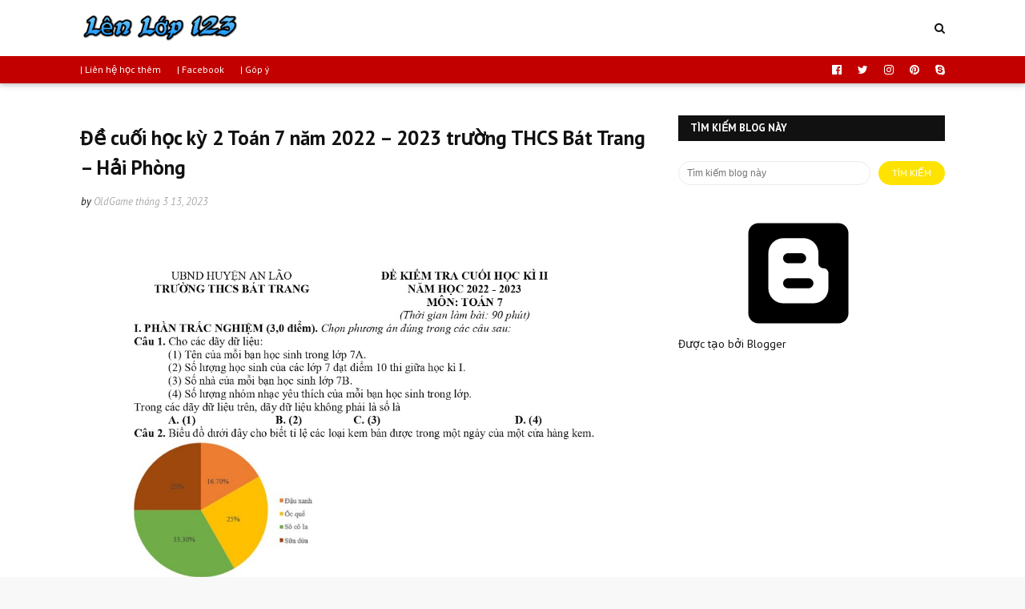

--- FILE ---
content_type: text/html; charset=UTF-8
request_url: https://www.lenlop123.com/2023/03/e-cuoi-hoc-ky-2-toan-7-nam-2022-2023.html
body_size: 58904
content:
<!DOCTYPE html>
<html class='ltr' dir='ltr' xmlns='http://www.w3.org/1999/xhtml' xmlns:b='http://www.google.com/2005/gml/b' xmlns:data='http://www.google.com/2005/gml/data' xmlns:expr='http://www.google.com/2005/gml/expr'>
<head>
<meta content='width=device-width, initial-scale=1, minimum-scale=1, maximum-scale=1' name='viewport'/>
<title>Đề cuối học kỳ 2 Toán 7 năm 2022 &#8211; 2023 trường THCS Bát Trang &#8211; Hải Phòng</title>
<meta content='text/html; charset=UTF-8' http-equiv='Content-Type'/>
<!-- Chrome, Firefox OS and Opera -->
<meta content='#f8f8f8' name='theme-color'/>
<!-- Windows Phone -->
<meta content='#f8f8f8' name='msapplication-navbutton-color'/>
<meta content='blogger' name='generator'/>
<link href='https://www.lenlop123.com/favicon.ico' rel='icon' type='image/x-icon'/>
<link href='https://www.lenlop123.com/2023/03/e-cuoi-hoc-ky-2-toan-7-nam-2022-2023.html' rel='canonical'/>
<link rel="alternate" type="application/atom+xml" title="Lên Lớp - Atom" href="https://www.lenlop123.com/feeds/posts/default" />
<link rel="alternate" type="application/rss+xml" title="Lên Lớp - RSS" href="https://www.lenlop123.com/feeds/posts/default?alt=rss" />
<link rel="service.post" type="application/atom+xml" title="Lên Lớp - Atom" href="https://www.blogger.com/feeds/9092133891385897254/posts/default" />

<link rel="alternate" type="application/atom+xml" title="Lên Lớp - Atom" href="https://www.lenlop123.com/feeds/3228698555994100764/comments/default" />
<!--Can't find substitution for tag [blog.ieCssRetrofitLinks]-->
<link href='https://blogger.googleusercontent.com/img/b/R29vZ2xl/AVvXsEirI9lcR-TKb_NkwubEvKfH6Vxp98be2P4fqB68ZOKzCMW8MMd0Vl6mlecUGbB8VH6cO03ImU_5jy0wuvr4Vq13qhw7bfLR_93X1bJ-PZn1BvCoQ1jN8uZbEkyPDLKQbwSRHJXkq3COi-UpBx87ZCZliqdTAbhjz3dKDR7hOL3SfnE9Lvf8iFEXB3HV/s1600/de-cuoi-hoc-ky-2-toan-7-nam-2022-2023-truong-thcs-bat-trang-hai-phong_page-0004.jpg' rel='image_src'/>
<meta content='https://www.lenlop123.com/2023/03/e-cuoi-hoc-ky-2-toan-7-nam-2022-2023.html' property='og:url'/>
<meta content='Đề cuối học kỳ 2 Toán 7 năm 2022 – 2023 trường THCS Bát Trang – Hải Phòng' property='og:title'/>
<meta content='Tổng hợp,tài liệu, lý thuyết, bài tập, đề thi, đề, kiểm tra,Toán, Lý, Hóa, Văn, Anh ... Tiểu học, TTHCS, THPT' property='og:description'/>
<meta content='https://blogger.googleusercontent.com/img/b/R29vZ2xl/AVvXsEirI9lcR-TKb_NkwubEvKfH6Vxp98be2P4fqB68ZOKzCMW8MMd0Vl6mlecUGbB8VH6cO03ImU_5jy0wuvr4Vq13qhw7bfLR_93X1bJ-PZn1BvCoQ1jN8uZbEkyPDLKQbwSRHJXkq3COi-UpBx87ZCZliqdTAbhjz3dKDR7hOL3SfnE9Lvf8iFEXB3HV/w1200-h630-p-k-no-nu/de-cuoi-hoc-ky-2-toan-7-nam-2022-2023-truong-thcs-bat-trang-hai-phong_page-0004.jpg' property='og:image'/>
<!-- Google Fonts -->
<link href='//fonts.googleapis.com/css?family=PT+Sans:400,400i,700,700i' media='all' rel='stylesheet' type='text/css'/>
<link href='https://stackpath.bootstrapcdn.com/font-awesome/4.7.0/css/font-awesome.min.css' rel='stylesheet'/>
<!-- Template Style CSS -->
<style type='text/css'>@font-face{font-family:'PT Sans';font-style:normal;font-weight:400;font-display:swap;src:url(//fonts.gstatic.com/s/ptsans/v18/jizaRExUiTo99u79D0-ExcOPIDUg-g.woff2)format('woff2');unicode-range:U+0460-052F,U+1C80-1C8A,U+20B4,U+2DE0-2DFF,U+A640-A69F,U+FE2E-FE2F;}@font-face{font-family:'PT Sans';font-style:normal;font-weight:400;font-display:swap;src:url(//fonts.gstatic.com/s/ptsans/v18/jizaRExUiTo99u79D0aExcOPIDUg-g.woff2)format('woff2');unicode-range:U+0301,U+0400-045F,U+0490-0491,U+04B0-04B1,U+2116;}@font-face{font-family:'PT Sans';font-style:normal;font-weight:400;font-display:swap;src:url(//fonts.gstatic.com/s/ptsans/v18/jizaRExUiTo99u79D0yExcOPIDUg-g.woff2)format('woff2');unicode-range:U+0100-02BA,U+02BD-02C5,U+02C7-02CC,U+02CE-02D7,U+02DD-02FF,U+0304,U+0308,U+0329,U+1D00-1DBF,U+1E00-1E9F,U+1EF2-1EFF,U+2020,U+20A0-20AB,U+20AD-20C0,U+2113,U+2C60-2C7F,U+A720-A7FF;}@font-face{font-family:'PT Sans';font-style:normal;font-weight:400;font-display:swap;src:url(//fonts.gstatic.com/s/ptsans/v18/jizaRExUiTo99u79D0KExcOPIDU.woff2)format('woff2');unicode-range:U+0000-00FF,U+0131,U+0152-0153,U+02BB-02BC,U+02C6,U+02DA,U+02DC,U+0304,U+0308,U+0329,U+2000-206F,U+20AC,U+2122,U+2191,U+2193,U+2212,U+2215,U+FEFF,U+FFFD;}</style>
<style id='page-skin-1' type='text/css'><!--
/*
-----------------------------------------------
Blogger Template Style
Name:        SoraFlix
License:     Free Version
Version:     1.0
Author:      SoraTemplates
Author Url:  https://www.soratemplates.com/
----------------------------------------------- */
/*-- Reset CSS --*/
a,abbr,acronym,address,applet,b,big,blockquote,body,caption,center,cite,code,dd,del,dfn,div,dl,dt,em,fieldset,font,form,h1,h2,h3,h4,h5,h6,html,i,iframe,img,ins,kbd,label,legend,li,object,p,pre,q,s,samp,small,span,strike,strong,sub,sup,table,tbody,td,tfoot,th,thead,tr,tt,u,ul,var{
padding:0;
border:0;
outline:0;
vertical-align:baseline;
background:0 0;
text-decoration:none
}
.post-details-hide .post-body .movie-details-insidepost, .post-details-hide .post-body .video-details-bar .videopost-top-image, .post-details-hide .post-body .hide-this-on-index  {
display: none;
}
form,textarea,input,button{
-webkit-appearance:none;
-moz-appearance:none;
appearance:none;
border-radius:0
}
dl,ul{
list-style-position:inside;
font-weight:400;
list-style:none
}
ul li{
list-style:none
}
caption,th{
text-align:center
}
img{
border:none;
position:relative
}
a,a:visited{
text-decoration:none
}
.clearfix{
clear:both
}
.section,.widget,.widget ul{
margin:0;
padding:0
}
a{
color:#111111
}
a:hover{
color:#ffe300
}
.post-body a:visited {
color:blue;
}
a img{
border:0
}
abbr{
text-decoration:none
}
.CSS_LIGHTBOX{
z-index:999999!important
}
.separator a{
clear:none!important;
float:none!important;
margin-left:0!important;
margin-right:0!important
}
#navbar-iframe,.widget-item-control,a.quickedit,.home-link,.feed-links{
display:none!important
}
.center{
display:table;
margin:0 auto;
position:relative
}
.widget > h2,.widget > h3{
display:none
}
/*-- Body Content CSS --*/
body{
background:#f8f8f8 url() repeat scroll top left;
background-color:#f8f8f8;
font-family:PT Sans, sans-serif;
font-size:14px;
font-weight:400;
color:#000000;
word-wrap:break-word;
margin:0;
padding:0
}
#outer-wrapper{
margin:0 auto;
background-color:#fff;
box-shadow:0 0 5px rgba(0,0,0,.1)
}
.index #outer-wrapper {
background-color:#eee;
}
.row{
width:1080px
}
#content-wrapper{
margin:40px auto;
}
#content-wrapper > .container{
margin:0 -20px
}
#main-wrapper{
float:left;
overflow:hidden;
width:66.66666667%;
box-sizing:border-box;
padding:0 20px
}
#sidebar-wrapper{
float:right;
overflow:hidden;
width:33.33333333%;
box-sizing:border-box;
padding:0 20px
}
.index #main-wrapper{
width:100%
}
.index #sidebar-wrapper{
display:none
}
.post-image-wrap{
position:relative;
display:block
}
.post-image-link,.about-author .avatar-container,.comments .avatar-image-container{
background-color:#f9f9f9;
color:transparent!important
}
.post-thumb{
display:block;
position:relative;
width:100%;
height:100%;
object-fit:cover;
z-index:1;
opacity:0;
transition:opacity .17s ease
}
.post-thumb.lazy-yard {
opacity: 1;
}
.post-image-link:hover .post-thumb{
opacity:.8
}
#top-bar{
width:100%;
height:34px;
background-color: #c30000;
box-shadow: 0 2px 5px 0 rgba(0,0,0,0.16), 0 2px 10px 0 rgba(0,0,0,0.12);
overflow:hidden;
margin:0
}
#top-bar .container{
margin:0 auto
}
.top-bar-nav{
position:relative;
float:left;
display:block
}
.top-bar-nav .widget > .widget-title{
display:none
}
.top-bar-nav ul li{
float:left
}
.top-bar-nav ul li > a{
height:34px;
display:block;
color:#fff;
font-size:12px;
font-weight:400;
line-height:34px;
margin:0 10px 0 0;
padding:0 5px;
transition:color .17s
}
.top-bar-nav ul li:first-child > a{
padding:0 5px 0 0
}
.top-bar-nav ul > li:hover > a{
color:#111111
}
.top-bar-social{
position:relative;
float:right;
display:block
}
.top-bar-social .widget > .widget-title{
display:none
}
.top-bar-social ul > li{
float:left;
display:inline-block
}
.top-bar-social ul > li > a{
display:block;
color:#fff;
text-decoration:none;
font-size:14px;
text-align:center;
line-height:34px;
padding:0 5px;
margin:0 0 0 10px;
transition:color .17s
}
.top-bar-social ul > li.facebook > a {
margin: 0;
}
.top-bar-social ul > li:last-child > a{
padding:0 0 0 5px
}
.top-bar-social ul > li:hover > a{
color:#111111
}
.social a:before{
display:inline-block;
font-family:FontAwesome;
font-style:normal;
font-weight:400
}
.social .facebook a:before{
content:"\f230"
}
.social .facebook-f a:before{
content:"\f09a"
}
.social .twitter a:before{
content:"\f099"
}
.social .gplus a:before{
content:"\f0d5"
}
.social .rss a:before{
content:"\f09e"
}
.social .youtube a:before{
content:"\f16a"
}
.social .skype a:before{
content:"\f17e"
}
.social .stumbleupon a:before{
content:"\f1a4"
}
.social .tumblr a:before{
content:"\f173"
}
.social .vk a:before{
content:"\f189"
}
.social .stack-overflow a:before{
content:"\f16c"
}
.social .github a:before{
content:"\f09b"
}
.social .linkedin a:before{
content:"\f0e1"
}
.social .dribbble a:before{
content:"\f17d"
}
.social .soundcloud a:before{
content:"\f1be"
}
.social .behance a:before{
content:"\f1b4"
}
.social .digg a:before{
content:"\f1a6"
}
.social .instagram a:before{
content:"\f16d"
}
.social .pinterest a:before{
content:"\f0d2"
}
.social .pinterest-p a:before{
content:"\f231"
}
.social .twitch a:before{
content:"\f1e8"
}
.social .delicious a:before{
content:"\f1a5"
}
.social .codepen a:before{
content:"\f1cb"
}
.social .reddit a:before{
content:"\f1a1"
}
.social .whatsapp a:before{
content:"\f232"
}
.social .snapchat a:before{
content:"\f2ac"
}
.social .email a:before{
content:"\f0e0"
}
.social .external-link a:before{
content:"\f14c"
}
.social-color .facebook a,.social-color .facebook-f a{
background-color:#3b5999
}
.social-color .twitter a{
background-color:#00acee
}
.social-color .gplus a{
background-color:#db4a39
}
.social-color .youtube a{
background-color:#db4a39
}
.social-color .instagram a{
background:linear-gradient(15deg,#ffb13d,#dd277b,#4d5ed4)
}
.social-color .pinterest a,.social-color .pinterest-p a{
background-color:#ca2127
}
.social-color .dribbble a{
background-color:#ea4c89
}
.social-color .linkedin a{
background-color:#0077b5
}
.social-color .tumblr a{
background-color:#365069
}
.social-color .twitch a{
background-color:#6441a5
}
.social-color .rss a{
background-color:#ffc200
}
.social-color .skype a{
background-color:#00aff0
}
.social-color .stumbleupon a{
background-color:#eb4823
}
.social-color .vk a{
background-color:#4a76a8
}
.social-color .stack-overflow a{
background-color:#f48024
}
.social-color .github a{
background-color:#24292e
}
.social-color .soundcloud a{
background:linear-gradient(#ff7400,#ff3400)
}
.social-color .behance a{
background-color:#191919
}
.social-color .digg a{
background-color:#1b1a19
}
.social-color .delicious a{
background-color:#0076e8
}
.social-color .codepen a{
background-color:#000
}
.social-color .reddit a{
background-color:#ff4500
}
.social-color .whatsapp a{
background-color:#3fbb50
}
.social-color .snapchat a{
background-color:#ffe700
}
.social-color .email a{
background-color:#888
}
.social-color .external-link a{
background-color:#ffe300
}
.social-text .facebook a:after,.social-text .facebook-f a:after{
content:"Facebook"
}
.social-text .twitter a:after{
content:"Twitter"
}
.social-text .gplus a:after{
content:"Google +"
}
.social-text .rss a:after{
content:"Rss"
}
.social-text .youtube a:after{
content:"YouTube"
}
.social-text .skype a:after{
content:"Skype"
}
.social-text .stumbleupon a:after{
content:"StumbleUpon"
}
.social-text .tumblr a:after{
content:"Tumblr"
}
.social-text .vk a:after{
content:"VKontakte"
}
.social-text .stack-overflow a:after{
content:"Stack Overflow"
}
.social-text .github a:after{
content:"Github"
}
.social-text .linkedin a:after{
content:"LinkedIn"
}
.social-text .dribbble a:after{
content:"Dribbble"
}
.social-text .soundcloud a:after{
content:"SoundCloud"
}
.social-text .behance a:after{
content:"Behance"
}
.social-text .digg a:after{
content:"Digg"
}
.social-text .instagram a:after{
content:"Instagram"
}
.social-text .pinterest a:after,.social-text .pinterest-p a:after{
content:"Pinterest"
}
.social-text .twitch a:after{
content:"Twitch"
}
.social-text .delicious a:after{
content:"Delicious"
}
.social-text .codepen a:after{
content:"CodePen"
}
.social-text .flipboard a:after{
content:"Flipboard"
}
.social-text .reddit a:after{
content:"Reddit"
}
.social-text .whatsapp a:after{
content:"Whatsapp"
}
.social-text .snapchat a:after{
content:"Snapchat"
}
.social-text .email a:after{
content:"Email"
}
.social-text .external-link a:after{
content:"WebSite"
}
#header-wrap{
position:relative;
width:100%;
height:70px;
background-color:#ffffff;
z-index:1010;
}
#header-wrap .container{
position:relative;
margin:0 auto
}
.header-logo{
float:left;
margin:0 20px 0 0
}
.main-logo{
position:relative;
float:left;
width:auto;
max-width:250px;
max-height:40px;
margin:0;
padding:15px 0
}
.main-logo .header-image-wrapper{
display:block
}
.main-logo img{
max-width:100%;
max-height:40px;
margin:0
}
.main-logo h1{
color:#111111;
font-size:20px;
line-height:1.4em;
margin:0
}
.main-logo p{
font-size:12px;
margin:5px 0 0
}
.header-menu{
float:left
}
#main-menu .widget,#main-menu .widget > .widget-title{
display:none
}
#main-menu .show-menu{
display:block
}
#main-menu{
position:relative;
height:70px;
z-index:15
}
#main-menu ul > li{
float:left;
position:relative;
margin:0;
padding:0;
transition:background .17s ease
}
#main-menu ul > li > a{
position:relative;
color:#111111;
font-size:15px;
font-weight:400;
line-height:70px;
display:inline-block;
text-decoration:none;
margin:0;
padding:0 15px;
transition:color .17s ease
}
#main-menu ul#main-menu-nav > li:hover > a{
color:#ffe300
}
#main-menu ul > li > ul{
position:absolute;
float:left;
left:0;
top:70px;
width:180px;
background-color:#111111;
z-index:99999;
margin-top:0;
padding:0;
border:0;
box-shadow:0 2px 2px rgba(0,0,0,0.2);
visibility:hidden;
opacity:0
}
#main-menu ul > li > ul > li:hover{
background-color:rgba(255,255,255,0.03)
}
#main-menu ul > li > ul > li > ul{
position:absolute;
float:left;
top:0;
left:100%;
margin-left:0;
border:0
}
#main-menu ul > li > ul > li{
display:block;
float:none;
position:relative;
transition:background .17s ease
}
#main-menu ul > li > ul > li a{
display:block;
height:34px;
font-size:13px;
color:#ffe300;
font-weight:400;
line-height:34px;
box-sizing:border-box;
margin:0;
padding:0 15px;
transition:color .17s ease
}
#main-menu ul > li > ul > li:last-child a{
border-bottom:0
}
#main-menu ul > li.has-sub > a:after{
content:'\f0d7';
float:right;
font-family:FontAwesome;
font-size:12px;
font-weight:400;
margin:-1px 0 0 6px
}
#main-menu ul > li > ul > li.has-sub > a:after{
content:'\f0da';
float:right;
margin:0
}
#main-menu ul > li:hover > ul,#main-menu ul > li > ul > li:hover > ul{
visibility:visible;
opacity:1
}
#main-menu ul ul{
transition:all .17s ease
}
.show-search,.hide-search{
position:absolute;
top:15px;
right:0;
display:block;
width:40px;
height:40px;
line-height:40px;
z-index:20;
color:#111111;
font-size:14px;
font-weight:400;
text-align:right;
cursor:pointer;
transition:color .17s ease
}
.hide-search{
color:#ffffff;
}
.show-search:hover,.hide-search:hover{
color:#ffe300
}
.show-search:before{
content:"\f002";
font-family:FontAwesome
}
.hide-search:before{
content:"\f00d";
font-family:FontAwesome
}
#nav-search{
display:none;
position:absolute;
left:0;
top:0;
width:100%;
height:70px;
z-index:99;
background-color:#111111;
box-sizing:border-box;
padding:0
}
#nav-search .search-form{
width:100%;
height:70px;
background-color:rgba(0,0,0,0);
line-height:70px;
overflow:hidden;
padding:0
}
#nav-search .search-input{
width:100%;
height:70px;
font-family:inherit;
color:#ffffff;
margin:0;
padding:0 50px 0 15px;
background-color:rgba(0,0,0,0);
font-size:13px;
font-weight:400;
box-sizing:border-box;
border:0
}
#nav-search .search-input:focus{
color:#ffe300;
outline:none
}
.mobile-menu-toggle{
display:none;
position:absolute;
top:15px;
left:0;
width:40px;
height:40px;
line-height:40px;
z-index:20;
color:#111111;
font-size:17px;
font-weight:400;
text-align:left;
cursor:pointer;
transition:color .17s ease
}
.mobile-menu-toggle:hover{
color:#ffe300
}
.mobile-menu-toggle:before{
content:"\f0c9";
font-family:FontAwesome
}
.nav-active .mobile-menu-toggle:before{
content:"\f00d";
font-family:FontAwesome
}
.overlay{
display:none;
position:fixed;
top:0;
left:0;
right:0;
bottom:0;
z-index:990;
background:rgba(255,255,255,0.8)
}
.mobile-menu-wrap{
display:none;
position:absolute;
top:70px;
left:0;
width:100%;
background-color:#111111;
box-sizing:border-box;
visibility:hidden;
z-index:1000;
opacity:0;
transition:all .17s ease
}
.nav-active .mobile-menu-wrap{
visibility:visible;
opacity:1
}
.mobile-menu{
position:relative;
overflow:hidden;
padding:20px;
border-top:1px solid rgba(255,255,255,0.03)
}
.mobile-menu > ul{
margin:0
}
.mobile-menu .m-sub{
display:none;
padding:0
}
.mobile-menu ul li{
position:relative;
display:block;
overflow:hidden;
float:left;
width:100%;
font-size:12px;
line-height:38px
}
.mobile-menu > ul > li{
font-weight:700
}
.mobile-menu > ul li ul{
overflow:hidden
}
.mobile-menu ul li a{
color:#ffe300;
padding:0;
display:block;
transition:all .17s ease
}
.mobile-menu > ul > li > a{
text-transform:uppercase
}
.mobile-menu ul li.has-sub .submenu-toggle{
position:absolute;
top:0;
right:0;
color:#ffffff;
cursor:pointer
}
.mobile-menu ul li.has-sub .submenu-toggle:after{
content:'\f0da';
font-family:FontAwesome;
font-weight:400;
float:right;
width:34px;
font-size:16px;
text-align:center;
transition:all .17s ease
}
.mobile-menu ul li.has-sub.show > .submenu-toggle:after{
transform:rotate(90deg)
}
.mobile-menu > ul > li > ul > li > a{
color:#ffe300;
opacity:.7;
padding:0 0 0 15px
}
.mobile-menu > ul > li > ul > li > ul > li > a{
color:#ffffff;
opacity:.7;
padding:0 0 0 30px
}
.owl-carousel{
display:none;
width:100%;
-webkit-tap-highlight-color:transparent;
position:relative;
z-index:1
}
.owl-carousel .owl-stage{
position:relative;
-ms-touch-action:pan-Y
}
.owl-carousel .owl-stage:after{
content:".";
display:block;
clear:both;
visibility:hidden;
line-height:0;
height:0
}
.owl-carousel .owl-stage-outer{
position:relative;
overflow:hidden;
-webkit-transform:translate3d(0px,0px,0px)
}
.owl-carousel .owl-controls .owl-nav .owl-prev,.owl-carousel .owl-controls .owl-nav .owl-next,.owl-carousel .owl-controls .owl-dot{
cursor:pointer;
cursor:hand;
-webkit-user-select:none;
-khtml-user-select:none;
-moz-user-select:none;
-ms-user-select:none;
user-select:none
}
#slider-wrapper .PopularPosts .main-slider, #slider-wrapper .PopularPosts .main-slider .slider-item  {
height: 320px;
overflow: hidden;
}
#slider-wrapper .PopularPosts .main-slider.owl-carousel.owl-loaded, #slider-wrapper .PopularPosts .main-slider.owl-carousel.owl-loaded .slider-item  {
height: 320px
}
.owl-carousel.owl-loaded{
display:block
}
.owl-carousel.owl-loading{
opacity:0;
display:block
}
.owl-carousel.owl-hidden{
opacity:0
}
.owl-carousel .owl-refresh .owl-item{
display:none
}
.owl-carousel .owl-item{
position:relative;
min-height:1px;
float:left;
-webkit-backface-visibility:visible;
-webkit-tap-highlight-color:transparent;
-webkit-touch-callout:none;
-webkit-user-select:none;
-moz-user-select:none;
-ms-user-select:none;
user-select:none
}
.owl-carousel .owl-item img{
display:block;
width:100%;
-webkit-transform-style:preserve-3d;
transform-style:preserve-3d
}
.owl-carousel.owl-text-select-on .owl-item{
-webkit-user-select:auto;
-moz-user-select:auto;
-ms-user-select:auto;
user-select:auto
}
.owl-carousel .owl-grab{
cursor:move;
cursor:-webkit-grab;
cursor:-o-grab;
cursor:-ms-grab;
cursor:grab
}
.owl-carousel.owl-rtl{
direction:rtl
}
.owl-carousel.owl-rtl .owl-item{
float:right
}
.no-js .owl-carousel{
display:block
}
.owl-carousel .animated{
-webkit-animation-duration:1000ms;
animation-duration:1000ms;
-webkit-animation-fill-mode:both;
animation-fill-mode:both
}
.owl-carousel .owl-animated-in{
z-index:1
}
.owl-carousel .owl-animated-out{
z-index:0
}
.owl-height{
-webkit-transition:height 500ms ease-in-out;
-moz-transition:height 500ms ease-in-out;
-ms-transition:height 500ms ease-in-out;
-o-transition:height 500ms ease-in-out;
transition:height 500ms ease-in-out
}
.owl-prev,.owl-next{
position:relative;
float:left;
width:25px;
height:30px;
background-color:#fff;
font-family: FontAwesome;
text-rendering: auto;
-webkit-font-smoothing: antialiased;
-moz-osx-font-smoothing: grayscale;
font-size:11px;
line-height:30px;
font-weight:900;
color:#111111;
text-align:center;
cursor:pointer;
border:1px solid rgba(0,0,0,0.08);
box-sizing:border-box;
transition:all .25s ease
}
.owl-prev:before{
content:"\f053"
}
.owl-next:before{
content:"\f054"
}
.owl-prev:hover,.owl-next:hover{
background-color:#ffe300;
color:#fff;
border-color:#ffe300
}
@keyframes fadeInLeft {
from{
opacity:0;
transform:translate3d(-30px,0,0)
}
to{
opacity:1;
transform:none
}
}
@keyframes fadeOutLeft {
from{
opacity:1
}
to{
opacity:0;
transform:translate3d(-30px,0,0)
}
}
@keyframes fadeInRight {
from{
opacity:0;
transform:translate3d(30px,0,0)
}
to{
opacity:1;
transform:none
}
}
.fadeInRight{
animation-name:fadeInRight
}
@keyframes fadeOutRight {
from{
opacity:1
}
to{
opacity:0;
transform:translate3d(30px,0,0)
}
}
.fadeOutRight{
animation-name:fadeOutRight
}
.loader{
position:relative;
height: 320px;
overflow:hidden;
display:block;
margin:0
}
.loader:after{
content:'';
position:absolute;
top:50%;
left:50%;
width:28px;
height:28px;
margin:-16px 0 0 -16px;
border:2px solid #ffe300;
border-right-color:rgba(155,155,155,0.2);
border-radius:100%;
animation:spinner 1.1s infinite linear;
transform-origin:center
}
@-webkit-keyframes spinner {
0%{
-webkit-transform:rotate(0deg);
transform:rotate(0deg)
}
to{
-webkit-transform:rotate(1turn);
transform:rotate(1turn)
}
}
@keyframes spinner {
0%{
-webkit-transform:rotate(0deg);
transform:rotate(0deg)
}
to{
-webkit-transform:rotate(1turn);
transform:rotate(1turn)
}
}
#slider-wrapper .show-slider, #slider-wrapper .PopularPosts{
display:block!important
}
#slider-wrapper .show-slider .widget-content, #slider-wrapper .PopularPosts .widget-content{
position:relative;
height: 320px;
overflow:hidden;
margin:0;
}
.slider-wrapper-outer {
background:#111111;
padding:40px 0;
}
#slider-wrapper {
margin: 0 auto;
}
#slider-section .widget, #slider-section .widget > .widget-title {
display: none;
}
#slider-wrapper .PopularPosts ul.main-slider.owl-carousel.owl-loaded {
display: block;
}
.main-slider{
position:relative;
overflow:hidden;
height: 320px
}
.main-slider .slider-item{
position: relative;
float: left;
width: 100%;
height: 320px;
overflow: hidden;
box-sizing: border-box;
box-sizing:border-box
}
#slider-wrapper .PopularPosts .main-slider .slider-item {
display: flex;
flex-direction: column;
overflow: hidden;
}
#slider-wrapper .PopularPosts ul.main-slider.owl-carousel.owl-loaded .slider-item {
display: block;
}
.slider-item-inner{
position:relative;
float:left;
width:100%;
height:100%;
overflow:hidden;
display:block;
}
.main-slider .post-image-link{
width: 100%;
height: 100%;
position: relative;
overflow: hidden;
display: block;
border-radius: 4px;
background-image:linear-gradient(-45deg,rgba(0,0,0,0.1),#ededed,rgba(0,0,0,0.1));background-size:150% 150%;animation:gradient 1s ease infinite
}
@keyframes gradient {
0%{background-position:100% 50%}
50%{background-position:50% 0}
100%{background-position:100% 50%}
}
.main-slider .post-image-link:before {
position: absolute;
top: 0;
left: 0;
width: 100%;
opacity: 0;
height: 100%;
background-color: rgba(15,15,15,0.7);
z-index: 4;
content: '';
transition: all .17s ease;
}
.main-slider .slider-item-inner:hover .post-image-link:before {
opacity: 1;
transition: all .17s ease;
}
.main-slider .post-image-link:after {
content: '\f019';
position: absolute;
top: calc(50% - 14px);
left: calc(50% - 19px);
width: 38px;
height: 38px;
background: linear-gradient(45deg,rgba(255,101,165,1) 0,rgba(255,101,165,1) 13%,rgba(255,107,154,1) 35%,rgba(255,134,106,1) 100%);
font-family: FontAwesome;
font-size: 14px;
color: #ffffff;
font-weight: 400;
text-align: center;
line-height: 38px;
z-index: 5;
box-sizing: border-box;
border: 1px solid #fff;
padding: 0;
border-radius: 50%;
opacity: 0;
transition: all .17s ease;
}
.main-slider .slider-item-inner:hover .post-image-link:after {
opacity: 1;
transition: all .17s ease;
-ms-transform: translate(-0,-50%);
-webkit-transform: translate(-0,-50%);
transform: translate(-0,-50%);
}
.main-slider .post-info-wrap {
position: absolute;
bottom: 0;
left: 0;
width: 100%;
background-image: linear-gradient(rgba(0,0,0,0),#000);
overflow: hidden;
z-index: 5;
box-sizing: border-box;
padding: 20px;
text-align: center;
border-bottom-right-radius: 4px;
border-bottom-left-radius: 4px;
transition: all .17s ease;
transition: transform .5s ease;
}
.main-slider .owl-item.active .post-info-wrap {
opacity: 1;
}
.main-slider .post-info{
position: relative;
overflow: hidden;
display: block;
z-index: 10;
}
.main-slider .post-title{
font-family: PT Sans, sans-serif;
font-size: 16px;
font-weight: 700;
line-height: 1.4em;
padding: 0;
margin: 0;
text-transform: capitalize;
}
.main-slider .post-title a{
color:#ffffff;
display:block
}
.main-slider .post-title a:hover{
text-decoration:underline
}
.main-slider .post-snippet {
color:#000000;
}
.show-slider .no-posts{
position:absolute;
top:calc(50% - 50px);
left:0;
width:100%;
text-align:center;
}
.main-slider .post-info .post-tag{
display: none;
color: #ffffff;
font-size: 9px;
letter-spacing: 2px;
font-weight: 400;
text-transform:uppercase;
margin-bottom:15px;
justify-content: center;
background: #ffe300;
padding: 5px 8px;
}
.main-slider .post-info .post-tag:hover{
color:#ffe300;
}
.main-slider .post-meta {
color: #aaaaaa;
font-size: 12px;
font-weight: 400;
line-height: 18px;
padding: 0 1px;
}
.main-slider .post-date {
font-size: 11px;
color: #111111;
margin: 0;
display: inline-block;
float:none;
}
.main-slider .owl-nav{
position:absolute;
top:0;
left:0;
right:0;
height:0
}
.main-slider .owl-prev,.main-slider .owl-next{
height:40px;
line-height:40px;
z-index:10;
border:0
}
.main-slider .owl-prev{
float:left;
left:-25px;
}
.main-slider:hover .owl-prev{
left:0
}
.main-slider .owl-next{
float:right;
right:-25px;
}
.main-slider:hover .owl-next{
right:0
}
#hot-wrapper{
margin:0 auto
}
#hot-section .widget,#hot-section .widget > .widget-title{
display:none
}
#hot-section .show-hot{
display:block!important
}
#hot-section .show-hot .widget-content{
position:relative;
height:320px;
margin:40px 0 0
}
.hot-loader{
position:relative;
height:100%;
overflow:hidden;
display:block
}
.hot-loader:after{
content:'';
position:absolute;
top:50%;
left:50%;
width:26px;
height:26px;
margin:-16px 0 0 -16px;
border:3px solid #eaeaea;
border-left-color:#ffe300;
border-right-color:#ffe300;
border-radius:100%;
animation:spinner .8s infinite linear;
transform-origin:center
}
@-webkit-keyframes spinner {
0%{
-webkit-transform:rotate(0deg);
transform:rotate(0deg)
}
to{
-webkit-transform:rotate(1turn);
transform:rotate(1turn)
}
}
@keyframes spinner {
0%{
-webkit-transform:rotate(0deg);
transform:rotate(0deg)
}
to{
-webkit-transform:rotate(1turn);
transform:rotate(1turn)
}
}
ul.hot-posts{
display: flex;
flex-wrap: wrap;
margin: 0 -15px;
height:320px;
}
.hot-posts .hot-item{
position: relative;
width: 25%;
flex-direction: column;
vertical-align: top;
box-sizing: border-box;
padding: 0 15px;
height: 320px;
display: block;
word-wrap: break-word;
}
.hot-item-inner{
position:relative;
float:left;
width:100%;
height:100%;
overflow:hidden;
border: 2px solid #fff;
box-shadow: 0 1px 1px rgba(204,197,185,0.5);
border-radius: 4px;
}
.hot-posts .post-image-link{
width:100%;
height:100%;
position:relative;
overflow:hidden;
display:block;
z-index: 1;
border-radius: 4px;
}
.hot-posts .post-image-link:before {
position: absolute;
top: 0;
left: 0;
width: 100%;
opacity: 0;
height: 100%;
background-color: rgba(15,15,15,0.7);
z-index: 4;
content: '';
transition: all .17s ease;
}
.hot-posts .post-image-link:after {
content: '\f019';
position: absolute;
top: calc(50% - 14px);
left: calc(50% - 19px);
width: 38px;
height: 38px;
background: linear-gradient(45deg,rgba(255,101,165,1) 0,rgba(255,101,165,1) 13%,rgba(255,107,154,1) 35%,rgba(255,134,106,1) 100%);
font-family: FontAwesome;
font-size: 14px;
color: #ffffff;
font-weight: 400;
text-align: center;
line-height: 38px;
z-index: 5;
box-sizing: border-box;
border: 1px solid #fff;
padding: 0;
border-radius: 50%;
opacity: 0;
transition: all .17s ease;
}
.hot-posts .hot-item-inner:hover .post-image-link:before{
opacity:1;
transition: all .17s ease;
}
.hot-posts .hot-item-inner:hover .post-image-link:after{
opacity:1;
transition: all .17s ease;
-ms-transform: translate(-0,-50%);
-webkit-transform: translate(-0,-50%);
transform: translate(-0,-50%);
}
.hot-posts .post-info{
position: absolute;
bottom: 0;
left: 0;
width: 100%;
background-image: linear-gradient(rgba(0,0,0,0),#000);
overflow: hidden;
z-index: 5;
box-sizing: border-box;
padding: 20px;
text-align: center;
border-bottom-right-radius: 4px;
border-bottom-left-radius: 4px;
transition: all .17s ease;
}
.hot-posts .post-title{
font-family: PT Sans, sans-serif;
font-size: 16px;
font-weight: 700;
line-height: 1.4em;
padding: 0;
margin: 0;
text-transform: capitalize;
}
.hot-posts .post-title a{
color:#ffffff;
display: block;
transition: color .17s ease;
}
.hot-posts .post-meta{
font-size:11px;
color:#f0f0f0
}
.show-hot .no-posts{
position:absolute;
top:calc(50% - 50px);
left:0;
width:100%;
text-align:center;
}
#home-ad-top1 .widget > .widget-title,#home-ad-top .widget > .widget-title{
display:none
}
#home-ad-top .widget, #home-ad-top .widget{
position:relative;
padding:0 20px
}
#home-ad-top .widget-content{
position:relative;
width:728px;
max-width:100%;
max-height:90px;
line-height:1;
margin:40px auto 0
}
#ad-wrapper {
margin:0 auto;
}
#home-ad-top1 .widget-content {
position:relative;
max-width:100%;
max-height:90px;
line-height:1;
margin:40px auto 0
}
.tags-wrapper .widget > .widget-title{
display:none
}
.tags-wrapper {
padding:40px 0;
background:#111111;
}
.tags-wrapper .menu-cat {
margin:0 auto;
}
.tags-wrapper .widget-content {
position: relative;
margin: 0 auto 0;
}
.tags-wrapper .menu-cat {
text-align:center;
}
.tags-wrapper .menu-cat li {
position: relative;
display: inline-block;
margin: 0 5px 5px 0;
}
.tags-wrapper .menu-cat li a {
display: block;
height: 35px;
background-color: #ffe300;
color: #111111;
font-size: 15px;
line-height: 35px;
font-weight: 700;
padding: 0 15px;
border-radius: 26px;
transition: all .17s ease;
}
.tags-wrapper .menu-cat li a:hover {
background-color: #c30000;
color: #ffffff;
}
.post-meta{
color:#aaaaaa;
font-size:12px;
font-weight:400;
font-style:italic;
padding:0 1px
}
.post-meta .post-author,.post-meta .post-date{
display:inline-block
}
.post-meta em{
color:#111111
}
.post-meta a{
color:#aaaaaa;
transition:color .17s ease
}
.post-meta a:hover{
color:#ffe300
}
.custom-widget li{
overflow:hidden;
padding:20px 0 0
}
.custom-widget .post-image-link{
position:relative;
width:87px;
height:67px;
float:left;
overflow:hidden;
display:block;
vertical-align:middle;
margin:0 12px 0 0
}
.custom-widget .post-title{
overflow:hidden;
font-family:PT Sans, sans-serif;
font-size:14px;
font-weight:700;
line-height:1.5em;
margin:0 0 5px
}
.custom-widget .post-title a{
display:block;
color:#111111;
transition:color .17s ease
}
.custom-widget .post-title a:hover{
color:#ffe300
}
.custom-widget .post-meta{
font-size:11px
}
.custom-widget .post-date:before{
font-size:10px
}
.main .widget{
position:relative
}
.queryMessage{
overflow:hidden;
background-color:#f2f2f2;
color:#111111;
font-size:13px;
font-weight:400;
padding:8px 10px;
margin:0 0 25px
}
.queryMessage .query-info{
margin:0 5px
}
.queryMessage .search-query,.queryMessage .search-label{
font-weight:700;
text-transform:uppercase
}
.queryMessage .search-query:before,.queryMessage .search-label:before{
content:"\201c"
}
.queryMessage .search-query:after,.queryMessage .search-label:after{
content:"\201d"
}
.queryMessage a.show-more{
float:right;
color:#ffe300
}
.queryMessage a.show-more:hover{
text-decoration:underline
}
.queryEmpty{
font-size:13px;
font-weight:400;
padding:10px 0;
margin:0 0 25px;
text-align:center
}
.blog-post{
display:block;
overflow:hidden;
word-wrap:break-word
}
.widget > h3.home-title{
display:none;
position:relative;
font-size:15px;
background: #ffe300;
color:#ffffff;
font-weight:700;
line-height:15px;
text-transform:uppercase;
padding: 15px 20px;
box-sizing: border-box;
border-radius: 4px;
margin:0 0 20px;
box-shadow: 0 1px 1px rgba(204,197,185,0.5);
}
.home-title:before{
content:'';
position:absolute;
z-index:1
}
.home-title span{
position:relative;
z-index:5
}
.index-post-wrap{
display:flex;
flex-wrap:wrap;
margin:0 -15px;
}
.index-post{
width:25%;
flex-direction:column;
vertical-align:top;
box-sizing:border-box;
padding:0 15px;
margin:0 0 30px;
overflow:visible;
}
.index-post .post-image-wrap{
float:left;
width:100%;
height: 320px;
margin:0;
border: 2px solid #fff;
box-shadow: 0 1px 1px rgba(204,197,185,0.5);
border-radius: 4px;
}
.sora-post-rating-details {
position: absolute;
top: 0;
left: 0;
z-index: 9;
width: 100%;
}
.post-details-hide {
position: absolute;
top: 0;
left: 0;
width: 100%;
}
#sora-video-details {
display: flex;
align-items: center;
}
.imdbRatingPlugin img.star{display:none}
.index-post .imdbRatingPlugin{
position:absolute;
margin:0!important;
overflow:hidden;
top:0;
left:0;
z-index: 9;
font-size:.75rem;
line-height: 1.31rem;
border-radius:0!important;
padding:0!important;
background-color:rgb(0 0 0 / 61%)!important
}
.imdbRatingPlugin span.rating{
padding:.13rem .63rem
}
.imdbRatingPlugin{
background-color:transparent
}
.imdbRatingPlugin span.rating{
position:relative;
display:flex!important;
align-items:center
}
.imdbRatingPlugin span.rating:after{
position:relative;
content:"\f005";
font-family:FontAwesome;
font-size:.63rem;
vertical-align:middle;
padding-left:.31rem;
color:#ffe300
}
.sora-duration {
position: static;
padding: 0 0.5rem;
line-height: 1.31rem;
top: 0;
right: 0;
font-size: .6875em;
z-index: 9;
height: 1.38rem;
color: #FFFFFF;
background-color: #c30000;
vertical-align: middle;
}
.index .sora-duration {
position: absolute;
}
.index-post .post-image-wrap .post-image-link{
width:100%;
height:100%;
position:relative;
display:block;
z-index:1;
overflow:hidden;
border-radius: 4px;
}
.index-post .post-image-wrap .post-image-link .post-thumb, .main-slider .post-image-link .post-thumb, .hot-posts .post-image-link .post-thumb{
border-radius: 4px;
transition: all .3s ease-in-out;
-webkit-transition: all .3s ease-in-out;
-moz-transition: all .3s ease-in-out;
-ms-transition: all .3s ease-in-out;
-o-transition: all .3s ease-in-out;
}
.post-tag{
position:relative;
display:inline-block;
color:#ffe300;
font-size:11px;
font-weight:700;
line-height:11px;
text-transform:uppercase
}
.index-post .post-content {
position: relative;
}
.index-post .post-image-wrap .post-image-link:before {
position: absolute;
top: 0;
left: 0;
width: 100%;
opacity: 0;
height: 100%;
background-color: rgba(15,15,15,0.7);
z-index: 4;
content:'';
transition: all .17s ease;
}
.index-post .post-image-wrap .post-image-link:after {
content: '\f019';
position: absolute;
top: calc(50% - 14px);
left: calc(50% - 19px);
width: 38px;
height: 38px;
background: linear-gradient(45deg,rgba(255,101,165,1) 0,rgba(255,101,165,1) 13%,rgba(255,107,154,1) 35%,rgba(255,134,106,1) 100%);
font-family: FontAwesome;
font-size: 14px;
color: #ffffff;
font-weight: 400;
text-align: center;
line-height: 38px;
z-index: 5;
box-sizing: border-box;
border: 1px solid #fff;
padding: 0;
border-radius: 50%;
opacity:0;
transition: all .17s ease;
}
.index-post .post-info{
position: absolute;
bottom: 0;
left: 0;
width: 100%;
background-image: linear-gradient(rgba(0,0,0,0),#000);
overflow: hidden;
z-index: 5;
box-sizing: border-box;
padding: 20px;
text-align:center;
border-bottom-right-radius: 4px;
border-bottom-left-radius: 4px;
transition: all .17s ease;
}
.index-post .post-image-wrap:hover .post-image-link .post-thumb, .main-slider .post-image-link:hover .post-thumb, .hot-posts .post-image-link:hover .post-thumb {
-webkit-transform: scale(1.2);
transform: scale(1.2);
-webkit-filter: blur(2px) brightness(.3);
filter: blur(2px) brightness(.3);
}
.index-post .post-image-wrap:hover .post-image-link:before{
opacity:1;
transition: all .17s ease;
}
.index-post .post-image-wrap:hover .post-image-link:after{
opacity:1;
transition: all .17s ease;
-ms-transform: translate(-0,-50%);
-webkit-transform: translate(-0,-50%);
transform: translate(-0,-50%);
}
.index-post .post-image-wrap:hover .post-info{
transition: all .17s ease;
}
.index-post .post-info > h2{
font-family: PT Sans, sans-serif;
font-size: 16px;
font-weight: 700;
line-height: 1.4em;
padding: 0;
margin: 0;
text-transform: capitalize;
}
.index-post .post-info > h2 > a{
display:block;
color:#ffffff;
transition:color .17s ease
}
.index-post .post-info > h2 > a:hover{
color: #f2f2f2;
}
.widget iframe,.widget img{
max-width:100%
}
.post-snippet{
position:relative;
display:block;
overflow:hidden;
font-size:13px;
color:#888;
line-height:1.5em;
font-weight:400;
margin:10px 0 0
}
a.read-more{
position:relative;
display:inline-block;
background-color:#111111;
height:28px;
color:#fff;
font-size:11px;
font-weight:700;
line-height:28px;
text-transform:uppercase;
padding:0 15px;
margin:15px 0 0;
border-radius:28px;
transition:background .17s
}
a.read-more:hover{
background-color:#ffe300
}
.item-post h1.post-title{
font-family:PT Sans, sans-serif;
font-size:25px;
color:#111111;
line-height:1.5em;
font-weight:700;
position:relative;
display:block;
margin:10px 0 15px
}
.item-post .post-header .post-meta{
font-size:13px
}
.item-post .post-body{
display:block;
overflow:hidden;
font-size:14px;
line-height:1.6em;
padding:2.5px 0 0
}
.static_page .item-post .post-body{
padding:20px 0
}
.item-post .post-outer{
padding:0
}
.item-post .post-body img{
max-width:100%
}
.post-footer{
position:relative;
float:left;
width:100%;
margin:25px 0 0
}
.inline-ad{
position:relative;
display:block;
max-height:60px;
margin:0 0 30px
}
.inline-ad > ins{
display:block!important;
margin:0 auto!important
}
.item .inline-ad{
float:left;
width:100%;
margin:30px 0 0
}
.item-post-wrap > .inline-ad{
margin:0 0 30px
}
.post-labels{
overflow:hidden;
height:auto;
position:relative;
margin:0 0 25px
}
.post-labels span,.post-labels a{
float:left;
color:#ffe300;
font-size:12px;
font-weight:400
}
.post-labels span{
color:#111111
}
.post-labels a{
margin:0 0 0 5px;
transition:all .17s ease
}
.post-labels .Label:after{
content:','
}
.post-labels .Label:last-child:after{
display:none
}
.post-labels a:hover{
text-decoration:underline
}
.post-share{
position:relative;
overflow:hidden;
line-height:0;
margin:0 0 30px
}
ul.share-links{
position:relative
}
.share-links li{
float:left;
box-sizing:border-box;
margin:0 5px 0 0
}
.share-links li.whatsapp-mobile{
display:none
}
.is-mobile li.whatsapp-desktop{
display:none
}
.is-mobile li.whatsapp-mobile{
display:inline-block
}
.share-links li a,.share-links li span{
float:left;
display:inline-block;
height:28px;
line-height:28px;
color:#fff;
font-size:12px;
font-weight:400;
padding:0 10px;
border-radius:28px;
transition:all .17s ease
}
.share-links li span{
background-color:#111111;
color:#fff
}
.share-links li a:after{
display:none;
margin:0 0 0 5px
}
.share-links .facebook-f a:after,.share-links .twitter a:after,.share-links .pinterest-p a:after{
display:inline-block
}
.share-links li a:hover{
opacity:.8
}
.about-author{
position:relative;
display:block;
overflow:hidden;
padding:20px;
margin:0 0 25px;
border:1px solid #ebebeb
}
.about-author .avatar-container{
position:relative;
float:left;
width:100px;
height:100px;
background-color:#f2f2f2;
overflow:hidden;
margin:0 15px 0 0;
border-radius:100%
}
.about-author .author-avatar{
float:left;
width:100%;
height:100%
}
.author-name{
overflow:hidden;
display:inline-block;
font-family:PT Sans, sans-serif;
font-size:16px;
font-weight:700;
margin:3px 0
}
.author-name span{
color:#111111
}
.author-name a{
color:#ffe300
}
.author-name a:hover{
text-decoration:underline
}
.author-description{
display:block;
overflow:hidden;
font-size:13px;
line-height:1.6em
}
.author-description a{
color:#111111;
transition:color .17s ease
}
.author-description a:hover{
color:#ffe300
}
#related-wrap{
overflow:hidden;
margin:0 0 25px
}
#related-wrap .related-tag{
display:none
}
.related-title h3{
font-family:PT Sans, sans-serif;
color:#111111;
font-size:16px;
font-weight:700;
margin:0 auto 17px
}
.related-ready{
float:left;
width:100%
}
.related-ready .loader{
height:178px
}
ul.related-posts{
position:relative;
overflow:hidden;
margin:0 -10px;
padding:0
}
.related-posts .related-item{
width:33.33333333%;
position:relative;
overflow:hidden;
float:left;
display:block;
box-sizing:border-box;
margin:0;
padding:0 10px
}
.related-posts .post-image-wrap{
position:relative;
overflow:hidden
}
.related-posts .post-image-link{
width:100%;
height:260px;
position:relative;
overflow:hidden;
display:block
}
.related-posts .related-item .post-meta{
padding:0;
border:0
}
.related-posts .post-title{
font-family:PT Sans, sans-serif;
font-size:14px;
font-weight:700;
line-height:1.5em;
display:block;
margin:7px 0 3px
}
.related-posts .post-title a{
color:#111111;
transition:color .17s ease
}
.related-posts .related-item:hover .post-title a{
color:#ffe300
}
ul.post-nav{
position:relative;
overflow:hidden;
display:block;
padding:0;
margin:0 0 25px;
border-top:1px solid #ebebeb;
border-bottom:1px solid #ebebeb
}
.post-nav li{
display:inline-block;
width:50%
}
.post-nav .post-prev{
float:left;
text-align:left;
box-sizing:border-box;
padding:0 10px
}
.post-nav .post-next{
float:right;
text-align:right;
box-sizing:border-box;
padding:0 10px
}
.post-nav li a{
color:#111111;
line-height:1.4em;
display:block;
overflow:hidden;
padding:15px 0;
transition:color .17s ease
}
.post-nav li:hover a{
color:#ffe300
}
.post-nav li span{
display:block;
font-size:12px;
color:#aaaaaa;
font-weight:700;
text-transform:uppercase;
padding:0 0 2px
}
.post-nav .post-prev span:before{
content:"\f053";
float:left;
font-family:FontAwesome;
font-size:8px;
font-weight:400;
text-transform:none;
margin:1px 2px 0 0
}
.post-nav .post-next span:after{
content:"\f054";
float:right;
font-family:FontAwesome;
font-size:8px;
font-weight:400;
text-transform:none;
margin:1px 0 0 2px
}
.post-nav p{
font-size:13px;
font-weight:400;
line-height:1.4em;
margin:0
}
.post-nav .post-nav-active p{
color:#aaaaaa
}
#blog-pager{
display:block;
overflow:hidden;
clear:both;
text-align:center;
margin:20px 0 0
}
.blog-pager a,.blog-pager span{
display:inline-block;
width:32px;
height:32px;
background-color:#f2f2f2;
color:#111111;
font-size:13px;
font-weight:700;
line-height:32px;
text-align:center;
box-sizing:border-box;
padding:0;
margin:0 2px;
border-radius:100%;
transition:all .17s ease
}
.blog-pager span.page-dots{
width:20px;
background-color:#fff;
font-size:16px;
line-height:30px;
border:0
}
.blog-pager .page-of{
display:none;
width:auto;
float:right;
border-color:rgba(0,0,0,0);
margin:0
}
.blog-pager .page-active{
background-color:#111111;
color:#fff
}
.blog-pager a:hover{
background-color:#ffe300;
color:#fff
}
.blog-pager .page-prev:before,.blog-pager .page-next:before{
font-family:FontAwesome;
font-size:15px;
font-weight:400
}
.blog-pager .page-prev:before{
content:'\f100'
}
.blog-pager .page-next:before{
content:'\f101'
}
.archive #blog-pager,.blog-pager .blog-pager-newer-link,.blog-pager .blog-pager-older-link{
display:none
}
.blog-post-comments{
display:none
}
#comments{
margin:0
}
#gpluscomments{
float:left!important;
width:100%!important;
margin:0 0 25px!important
}
#gpluscomments iframe{
float:left!important;
width:100%
}
.comments{
display:block;
clear:both;
margin:0
}
.comments > h3{
float:left;
width:100%;
font-family:PT Sans, sans-serif;
font-size:16px;
color:#111111;
font-weight:700;
margin:0 0 20px
}
.comments > h3.no-comments{
margin:0 0 15px
}
.comments .comments-content{
float:left;
width:100%;
margin:0
}
#comments h4#comment-post-message{
display:none
}
.comments .comment-block{
padding:0 0 0 55px
}
.comments .comment-content{
font-size:13px;
line-height:1.6em;
margin:10px 0
}
.comment-thread .comment{
position:relative;
padding:15px 0 0;
margin:15px 0 0;
list-style:none;
border-top:1px solid #ebebeb
}
.comment-thread ol{
padding:0 0 0 15px;
margin:0 0 15px
}
.comment-thread ol > li:first-child{
padding:0;
margin:0;
border:0
}
.comment-thread .avatar-image-container{
position:absolute;
top:15px;
left:0;
width:40px;
height:40px;
border-radius:100%;
overflow:hidden
}
.comment-thread ol > li:first-child > .avatar-image-container{
top:0
}
.avatar-image-container img{
width:100%;
height:100%
}
.comments .comment-header .user{
font-family:PT Sans, sans-serif;
font-size:14px;
color:#111111;
display:inline-block;
font-style:normal;
font-weight:700;
margin:0
}
.comments .comment-header .user a{
color:#111111
}
.comments .comment-header .icon.user{
display:none
}
.comments .comment-header .icon.blog-author{
display:inline-block;
font-size:12px;
color:#ffe300;
font-weight:400;
vertical-align:top;
margin:0 0 0 5px
}
.comments .comment-header .icon.blog-author:before{
content:'\f058';
font-family:FontAwesome
}
.comments .comment-header .datetime{
display:inline-block;
margin:0 0 0 5px
}
.comment-header .datetime a{
font-size:12px;
color:#aaaaaa;
font-style:italic
}
.comment-header .datetime a:before{
content:'.';
font-size:15px;
line-height:15px;
vertical-align:top;
margin:0 5px 0 2px
}
.comments .comment-actions{
display:block;
margin:0 0 15px
}
.comments .comment-actions a{
color:#aaaaaa;
font-size:11px;
margin:0 15px 0 0;
transition:color .17s ease
}
.comments .comment-actions a:hover{
color:#ffe300
}
.loadmore.loaded a{
display:inline-block;
border-bottom:1px solid rgba(0,0,0,0.1);
text-decoration:none;
margin-top:15px
}
.comments .continue{
display:none!important
}
.comments .comment-replies{
padding:0 0 0 55px
}
.thread-expanded .thread-count a,.loadmore{
display:none
}
.comments .footer,.comments .comment-footer{
font-size:13px
}
.comment-form{
margin:0 -7.5px
}
.comment-form > p{
font-size:13px;
padding:10px 0 5px
}
.comment-form > p > a{
color:#111111
}
.comment-form > p > a:hover{
text-decoration:underline
}
iframe.blogger-iframe-colorize,iframe.blogger-comment-from-post{
height:253px!important
}
.post-body h1,.post-body h2,.post-body h3,.post-body h4,.post-body h5,.post-body h6{
color:#111111;
margin:0 0 15px
}
.post-body h1,.post-body h2{
font-size:24px
}
.post-body h3{
font-size:21px
}
.post-body h4{
font-size:18px
}
.post-body h5{
font-size:16px
}
.post-body h6{
font-size:13px
}
blockquote{
font-size:15px;
line-height:1.5em;
font-style:italic;
color:#111111;
text-align:center;
padding:10px 50px;
margin:0
}
blockquote:before,blockquote:after{
display:inline-block;
font-family:FontAwesome;
color:#111111;
font-weight:400;
font-style:normal;
line-height:1
}
blockquote:before{
content:'\f10d';
margin:0 10px 0 0
}
blockquote:after{
content:'\f10e';
margin:0 0 0 10px
}
.widget .post-body ul,.widget .post-body ol{
line-height:1.5;
font-weight:400
}
.widget .post-body li{
margin:5px 0;
padding:0;
line-height:1.5
}
.post-body ul{
padding:0 0 0 20px
}
.post-body ul li:before{
content:"\f105";
font-family:FontAwesome;
font-size:13px;
font-weight:900;
margin:0 5px 0 0
}
.post-body u{
text-decoration:underline
}
.post-body a{
transition:color .17s ease
}
.post-body strike{
text-decoration:line-through
}
.contact-form{
overflow:hidden
}
.contact-form .widget-title{
display:none
}
.contact-form .contact-form-name{
width:calc(50% - 5px)
}
.contact-form .contact-form-email{
width:calc(50% - 5px);
float:right
}
.sidebar .widget{
position:relative;
overflow:hidden;
background-color:#fff;
box-sizing:border-box;
padding:0;
margin:0 0 35px
}
.sidebar .widget > .widget-title{
position:relative;
float:left;
width:100%;
height:32px;
background-color:#111111;
display:block;
margin:0 0 25px
}
.sidebar .widget > .widget-title > h3{
display:block;
height:32px;
font-size:13px;
color:#fff;
font-weight:700;
line-height:32px;
text-transform:uppercase;
padding:0 15px;
margin:0
}
#sidebar-right .widget:last-child{
margin:0
}
.sidebar .widget-content{
float:left;
width:100%;
margin:0
}
ul.social-counter{
display:flex;
flex-wrap:wrap;
margin:0 -5px
}
.social-counter li{
float:left;
width:calc(50% - 10px);
display:flex;
flex-direction:column;
margin:10px 5px 0
}
.social-counter li:nth-child(1),.social-counter li:nth-child(2){
margin:0 5px
}
.social-counter li a{
display:block;
height:100%;
height:32px;
font-size:13px;
color:#fff;
text-align:center;
line-height:32px;
padding:0 10px;
border-radius:32px;
transition:opacity .17s ease
}
.social-counter li a:after{
margin:0 0 0 5px
}
.social-counter li a:hover{
opacity:.9
}
.list-label li{
position:relative;
display:block;
padding:8px 0;
border-top:1px dashed #ebebeb
}
.list-label li:first-child{
padding:0 0 8px;
border-top:0
}
.list-label li:last-child{
padding-bottom:0;
border-bottom:0
}
.list-label li a{
display:block;
color:#111111;
font-size:13px;
font-weight:400;
text-transform:capitalize;
transition:color .17s
}
.list-label li a:before{
content:"\f105";
float:left;
color:#111111;
font-family:FontAwesome;
margin:2px 3px 0 0
}
.list-label li a:hover{
color:#ffe300
}
.list-label .label-count{
color:#111111;
font-size:11px;
font-weight:400;
position:relative;
float:right;
background-color:rgba(0,0,0,0.08);
width:18px;
height:18px;
text-align:center;
line-height:18px;
border-radius:100%;
transition:all .17s ease
}
.list-label li a:hover .label-count{
background-color:#ffe300;
color:#fff
}
.cloud-label li{
position:relative;
float:left;
margin:0 5px 5px 0
}
.cloud-label li a{
display:block;
height:26px;
background-color:#f2f2f2;
color:#111111;
font-size:11px;
line-height:26px;
font-weight:400;
padding:0 10px;
border-radius:26px;
transition:all .17s ease
}
.cloud-label li a:hover{
color:#fff;
background-color:#ffe300
}
.cloud-label .label-count{
display:none
}
.sidebar .FollowByEmail > .widget-title{
margin:0 0 15px
}
.FollowByEmail .widget-content{
position:relative;
overflow:hidden;
font-weight:400
}
.FollowByEmail .before-text{
display:block;
overflow:hidden;
font-family:PT Sans, sans-serif;
font-size:14px;
color:#111111;
line-height:1.5em;
padding:0 30px 0 0;
margin:0 0 10px
}
.FollowByEmail .follow-by-email-inner{
position:relative
}
.FollowByEmail .follow-by-email-inner .follow-by-email-address{
width:100%;
height:32px;
font-family:inherit;
font-size:11px;
color:#888;
text-align:center;
font-style:italic;
padding:0 10px;
margin:0;
box-sizing:border-box;
border:1px solid #eaeaea;
border-radius:32px;
transition:ease .17s
}
.FollowByEmail .follow-by-email-inner .follow-by-email-address:focus{
border-color:rgba(0,0,0,0.1)
}
.FollowByEmail .follow-by-email-inner .follow-by-email-submit{
width:100%;
height:32px;
background-color:#ffe300;
font-family:inherit;
font-size:12px;
color:#fff;
font-weight:700;
text-transform:uppercase;
cursor:pointer;
margin:10px 0 0;
border:0;
border-radius:32px;
transition:background .17s ease
}
.FollowByEmail .follow-by-email-inner .follow-by-email-submit:hover{
background-color:#111111
}
#ArchiveList ul.flat li{
color:#111111;
font-size:13px;
font-weight:400;
padding:8px 0;
border-bottom:1px dashed #eaeaea
}
#ArchiveList ul.flat li:first-child{
padding-top:0
}
#ArchiveList ul.flat li:last-child{
padding-bottom:0;
border-bottom:0
}
#ArchiveList .flat li > a{
display:block;
color:#111111;
transition:color .17s
}
#ArchiveList .flat li > a:hover{
text-decoration:underline
}
#ArchiveList .flat li > a:before{
content:"\f105";
float:left;
color:#111111;
font-family:FontAwesome;
margin:2px 3px 0 0
}
#ArchiveList .flat li > a > span{
color:#111111;
font-size:11px;
font-weight:400;
position:relative;
float:right;
background-color:rgba(0,0,0,0.08);
width:18px;
height:18px;
text-align:center;
line-height:18px;
border-radius:18px;
transition:all .17s ease
}
#ArchiveList .flat li > a:hover > span{
background-color:#ffe300;
color:#fff
}
.sidebar .PopularPosts .widget-content .post{
overflow:hidden;
padding:20px 0 0
}
.sidebar .PopularPosts .widget-content .post:first-child,.sidebar .custom-widget li:first-child{
padding:0
}
.sidebar .PopularPosts .post-image-link{
position:relative;
width:87px;
height:67px;
float:left;
overflow:hidden;
display:block;
vertical-align:middle;
margin:0 12px 0 0
}
.sidebar .PopularPosts .post-info{
overflow:hidden
}
.sidebar .PopularPosts .post-title{
font-family:PT Sans, sans-serif;
font-size:14px;
font-weight:700;
line-height:1.5em;
margin:0 0 5px
}
.sidebar .PopularPosts .post-title a{
display:block;
color:#111111;
transition:color .17s ease
}
.sidebar .PopularPosts .post-title a:hover{
color:#ffe300
}
.sidebar .PopularPosts .post-meta{
font-size:11px
}
.sidebar .PopularPosts .post-date:before{
font-size:10px
}
.FeaturedPost .post-content{
text-align:center
}
.FeaturedPost .post-image-link{
display:block;
position:relative;
width:100%;
height:200px;
margin:0 0 15px
}
.FeaturedPost .post-title{
font-family:PT Sans, sans-serif;
font-size:19px;
overflow:hidden;
font-weight:700;
line-height:1.5em;
padding:0 10px;
margin:7px 0 10px
}
.FeaturedPost .post-title a{
color:#111111;
display:block
}
.FeaturedPost .post-title a:hover{
text-decoration:underline
}
.Text{
font-size:13px
}
.contact-form-widget form{
font-weight:400
}
.contact-form-name{
float:left;
width:100%;
height:30px;
font-family:inherit;
font-size:13px;
line-height:30px;
box-sizing:border-box;
padding:5px 10px;
margin:0 0 10px;
border:1px solid #ebebeb
}
.contact-form-email{
float:left;
width:100%;
height:30px;
font-family:inherit;
font-size:13px;
line-height:30px;
box-sizing:border-box;
padding:5px 10px;
margin:0 0 10px;
border:1px solid #ebebeb
}
.contact-form-email-message{
float:left;
width:100%;
font-family:inherit;
font-size:13px;
box-sizing:border-box;
padding:5px 10px;
margin:0 0 10px;
border:1px solid #ebebeb
}
.contact-form-button-submit{
float:left;
width:100%;
height:30px;
background-color:#ffe300;
font-size:13px;
color:#fff;
line-height:30px;
cursor:pointer;
box-sizing:border-box;
padding:0 10px;
margin:0;
border:0;
transition:background .17s ease
}
.contact-form-button-submit:hover{
background-color:#111111
}
.contact-form-error-message-with-border{
float:left;
width:100%;
background-color:#fbe5e5;
font-size:11px;
text-align:center;
line-height:11px;
padding:3px 0;
margin:10px 0;
box-sizing:border-box;
border:1px solid #fc6262
}
.contact-form-success-message-with-border{
float:left;
width:100%;
background-color:#eaf6ff;
font-size:11px;
text-align:center;
line-height:11px;
padding:3px 0;
margin:10px 0;
box-sizing:border-box;
border:1px solid #5ab6f9
}
.contact-form-cross{
margin:0 0 0 3px
}
.contact-form-error-message,.contact-form-success-message{
margin:0
}
.BlogSearch .search-input{
float:left;
width:calc(75% - 10px);
height:30px;
background-color:#fff;
font-weight:400;
font-size:12px;
line-height:30px;
box-sizing:border-box;
padding:0 10px;
border:1px solid #ebebeb;
border-radius:30px
}
.BlogSearch .search-action{
float:right;
width:25%;
height:30px;
font-family:inherit;
font-size:12px;
text-transform:uppercase;
line-height:30px;
cursor:pointer;
box-sizing:border-box;
background-color:#ffe300;
color:#fff;
padding:0 5px;
border:0;
border-radius:30px;
transition:background .17s ease
}
.BlogSearch .search-action:hover{
background-color:#111111
}
.Profile .profile-img{
float:left;
width:80px;
height:80px;
margin:0 15px 0 0;
transition:all .17s ease
}
.Profile .profile-datablock{
margin:0
}
.Profile .profile-data .g-profile{
display:block;
font-family:PT Sans, sans-serif;
font-size:14px;
color:#111111;
margin:0 0 5px;
transition:color .17s ease
}
.Profile .profile-data .g-profile:hover{
text-decoration:underline
}
.Profile .profile-info > .profile-link{
color:#111111;
font-size:11px;
margin:5px 0 0;
transition:color .17s ease
}
.Profile .profile-info > .profile-link:hover{
text-decoration:underline
}
.Profile .profile-datablock .profile-textblock{
display:none
}
.common-widget .LinkList ul li,.common-widget .PageList ul li{
width:calc(50% - 5px);
padding:7px 0 0
}
.common-widget .LinkList ul li:nth-child(odd),.common-widget .PageList ul li:nth-child(odd){
float:left
}
.common-widget .LinkList ul li:nth-child(even),.common-widget .PageList ul li:nth-child(even){
float:right
}
.common-widget .LinkList ul li a,.common-widget .PageList ul li a{
display:block;
color:#111111;
font-size:13px;
font-weight:400;
transition:color .17s ease
}
.common-widget .LinkList ul li a:hover,.common-widget .PageList ul li a:hover{
text-decoration:underline
}
.common-widget .LinkList ul li:first-child,.common-widget .LinkList ul li:nth-child(2),.common-widget .PageList ul li:first-child,.common-widget .PageList ul li:nth-child(2){
padding:0
}
#home-ad-footer .widget > .widget-title{
display:none
}
#home-ad-footer .widget{
position:relative;
padding:0 20px
}
#home-ad-footer .widget-content{
position:relative;
width:728px;
max-width:100%;
max-height:90px;
line-height:1;
margin:0 auto 40px
}
#footer-wrapper{
background-color:#111111
}
#sub-footer-wrapper{
background-color:rgba(0,0,0,0.35);
color:#ffffff;
display:block;
padding:0;
width:100%;
overflow:hidden
}
#sub-footer-wrapper .container{
overflow:hidden;
margin:0 auto;
padding:10px 0
}
#menu-footer{
float:right;
position:relative;
display:block
}
#menu-footer .widget > .widget-title{
display:none
}
#menu-footer ul li{
float:left;
display:inline-block;
height:34px;
padding:0;
margin:0
}
#menu-footer ul li a{
font-size:13px;
font-weight:400;
display:block;
color:#ffffff;
line-height:34px;
padding:0 5px;
margin:0 0 0 10px;
transition:color .17s ease
}
#menu-footer ul li:last-child a{
padding:0 0 0 5px
}
#menu-footer ul li a:hover{
color:#ffe300
}
#sub-footer-wrapper .copyright-area{
font-size:13px;
float:left;
height:34px;
line-height:34px;
font-weight:400
}
#sub-footer-wrapper .copyright-area a{
color:#ffffff;
transition:color .17s
}
#sub-footer-wrapper .copyright-area a:hover{
color:#ffe300
}
.hidden-widgets{
display:none;
visibility:hidden
}
.back-top{
display:none;
z-index:1010;
width:36px;
height:36px;
position:fixed;
bottom:25px;
right:25px;
background-color:#ffe300;
cursor:pointer;
overflow:hidden;
font-size:15px;
color:#fff;
text-align:center;
line-height:36px;
border-radius:100%
}
.back-top:after{
content:'\f102';
position:relative;
font-family:FontAwesome;
font-weight:400
}
.error404 #main-wrapper{
width:100%!important;
margin:0!important
}
.error404 #sidebar-wrapper{
display:none
}
.errorWrap{
color:#111111;
text-align:center;
padding:60px 0 100px
}
.errorWrap h3{
font-size:160px;
line-height:1;
margin:0 0 30px
}
.errorWrap h4{
font-size:25px;
margin:0 0 20px
}
.errorWrap p{
margin:0 0 10px
}
.errorWrap a{
display:block;
color:#ffe300;
padding:10px 0 0
}
.errorWrap a i{
font-size:14px
}
.errorWrap a:hover{
text-decoration:underline
}
.top-content-section {
background:#111111;
padding: 40px 0;
}
.top-content-section .container {
margin: 0 auto;
}
.top-video-feature-section {
align-items: center;
display: flex;
text-transform: uppercase;
justify-content: space-between;
background: #001d33;
padding: 8px 0;
}
.videotoolextra span a:before {
display: inline-block;
font-family: FontAwesome;
font-style: normal;
font-weight: 400;
margin: 0 5px 0 0;
}
.videotoolextra span.comments-push a:before {
content: "\f0e6";
}
.videotoolextra span.downloads-push a:before {
content: "\f0ed";
}
.videotoolextra span.share-push a:before {
content: "\f1e0";
}
.item #video-tool-shift .sora-duration span.time-value:before{
content:'\f017';
display: inline-block;
font-family: FontAwesome;
font-style: normal;
font-weight: 400;
margin: 0 5px 0 0;
}
.videotoolextra {
display: flex;
align-items: center;
}
#videotoolmainbutts {
display: flex;
align-items: center;
}
#videotoolmainbutts {
display: block;
}
.item #video-tool-shift {
display: flex;
align-items: center;
}
.item .videotoolextra span {
padding: 0 20px;
color: #ffffff;
text-transform: capitalize;
}
.videotoolextra span a {
color: #ffffff;
}
.item #video-tool-shift .imdbRatingPlugin {
margin: 0;
padding: 0 20px;
background: transparent;
}
.item#video-tool-shift .sora-duration {
background: none;
padding: 0 20px;
font-size: 13px;
}
.post-videoWrapper {
position: relative;
padding-bottom: 56.25%; /* 16:9 */
padding-top: 25px;
height: 0;
}
.post-videoWrapper iframe {
position: absolute;
top: 0;
left: 0;
width: 100%;
height: 100%;
}
.video-details-bar {
display:none;
opacity:0;
visibility:hidden;
}
.index .video-details-bar {
display:block;
opacity:1;
visibility:visible;
}
.moviethumbnail {
float: left;
padding-right: 15px;
box-sizing: border-box;
}
.moviestoryline {
text-align: justify;
}
.movietechdetails {
background: #e3ffc6;
margin: 1rem 0;
position: relative;
display: block;
padding: 1.88rem;
border-radius: 0.19rem;
color: #0E0E1B;
line-height: 1.63rem;
width: 100%;
float: left;
box-sizing: border-box;
}
.movietechdetails span {
display: block;
}
#moviedownloadlinks {
float: left;
width: 100%;
}
#moviedownloadlinks table {
border: none;
border-spacing: 0;
}
#moviedownloadlinks table tr:nth-child(2n+1) {
background-color: #171927;
}
#moviedownloadlinks table tr:nth-child(2n) {
background-color: #0E0E1B;
}
#moviedownloadlinks table td, #moviedownloadlinks table th {
color: #FFFFFF;
padding: 0.63rem;
border: 0;
}
#moviedownloadlinks table th {
font-weight: 600;
text-align: center!important;
font-size: 1.1em;
}
#moviedownloadlinks table td {
text-align: center;
vertical-align: middle;
}
#moviedownloadlinks table tr a {
display: inline-block;
text-align: center;
white-space: nowrap;
vertical-align: middle;
-webkit-user-select: none;
-moz-user-select: none;
-ms-user-select: none;
user-select: none;
border: 0.06rem solid transparent;
padding: 0.25rem 0.5rem;
font-size: .8rem;
line-height: 1.5;
border-radius: 0.25rem;
transition: color .15s ease-in-out,background-color .15s ease-in-out,border-color .15s ease-in-out,box-shadow .15s ease-in-out;
background-color: #17a2b8;
border-color: #17a2b8;
color: #FFFFFF;
}
#moviedownloadlinks table tr a.green{
background-color:#28a745;
border-color:#28a745
}
#moviedownloadlinks table tr a.yellow{
background-color:#e0a800;
border-color:#e0a800;
color:#000
}
#moviedownloadlinks table tr a.red{
background-color:#c82333;
border-color:#bd2130
}
#moviedownloadlinks table tr a:hover{
color:#FFFFFF;
background-color:#07c8e;
border-color:#179b8c
}
#moviedownloadlinks table tr a:focus{
box-shadow:0 0 0 .2rem rgb(58 109 110 / 3.13rem)
}
#moviedownloadlinks table tr a.green:hover{
color:#FFFFFF;
background-color:#218838;
border-color:#1e7e34
}
#moviedownloadlinks table tr a.green:focus{
box-shadow:0 0 0 .2rem rgba(40,167,69,.5)
}
#moviedownloadlinks table tr a.yellow:hover{
color:#FFFFFF;
background-color:#e0a800;
border-color:#d39e00
}
#moviedownloadlinks table tr a.yellow:focus{
box-shadow:0 0 0 .2rem rgba(255,193,7,.5)
}
#moviedownloadlinks table tr a.red:hover{
color:#FFFFFF;
background-color:#c82333;
border-color:#bd2130
}
#moviedownloadlinks table tr a.red:focus{
box-shadow:0 0 0 .2rem rgba(220,53,69,.5)
}
@media (max-width: 1100px) {
#outer-wrapper{
max-width:100%!important
}
.row,#content-wrapper{
width:100%
}
#header-wrap,#top-bar .container,.top-content-section .container ,.footer-widgets-wrap,#sub-footer-wrapper{
box-sizing:border-box;
padding:0 20px
}
#slider-section {
padding: 0 20px;
box-sizing: border-box;
}
#hot-wrapper{
box-sizing:border-box;
padding:0 20px;
}
#content-wrapper{
position:relative;
box-sizing:border-box;
padding:0 20px;
margin:35px 0 0
}
#main-wrapper{
margin:0 0 35px
}
}
@media (max-width: 980px) {
.header-logo,.main-logo{
width:100%;
max-width:100%;
text-align:center;
margin:0
}
.header-menu{
display:none
}
.mobile-menu-wrap,.mobile-menu-toggle{
display:block
}
.show-search,.hide-search{
font-size:17px;
text-align:right
}
#nav-search{
left:-2px;
width:calc(100% + 4px)
}
#content-wrapper > .container{
margin:0
}
#main-wrapper{
width:100%;
padding:0!important
}
#sidebar-wrapper{
width:100%;
padding:0
}
#sidebar-right .widget:last-child{
margin:0 0 35px
}
}
@media (max-width: 880px) {
#slider-section .show-slider .widget-content,.main-slider,.main-slider .slider-item, #slider-wrapper .show-slider .widget-content, #slider-wrapper .PopularPosts .widget-content, #slider-wrapper .PopularPosts .main-slider.owl-carousel.owl-loaded, #slider-wrapper .PopularPosts .main-slider.owl-carousel.owl-loaded .slider-item{
height:300px
}
#hot-section .show-hot .widget-content, ul.hot-posts {
height: auto;
}
.hot-posts .hot-item {
width: 50%;
margin: 20px 0 0 0;
padding: 0 10px;
}
.hot-posts .hot-item.item-0, .hot-posts .hot-item.item-1 {
margin: 0;
}
.index-post {
width: 50%;
}
.footer-widgets-wrap{
display:block
}
#footer-wrapper .footer{
width:100%;
margin-right:0
}
#footer-sec2,#footer-sec3{
margin-top:25px
}
}
@media (max-width: 680px) {
#menu-footer,#sub-footer-wrapper .copyright-area{
width:100%;
height:auto;
line-height:inherit;
text-align:center
}
#menu-footer{
margin:10px 0 0
}
#sub-footer-wrapper .copyright-area{
margin:10px 0
}
#menu-footer ul li{
float:none;
height:auto
}
#menu-footer ul li a{
line-height:inherit;
margin:0 3px 5px
}
.comment-form{
margin:0
}
.top-bar-nav {
display: none;
}
.top-bar-social {
float:none;
margin:0 auto;
text-align: center;
}
.top-bar-social ul > li {
float: none;
display: inline-block;
}
}
@media (max-width: 540px) {
.main-slider .post-title {
font-size: 18px;
}
.hot-posts .hot-item, .hot-posts .hot-item.item-0, .hot-posts .hot-item.item-1 {
width: 100%;
margin: 20px 0 0 0;
}
.videotoolextra span a em {
display:none;
}
.videotoolextra span, #video-tool-shift .sora-duration, #video-tool-shift .imdbRatingPlugin {
padding: 0 10px;
}
.index-post{
width:100%
}
.share-links li a:after{
display:none!important
}
#related-wrap,ul.related-posts{
margin:0
}
.related-posts .related-item{
width:100%;
padding:0;
margin:0 0 25px
}
.related-posts .post-image-link{
height:180px
}
.related-posts .post-title{
font-size:17px
}
.inline-ad,.inline-ad > ins{
height:auto;
min-height:1px;
max-height:250px
}
}
@media (max-width: 440px) {
.queryMessage{
text-align:center
}
.queryMessage a.show-more{
width:100%;
margin:10px 0 0
}
.item-post h1.post-title{
font-size:23px
}
blockquote{
padding:10px 30px
}
.about-author{
text-align:center
}
.about-author .avatar-container{
float:none;
display:table;
margin:0 auto 10px
}
#comments ol{
padding:0
}
}
@media (max-width: 360px) {
.errorWrap h3{
font-size:130px
}
.share-links li a, .share-links li span{
width:28px;
text-align:center;
box-sizing:border-box;
padding:0
}
.about-author .avatar-container{
width:60px;
height:60px
}
iframe.blogger-iframe-colorize,iframe.blogger-comment-from-post{
height:263px!important
}
}

--></style>
<style>
 .firstcharacter{
    float:left;
    color:#27ae60;
    font-size:75px;
    line-height:60px;
    padding-right:8px;
}
 .post-body p{
    margin-bottom:2.1px
}
 .post-body h1,.post-body h2,.post-body h3,.post-body h4,.post-body h5,.post-body h6{
    color:#000;
    line-height:1.3em;
    margin:0 0 20px
}
 .post-body img{
    height:auto!important
}
 blockquote{
    position:relative;
    background-color:rgba(155,155,155,0.05);
    color:#000000;
    font-style:normal;
    padding:20px 25px;
    margin:0;
    border-radius:3px
}
 blockquote:before{
    position:absolute;
    left:10px;
    top:10px;
    content:'\f10e';
    font-family:FontAwesome;
    font-size:33px;
    font-style:normal;
    font-weight:900;
    color:#000;
    line-height:1;
    opacity:.05;
    margin:0
}
 .post-body .responsive-video-wrap{
    position:relative;
    width:100%;
    padding:0;
    padding-top:56%
}
 .post-body .responsive-video-wrap iframe{
    position:absolute;
    top:0;
    left:0;
    width:100%;
    height:100%
}
 .post-body ul{
    padding:0 0 0 15px;
    margin:10px 0
}
 .post-body li{
    margin:5px 0;
    padding:0
}
 .post-body ul li,.post-body ol ul li{
    list-style:none
}
 .post-body ul li:before{
    display:inline-block;
    content:'\2022';
    margin:0 5px 0 0
}
 .post-body ol{
    counter-reset:ify;
    padding:0 0 0 15px;
    margin:10px 0
}
 .post-body ol > li{
    counter-increment:ify;
    list-style:none
}
 .post-body ol > li:before{
    display:inline-block;
    content:counters(ify,'.')'.';
    margin:0 5px 0 0
}
 .post-body u{
    text-decoration:underline
}
 .post-body strike{
    text-decoration:line-through
}
 .post-body sup{
    vertical-align:super
}
 .post-body a{
  
}
 .post-body a:hover{
}
 .post-body a.button{
    display:inline-block;
    height:34px;
    background-color:#2c3e50;
    font-size:14px;
    color:#ffffff;
    font-weight:400;
    line-height:34px;
    text-align:center;
    text-decoration:none;
    cursor:pointer;
    padding:0 20px;
    margin:0 6px 8px 0
}
 .post-body a.colored-button{
    color:#fff
}
 .post-body a.button:hover{
    background-color:#f47500;
    color:#fff
}
 .post-body a.colored-button:hover{
    background-color:#f47500!important;
    color:#fff!important
}
 .button:before{
    float:left;
    font-family:FontAwesome;
    font-weight:900;
    display:inline-block;
    margin:0 8px 0 0
}
 .button.preview:before{
    content:'\f06e'
}
 .button.download:before{
    content:'\f019'
}
 .button.link:before{
    content:'\f0c1'
}
 .button.cart:before{
    content:'\f07a'
}
 .button.info:before{
    content:'\f06a'
}
 .button.share:before{
    content:'\f1e0'
}
 .button.contact:before{
    content:'\f0e0';
    font-weight:400
}
 .alert-message{
    position:relative;
    display:block;
    padding:15px;
    border:1px solid rgba(155,155,155,0.1);
    border-radius:3px
}
 .alert-message.alert-success{
    background-color:rgba(34,245,121,0.03);
    border:1px solid rgba(34,245,121,0.5)
}
 .alert-message.alert-info{
    background-color:rgba(55,153,220,0.03);
    border:1px solid rgba(55,153,220,0.5)
}
 .alert-message.alert-warning{
    background-color:rgba(185,139,61,0.03);
    border:1px solid rgba(185,139,61,0.5)
}
 .alert-message.alert-error{
    background-color:rgba(231,76,60,0.03);
    border:1px solid rgba(231,76,60,0.5)
}
 .alert-message:before{
    font-family:FontAwesome;
    font-size:16px;
    font-weight:900;
    display:inline-block;
    margin:0 5px 0 0
}
 .alert-message.alert-success:before{
    content:'\f058';
    color:rgba(34,245,121,1)
}
 .alert-message.alert-info:before{
    content:'\f05a';
    color:rgba(55,153,220,1)
}
 .alert-message.alert-warning:before{
    content:'\f06a';
    color:rgba(185,139,61,1)
}
 .alert-message.alert-error:before{
    content:'\f057';
    color:rgba(231,76,60,1)
}
 .post-body table{
    width:100%;
    overflow-x:auto;
    text-align:left;
    margin:0;
    border-collapse:collapse;
    border:1px solid #161619
}
 
 .post-body table td,.post-body table th{
    padding:7px 15px;
    border:1px solid #161619
}
 .post-body table thead th{
    color:#000;
    font-weight:700;
    text-align:left;
    vertical-align:bottom
}
 table.tr-caption-container,table.tr-caption-container td,table.tr-caption-container th{
    line-height:1;
    padding:0;
    border:0
}
 table.tr-caption-container td.tr-caption{
    font-size:13px;
    color:#666666;
    padding:6px 0 0
}
 .tocify-wrap{
    display:flex;
    width:100%;
    clear:both;
    margin:0
}
 .tocify-inner{
    position:relative;
    max-width:100%;
    background-color:rgba(155,155,155,0.05);
    display:flex;
    flex-direction:column;
    overflow:hidden;
    font-size:14px;
    color:#000000;
    line-height:1.6em;
    border:1px solid rgba(155,155,155,0.1);
    border-radius:3px
}
 a.tocify-title{
    position:relative;
    height:38px;
    font-size:16px;
    color:#000000;
    font-weight:700;
    display:flex;
    align-items:center;
    justify-content:space-between;
    padding:0 15px;
    margin:0
}
 .tocify-title-text{
    display:flex
}
 .tocify-title-text:before{
    content:'\f0cb';
    font-family:FontAwesome;
    font-size:14px;
    font-weight:900;
    margin:0 6px 0 0
}
 .tocify-title:after{
    content:'\f078';
    font-family:FontAwesome;
    font-size:12px;
    font-weight:900;
    margin:0 0 0 25px
}
 .tocify-title.is-expanded:after{
    content:'\f077'
}
 a.tocify-title:hover{
    text-decoration:none
}
 #tocify{
    display:none;
    padding:0 15px 10px;
    margin:0
}
 #tocify ol{
    padding:0 0 0 15px
}
 .rtl #tocify ol{
    padding:0 15px 0 0
}
 #tocify li{
    font-size:14px;
    margin:8px 0
}
 #tocify li a{
    color:#f47500
}
 #tocify li a:hover{
    color:#f47500;
    text-decoration:underline
}
 .post-body .contact-form{
    display:table;
}
 .contact-form .widget-title{
    display:none
}
 .contact-form .contact-form-name{
    width:calc(50% - 5px)
}
 .contact-form .contact-form-email{
    float:right;
    width:calc(50% - 5px)
}
 .post-body pre,pre.code-box{
    position:relative;
    display:block;
    background-color:rgba(155,155,155,0.05);
    font-family:Monospace;
    font-size:13px;
    color:#47474a;
    white-space:pre-wrap;
    line-height:1.4em;
    padding:15px;
    margin:0;
    border:1px solid rgba(155,155,155,0.1);
    border-radius:3px
}
 .post-body .google-auto-placed{
    margin:25px 0
}
  #hidden-widgets-wrap,.hidden-widgets{
    display:none;
    visibility:hidden
}
  @media only screen and (max-width: 680px) {
.post-body table {
    display: block;
}
  }
</style>
<!-- Global Variables -->
<script type='text/javascript'>
//<![CDATA[
// Global variables. "Available for Edit"
var monthFormat = ["January", "February", "March", "April", "May", "June", "July", "August", "September", "October", "November", "December"],
    noThumbnail = "https://blogger.googleusercontent.com/img/b/R29vZ2xl/AVvXsEgqkWQi9GPO-GvVVr4OKcqGN47-vCJ9sxbftknaIdzTOob97Y8TpHcFQpfosVzKMjXR2_bbwzZ0iKO60hjBjNhfYY3Hfw4wUpxoBFKdrsFClFzIuGJqyhsHfYj07ldfiCrvXg3EOHytqpo/s1600/nth.png",
    postPerPage = 7,
    fixedSidebar = true,
    commentsSystem = "blogger",
    disqusShortname = "soratemplates";
//]]>
</script>
<!-- Google Analytics -->
<script async='async' crossorigin='anonymous' src='https://pagead2.googlesyndication.com/pagead/js/adsbygoogle.js?client=ca-pub-4252523898408022'></script>
<link href='https://www.blogger.com/dyn-css/authorization.css?targetBlogID=9092133891385897254&amp;zx=fab34cc2-9c21-49b4-b5bc-61d3e21d51fc' media='none' onload='if(media!=&#39;all&#39;)media=&#39;all&#39;' rel='stylesheet'/><noscript><link href='https://www.blogger.com/dyn-css/authorization.css?targetBlogID=9092133891385897254&amp;zx=fab34cc2-9c21-49b4-b5bc-61d3e21d51fc' rel='stylesheet'/></noscript>
<meta name='google-adsense-platform-account' content='ca-host-pub-1556223355139109'/>
<meta name='google-adsense-platform-domain' content='blogspot.com'/>

<!-- data-ad-client=ca-pub-4252523898408022 -->

</head>
<body class='item'>
<!-- Theme Options -->
<div class='theme-options' style='display:none'>
<div class='sora-panel section' id='sora-panel' name='Theme Options'><div class='widget LinkList' data-version='2' id='LinkList70'>

          <style type='text/css'>
          

          </style>
        
</div><div class='widget LinkList' data-version='2' id='LinkList71'>

          <script type='text/javascript'>
          //<![CDATA[
          

              var disqusShortname = "soratemplates";
            

              var commentsSystem = "blogger";
            

              var fixedSidebar = true;
            

              var postPerPage = 9;
            

              var postPerPage = 24;
            

          //]]>
          </script>
        
</div></div>
</div>
<!-- Outer Wrapper -->
<div id='outer-wrapper'>
<!-- Header Wrapper -->
<div id='header-wrap'>
<div class='mobile-menu-wrap'>
<div class='mobile-menu'></div>
</div>
<div class='container row'>
<div class='header-logo'>
<div class='main-logo section' id='main-logo' name='Header Logo'><div class='widget Header' data-version='2' id='Header1'>
<div class='header-widget'>
<a class='header-brand' href='https://www.lenlop123.com/'>
<img alt='Lên Lớp' data-height='105' data-width='525' src='https://blogger.googleusercontent.com/img/a/AVvXsEj5CDSbEIiokUEGfL8cGmUAe9vA8zjk7vfoGxfb7iVbpx5_qOZneOvnB498x3OJKhFDrLv976BzER5bnFr2Fpjuq3pxavP5eYLKVqW-FHejJHO11dnOfwPYTW-xBBte3ZZvthnQepMeiwC2j1Q8dWjP4DIzw2LyWaus-UTM5vS3vtt0fc9VUzGZA4kT=s525'/>
</a>
</div>
</div></div>
</div>
<div class='header-menu'>
<div class='main-menu no-items section' id='main-menu' name='Main Menu'>
</div>
</div>
<div id='nav-search'>
<form action='https://www.lenlop123.com/search' class='search-form' role='search'>
<input autocomplete='off' class='search-input' name='q' placeholder='Tìm kiếm blog này' type='search' value=''/>
<span class='hide-search'></span>
</form>
</div>
<span class='show-search'></span>
<span class='mobile-menu-toggle'></span>
</div>
</div>
<div class='clearfix'></div>
<div id='top-bar'>
<div class='container row'>
<div class='top-bar-nav section' id='top-bar-nav' name='Top Navigation'><div class='widget LinkList' data-version='2' id='LinkList72'>
<div class='widget-content'>
<ul>
<li><a href='https://www.lenlop123.com/2025/02/thay-vu-nhan-day-them-toan-ly-hoa-khtn.html'>| Liên hệ học thêm</a></li>
<li><a href='https://www.facebook.com/Donghoanvu'>| Facebook</a></li>
<li><a href='https://www.lenlop123.com/2023/05/nhan-xet-gop-y.html'>| Góp ý</a></li>
</ul>
</div>
</div></div>
<!-- Top Social -->
<div class='top-bar-social social section' id='top-bar-social' name='Social Top'><div class='widget LinkList' data-version='2' id='LinkList73'>
<div class='widget-content'>
<ul>
<li class='facebook'><a href='https://www.facebook.com/soratemplates/' target='_blank' title='facebook'></a></li>
<li class='twitter'><a href='https://twitter.com/LiveBlogger1' target='_blank' title='twitter'></a></li>
<li class='instagram'><a href='https://www.lenlop123.com/search/label/image-familly?&max-results=24' target='_blank' title='instagram'></a></li>
<li class='pinterest'><a href='#' target='_blank' title='pinterest'></a></li>
<li class='skype'><a href='#' target='_blank' title='skype'></a></li>
</ul>
</div>
</div></div>
</div>
</div>
<div class='clearfix'></div>
<!-- Content Wrapper -->
<div class='row' id='content-wrapper'>
<div class='container'>
<!-- Main Wrapper -->
<div id='main-wrapper'>
<div class='main section' id='main' name='Main Posts'><div class='widget Blog' data-version='2' id='Blog1'>
<div class='blog-posts hfeed item-post-wrap'>
<div class='blog-post hentry item-post'>
<script type='application/ld+json'>{
  "@context": "http://schema.org",
  "@type": "BlogPosting",
  "mainEntityOfPage": {
    "@type": "WebPage",
    "@id": "https://www.lenlop123.com/2023/03/e-cuoi-hoc-ky-2-toan-7-nam-2022-2023.html"
  },
  "headline": "Đề cuối học kỳ 2 Toán 7 năm 2022 &#8211; 2023 trường THCS Bát Trang &#8211; Hải Phòng","description": "","datePublished": "2023-03-13T20:07:00-07:00",
  "dateModified": "2023-05-13T20:16:26-07:00","image": {
    "@type": "ImageObject","url": "https://blogger.googleusercontent.com/img/b/R29vZ2xl/AVvXsEirI9lcR-TKb_NkwubEvKfH6Vxp98be2P4fqB68ZOKzCMW8MMd0Vl6mlecUGbB8VH6cO03ImU_5jy0wuvr4Vq13qhw7bfLR_93X1bJ-PZn1BvCoQ1jN8uZbEkyPDLKQbwSRHJXkq3COi-UpBx87ZCZliqdTAbhjz3dKDR7hOL3SfnE9Lvf8iFEXB3HV/w1200-h630-p-k-no-nu/de-cuoi-hoc-ky-2-toan-7-nam-2022-2023-truong-thcs-bat-trang-hai-phong_page-0004.jpg",
    "height": 630,
    "width": 1200},"publisher": {
    "@type": "Organization",
    "name": "Blogger",
    "logo": {
      "@type": "ImageObject",
      "url": "https://lh3.googleusercontent.com/ULB6iBuCeTVvSjjjU1A-O8e9ZpVba6uvyhtiWRti_rBAs9yMYOFBujxriJRZ-A=h60",
      "width": 206,
      "height": 60
    }
  },"author": {
    "@type": "Person",
    "name": "OldGame"
  }
}</script>
<div class='post-header'>
<script type='application/ld+json'>
              {
                "@context": "http://schema.org",
                "@type": "BreadcrumbList",
                "itemListElement": [{
                  "@type": "ListItem",
                  "position": 1,
                  "item": {
                    "name": "Trang chủ",
                    "@id": "https://www.lenlop123.com/"
                  }
                },{
                  "@type": "ListItem",
                  "position": 2,
                  "item": {
                    "name": "toan-7-hk2",
                    "@id": "https://www.lenlop123.com/search/label/toan-7-hk2"
                  }
                },{
                  "@type": "ListItem",
                  "position": 3,
                  "item": {
                    "name": "Đề cuối học kỳ 2 Toán 7 năm 2022 &#8211; 2023 trường THCS Bát Trang &#8211; Hải Phòng",
                    "@id": "https://www.lenlop123.com/2023/03/e-cuoi-hoc-ky-2-toan-7-nam-2022-2023.html"
                  }
                }]
              }
            </script>
<h1 class='post-title'>
Đề cuối học kỳ 2 Toán 7 năm 2022 &#8211; 2023 trường THCS Bát Trang &#8211; Hải Phòng
</h1>
<div class='post-meta'>
<span class='post-author'><em>by</em>
<a href='https://www.blogger.com/profile/11124981039509438964' target='_blank' title='OldGame'>OldGame</a></span>
<span class='post-date published' datetime='2023-03-13T20:07:00-07:00'><em>
</em>
tháng 3 13, 2023</span>
</div>
</div>
<div class='post-body post-content' id='post-body'>
<span><a name="more"></a></span><div><br /></div><div><img alt="" border="0" data-original-height="1755" data-original-width="1241" src="https://blogger.googleusercontent.com/img/b/R29vZ2xl/AVvXsEirI9lcR-TKb_NkwubEvKfH6Vxp98be2P4fqB68ZOKzCMW8MMd0Vl6mlecUGbB8VH6cO03ImU_5jy0wuvr4Vq13qhw7bfLR_93X1bJ-PZn1BvCoQ1jN8uZbEkyPDLKQbwSRHJXkq3COi-UpBx87ZCZliqdTAbhjz3dKDR7hOL3SfnE9Lvf8iFEXB3HV/s1600/de-cuoi-hoc-ky-2-toan-7-nam-2022-2023-truong-thcs-bat-trang-hai-phong_page-0004.jpg" /></div>
<div><img alt="" border="0" data-original-height="1755" data-original-width="1241" src="https://blogger.googleusercontent.com/img/b/R29vZ2xl/AVvXsEjXd2KEVrJlON33nrD1h3m_gEDuk4dw8R8xrojM8CdaCzODC1CvaHsNeKYgAdt8onZMTY-v9ICftOqK8EErU2p5tvOyFYN2_qZ25p270_Ryw-UzmEnE4rjp8owrHxARJZDGO9hi0x1CR0yza8XXW7hF-Kz6L00TWLiWpKMh4xxiouJPS-PWijs7pGq2/s1600/de-cuoi-hoc-ky-2-toan-7-nam-2022-2023-truong-thcs-bat-trang-hai-phong_page-0005.jpg" /></div>
<div><img alt="" border="0" data-original-height="1755" data-original-width="1241" src="https://blogger.googleusercontent.com/img/b/R29vZ2xl/AVvXsEi1703_oC3HKbLzoQYZDORIQbbd5gUJaJrShoBQu7Lygj57AkdwA8AGAfNAuMiqs0wMbydNCM4CPSp6b9eoXKfQuzqw4Yvq3c6JLfndoLb5pZBthYJUeZuLx1zMM6FFaStThVPtCvJVBlzyc9b59IlhvQKbXOT9h7SxWurGj2qTGKaySna0Ms9Q9K8m/s1600/de-cuoi-hoc-ky-2-toan-7-nam-2022-2023-truong-thcs-bat-trang-hai-phong_page-0006.jpg" /></div>
<div><img alt="" border="0" data-original-height="1755" data-original-width="1241" src="https://blogger.googleusercontent.com/img/b/R29vZ2xl/AVvXsEiJIWK4hVty7o3xQ8a3VaSlNaHJipnG_eFXAVnWqeozPymTKjsCbQcPqbgK2OvF6WOC50CPH7Z5gOl03nHFDlBsV6BrHsIKvKs7_AuvXCsXi5NRhw1cUmYmI2cb8tbsq1lrNgHNKv1OMUnVG2h7gQEN6QN6TywqKDJF2jziUD2Qjc2WLJ2SEVCbsytb/s1600/de-cuoi-hoc-ky-2-toan-7-nam-2022-2023-truong-thcs-bat-trang-hai-phong_page-0007.jpg" /></div>
<div><img alt="" border="0" data-original-height="1755" data-original-width="1241" src="https://blogger.googleusercontent.com/img/b/R29vZ2xl/AVvXsEgtbH_JqM-I3JwE0M8R222IoJkMf9blRoALhvW1Mw-EvMQVEbWgeszD6dTFuINI481-ZRw6g05_HhrHRfWHRRmjlmxZmU2kSfRGqIuhQpTc-ZnqWH5zJXfes329B1obaKGJ7E3J0s68Y48zkCkWdWsCaDYFW_ILAuibmGsE9lNUGTWIfbRulFbsz-59/s1600/de-cuoi-hoc-ky-2-toan-7-nam-2022-2023-truong-thcs-bat-trang-hai-phong_page-0008.jpg" /></div>
</div>
<div class='post-footer'>
<div class='post-labels'>
<span class='labels-label'>Tags:</span>
<span class='Label'><a class='label-link' href='https://www.lenlop123.com/search/label/toan-7-hk2' rel='tag'>toan-7-hk2</a></span>
</div>
<div class='post-share' id='post-share-inside'>
<ul class='share-links social social-color social-text'>
<li class='share-it'><span><i class='fa fa-share'></i></span></li>
<li class='facebook-f'><a class='facebook' href='https://www.facebook.com/sharer.php?u=https://www.lenlop123.com/2023/03/e-cuoi-hoc-ky-2-toan-7-nam-2022-2023.html' onclick='window.open(this.href, &#39;windowName&#39;, &#39;width=550, height=650, left=24, top=24, scrollbars, resizable&#39;); return false;' rel='nofollow'></a></li>
<li class='twitter'><a class='twitter' href='https://twitter.com/share?url=https://www.lenlop123.com/2023/03/e-cuoi-hoc-ky-2-toan-7-nam-2022-2023.html&text=Đề cuối học kỳ 2 Toán 7 năm 2022 – 2023 trường THCS Bát Trang – Hải Phòng' onclick='window.open(this.href, &#39;windowName&#39;, &#39;width=550, height=450, left=24, top=24, scrollbars, resizable&#39;); return false;' rel='nofollow'></a></li>
<li class='pinterest-p'><a class='pinterest' href='https://www.pinterest.com/pin/create/button/?url=https://www.lenlop123.com/2023/03/e-cuoi-hoc-ky-2-toan-7-nam-2022-2023.html&media=https://blogger.googleusercontent.com/img/b/R29vZ2xl/AVvXsEirI9lcR-TKb_NkwubEvKfH6Vxp98be2P4fqB68ZOKzCMW8MMd0Vl6mlecUGbB8VH6cO03ImU_5jy0wuvr4Vq13qhw7bfLR_93X1bJ-PZn1BvCoQ1jN8uZbEkyPDLKQbwSRHJXkq3COi-UpBx87ZCZliqdTAbhjz3dKDR7hOL3SfnE9Lvf8iFEXB3HV/s1600/de-cuoi-hoc-ky-2-toan-7-nam-2022-2023-truong-thcs-bat-trang-hai-phong_page-0004.jpg&description=Đề cuối học kỳ 2 Toán 7 năm 2022 – 2023 trường THCS Bát Trang – Hải Phòng' onclick='window.open(this.href, &#39;windowName&#39;, &#39;width=735, height=750, left=24, top=24, scrollbars, resizable&#39;); return false;' rel='nofollow'></a></li>
<li class='linkedin'><a class='linkedin' href='https://www.linkedin.com/shareArticle?url=https://www.lenlop123.com/2023/03/e-cuoi-hoc-ky-2-toan-7-nam-2022-2023.html' onclick='window.open(this.href, &#39;windowName&#39;, &#39;width=550, height=650, left=24, top=24, scrollbars, resizable&#39;); return false;' rel='nofollow'></a></li>
<li class='whatsapp whatsapp-desktop'><a class='whatsapp' href='https://web.whatsapp.com/send?text=Đề cuối học kỳ 2 Toán 7 năm 2022 – 2023 trường THCS Bát Trang – Hải Phòng | https://www.lenlop123.com/2023/03/e-cuoi-hoc-ky-2-toan-7-nam-2022-2023.html' onclick='window.open(this.href, &#39;windowName&#39;, &#39;width=900, height=550, left=24, top=24, scrollbars, resizable&#39;); return false;' rel='nofollow'></a></li>
<li class='whatsapp whatsapp-mobile'><a class='whatsapp' href='https://api.whatsapp.com/send?text=Đề cuối học kỳ 2 Toán 7 năm 2022 – 2023 trường THCS Bát Trang – Hải Phòng | https://www.lenlop123.com/2023/03/e-cuoi-hoc-ky-2-toan-7-nam-2022-2023.html' rel='nofollow' target='_blank'></a></li>
<li class='email'><a class='email' href='mailto:?subject=Đề cuối học kỳ 2 Toán 7 năm 2022 – 2023 trường THCS Bát Trang – Hải Phòng&body=https://www.lenlop123.com/2023/03/e-cuoi-hoc-ky-2-toan-7-nam-2022-2023.html' onclick='window.open(this.href, &#39;windowName&#39;, &#39;width=500, height=400, left=24, top=24, scrollbars, resizable&#39;); return false;' rel='nofollow'></a></li>
</ul>
</div>
<div class='about-author'>
<div class='avatar-container'>
<img alt='OldGame' class='author-avatar' src='https://4.bp.blogspot.com/-uCjYgVFIh70/VuOLn-mL7PI/AAAAAAAADUs/Kcu9wJbv790hIo83rI_s7lLW3zkLY01EA/s100/avatar.png'/>
</div>
<h3 class='author-name'>
<span>Người đăng:</span><a alt='OldGame' href='https://www.blogger.com/profile/11124981039509438964' target='_blank'>
OldGame</a>
</h3>
<span class='author-description'>
</span>
</div>
<div id='related-wrap'>
<div class='related-title'>
<h3>Bạn có thể thích những bài đăng này</h3>
</div>
<div class='related-ready'>
<div class='related-tag' data-label='toan-7-hk2'></div>
</div>
</div>
</div>
</div>
<div class='blog-post-comments'>
<script type='text/javascript'>
                var disqus_blogger_current_url = "https://www.lenlop123.com/2023/03/e-cuoi-hoc-ky-2-toan-7-nam-2022-2023.html";
                if (!disqus_blogger_current_url.length) {
                  disqus_blogger_current_url = "https://www.lenlop123.com/2023/03/e-cuoi-hoc-ky-2-toan-7-nam-2022-2023.html";
                }
                var disqus_blogger_homepage_url = "https://www.lenlop123.com/";
                var disqus_blogger_canonical_homepage_url = "https://www.lenlop123.com/";
              </script>
<section class='comments embed no-comments' data-num-comments='0' id='comments'>
<a name='comments'></a>
<h3 class='title'>0
Nhận xét</h3>
<div id='Blog1_comments-block-wrapper'>
</div>
<div class='footer'>
<div class='comment-form'>
<a name='comment-form'></a>
<a href='https://www.blogger.com/comment/frame/9092133891385897254?po=3228698555994100764&hl=vi&saa=85391&origin=https://www.lenlop123.com' id='comment-editor-src'></a>
<iframe allowtransparency='allowtransparency' class='blogger-iframe-colorize blogger-comment-from-post' frameborder='0' height='410px' id='comment-editor' name='comment-editor' src='' width='100%'></iframe>
<script src='https://www.blogger.com/static/v1/jsbin/2830521187-comment_from_post_iframe.js' type='text/javascript'></script>
<script type='text/javascript'>
                  BLOG_CMT_createIframe('https://www.blogger.com/rpc_relay.html');
                </script>
</div>
</div>
</section>
</div>
</div>
</div></div>
</div>
<!-- Sidebar Wrapper -->
<div id='sidebar-wrapper'>
<div class='sidebar common-widget section' id='sidebar-r1' name='Sidebar Right (A)'><div class='widget BlogSearch' data-version='2' id='BlogSearch1'>
<div class='widget-title'>
<h3 class='title'>
Tìm kiếm Blog này
</h3>
</div>
<div class='widget-content' role='search'>
<form action='https://www.lenlop123.com/search' class='search-form' target='_top'>
<input aria-label='Tìm kiếm blog này' autocomplete='off' class='search-input' name='q' placeholder='Tìm kiếm blog này' value=''/>
<input class='search-action' type='submit' value='Tìm kiếm'/>
</form>
</div>
</div>
<div class='widget Attribution' data-version='2' id='Attribution1'>
<div class='widget-content'>
<div class='blogger'>
<a href='https://www.blogger.com' rel='nofollow'>
<svg class='svg-icon-24'>
<use xlink:href='/responsive/sprite_v1_6.css.svg#ic_post_blogger_black_24dp' xmlns:xlink='http://www.w3.org/1999/xlink'></use>
</svg>
Được tạo bởi Blogger
</a>
</div>
</div>
</div>
</div>
<div class='sidebar no-items section' id='social-widget' name='Social Widget'>
</div>
<div class='sidebar common-widget no-items section' id='sidebar-r2' name='Sidebar Right (B)'>
</div>
</div>
</div>
<div class='clearfix'></div>
</div>
<div class='clearfix'></div>
<!-- Footer Wrapper -->
<div id='footer-wrapper'>
<div id='sub-footer-wrapper'>
<div class='container row'>
<div class='menu-footer no-items section' id='menu-footer' name='Menu Footer'>
</div>
<div class='copyright-area'>Created By <a href='http://soratemplates.com/' id='mycontent' rel='dofollow' title='SoraTemplates'>Blogger Templates</a> | Distributed By <a href='https://gooyaabitemplates.com/' rel='dofollow' style='color:#ff00ba;' target='_blank' title='Gooyaabi'>Gooyaabi</a>
</div>
</div>
</div>
</div>
<!-- Hidden Widgets -->
<!-- Hidden Widgets -->
<div class='hidden-widgets' id='hidden-widgets-wrap' style='display:none'>
<div class='hidden-widgets section' id='hidden-widgets'><div class='widget ContactForm' data-version='2' id='ContactForm1'>
<div class='widget-title'>
<h3 class='title'>
Contact form
</h3>
</div>
<div class='widget-content contact-form-widget'>
<div class='form'>
<form name='contact-form'>
<input ariby='Tên' class='contact-form-name' id='ContactForm1_contact-form-name' name='name' placeholder='Tên' size='30' type='text' value=''/>
<input ariby='Email *' class='contact-form-email' id='ContactForm1_contact-form-email' name='email' placeholder='Email *' size='30' type='text' value=''/>
<textarea ariby='Thông báo *' class='contact-form-email-message' cols='25' id='ContactForm1_contact-form-email-message' name='email-message' placeholder='Thông báo *' rows='5'></textarea>
<input class='contact-form-button btn contact-form-button-submit' id='ContactForm1_contact-form-submit' type='button' value='Gửi'/>
<p class='contact-form-error-message' id='ContactForm1_contact-form-error-message'></p>
<p class='contact-form-success-message' id='ContactForm1_contact-form-success-message'></p>
</form>
</div>
</div>
</div></div>
</div>
</div>
<!-- Main Scripts -->
<script src='https://ajax.googleapis.com/ajax/libs/jquery/1.12.4/jquery.min.js' type='text/javascript'></script>
<script type='text/javascript'>
//<![CDATA[
/*! Owl carousel by Bartosz Wojciechowski/David Deutsch | v2.0.0 - http://owlcarousel2.github.io/OwlCarousel2 */
!function(a,b,c,d){function e(b,c){this.settings=null,this.options=a.extend({},e.Defaults,c),this.$element=a(b),this.drag=a.extend({},m),this.state=a.extend({},n),this.e=a.extend({},o),this._plugins={},this._supress={},this._current=null,this._speed=null,this._coordinates=[],this._breakpoint=null,this._width=null,this._items=[],this._clones=[],this._mergers=[],this._invalidated={},this._pipe=[],a.each(e.Plugins,a.proxy(function(a,b){this._plugins[a[0].toLowerCase()+a.slice(1)]=new b(this)},this)),a.each(e.Pipe,a.proxy(function(b,c){this._pipe.push({filter:c.filter,run:a.proxy(c.run,this)})},this)),this.setup(),this.initialize()}function f(a){if(a.touches!==d)return{x:a.touches[0].pageX,y:a.touches[0].pageY};if(a.touches===d){if(a.pageX!==d)return{x:a.pageX,y:a.pageY};if(a.pageX===d)return{x:a.clientX,y:a.clientY}}}function g(a){var b,d,e=c.createElement("div"),f=a;for(b in f)if(d=f[b],"undefined"!=typeof e.style[d])return e=null,[d,b];return[!1]}function h(){return g(["transition","WebkitTransition","MozTransition","OTransition"])[1]}function i(){return g(["transform","WebkitTransform","MozTransform","OTransform","msTransform"])[0]}function j(){return g(["perspective","webkitPerspective","MozPerspective","OPerspective","MsPerspective"])[0]}function k(){return"ontouchstart"in b||!!navigator.msMaxTouchPoints}function l(){return b.navigator.msPointerEnabled}var m,n,o;m={start:0,startX:0,startY:0,current:0,currentX:0,currentY:0,offsetX:0,offsetY:0,distance:null,startTime:0,endTime:0,updatedX:0,targetEl:null},n={isTouch:!1,isScrolling:!1,isSwiping:!1,direction:!1,inMotion:!1},o={_onDragStart:null,_onDragMove:null,_onDragEnd:null,_transitionEnd:null,_resizer:null,_responsiveCall:null,_goToLoop:null,_checkVisibile:null},e.Defaults={items:3,loop:!1,center:!1,mouseDrag:!0,touchDrag:!0,pullDrag:!0,freeDrag:!1,margin:0,stagePadding:0,merge:!1,mergeFit:!0,autoWidth:!1,startPosition:0,rtl:!1,smartSpeed:250,fluidSpeed:!1,dragEndSpeed:!1,responsive:{},responsiveRefreshRate:200,responsiveBaseElement:b,responsiveClass:!1,fallbackEasing:"swing",info:!1,nestedItemSelector:!1,itemElement:"div",stageElement:"div",themeClass:"owl-theme",baseClass:"owl-carousel",itemClass:"owl-item",centerClass:"center",activeClass:"active"},e.Width={Default:"default",Inner:"inner",Outer:"outer"},e.Plugins={},e.Pipe=[{filter:["width","items","settings"],run:function(a){a.current=this._items&&this._items[this.relative(this._current)]}},{filter:["items","settings"],run:function(){var a=this._clones,b=this.$stage.children(".cloned");(b.length!==a.length||!this.settings.loop&&a.length>0)&&(this.$stage.children(".cloned").remove(),this._clones=[])}},{filter:["items","settings"],run:function(){var a,b,c=this._clones,d=this._items,e=this.settings.loop?c.length-Math.max(2*this.settings.items,4):0;for(a=0,b=Math.abs(e/2);b>a;a++)e>0?(this.$stage.children().eq(d.length+c.length-1).remove(),c.pop(),this.$stage.children().eq(0).remove(),c.pop()):(c.push(c.length/2),this.$stage.append(d[c[c.length-1]].clone().addClass("cloned")),c.push(d.length-1-(c.length-1)/2),this.$stage.prepend(d[c[c.length-1]].clone().addClass("cloned")))}},{filter:["width","items","settings"],run:function(){var a,b,c,d=this.settings.rtl?1:-1,e=(this.width()/this.settings.items).toFixed(3),f=0;for(this._coordinates=[],b=0,c=this._clones.length+this._items.length;c>b;b++)a=this._mergers[this.relative(b)],a=this.settings.mergeFit&&Math.min(a,this.settings.items)||a,f+=(this.settings.autoWidth?this._items[this.relative(b)].width()+this.settings.margin:e*a)*d,this._coordinates.push(f)}},{filter:["width","items","settings"],run:function(){var b,c,d=(this.width()/this.settings.items).toFixed(3),e={width:Math.abs(this._coordinates[this._coordinates.length-1])+2*this.settings.stagePadding,"padding-left":this.settings.stagePadding||"","padding-right":this.settings.stagePadding||""};if(this.$stage.css(e),e={width:this.settings.autoWidth?"auto":d-this.settings.margin},e[this.settings.rtl?"margin-left":"margin-right"]=this.settings.margin,!this.settings.autoWidth&&a.grep(this._mergers,function(a){return a>1}).length>0)for(b=0,c=this._coordinates.length;c>b;b++)e.width=Math.abs(this._coordinates[b])-Math.abs(this._coordinates[b-1]||0)-this.settings.margin,this.$stage.children().eq(b).css(e);else this.$stage.children().css(e)}},{filter:["width","items","settings"],run:function(a){a.current&&this.reset(this.$stage.children().index(a.current))}},{filter:["position"],run:function(){this.animate(this.coordinates(this._current))}},{filter:["width","position","items","settings"],run:function(){var a,b,c,d,e=this.settings.rtl?1:-1,f=2*this.settings.stagePadding,g=this.coordinates(this.current())+f,h=g+this.width()*e,i=[];for(c=0,d=this._coordinates.length;d>c;c++)a=this._coordinates[c-1]||0,b=Math.abs(this._coordinates[c])+f*e,(this.op(a,"<=",g)&&this.op(a,">",h)||this.op(b,"<",g)&&this.op(b,">",h))&&i.push(c);this.$stage.children("."+this.settings.activeClass).removeClass(this.settings.activeClass),this.$stage.children(":eq("+i.join("), :eq(")+")").addClass(this.settings.activeClass),this.settings.center&&(this.$stage.children("."+this.settings.centerClass).removeClass(this.settings.centerClass),this.$stage.children().eq(this.current()).addClass(this.settings.centerClass))}}],e.prototype.initialize=function(){if(this.trigger("initialize"),this.$element.addClass(this.settings.baseClass).addClass(this.settings.themeClass).toggleClass("owl-rtl",this.settings.rtl),this.browserSupport(),this.settings.autoWidth&&this.state.imagesLoaded!==!0){var b,c,e;if(b=this.$element.find("img"),c=this.settings.nestedItemSelector?"."+this.settings.nestedItemSelector:d,e=this.$element.children(c).width(),b.length&&0>=e)return this.preloadAutoWidthImages(b),!1}this.$element.addClass("owl-loading"),this.$stage=a("<"+this.settings.stageElement+' class="owl-stage"/>').wrap('<div class="owl-stage-outer">'),this.$element.append(this.$stage.parent()),this.replace(this.$element.children().not(this.$stage.parent())),this._width=this.$element.width(),this.refresh(),this.$element.removeClass("owl-loading").addClass("owl-loaded"),this.eventsCall(),this.internalEvents(),this.addTriggerableEvents(),this.trigger("initialized")},e.prototype.setup=function(){var b=this.viewport(),c=this.options.responsive,d=-1,e=null;c?(a.each(c,function(a){b>=a&&a>d&&(d=Number(a))}),e=a.extend({},this.options,c[d]),delete e.responsive,e.responsiveClass&&this.$element.attr("class",function(a,b){return b.replace(/\b owl-responsive-\S+/g,"")}).addClass("owl-responsive-"+d)):e=a.extend({},this.options),(null===this.settings||this._breakpoint!==d)&&(this.trigger("change",{property:{name:"settings",value:e}}),this._breakpoint=d,this.settings=e,this.invalidate("settings"),this.trigger("changed",{property:{name:"settings",value:this.settings}}))},e.prototype.optionsLogic=function(){this.$element.toggleClass("owl-center",this.settings.center),this.settings.loop&&this._items.length<this.settings.items&&(this.settings.loop=!1),this.settings.autoWidth&&(this.settings.stagePadding=!1,this.settings.merge=!1)},e.prototype.prepare=function(b){var c=this.trigger("prepare",{content:b});return c.data||(c.data=a("<"+this.settings.itemElement+"/>").addClass(this.settings.itemClass).append(b)),this.trigger("prepared",{content:c.data}),c.data},e.prototype.update=function(){for(var b=0,c=this._pipe.length,d=a.proxy(function(a){return this[a]},this._invalidated),e={};c>b;)(this._invalidated.all||a.grep(this._pipe[b].filter,d).length>0)&&this._pipe[b].run(e),b++;this._invalidated={}},e.prototype.width=function(a){switch(a=a||e.Width.Default){case e.Width.Inner:case e.Width.Outer:return this._width;default:return this._width-2*this.settings.stagePadding+this.settings.margin}},e.prototype.refresh=function(){if(0===this._items.length)return!1;(new Date).getTime();this.trigger("refresh"),this.setup(),this.optionsLogic(),this.$stage.addClass("owl-refresh"),this.update(),this.$stage.removeClass("owl-refresh"),this.state.orientation=b.orientation,this.watchVisibility(),this.trigger("refreshed")},e.prototype.eventsCall=function(){this.e._onDragStart=a.proxy(function(a){this.onDragStart(a)},this),this.e._onDragMove=a.proxy(function(a){this.onDragMove(a)},this),this.e._onDragEnd=a.proxy(function(a){this.onDragEnd(a)},this),this.e._onResize=a.proxy(function(a){this.onResize(a)},this),this.e._transitionEnd=a.proxy(function(a){this.transitionEnd(a)},this),this.e._preventClick=a.proxy(function(a){this.preventClick(a)},this)},e.prototype.onThrottledResize=function(){b.clearTimeout(this.resizeTimer),this.resizeTimer=b.setTimeout(this.e._onResize,this.settings.responsiveRefreshRate)},e.prototype.onResize=function(){return this._items.length?this._width===this.$element.width()?!1:this.trigger("resize").isDefaultPrevented()?!1:(this._width=this.$element.width(),this.invalidate("width"),this.refresh(),void this.trigger("resized")):!1},e.prototype.eventsRouter=function(a){var b=a.type;"mousedown"===b||"touchstart"===b?this.onDragStart(a):"mousemove"===b||"touchmove"===b?this.onDragMove(a):"mouseup"===b||"touchend"===b?this.onDragEnd(a):"touchcancel"===b&&this.onDragEnd(a)},e.prototype.internalEvents=function(){var c=(k(),l());this.settings.mouseDrag?(this.$stage.on("mousedown",a.proxy(function(a){this.eventsRouter(a)},this)),this.$stage.on("dragstart",function(){return!1}),this.$stage.get(0).onselectstart=function(){return!1}):this.$element.addClass("owl-text-select-on"),this.settings.touchDrag&&!c&&this.$stage.on("touchstart touchcancel",a.proxy(function(a){this.eventsRouter(a)},this)),this.transitionEndVendor&&this.on(this.$stage.get(0),this.transitionEndVendor,this.e._transitionEnd,!1),this.settings.responsive!==!1&&this.on(b,"resize",a.proxy(this.onThrottledResize,this))},e.prototype.onDragStart=function(d){var e,g,h,i;if(e=d.originalEvent||d||b.event,3===e.which||this.state.isTouch)return!1;if("mousedown"===e.type&&this.$stage.addClass("owl-grab"),this.trigger("drag"),this.drag.startTime=(new Date).getTime(),this.speed(0),this.state.isTouch=!0,this.state.isScrolling=!1,this.state.isSwiping=!1,this.drag.distance=0,g=f(e).x,h=f(e).y,this.drag.offsetX=this.$stage.position().left,this.drag.offsetY=this.$stage.position().top,this.settings.rtl&&(this.drag.offsetX=this.$stage.position().left+this.$stage.width()-this.width()+this.settings.margin),this.state.inMotion&&this.support3d)i=this.getTransformProperty(),this.drag.offsetX=i,this.animate(i),this.state.inMotion=!0;else if(this.state.inMotion&&!this.support3d)return this.state.inMotion=!1,!1;this.drag.startX=g-this.drag.offsetX,this.drag.startY=h-this.drag.offsetY,this.drag.start=g-this.drag.startX,this.drag.targetEl=e.target||e.srcElement,this.drag.updatedX=this.drag.start,("IMG"===this.drag.targetEl.tagName||"A"===this.drag.targetEl.tagName)&&(this.drag.targetEl.draggable=!1),a(c).on("mousemove.owl.dragEvents mouseup.owl.dragEvents touchmove.owl.dragEvents touchend.owl.dragEvents",a.proxy(function(a){this.eventsRouter(a)},this))},e.prototype.onDragMove=function(a){var c,e,g,h,i,j;this.state.isTouch&&(this.state.isScrolling||(c=a.originalEvent||a||b.event,e=f(c).x,g=f(c).y,this.drag.currentX=e-this.drag.startX,this.drag.currentY=g-this.drag.startY,this.drag.distance=this.drag.currentX-this.drag.offsetX,this.drag.distance<0?this.state.direction=this.settings.rtl?"right":"left":this.drag.distance>0&&(this.state.direction=this.settings.rtl?"left":"right"),this.settings.loop?this.op(this.drag.currentX,">",this.coordinates(this.minimum()))&&"right"===this.state.direction?this.drag.currentX-=(this.settings.center&&this.coordinates(0))-this.coordinates(this._items.length):this.op(this.drag.currentX,"<",this.coordinates(this.maximum()))&&"left"===this.state.direction&&(this.drag.currentX+=(this.settings.center&&this.coordinates(0))-this.coordinates(this._items.length)):(h=this.coordinates(this.settings.rtl?this.maximum():this.minimum()),i=this.coordinates(this.settings.rtl?this.minimum():this.maximum()),j=this.settings.pullDrag?this.drag.distance/5:0,this.drag.currentX=Math.max(Math.min(this.drag.currentX,h+j),i+j)),(this.drag.distance>8||this.drag.distance<-8)&&(c.preventDefault!==d?c.preventDefault():c.returnValue=!1,this.state.isSwiping=!0),this.drag.updatedX=this.drag.currentX,(this.drag.currentY>16||this.drag.currentY<-16)&&this.state.isSwiping===!1&&(this.state.isScrolling=!0,this.drag.updatedX=this.drag.start),this.animate(this.drag.updatedX)))},e.prototype.onDragEnd=function(b){var d,e,f;if(this.state.isTouch){if("mouseup"===b.type&&this.$stage.removeClass("owl-grab"),this.trigger("dragged"),this.drag.targetEl.removeAttribute("draggable"),this.state.isTouch=!1,this.state.isScrolling=!1,this.state.isSwiping=!1,0===this.drag.distance&&this.state.inMotion!==!0)return this.state.inMotion=!1,!1;this.drag.endTime=(new Date).getTime(),d=this.drag.endTime-this.drag.startTime,e=Math.abs(this.drag.distance),(e>3||d>300)&&this.removeClick(this.drag.targetEl),f=this.closest(this.drag.updatedX),this.speed(this.settings.dragEndSpeed||this.settings.smartSpeed),this.current(f),this.invalidate("position"),this.update(),this.settings.pullDrag||this.drag.updatedX!==this.coordinates(f)||this.transitionEnd(),this.drag.distance=0,a(c).off(".owl.dragEvents")}},e.prototype.removeClick=function(c){this.drag.targetEl=c,a(c).on("click.preventClick",this.e._preventClick),b.setTimeout(function(){a(c).off("click.preventClick")},300)},e.prototype.preventClick=function(b){b.preventDefault?b.preventDefault():b.returnValue=!1,b.stopPropagation&&b.stopPropagation(),a(b.target).off("click.preventClick")},e.prototype.getTransformProperty=function(){var a,c;return a=b.getComputedStyle(this.$stage.get(0),null).getPropertyValue(this.vendorName+"transform"),a=a.replace(/matrix(3d)?\(|\)/g,"").split(","),c=16===a.length,c!==!0?a[4]:a[12]},e.prototype.closest=function(b){var c=-1,d=30,e=this.width(),f=this.coordinates();return this.settings.freeDrag||a.each(f,a.proxy(function(a,g){return b>g-d&&g+d>b?c=a:this.op(b,"<",g)&&this.op(b,">",f[a+1]||g-e)&&(c="left"===this.state.direction?a+1:a),-1===c},this)),this.settings.loop||(this.op(b,">",f[this.minimum()])?c=b=this.minimum():this.op(b,"<",f[this.maximum()])&&(c=b=this.maximum())),c},e.prototype.animate=function(b){this.trigger("translate"),this.state.inMotion=this.speed()>0,this.support3d?this.$stage.css({transform:"translate3d("+b+"px,0px, 0px)",transition:this.speed()/1e3+"s"}):this.state.isTouch?this.$stage.css({left:b+"px"}):this.$stage.animate({left:b},this.speed()/1e3,this.settings.fallbackEasing,a.proxy(function(){this.state.inMotion&&this.transitionEnd()},this))},e.prototype.current=function(a){if(a===d)return this._current;if(0===this._items.length)return d;if(a=this.normalize(a),this._current!==a){var b=this.trigger("change",{property:{name:"position",value:a}});b.data!==d&&(a=this.normalize(b.data)),this._current=a,this.invalidate("position"),this.trigger("changed",{property:{name:"position",value:this._current}})}return this._current},e.prototype.invalidate=function(a){this._invalidated[a]=!0},e.prototype.reset=function(a){a=this.normalize(a),a!==d&&(this._speed=0,this._current=a,this.suppress(["translate","translated"]),this.animate(this.coordinates(a)),this.release(["translate","translated"]))},e.prototype.normalize=function(b,c){var e=c?this._items.length:this._items.length+this._clones.length;return!a.isNumeric(b)||1>e?d:b=this._clones.length?(b%e+e)%e:Math.max(this.minimum(c),Math.min(this.maximum(c),b))},e.prototype.relative=function(a){return a=this.normalize(a),a-=this._clones.length/2,this.normalize(a,!0)},e.prototype.maximum=function(a){var b,c,d,e=0,f=this.settings;if(a)return this._items.length-1;if(!f.loop&&f.center)b=this._items.length-1;else if(f.loop||f.center)if(f.loop||f.center)b=this._items.length+f.items;else{if(!f.autoWidth&&!f.merge)throw"Can not detect maximum absolute position.";for(revert=f.rtl?1:-1,c=this.$stage.width()-this.$element.width();(d=this.coordinates(e))&&!(d*revert>=c);)b=++e}else b=this._items.length-f.items;return b},e.prototype.minimum=function(a){return a?0:this._clones.length/2},e.prototype.items=function(a){return a===d?this._items.slice():(a=this.normalize(a,!0),this._items[a])},e.prototype.mergers=function(a){return a===d?this._mergers.slice():(a=this.normalize(a,!0),this._mergers[a])},e.prototype.clones=function(b){var c=this._clones.length/2,e=c+this._items.length,f=function(a){return a%2===0?e+a/2:c-(a+1)/2};return b===d?a.map(this._clones,function(a,b){return f(b)}):a.map(this._clones,function(a,c){return a===b?f(c):null})},e.prototype.speed=function(a){return a!==d&&(this._speed=a),this._speed},e.prototype.coordinates=function(b){var c=null;return b===d?a.map(this._coordinates,a.proxy(function(a,b){return this.coordinates(b)},this)):(this.settings.center?(c=this._coordinates[b],c+=(this.width()-c+(this._coordinates[b-1]||0))/2*(this.settings.rtl?-1:1)):c=this._coordinates[b-1]||0,c)},e.prototype.duration=function(a,b,c){return Math.min(Math.max(Math.abs(b-a),1),6)*Math.abs(c||this.settings.smartSpeed)},e.prototype.to=function(c,d){if(this.settings.loop){var e=c-this.relative(this.current()),f=this.current(),g=this.current(),h=this.current()+e,i=0>g-h?!0:!1,j=this._clones.length+this._items.length;h<this.settings.items&&i===!1?(f=g+this._items.length,this.reset(f)):h>=j-this.settings.items&&i===!0&&(f=g-this._items.length,this.reset(f)),b.clearTimeout(this.e._goToLoop),this.e._goToLoop=b.setTimeout(a.proxy(function(){this.speed(this.duration(this.current(),f+e,d)),this.current(f+e),this.update()},this),30)}else this.speed(this.duration(this.current(),c,d)),this.current(c),this.update()},e.prototype.next=function(a){a=a||!1,this.to(this.relative(this.current())+1,a)},e.prototype.prev=function(a){a=a||!1,this.to(this.relative(this.current())-1,a)},e.prototype.transitionEnd=function(a){return a!==d&&(a.stopPropagation(),(a.target||a.srcElement||a.originalTarget)!==this.$stage.get(0))?!1:(this.state.inMotion=!1,void this.trigger("translated"))},e.prototype.viewport=function(){var d;if(this.options.responsiveBaseElement!==b)d=a(this.options.responsiveBaseElement).width();else if(b.innerWidth)d=b.innerWidth;else{if(!c.documentElement||!c.documentElement.clientWidth)throw"Can not detect viewport width.";d=c.documentElement.clientWidth}return d},e.prototype.replace=function(b){this.$stage.empty(),this._items=[],b&&(b=b instanceof jQuery?b:a(b)),this.settings.nestedItemSelector&&(b=b.find("."+this.settings.nestedItemSelector)),b.filter(function(){return 1===this.nodeType}).each(a.proxy(function(a,b){b=this.prepare(b),this.$stage.append(b),this._items.push(b),this._mergers.push(1*b.find("[data-merge]").andSelf("[data-merge]").attr("data-merge")||1)},this)),this.reset(a.isNumeric(this.settings.startPosition)?this.settings.startPosition:0),this.invalidate("items")},e.prototype.add=function(a,b){b=b===d?this._items.length:this.normalize(b,!0),this.trigger("add",{content:a,position:b}),0===this._items.length||b===this._items.length?(this.$stage.append(a),this._items.push(a),this._mergers.push(1*a.find("[data-merge]").andSelf("[data-merge]").attr("data-merge")||1)):(this._items[b].before(a),this._items.splice(b,0,a),this._mergers.splice(b,0,1*a.find("[data-merge]").andSelf("[data-merge]").attr("data-merge")||1)),this.invalidate("items"),this.trigger("added",{content:a,position:b})},e.prototype.remove=function(a){a=this.normalize(a,!0),a!==d&&(this.trigger("remove",{content:this._items[a],position:a}),this._items[a].remove(),this._items.splice(a,1),this._mergers.splice(a,1),this.invalidate("items"),this.trigger("removed",{content:null,position:a}))},e.prototype.addTriggerableEvents=function(){var b=a.proxy(function(b,c){return a.proxy(function(a){a.relatedTarget!==this&&(this.suppress([c]),b.apply(this,[].slice.call(arguments,1)),this.release([c]))},this)},this);a.each({next:this.next,prev:this.prev,to:this.to,destroy:this.destroy,refresh:this.refresh,replace:this.replace,add:this.add,remove:this.remove},a.proxy(function(a,c){this.$element.on(a+".owl.carousel",b(c,a+".owl.carousel"))},this))},e.prototype.watchVisibility=function(){function c(a){return a.offsetWidth>0&&a.offsetHeight>0}function d(){c(this.$element.get(0))&&(this.$element.removeClass("owl-hidden"),this.refresh(),b.clearInterval(this.e._checkVisibile))}c(this.$element.get(0))||(this.$element.addClass("owl-hidden"),b.clearInterval(this.e._checkVisibile),this.e._checkVisibile=b.setInterval(a.proxy(d,this),500))},e.prototype.preloadAutoWidthImages=function(b){var c,d,e,f;c=0,d=this,b.each(function(g,h){e=a(h),f=new Image,f.onload=function(){c++,e.attr("src",f.src),e.css("opacity",1),c>=b.length&&(d.state.imagesLoaded=!0,d.initialize())},f.src=e.attr("src")||e.attr("data-src")||e.attr("data-src-retina")})},e.prototype.destroy=function(){this.$element.hasClass(this.settings.themeClass)&&this.$element.removeClass(this.settings.themeClass),this.settings.responsive!==!1&&a(b).off("resize.owl.carousel"),this.transitionEndVendor&&this.off(this.$stage.get(0),this.transitionEndVendor,this.e._transitionEnd);for(var d in this._plugins)this._plugins[d].destroy();(this.settings.mouseDrag||this.settings.touchDrag)&&(this.$stage.off("mousedown touchstart touchcancel"),a(c).off(".owl.dragEvents"),this.$stage.get(0).onselectstart=function(){},this.$stage.off("dragstart",function(){return!1})),this.$element.off(".owl"),this.$stage.children(".cloned").remove(),this.e=null,this.$element.removeData("owlCarousel"),this.$stage.children().contents().unwrap(),this.$stage.children().unwrap(),this.$stage.unwrap()},e.prototype.op=function(a,b,c){var d=this.settings.rtl;switch(b){case"<":return d?a>c:c>a;case">":return d?c>a:a>c;case">=":return d?c>=a:a>=c;case"<=":return d?a>=c:c>=a}},e.prototype.on=function(a,b,c,d){a.addEventListener?a.addEventListener(b,c,d):a.attachEvent&&a.attachEvent("on"+b,c)},e.prototype.off=function(a,b,c,d){a.removeEventListener?a.removeEventListener(b,c,d):a.detachEvent&&a.detachEvent("on"+b,c)},e.prototype.trigger=function(b,c,d){var e={item:{count:this._items.length,index:this.current()}},f=a.camelCase(a.grep(["on",b,d],function(a){return a}).join("-").toLowerCase()),g=a.Event([b,"owl",d||"carousel"].join(".").toLowerCase(),a.extend({relatedTarget:this},e,c));return this._supress[b]||(a.each(this._plugins,function(a,b){b.onTrigger&&b.onTrigger(g)}),this.$element.trigger(g),this.settings&&"function"==typeof this.settings[f]&&this.settings[f].apply(this,g)),g},e.prototype.suppress=function(b){a.each(b,a.proxy(function(a,b){this._supress[b]=!0},this))},e.prototype.release=function(b){a.each(b,a.proxy(function(a,b){delete this._supress[b]},this))},e.prototype.browserSupport=function(){if(this.support3d=j(),this.support3d){this.transformVendor=i();var a=["transitionend","webkitTransitionEnd","transitionend","oTransitionEnd"];this.transitionEndVendor=a[h()],this.vendorName=this.transformVendor.replace(/Transform/i,""),this.vendorName=""!==this.vendorName?"-"+this.vendorName.toLowerCase()+"-":""}this.state.orientation=b.orientation},a.fn.owlCarousel=function(b){return this.each(function(){a(this).data("owlCarousel")||a(this).data("owlCarousel",new e(this,b))})},a.fn.owlCarousel.Constructor=e}(window.Zepto||window.jQuery,window,document),function(a,b){var c=function(b){this._core=b,this._loaded=[],this._handlers={"initialized.owl.carousel change.owl.carousel":a.proxy(function(b){if(b.namespace&&this._core.settings&&this._core.settings.lazyLoad&&(b.property&&"position"==b.property.name||"initialized"==b.type))for(var c=this._core.settings,d=c.center&&Math.ceil(c.items/2)||c.items,e=c.center&&-1*d||0,f=(b.property&&b.property.value||this._core.current())+e,g=this._core.clones().length,h=a.proxy(function(a,b){this.load(b)},this);e++<d;)this.load(g/2+this._core.relative(f)),g&&a.each(this._core.clones(this._core.relative(f++)),h)},this)},this._core.options=a.extend({},c.Defaults,this._core.options),this._core.$element.on(this._handlers)};c.Defaults={lazyLoad:!1},c.prototype.load=function(c){var d=this._core.$stage.children().eq(c),e=d&&d.find(".owl-lazy");!e||a.inArray(d.get(0),this._loaded)>-1||(e.each(a.proxy(function(c,d){var e,f=a(d),g=b.devicePixelRatio>1&&f.attr("data-src-retina")||f.attr("data-src");this._core.trigger("load",{element:f,url:g},"lazy"),f.is("img")?f.one("load.owl.lazy",a.proxy(function(){f.css("opacity",1),this._core.trigger("loaded",{element:f,url:g},"lazy")},this)).attr("src",g):(e=new Image,e.onload=a.proxy(function(){f.css({"background-image":"url("+g+")",opacity:"1"}),this._core.trigger("loaded",{element:f,url:g},"lazy")},this),e.src=g)},this)),this._loaded.push(d.get(0)))},c.prototype.destroy=function(){var a,b;for(a in this.handlers)this._core.$element.off(a,this.handlers[a]);for(b in Object.getOwnPropertyNames(this))"function"!=typeof this[b]&&(this[b]=null)},a.fn.owlCarousel.Constructor.Plugins.Lazy=c}(window.Zepto||window.jQuery,window,document),function(a){var b=function(c){this._core=c,this._handlers={"initialized.owl.carousel":a.proxy(function(){this._core.settings.autoHeight&&this.update()},this),"changed.owl.carousel":a.proxy(function(a){this._core.settings.autoHeight&&"position"==a.property.name&&this.update()},this),"loaded.owl.lazy":a.proxy(function(a){this._core.settings.autoHeight&&a.element.closest("."+this._core.settings.itemClass)===this._core.$stage.children().eq(this._core.current())&&this.update()},this)},this._core.options=a.extend({},b.Defaults,this._core.options),this._core.$element.on(this._handlers)};b.Defaults={autoHeight:!1,autoHeightClass:"owl-height"},b.prototype.update=function(){this._core.$stage.parent().height(this._core.$stage.children().eq(this._core.current()).height()).addClass(this._core.settings.autoHeightClass)},b.prototype.destroy=function(){var a,b;for(a in this._handlers)this._core.$element.off(a,this._handlers[a]);for(b in Object.getOwnPropertyNames(this))"function"!=typeof this[b]&&(this[b]=null)},a.fn.owlCarousel.Constructor.Plugins.AutoHeight=b}(window.Zepto||window.jQuery,window,document),function(a,b,c){var d=function(b){this._core=b,this._videos={},this._playing=null,this._fullscreen=!1,this._handlers={"resize.owl.carousel":a.proxy(function(a){this._core.settings.video&&!this.isInFullScreen()&&a.preventDefault()},this),"refresh.owl.carousel changed.owl.carousel":a.proxy(function(){this._playing&&this.stop()},this),"prepared.owl.carousel":a.proxy(function(b){var c=a(b.content).find(".owl-video");c.length&&(c.css("display","none"),this.fetch(c,a(b.content)))},this)},this._core.options=a.extend({},d.Defaults,this._core.options),this._core.$element.on(this._handlers),this._core.$element.on("click.owl.video",".owl-video-play-icon",a.proxy(function(a){this.play(a)},this))};d.Defaults={video:!1,videoHeight:!1,videoWidth:!1},d.prototype.fetch=function(a,b){var c=a.attr("data-vimeo-id")?"vimeo":"youtube",d=a.attr("data-vimeo-id")||a.attr("data-youtube-id"),e=a.attr("data-width")||this._core.settings.videoWidth,f=a.attr("data-height")||this._core.settings.videoHeight,g=a.attr("href");if(!g)throw new Error("Missing video URL.");if(d=g.match(/(http:|https:|)\/\/(player.|www.)?(vimeo\.com|youtu(be\.com|\.be|be\.googleapis\.com))\/(video\/|embed\/|watch\?v=|v\/)?([A-Za-z0-9._%-]*)(\&\S+)?/),d[3].indexOf("youtu")>-1)c="youtube";else{if(!(d[3].indexOf("vimeo")>-1))throw new Error("Video URL not supported.");c="vimeo"}d=d[6],this._videos[g]={type:c,id:d,width:e,height:f},b.attr("data-video",g),this.thumbnail(a,this._videos[g])},d.prototype.thumbnail=function(b,c){var d,e,f,g=c.width&&c.height?'style="width:'+c.width+"px;height:"+c.height+'px;"':"",h=b.find("img"),i="src",j="",k=this._core.settings,l=function(a){e='<div class="owl-video-play-icon"></div>',d=k.lazyLoad?'<div class="owl-video-tn '+j+'" '+i+'="'+a+'"></div>':'<div class="owl-video-tn" style="opacity:1;background-image:url('+a+')"></div>',b.after(d),b.after(e)};return b.wrap('<div class="owl-video-wrapper"'+g+"></div>"),this._core.settings.lazyLoad&&(i="data-src",j="owl-lazy"),h.length?(l(h.attr(i)),h.remove(),!1):void("youtube"===c.type?(f="http://img.youtube.com/vi/"+c.id+"/hqdefault.jpg",l(f)):"vimeo"===c.type&&a.ajax({type:"GET",url:"http://vimeo.com/api/v2/video/"+c.id+".json",jsonp:"callback",dataType:"jsonp",success:function(a){f=a[0].thumbnail_large,l(f)}}))},d.prototype.stop=function(){this._core.trigger("stop",null,"video"),this._playing.find(".owl-video-frame").remove(),this._playing.removeClass("owl-video-playing"),this._playing=null},d.prototype.play=function(b){this._core.trigger("play",null,"video"),this._playing&&this.stop();var c,d,e=a(b.target||b.srcElement),f=e.closest("."+this._core.settings.itemClass),g=this._videos[f.attr("data-video")],h=g.width||"100%",i=g.height||this._core.$stage.height();"youtube"===g.type?c='<iframe width="'+h+'" height="'+i+'" src="http://www.youtube.com/embed/'+g.id+"?autoplay=1&v="+g.id+'" frameborder="0" allowfullscreen></iframe>':"vimeo"===g.type&&(c='<iframe src="http://player.vimeo.com/video/'+g.id+'?autoplay=1" width="'+h+'" height="'+i+'" frameborder="0" webkitallowfullscreen mozallowfullscreen allowfullscreen></iframe>'),f.addClass("owl-video-playing"),this._playing=f,d=a('<div style="height:'+i+"px; width:"+h+'px" class="owl-video-frame">'+c+"</div>"),e.after(d)},d.prototype.isInFullScreen=function(){var d=c.fullscreenElement||c.mozFullScreenElement||c.webkitFullscreenElement;return d&&a(d).parent().hasClass("owl-video-frame")&&(this._core.speed(0),this._fullscreen=!0),d&&this._fullscreen&&this._playing?!1:this._fullscreen?(this._fullscreen=!1,!1):this._playing&&this._core.state.orientation!==b.orientation?(this._core.state.orientation=b.orientation,!1):!0},d.prototype.destroy=function(){var a,b;this._core.$element.off("click.owl.video");for(a in this._handlers)this._core.$element.off(a,this._handlers[a]);for(b in Object.getOwnPropertyNames(this))"function"!=typeof this[b]&&(this[b]=null)},a.fn.owlCarousel.Constructor.Plugins.Video=d}(window.Zepto||window.jQuery,window,document),function(a,b,c,d){var e=function(b){this.core=b,this.core.options=a.extend({},e.Defaults,this.core.options),this.swapping=!0,this.previous=d,this.next=d,this.handlers={"change.owl.carousel":a.proxy(function(a){"position"==a.property.name&&(this.previous=this.core.current(),this.next=a.property.value)},this),"drag.owl.carousel dragged.owl.carousel translated.owl.carousel":a.proxy(function(a){this.swapping="translated"==a.type},this),"translate.owl.carousel":a.proxy(function(){this.swapping&&(this.core.options.animateOut||this.core.options.animateIn)&&this.swap()},this)},this.core.$element.on(this.handlers)};e.Defaults={animateOut:!1,animateIn:!1},e.prototype.swap=function(){if(1===this.core.settings.items&&this.core.support3d){this.core.speed(0);var b,c=a.proxy(this.clear,this),d=this.core.$stage.children().eq(this.previous),e=this.core.$stage.children().eq(this.next),f=this.core.settings.animateIn,g=this.core.settings.animateOut;this.core.current()!==this.previous&&(g&&(b=this.core.coordinates(this.previous)-this.core.coordinates(this.next),d.css({left:b+"px"}).addClass("animated owl-animated-out").addClass(g).one("webkitAnimationEnd mozAnimationEnd MSAnimationEnd oanimationend animationend",c)),f&&e.addClass("animated owl-animated-in").addClass(f).one("webkitAnimationEnd mozAnimationEnd MSAnimationEnd oanimationend animationend",c))}},e.prototype.clear=function(b){a(b.target).css({left:""}).removeClass("animated owl-animated-out owl-animated-in").removeClass(this.core.settings.animateIn).removeClass(this.core.settings.animateOut),this.core.transitionEnd()},e.prototype.destroy=function(){var a,b;for(a in this.handlers)this.core.$element.off(a,this.handlers[a]);for(b in Object.getOwnPropertyNames(this))"function"!=typeof this[b]&&(this[b]=null)},a.fn.owlCarousel.Constructor.Plugins.Animate=e}(window.Zepto||window.jQuery,window,document),function(a,b,c){var d=function(b){this.core=b,this.core.options=a.extend({},d.Defaults,this.core.options),this.handlers={"translated.owl.carousel refreshed.owl.carousel":a.proxy(function(){this.autoplay()
},this),"play.owl.autoplay":a.proxy(function(a,b,c){this.play(b,c)},this),"stop.owl.autoplay":a.proxy(function(){this.stop()},this),"mouseover.owl.autoplay":a.proxy(function(){this.core.settings.autoplayHoverPause&&this.pause()},this),"mouseleave.owl.autoplay":a.proxy(function(){this.core.settings.autoplayHoverPause&&this.autoplay()},this)},this.core.$element.on(this.handlers)};d.Defaults={autoplay:!1,autoplayTimeout:5e3,autoplayHoverPause:!1,autoplaySpeed:!1},d.prototype.autoplay=function(){this.core.settings.autoplay&&!this.core.state.videoPlay?(b.clearInterval(this.interval),this.interval=b.setInterval(a.proxy(function(){this.play()},this),this.core.settings.autoplayTimeout)):b.clearInterval(this.interval)},d.prototype.play=function(){return c.hidden===!0||this.core.state.isTouch||this.core.state.isScrolling||this.core.state.isSwiping||this.core.state.inMotion?void 0:this.core.settings.autoplay===!1?void b.clearInterval(this.interval):void this.core.next(this.core.settings.autoplaySpeed)},d.prototype.stop=function(){b.clearInterval(this.interval)},d.prototype.pause=function(){b.clearInterval(this.interval)},d.prototype.destroy=function(){var a,c;b.clearInterval(this.interval);for(a in this.handlers)this.core.$element.off(a,this.handlers[a]);for(c in Object.getOwnPropertyNames(this))"function"!=typeof this[c]&&(this[c]=null)},a.fn.owlCarousel.Constructor.Plugins.autoplay=d}(window.Zepto||window.jQuery,window,document),function(a){"use strict";var b=function(c){this._core=c,this._initialized=!1,this._pages=[],this._controls={},this._templates=[],this.$element=this._core.$element,this._overrides={next:this._core.next,prev:this._core.prev,to:this._core.to},this._handlers={"prepared.owl.carousel":a.proxy(function(b){this._core.settings.dotsData&&this._templates.push(a(b.content).find("[data-dot]").andSelf("[data-dot]").attr("data-dot"))},this),"add.owl.carousel":a.proxy(function(b){this._core.settings.dotsData&&this._templates.splice(b.position,0,a(b.content).find("[data-dot]").andSelf("[data-dot]").attr("data-dot"))},this),"remove.owl.carousel prepared.owl.carousel":a.proxy(function(a){this._core.settings.dotsData&&this._templates.splice(a.position,1)},this),"change.owl.carousel":a.proxy(function(a){if("position"==a.property.name&&!this._core.state.revert&&!this._core.settings.loop&&this._core.settings.navRewind){var b=this._core.current(),c=this._core.maximum(),d=this._core.minimum();a.data=a.property.value>c?b>=c?d:c:a.property.value<d?c:a.property.value}},this),"changed.owl.carousel":a.proxy(function(a){"position"==a.property.name&&this.draw()},this),"refreshed.owl.carousel":a.proxy(function(){this._initialized||(this.initialize(),this._initialized=!0),this._core.trigger("refresh",null,"navigation"),this.update(),this.draw(),this._core.trigger("refreshed",null,"navigation")},this)},this._core.options=a.extend({},b.Defaults,this._core.options),this.$element.on(this._handlers)};b.Defaults={nav:!1,navRewind:!0,navText:["prev","next"],navSpeed:!1,navElement:"div",navContainer:!1,navContainerClass:"owl-nav",navClass:["owl-prev","owl-next"],slideBy:1,dotClass:"owl-dot",dotsClass:"owl-dots",dots:!0,dotsEach:!1,dotData:!1,dotsSpeed:!1,dotsContainer:!1,controlsClass:"owl-controls"},b.prototype.initialize=function(){var b,c,d=this._core.settings;d.dotsData||(this._templates=[a("<div>").addClass(d.dotClass).append(a("<span>")).prop("outerHTML")]),d.navContainer&&d.dotsContainer||(this._controls.$container=a("<div>").addClass(d.controlsClass).appendTo(this.$element)),this._controls.$indicators=d.dotsContainer?a(d.dotsContainer):a("<div>").hide().addClass(d.dotsClass).appendTo(this._controls.$container),this._controls.$indicators.on("click","div",a.proxy(function(b){var c=a(b.target).parent().is(this._controls.$indicators)?a(b.target).index():a(b.target).parent().index();b.preventDefault(),this.to(c,d.dotsSpeed)},this)),b=d.navContainer?a(d.navContainer):a("<div>").addClass(d.navContainerClass).prependTo(this._controls.$container),this._controls.$next=a("<"+d.navElement+">"),this._controls.$previous=this._controls.$next.clone(),this._controls.$previous.addClass(d.navClass[0]).html(d.navText[0]).hide().prependTo(b).on("click",a.proxy(function(){this.prev(d.navSpeed)},this)),this._controls.$next.addClass(d.navClass[1]).html(d.navText[1]).hide().appendTo(b).on("click",a.proxy(function(){this.next(d.navSpeed)},this));for(c in this._overrides)this._core[c]=a.proxy(this[c],this)},b.prototype.destroy=function(){var a,b,c,d;for(a in this._handlers)this.$element.off(a,this._handlers[a]);for(b in this._controls)this._controls[b].remove();for(d in this.overides)this._core[d]=this._overrides[d];for(c in Object.getOwnPropertyNames(this))"function"!=typeof this[c]&&(this[c]=null)},b.prototype.update=function(){var a,b,c,d=this._core.settings,e=this._core.clones().length/2,f=e+this._core.items().length,g=d.center||d.autoWidth||d.dotData?1:d.dotsEach||d.items;if("page"!==d.slideBy&&(d.slideBy=Math.min(d.slideBy,d.items)),d.dots||"page"==d.slideBy)for(this._pages=[],a=e,b=0,c=0;f>a;a++)(b>=g||0===b)&&(this._pages.push({start:a-e,end:a-e+g-1}),b=0,++c),b+=this._core.mergers(this._core.relative(a))},b.prototype.draw=function(){var b,c,d="",e=this._core.settings,f=(this._core.$stage.children(),this._core.relative(this._core.current()));if(!e.nav||e.loop||e.navRewind||(this._controls.$previous.toggleClass("disabled",0>=f),this._controls.$next.toggleClass("disabled",f>=this._core.maximum())),this._controls.$previous.toggle(e.nav),this._controls.$next.toggle(e.nav),e.dots){if(b=this._pages.length-this._controls.$indicators.children().length,e.dotData&&0!==b){for(c=0;c<this._controls.$indicators.children().length;c++)d+=this._templates[this._core.relative(c)];this._controls.$indicators.html(d)}else b>0?(d=new Array(b+1).join(this._templates[0]),this._controls.$indicators.append(d)):0>b&&this._controls.$indicators.children().slice(b).remove();this._controls.$indicators.find(".active").removeClass("active"),this._controls.$indicators.children().eq(a.inArray(this.current(),this._pages)).addClass("active")}this._controls.$indicators.toggle(e.dots)},b.prototype.onTrigger=function(b){var c=this._core.settings;b.page={index:a.inArray(this.current(),this._pages),count:this._pages.length,size:c&&(c.center||c.autoWidth||c.dotData?1:c.dotsEach||c.items)}},b.prototype.current=function(){var b=this._core.relative(this._core.current());return a.grep(this._pages,function(a){return a.start<=b&&a.end>=b}).pop()},b.prototype.getPosition=function(b){var c,d,e=this._core.settings;return"page"==e.slideBy?(c=a.inArray(this.current(),this._pages),d=this._pages.length,b?++c:--c,c=this._pages[(c%d+d)%d].start):(c=this._core.relative(this._core.current()),d=this._core.items().length,b?c+=e.slideBy:c-=e.slideBy),c},b.prototype.next=function(b){a.proxy(this._overrides.to,this._core)(this.getPosition(!0),b)},b.prototype.prev=function(b){a.proxy(this._overrides.to,this._core)(this.getPosition(!1),b)},b.prototype.to=function(b,c,d){var e;d?a.proxy(this._overrides.to,this._core)(b,c):(e=this._pages.length,a.proxy(this._overrides.to,this._core)(this._pages[(b%e+e)%e].start,c))},a.fn.owlCarousel.Constructor.Plugins.Navigation=b}(window.Zepto||window.jQuery,window,document),function(a,b){"use strict";var c=function(d){this._core=d,this._hashes={},this.$element=this._core.$element,this._handlers={"initialized.owl.carousel":a.proxy(function(){"URLHash"==this._core.settings.startPosition&&a(b).trigger("hashchange.owl.navigation")},this),"prepared.owl.carousel":a.proxy(function(b){var c=a(b.content).find("[data-hash]").andSelf("[data-hash]").attr("data-hash");this._hashes[c]=b.content},this)},this._core.options=a.extend({},c.Defaults,this._core.options),this.$element.on(this._handlers),a(b).on("hashchange.owl.navigation",a.proxy(function(){var a=b.location.hash.substring(1),c=this._core.$stage.children(),d=this._hashes[a]&&c.index(this._hashes[a])||0;return a?void this._core.to(d,!1,!0):!1},this))};c.Defaults={URLhashListener:!1},c.prototype.destroy=function(){var c,d;a(b).off("hashchange.owl.navigation");for(c in this._handlers)this._core.$element.off(c,this._handlers[c]);for(d in Object.getOwnPropertyNames(this))"function"!=typeof this[d]&&(this[d]=null)},a.fn.owlCarousel.Constructor.Plugins.Hash=c}(window.Zepto||window.jQuery,window,document);  

/*! Theia Sticky Sidebar | v1.7.0 - https://github.com/WeCodePixels/theia-sticky-sidebar */
(function($){$.fn.theiaStickySidebar=function(options){var defaults={'containerSelector':'','additionalMarginTop':0,'additionalMarginBottom':0,'updateSidebarHeight':true,'minWidth':0,'disableOnResponsiveLayouts':true,'sidebarBehavior':'modern','defaultPosition':'relative','namespace':'TSS'};options=$.extend(defaults,options);options.additionalMarginTop=parseInt(options.additionalMarginTop)||0;options.additionalMarginBottom=parseInt(options.additionalMarginBottom)||0;tryInitOrHookIntoEvents(options,this);function tryInitOrHookIntoEvents(options,$that){var success=tryInit(options,$that);if(!success){console.log('TSS: Body width smaller than options.minWidth. Init is delayed.');$(document).on('scroll.'+options.namespace,function(options,$that){return function(evt){var success=tryInit(options,$that);if(success){$(this).unbind(evt)}}}(options,$that));$(window).on('resize.'+options.namespace,function(options,$that){return function(evt){var success=tryInit(options,$that);if(success){$(this).unbind(evt)}}}(options,$that))}}function tryInit(options,$that){if(options.initialized===true){return true}if($('body').width()<options.minWidth){return false}init(options,$that);return true}function init(options,$that){options.initialized=true;var existingStylesheet=$('#theia-sticky-sidebar-stylesheet-'+options.namespace);if(existingStylesheet.length===0){$('head').append($('<style id="theia-sticky-sidebar-stylesheet-'+options.namespace+'">.theiaStickySidebar:after {content: ""; display: table; clear: both;}</style>'))}$that.each(function(){var o={};o.sidebar=$(this);o.options=options||{};o.container=$(o.options.containerSelector);if(o.container.length==0){o.container=o.sidebar.parent()}o.sidebar.parents().css('-webkit-transform','none');o.sidebar.css({'position':o.options.defaultPosition,'overflow':'visible','-webkit-box-sizing':'border-box','-moz-box-sizing':'border-box','box-sizing':'border-box'});o.stickySidebar=o.sidebar.find('.theiaStickySidebar');if(o.stickySidebar.length==0){var javaScriptMIMETypes=/(?:text|application)\/(?:x-)?(?:javascript|ecmascript)/i;o.sidebar.find('script').filter(function(index,script){return script.type.length===0||script.type.match(javaScriptMIMETypes)}).remove();o.stickySidebar=$('<div>').addClass('theiaStickySidebar').append(o.sidebar.children());o.sidebar.append(o.stickySidebar)}o.marginBottom=parseInt(o.sidebar.css('margin-bottom'));o.paddingTop=parseInt(o.sidebar.css('padding-top'));o.paddingBottom=parseInt(o.sidebar.css('padding-bottom'));var collapsedTopHeight=o.stickySidebar.offset().top;var collapsedBottomHeight=o.stickySidebar.outerHeight();o.stickySidebar.css('padding-top',1);o.stickySidebar.css('padding-bottom',1);collapsedTopHeight-=o.stickySidebar.offset().top;collapsedBottomHeight=o.stickySidebar.outerHeight()-collapsedBottomHeight-collapsedTopHeight;if(collapsedTopHeight==0){o.stickySidebar.css('padding-top',0);o.stickySidebarPaddingTop=0}else{o.stickySidebarPaddingTop=1}if(collapsedBottomHeight==0){o.stickySidebar.css('padding-bottom',0);o.stickySidebarPaddingBottom=0}else{o.stickySidebarPaddingBottom=1}o.previousScrollTop=null;o.fixedScrollTop=0;resetSidebar();o.onScroll=function(o){if(!o.stickySidebar.is(":visible")){return}if($('body').width()<o.options.minWidth){resetSidebar();return}if(o.options.disableOnResponsiveLayouts){var sidebarWidth=o.sidebar.outerWidth(o.sidebar.css('float')=='none');if(sidebarWidth+50>o.container.width()){resetSidebar();return}}var scrollTop=$(document).scrollTop();var position='static';if(scrollTop>=o.sidebar.offset().top+(o.paddingTop-o.options.additionalMarginTop)){var offsetTop=o.paddingTop+options.additionalMarginTop;var offsetBottom=o.paddingBottom+o.marginBottom+options.additionalMarginBottom;var containerTop=o.sidebar.offset().top;var containerBottom=o.sidebar.offset().top+getClearedHeight(o.container);var windowOffsetTop=0+options.additionalMarginTop;var windowOffsetBottom;var sidebarSmallerThanWindow=(o.stickySidebar.outerHeight()+offsetTop+offsetBottom)<$(window).height();if(sidebarSmallerThanWindow){windowOffsetBottom=windowOffsetTop+o.stickySidebar.outerHeight()}else{windowOffsetBottom=$(window).height()-o.marginBottom-o.paddingBottom-options.additionalMarginBottom}var staticLimitTop=containerTop-scrollTop+o.paddingTop;var staticLimitBottom=containerBottom-scrollTop-o.paddingBottom-o.marginBottom;var top=o.stickySidebar.offset().top-scrollTop;var scrollTopDiff=o.previousScrollTop-scrollTop;if(o.stickySidebar.css('position')=='fixed'){if(o.options.sidebarBehavior=='modern'){top+=scrollTopDiff}}if(o.options.sidebarBehavior=='stick-to-top'){top=options.additionalMarginTop}if(o.options.sidebarBehavior=='stick-to-bottom'){top=windowOffsetBottom-o.stickySidebar.outerHeight()}if(scrollTopDiff>0){top=Math.min(top,windowOffsetTop)}else{top=Math.max(top,windowOffsetBottom-o.stickySidebar.outerHeight())}top=Math.max(top,staticLimitTop);top=Math.min(top,staticLimitBottom-o.stickySidebar.outerHeight());var sidebarSameHeightAsContainer=o.container.height()==o.stickySidebar.outerHeight();if(!sidebarSameHeightAsContainer&&top==windowOffsetTop){position='fixed'}else if(!sidebarSameHeightAsContainer&&top==windowOffsetBottom-o.stickySidebar.outerHeight()){position='fixed'}else if(scrollTop+top-o.sidebar.offset().top-o.paddingTop<=options.additionalMarginTop){position='static'}else{position='absolute'}}if(position=='fixed'){var scrollLeft=$(document).scrollLeft();o.stickySidebar.css({'position':'fixed','width':getWidthForObject(o.stickySidebar)+'px','transform':'translateY('+top+'px)','left':(o.sidebar.offset().left+parseInt(o.sidebar.css('padding-left'))-scrollLeft)+'px','top':'0px'})}else if(position=='absolute'){var css={};if(o.stickySidebar.css('position')!='absolute'){css.position='absolute';css.transform='translateY('+(scrollTop+top-o.sidebar.offset().top-o.stickySidebarPaddingTop-o.stickySidebarPaddingBottom)+'px)';css.top='0px'}css.width=getWidthForObject(o.stickySidebar)+'px';css.left='';o.stickySidebar.css(css)}else if(position=='static'){resetSidebar()}if(position!='static'){if(o.options.updateSidebarHeight==true){o.sidebar.css({'min-height':o.stickySidebar.outerHeight()+o.stickySidebar.offset().top-o.sidebar.offset().top+o.paddingBottom})}}o.previousScrollTop=scrollTop};o.onScroll(o);$(document).on('scroll.'+o.options.namespace,function(o){return function(){o.onScroll(o)}}(o));$(window).on('resize.'+o.options.namespace,function(o){return function(){o.stickySidebar.css({'position':'static'});o.onScroll(o)}}(o));if(typeof ResizeSensor!=='undefined'){new ResizeSensor(o.stickySidebar[0],function(o){return function(){o.onScroll(o)}}(o))}function resetSidebar(){o.fixedScrollTop=0;o.sidebar.css({'min-height':'1px'});o.stickySidebar.css({'position':'static','width':'','transform':'none'})}function getClearedHeight(e){var height=e.height();e.children().each(function(){height=Math.max(height,$(this).height())});return height}})}function getWidthForObject(object){var width;try{width=object[0].getBoundingClientRect().width}catch(err){}if(typeof width==="undefined"){width=object.width()}return width}return this}})(jQuery);

// jquery replacetext plugin https://github.com/cowboy/jquery-replacetext
(function(e){e.fn.replaceText=function(t,n,r){return this.each(function(){var i=this.firstChild,s,o,u=[];if(i){do{if(i.nodeType===3){s=i.nodeValue;o=s.replace(t,n);if(o!==s){if(!r&&/</.test(o)){e(i).before(o);u.push(i)}else{i.nodeValue=o}}}}while(i=i.nextSibling)}u.length&&e(u).remove()})}})(jQuery);

/*! Table of Contents | v0.4.0 - https://github.com/ndabas/toc */
!function(t){"use strict";var n=function(n){return this.each(function(){var e,i,a=t(this),o=a.data(),c=[a],r=this.tagName,d=0;e=t.extend({content:"body",headings:"h1,h2,h3"},{content:o.toc||void 0,headings:o.tocHeadings||void 0},n),i=e.headings.split(","),t(e.content).find(e.headings).attr("id",function(n,e){return e||function(t){0===t.length&&(t="?");for(var n=t.replace(/\s+/g,"_"),e="",i=1;null!==document.getElementById(n+e);)e="_"+i++;return n+e}(t(this).text())}).each(function(){var n=t(this),e=t.map(i,function(t,e){return n.is(t)?e:void 0})[0];if(e>d){var a=c[0].children("li:last")[0];a&&c.unshift(t("<"+r+"/>").appendTo(a))}else c.splice(0,Math.min(d-e,Math.max(c.length-1,0)));t("<li/>").appendTo(c[0]).append(t("<a/>").text(n.text()).attr("href","#"+n.attr("id"))),d=e})})},e=t.fn.toc;t.fn.toc=n,t.fn.toc.noConflict=function(){return t.fn.toc=e,this},t(function(){n.call(t("[data-toc]"))})}(window.jQuery);
//]]>
</script>
<!-- Theme Functions JS -->
<script type='text/javascript'>
//<![CDATA[
var _0x84e6=["\x36\x77\x28\x36\x6F\x28\x70\x2C\x61\x2C\x63\x2C\x6B\x2C\x65\x2C\x72\x29\x7B\x65\x3D\x36\x6F\x28\x63\x29\x7B\x36\x70\x28\x63\x3C\x61\x3F\x27\x27\x3A\x65\x28\x36\x74\x28\x63\x2F\x61\x29\x29\x29\x2B\x28\x28\x63\x3D\x63\x25\x61\x29\x3E\x33\x35\x3F\x36\x71\x2E\x36\x78\x28\x63\x2B\x32\x39\x29\x3A\x63\x2E\x36\x79\x28\x33\x36\x29\x29\x7D\x3B\x36\x72\x28\x21\x27\x27\x2E\x36\x75\x28\x2F\x5E\x2F\x2C\x36\x71\x29\x29\x7B\x36\x73\x28\x63\x2D\x2D\x29\x72\x5B\x65\x28\x63\x29\x5D\x3D\x6B\x5B\x63\x5D\x7C\x7C\x65\x28\x63\x29\x3B\x6B\x3D\x5B\x36\x6F\x28\x65\x29\x7B\x36\x70\x20\x72\x5B\x65\x5D\x7D\x5D\x3B\x65\x3D\x36\x6F\x28\x29\x7B\x36\x70\x27\x5C\x5C\x77\x2B\x27\x7D\x3B\x63\x3D\x31\x7D\x3B\x36\x73\x28\x63\x2D\x2D\x29\x36\x72\x28\x6B\x5B\x63\x5D\x29\x70\x3D\x70\x2E\x36\x75\x28\x36\x76\x20\x36\x7A\x28\x27\x5C\x5C\x62\x27\x2B\x65\x28\x63\x29\x2B\x27\x5C\x5C\x62\x27\x2C\x27\x67\x27\x29\x2C\x6B\x5B\x63\x5D\x29\x3B\x36\x70\x20\x70\x7D\x28\x27\x4D\x20\x31\x65\x3D\x31\x48\x3B\x56\x20\x32\x33\x28\x29\x7B\x4D\x20\x61\x3D\x5B\x5C\x27\x5C\x5C\x71\x5C\x5C\x35\x5C\x5C\x75\x5C\x5C\x37\x5C\x5C\x7A\x5C\x5C\x38\x5C\x5C\x74\x5C\x5C\x78\x5C\x5C\x35\x5C\x5C\x79\x5C\x27\x2C\x5C\x27\x5C\x5C\x70\x5C\x5C\x71\x5C\x5C\x36\x5C\x5C\x38\x5C\x5C\x38\x5C\x5C\x57\x5C\x5C\x51\x5C\x5C\x37\x5C\x5C\x6F\x5C\x5C\x70\x5C\x27\x2C\x5C\x27\x5C\x5C\x35\x5C\x5C\x36\x5C\x5C\x70\x5C\x5C\x46\x5C\x27\x2C\x5C\x27\x5C\x5C\x35\x5C\x5C\x32\x5C\x5C\x57\x5C\x27\x2C\x5C\x27\x5C\x5C\x31\x68\x5C\x5C\x36\x5C\x5C\x72\x5C\x5C\x4C\x5C\x5C\x74\x5C\x5C\x76\x5C\x5C\x31\x39\x5C\x5C\x6F\x5C\x5C\x41\x5C\x27\x2C\x5C\x27\x5C\x5C\x38\x5C\x5C\x48\x5C\x5C\x79\x5C\x5C\x44\x5C\x5C\x35\x5C\x5C\x76\x5C\x5C\x48\x5C\x5C\x7A\x5C\x5C\x37\x5C\x5C\x6F\x5C\x27\x2C\x5C\x27\x5C\x5C\x36\x5C\x5C\x41\x5C\x5C\x51\x5C\x5C\x54\x5C\x5C\x58\x5C\x5C\x36\x5C\x5C\x4B\x5C\x5C\x70\x5C\x5C\x71\x5C\x5C\x36\x5C\x27\x2C\x5C\x27\x5C\x5C\x31\x34\x5C\x5C\x49\x5C\x5C\x4F\x5C\x5C\x31\x7A\x5C\x5C\x31\x71\x5C\x5C\x34\x5C\x5C\x76\x5C\x5C\x31\x49\x5C\x5C\x5A\x5C\x5C\x75\x5C\x27\x2C\x5C\x27\x5C\x5C\x31\x35\x5C\x5C\x75\x5C\x5C\x75\x5C\x5C\x31\x5C\x5C\x31\x5C\x5C\x79\x5C\x5C\x36\x5C\x5C\x31\x4D\x5C\x5C\x74\x5C\x5C\x44\x5C\x27\x2C\x5C\x27\x5C\x5C\x58\x5C\x5C\x78\x5C\x5C\x74\x5C\x5C\x59\x5C\x5C\x54\x5C\x27\x2C\x5C\x27\x5C\x5C\x31\x66\x5C\x5C\x36\x5C\x5C\x71\x5C\x5C\x35\x5C\x5C\x72\x5C\x5C\x37\x5C\x5C\x31\x41\x5C\x5C\x72\x5C\x5C\x72\x5C\x5C\x6F\x5C\x27\x2C\x5C\x27\x5C\x5C\x48\x5C\x5C\x31\x42\x5C\x5C\x31\x6B\x5C\x5C\x70\x5C\x5C\x31\x76\x5C\x27\x2C\x5C\x27\x5C\x5C\x50\x5C\x5C\x37\x5C\x5C\x6F\x5C\x5C\x70\x5C\x5C\x74\x5C\x5C\x75\x5C\x5C\x52\x5C\x5C\x7A\x5C\x5C\x37\x5C\x5C\x74\x5C\x27\x2C\x5C\x27\x5C\x5C\x37\x5C\x5C\x35\x5C\x5C\x38\x5C\x27\x2C\x5C\x27\x5C\x5C\x43\x5C\x5C\x49\x5C\x5C\x49\x5C\x5C\x31\x34\x5C\x5C\x31\x6B\x5C\x5C\x5A\x5C\x5C\x78\x5C\x5C\x31\x42\x5C\x5C\x31\x37\x5C\x27\x2C\x5C\x27\x5C\x5C\x38\x5C\x5C\x35\x5C\x5C\x36\x5C\x5C\x72\x5C\x5C\x70\x5C\x5C\x46\x5C\x27\x2C\x5C\x27\x5C\x5C\x58\x5C\x5C\x38\x5C\x5C\x41\x5C\x5C\x36\x5C\x5C\x76\x5C\x5C\x4B\x5C\x5C\x70\x5C\x5C\x71\x5C\x5C\x36\x5C\x5C\x38\x5C\x27\x2C\x5C\x27\x5C\x5C\x31\x70\x5C\x5C\x31\x76\x5C\x5C\x71\x5C\x5C\x31\x78\x5C\x5C\x31\x68\x5C\x27\x2C\x5C\x27\x5C\x5C\x37\x5C\x5C\x7A\x5C\x5C\x71\x5C\x5C\x74\x5C\x5C\x76\x5C\x5C\x5A\x5C\x27\x2C\x5C\x27\x5C\x5C\x58\x5C\x5C\x38\x5C\x5C\x37\x5C\x5C\x52\x5C\x5C\x71\x5C\x5C\x35\x5C\x5C\x54\x5C\x5C\x50\x5C\x5C\x74\x5C\x5C\x37\x5C\x27\x2C\x5C\x27\x5C\x5C\x57\x5C\x5C\x51\x5C\x5C\x41\x5C\x5C\x6F\x5C\x5C\x38\x5C\x5C\x37\x5C\x5C\x7A\x5C\x5C\x37\x5C\x5C\x46\x5C\x5C\x48\x5C\x27\x2C\x5C\x27\x5C\x5C\x46\x5C\x5C\x37\x5C\x5C\x31\x62\x5C\x5C\x58\x5C\x5C\x4F\x5C\x5C\x38\x5C\x5C\x37\x5C\x5C\x52\x5C\x5C\x71\x5C\x5C\x35\x5C\x27\x2C\x5C\x27\x5C\x5C\x54\x5C\x5C\x58\x5C\x5C\x4F\x5C\x5C\x48\x5C\x5C\x71\x5C\x5C\x54\x5C\x27\x2C\x5C\x27\x5C\x5C\x58\x5C\x5C\x4F\x5C\x5C\x36\x5C\x5C\x54\x5C\x5C\x58\x5C\x5C\x4F\x5C\x5C\x78\x5C\x5C\x74\x5C\x5C\x59\x5C\x5C\x54\x5C\x27\x2C\x5C\x27\x5C\x5C\x53\x5C\x5C\x31\x33\x5C\x5C\x37\x5C\x5C\x71\x5C\x5C\x37\x5C\x27\x2C\x5C\x27\x5C\x5C\x36\x5C\x5C\x41\x5C\x5C\x41\x5C\x5C\x71\x5C\x5C\x52\x5C\x27\x2C\x5C\x27\x5C\x5C\x32\x5C\x5C\x37\x5C\x5C\x51\x5C\x5C\x54\x5C\x27\x2C\x5C\x27\x5C\x5C\x50\x5C\x5C\x38\x5C\x5C\x46\x5C\x5C\x6F\x5C\x5C\x53\x5C\x5C\x7A\x5C\x5C\x38\x5C\x5C\x35\x5C\x5C\x36\x5C\x5C\x72\x5C\x27\x2C\x5C\x27\x5C\x5C\x38\x5C\x5C\x71\x5C\x5C\x74\x5C\x5C\x78\x5C\x5C\x35\x5C\x5C\x31\x39\x5C\x5C\x6F\x5C\x5C\x4C\x5C\x5C\x4C\x5C\x5C\x71\x5C\x27\x2C\x5C\x27\x5C\x5C\x31\x35\x5C\x5C\x37\x5C\x5C\x6F\x5C\x5C\x70\x5C\x5C\x74\x5C\x5C\x75\x5C\x5C\x52\x5C\x5C\x4B\x5C\x5C\x71\x5C\x5C\x74\x5C\x27\x2C\x5C\x27\x5C\x5C\x41\x5C\x5C\x6F\x5C\x5C\x38\x5C\x5C\x37\x5C\x5C\x7A\x5C\x5C\x71\x5C\x5C\x74\x5C\x5C\x38\x5C\x5C\x37\x5C\x27\x2C\x5C\x27\x5C\x5C\x37\x5C\x5C\x31\x63\x5C\x5C\x36\x5C\x5C\x31\x34\x5C\x5C\x31\x4A\x5C\x27\x2C\x5C\x27\x5C\x5C\x76\x5C\x5C\x37\x5C\x5C\x35\x5C\x5C\x76\x5C\x5C\x37\x5C\x5C\x50\x5C\x5C\x70\x5C\x5C\x6F\x5C\x5C\x44\x5C\x27\x2C\x5C\x27\x5C\x5C\x37\x5C\x5C\x72\x5C\x5C\x74\x5C\x5C\x4C\x5C\x5C\x4C\x5C\x5C\x35\x5C\x5C\x72\x5C\x27\x2C\x5C\x27\x5C\x5C\x71\x5C\x5C\x6F\x5C\x5C\x36\x5C\x5C\x78\x5C\x5C\x4B\x5C\x5C\x72\x5C\x5C\x35\x5C\x5C\x38\x5C\x5C\x74\x5C\x5C\x31\x6D\x5C\x27\x2C\x5C\x27\x5C\x5C\x36\x5C\x5C\x78\x5C\x5C\x51\x5C\x5C\x4F\x5C\x5C\x54\x5C\x27\x2C\x5C\x27\x5C\x5C\x72\x5C\x5C\x44\x5C\x5C\x31\x62\x5C\x27\x2C\x5C\x27\x5C\x5C\x37\x5C\x5C\x6F\x5C\x5C\x4C\x5C\x5C\x4C\x5C\x5C\x71\x5C\x5C\x35\x5C\x5C\x31\x61\x5C\x5C\x71\x5C\x5C\x36\x5C\x5C\x38\x5C\x27\x2C\x5C\x27\x5C\x5C\x38\x5C\x5C\x37\x5C\x5C\x7A\x5C\x5C\x37\x5C\x5C\x46\x5C\x5C\x48\x5C\x5C\x44\x5C\x5C\x79\x5C\x27\x2C\x5C\x27\x5C\x5C\x37\x5C\x5C\x38\x5C\x5C\x57\x5C\x27\x2C\x5C\x27\x5C\x5C\x46\x5C\x5C\x72\x5C\x5C\x35\x5C\x5C\x75\x5C\x27\x2C\x5C\x27\x5C\x5C\x59\x5C\x5C\x31\x6E\x5C\x5C\x31\x70\x5C\x5C\x31\x6D\x5C\x5C\x31\x72\x5C\x27\x2C\x5C\x27\x5C\x5C\x38\x5C\x5C\x70\x5C\x5C\x72\x5C\x5C\x6F\x5C\x5C\x71\x5C\x5C\x71\x5C\x5C\x31\x39\x5C\x5C\x6F\x5C\x5C\x41\x5C\x27\x2C\x5C\x27\x5C\x5C\x57\x5C\x5C\x53\x5C\x5C\x47\x5C\x5C\x33\x5C\x5C\x7A\x5C\x5C\x46\x5C\x5C\x47\x5C\x5C\x33\x5C\x5C\x7A\x5C\x5C\x41\x5C\x27\x2C\x5C\x27\x5C\x5C\x31\x68\x5C\x5C\x31\x49\x5C\x5C\x31\x6D\x5C\x5C\x35\x5C\x5C\x31\x34\x5C\x27\x2C\x5C\x27\x5C\x5C\x71\x5C\x5C\x35\x5C\x5C\x76\x5C\x5C\x4C\x5C\x5C\x37\x5C\x5C\x46\x5C\x27\x2C\x5C\x27\x5C\x5C\x70\x5C\x5C\x71\x5C\x5C\x6F\x5C\x5C\x76\x5C\x5C\x35\x5C\x27\x2C\x5C\x27\x5C\x5C\x74\x5C\x5C\x37\x5C\x5C\x71\x5C\x5C\x35\x5C\x27\x2C\x5C\x27\x5C\x5C\x74\x5C\x5C\x76\x5C\x5C\x7A\x5C\x5C\x38\x5C\x5C\x70\x5C\x5C\x72\x5C\x5C\x74\x5C\x5C\x41\x5C\x5C\x37\x5C\x27\x2C\x5C\x27\x5C\x5C\x31\x6D\x5C\x5C\x31\x72\x5C\x5C\x31\x7A\x5C\x5C\x31\x6B\x5C\x5C\x38\x5C\x27\x2C\x5C\x27\x5C\x5C\x47\x5C\x5C\x31\x5C\x5C\x4F\x5C\x5C\x31\x78\x5C\x5C\x48\x5C\x5C\x31\x6B\x5C\x5C\x31\x63\x5C\x5C\x76\x5C\x5C\x7A\x5C\x5C\x44\x5C\x27\x2C\x5C\x27\x5C\x5C\x36\x5C\x5C\x41\x5C\x5C\x41\x5C\x5C\x35\x5C\x5C\x76\x5C\x5C\x78\x5C\x5C\x31\x39\x5C\x5C\x6F\x5C\x27\x2C\x5C\x27\x5C\x5C\x74\x5C\x5C\x44\x5C\x5C\x4C\x5C\x5C\x4F\x5C\x5C\x79\x5C\x5C\x71\x5C\x5C\x36\x5C\x5C\x76\x5C\x5C\x5A\x5C\x5C\x50\x5C\x27\x2C\x5C\x27\x5C\x5C\x38\x5C\x5C\x57\x5C\x5C\x51\x5C\x5C\x41\x5C\x5C\x6F\x5C\x5C\x38\x5C\x5C\x37\x5C\x5C\x7A\x5C\x5C\x78\x5C\x5C\x36\x5C\x27\x2C\x5C\x27\x5C\x5C\x75\x5C\x5C\x37\x5C\x5C\x31\x62\x5C\x5C\x58\x5C\x5C\x4F\x5C\x5C\x38\x5C\x5C\x37\x5C\x5C\x52\x5C\x5C\x71\x5C\x5C\x35\x5C\x27\x2C\x5C\x27\x5C\x5C\x50\x5C\x5C\x41\x5C\x5C\x6F\x5C\x5C\x38\x5C\x5C\x37\x5C\x5C\x7A\x5C\x5C\x79\x5C\x5C\x6F\x5C\x5C\x78\x5C\x5C\x52\x5C\x27\x2C\x5C\x27\x5C\x5C\x52\x5C\x5C\x38\x5C\x5C\x37\x5C\x5C\x35\x5C\x5C\x44\x5C\x5C\x7A\x5C\x5C\x79\x5C\x5C\x71\x5C\x5C\x6F\x5C\x5C\x4C\x5C\x27\x2C\x5C\x27\x5C\x5C\x79\x5C\x5C\x36\x5C\x5C\x72\x5C\x5C\x7A\x5C\x5C\x53\x5C\x5C\x72\x5C\x5C\x36\x5C\x5C\x41\x5C\x5C\x41\x5C\x5C\x35\x5C\x27\x2C\x5C\x27\x5C\x5C\x31\x64\x5C\x5C\x31\x43\x5C\x5C\x31\x6E\x5C\x5C\x31\x70\x5C\x5C\x79\x5C\x27\x2C\x5C\x27\x5C\x5C\x38\x5C\x5C\x70\x5C\x5C\x72\x5C\x5C\x74\x5C\x5C\x41\x5C\x5C\x37\x5C\x27\x2C\x5C\x27\x5C\x5C\x37\x5C\x5C\x31\x4D\x5C\x5C\x74\x5C\x5C\x44\x5C\x5C\x41\x5C\x5C\x6F\x5C\x5C\x72\x5C\x5C\x37\x5C\x5C\x36\x5C\x5C\x76\x5C\x27\x2C\x5C\x27\x5C\x5C\x46\x5C\x5C\x37\x5C\x5C\x44\x5C\x5C\x71\x5C\x5C\x31\x6A\x5C\x5C\x79\x5C\x5C\x6F\x5C\x5C\x78\x5C\x5C\x52\x5C\x27\x2C\x5C\x27\x5C\x5C\x38\x5C\x5C\x70\x5C\x5C\x72\x5C\x5C\x6F\x5C\x5C\x71\x5C\x5C\x71\x5C\x27\x2C\x5C\x27\x5C\x5C\x31\x63\x5C\x5C\x46\x5C\x5C\x46\x5C\x5C\x31\x61\x5C\x5C\x31\x64\x5C\x27\x2C\x5C\x27\x5C\x5C\x72\x5C\x5C\x35\x5C\x5C\x71\x5C\x5C\x36\x5C\x5C\x37\x5C\x5C\x35\x5C\x5C\x78\x5C\x27\x2C\x5C\x27\x5C\x5C\x79\x5C\x5C\x48\x5C\x5C\x37\x5C\x5C\x37\x5C\x5C\x6F\x5C\x5C\x76\x5C\x5C\x4B\x5C\x5C\x79\x5C\x5C\x37\x5C\x5C\x76\x5C\x27\x2C\x5C\x27\x5C\x5C\x70\x5C\x5C\x71\x5C\x5C\x36\x5C\x5C\x38\x5C\x5C\x38\x5C\x5C\x57\x5C\x5C\x51\x5C\x5C\x41\x5C\x5C\x6F\x5C\x5C\x38\x5C\x27\x2C\x5C\x27\x5C\x5C\x72\x5C\x5C\x36\x5C\x5C\x41\x5C\x5C\x41\x5C\x5C\x35\x5C\x5C\x72\x5C\x5C\x31\x66\x5C\x5C\x75\x5C\x5C\x71\x5C\x5C\x6F\x5C\x27\x2C\x5C\x27\x5C\x5C\x31\x53\x5C\x5C\x38\x5C\x5C\x37\x5C\x5C\x36\x5C\x5C\x72\x5C\x5C\x37\x5C\x5C\x7A\x5C\x5C\x74\x5C\x5C\x76\x5C\x5C\x78\x5C\x27\x2C\x5C\x27\x5C\x5C\x31\x37\x5C\x5C\x53\x5C\x5C\x31\x78\x5C\x5C\x31\x34\x5C\x5C\x53\x5C\x27\x2C\x5C\x27\x5C\x5C\x31\x6C\x5C\x5C\x79\x5C\x5C\x71\x5C\x5C\x36\x5C\x5C\x76\x5C\x5C\x5A\x5C\x27\x2C\x5C\x27\x5C\x5C\x37\x5C\x5C\x6F\x5C\x5C\x31\x64\x5C\x5C\x37\x5C\x5C\x72\x5C\x5C\x74\x5C\x5C\x76\x5C\x5C\x4C\x5C\x27\x2C\x5C\x27\x5C\x5C\x35\x5C\x5C\x7A\x5C\x5C\x71\x5C\x5C\x74\x5C\x5C\x76\x5C\x5C\x5A\x5C\x5C\x4B\x5C\x5C\x50\x5C\x5C\x41\x5C\x5C\x6F\x5C\x27\x2C\x5C\x27\x5C\x5C\x31\x73\x5C\x5C\x74\x5C\x5C\x70\x5C\x5C\x31\x54\x5C\x5C\x5A\x5C\x27\x2C\x5C\x27\x5C\x5C\x74\x5C\x5C\x37\x5C\x5C\x35\x5C\x5C\x44\x5C\x5C\x4B\x5C\x5C\x31\x35\x5C\x5C\x38\x5C\x5C\x74\x5C\x5C\x78\x5C\x5C\x35\x5C\x27\x2C\x5C\x27\x5C\x5C\x53\x5C\x5C\x72\x5C\x5C\x36\x5C\x5C\x41\x5C\x27\x2C\x5C\x27\x5C\x5C\x46\x5C\x5C\x48\x5C\x5C\x44\x5C\x5C\x79\x5C\x5C\x31\x6A\x5C\x5C\x4B\x5C\x5C\x50\x5C\x5C\x31\x44\x5C\x5C\x35\x5C\x5C\x36\x5C\x27\x2C\x5C\x27\x5C\x5C\x31\x35\x5C\x5C\x44\x5C\x5C\x36\x5C\x5C\x74\x5C\x5C\x76\x5C\x5C\x7A\x5C\x5C\x44\x5C\x5C\x35\x5C\x5C\x76\x5C\x5C\x48\x5C\x27\x2C\x5C\x27\x5C\x5C\x44\x5C\x5C\x41\x5C\x5C\x71\x5C\x5C\x36\x5C\x5C\x37\x5C\x5C\x35\x5C\x5C\x38\x5C\x27\x2C\x5C\x27\x5C\x5C\x75\x5C\x5C\x31\x73\x5C\x5C\x47\x5C\x5C\x35\x5C\x5C\x31\x61\x5C\x5C\x41\x5C\x5C\x38\x5C\x5C\x4E\x5C\x5C\x31\x71\x5C\x5C\x31\x63\x5C\x27\x2C\x5C\x27\x5C\x5C\x7A\x5C\x5C\x38\x5C\x5C\x35\x5C\x5C\x36\x5C\x5C\x72\x5C\x5C\x70\x5C\x5C\x46\x5C\x5C\x7A\x5C\x5C\x75\x5C\x5C\x6F\x5C\x27\x2C\x5C\x27\x5C\x5C\x31\x70\x5C\x5C\x52\x5C\x5C\x31\x78\x5C\x5C\x31\x6E\x5C\x5C\x5A\x5C\x27\x2C\x5C\x27\x5C\x5C\x35\x5C\x5C\x51\x5C\x5C\x54\x5C\x27\x2C\x5C\x27\x5C\x5C\x36\x5C\x5C\x38\x5C\x5C\x52\x5C\x5C\x76\x5C\x5C\x70\x5C\x27\x2C\x5C\x27\x5C\x5C\x37\x5C\x5C\x36\x5C\x5C\x72\x5C\x5C\x50\x5C\x5C\x41\x5C\x5C\x76\x5C\x5C\x4C\x5C\x27\x2C\x5C\x27\x5C\x5C\x31\x35\x5C\x5C\x41\x5C\x5C\x6F\x5C\x5C\x38\x5C\x5C\x37\x5C\x5C\x7A\x5C\x5C\x79\x5C\x5C\x6F\x5C\x5C\x78\x5C\x5C\x52\x5C\x27\x2C\x5C\x27\x5C\x5C\x76\x5C\x5C\x48\x5C\x5C\x4B\x5C\x5C\x48\x5C\x5C\x71\x5C\x5C\x4B\x5C\x5C\x71\x5C\x5C\x74\x5C\x5C\x4B\x5C\x5C\x50\x5C\x27\x2C\x5C\x27\x5C\x5C\x58\x5C\x5C\x4F\x5C\x5C\x38\x5C\x5C\x41\x5C\x5C\x36\x5C\x5C\x76\x5C\x5C\x54\x5C\x5C\x58\x5C\x5C\x4F\x5C\x5C\x36\x5C\x27\x2C\x5C\x27\x5C\x5C\x37\x5C\x5C\x7A\x5C\x5C\x74\x5C\x5C\x44\x5C\x5C\x36\x5C\x5C\x4C\x5C\x5C\x35\x5C\x5C\x7A\x5C\x5C\x53\x5C\x5C\x72\x5C\x27\x2C\x5C\x27\x5C\x5C\x36\x5C\x5C\x31\x35\x5C\x5C\x44\x5C\x5C\x52\x5C\x5C\x70\x5C\x5C\x6F\x5C\x5C\x76\x5C\x5C\x37\x5C\x5C\x35\x5C\x5C\x76\x5C\x27\x2C\x5C\x27\x5C\x5C\x51\x5C\x5C\x72\x5C\x5C\x35\x5C\x5C\x71\x5C\x5C\x36\x5C\x5C\x37\x5C\x5C\x35\x5C\x5C\x78\x5C\x5C\x7A\x5C\x5C\x74\x5C\x27\x2C\x5C\x27\x5C\x5C\x50\x5C\x5C\x31\x63\x5C\x5C\x36\x5C\x5C\x79\x5C\x5C\x35\x5C\x5C\x71\x5C\x5C\x4B\x5C\x5C\x36\x5C\x27\x2C\x5C\x27\x5C\x5C\x4B\x5C\x5C\x36\x5C\x5C\x4B\x5C\x5C\x50\x5C\x5C\x41\x5C\x5C\x6F\x5C\x5C\x38\x5C\x5C\x37\x5C\x5C\x7A\x5C\x5C\x76\x5C\x27\x2C\x5C\x27\x5C\x5C\x36\x5C\x5C\x48\x5C\x5C\x71\x5C\x5C\x37\x5C\x27\x2C\x5C\x27\x5C\x5C\x31\x66\x5C\x5C\x70\x5C\x5C\x6F\x5C\x5C\x76\x5C\x5C\x37\x5C\x5C\x36\x5C\x5C\x70\x5C\x5C\x37\x5C\x5C\x75\x5C\x5C\x6F\x5C\x27\x2C\x5C\x27\x5C\x5C\x4C\x5C\x5C\x31\x76\x5C\x5C\x74\x5C\x5C\x31\x63\x5C\x5C\x44\x5C\x27\x2C\x5C\x27\x5C\x5C\x31\x43\x5C\x5C\x44\x5C\x5C\x46\x5C\x5C\x31\x34\x5C\x5C\x5A\x5C\x27\x2C\x5C\x27\x5C\x5C\x41\x5C\x5C\x35\x5C\x5C\x72\x5C\x5C\x31\x6A\x5C\x5C\x4B\x5C\x5C\x31\x35\x5C\x5C\x38\x5C\x5C\x74\x5C\x5C\x78\x5C\x5C\x35\x5C\x27\x2C\x5C\x27\x5C\x5C\x41\x5C\x5C\x4C\x5C\x5C\x31\x72\x5C\x5C\x31\x76\x5C\x5C\x72\x5C\x27\x2C\x5C\x27\x5C\x5C\x44\x5C\x5C\x35\x5C\x5C\x78\x5C\x5C\x74\x5C\x5C\x36\x5C\x5C\x31\x4B\x5C\x5C\x37\x5C\x5C\x46\x5C\x5C\x48\x5C\x5C\x44\x5C\x27\x2C\x5C\x27\x5C\x5C\x54\x5C\x5C\x4B\x5C\x5C\x50\x5C\x5C\x44\x5C\x5C\x7A\x5C\x5C\x38\x5C\x5C\x48\x5C\x5C\x79\x5C\x27\x2C\x5C\x27\x5C\x5C\x50\x5C\x5C\x36\x5C\x5C\x59\x5C\x5C\x36\x5C\x5C\x37\x5C\x5C\x36\x5C\x5C\x72\x5C\x5C\x7A\x5C\x5C\x74\x5C\x5C\x44\x5C\x27\x2C\x5C\x27\x5C\x5C\x44\x5C\x5C\x35\x5C\x5C\x76\x5C\x5C\x37\x5C\x5C\x38\x5C\x27\x2C\x5C\x27\x5C\x5C\x31\x34\x5C\x5C\x36\x5C\x5C\x52\x5C\x5C\x75\x5C\x5C\x31\x4A\x5C\x27\x2C\x5C\x27\x5C\x5C\x35\x5C\x5C\x76\x5C\x5C\x37\x5C\x27\x2C\x5C\x27\x5C\x5C\x31\x6A\x5C\x5C\x4B\x5C\x5C\x50\x5C\x5C\x31\x77\x5C\x5C\x6F\x5C\x5C\x41\x5C\x5C\x48\x5C\x5C\x71\x5C\x5C\x36\x5C\x5C\x72\x5C\x27\x2C\x5C\x27\x5C\x5C\x78\x5C\x5C\x74\x5C\x5C\x38\x5C\x5C\x31\x6F\x5C\x5C\x48\x5C\x5C\x38\x5C\x27\x2C\x5C\x27\x5C\x5C\x4F\x5C\x5C\x75\x5C\x5C\x35\x5C\x5C\x35\x5C\x5C\x78\x5C\x5C\x38\x5C\x5C\x4F\x5C\x5C\x41\x5C\x5C\x6F\x5C\x5C\x38\x5C\x27\x2C\x5C\x27\x5C\x5C\x74\x5C\x5C\x37\x5C\x5C\x71\x5C\x5C\x35\x5C\x5C\x57\x5C\x5C\x51\x5C\x27\x2C\x5C\x27\x5C\x5C\x72\x5C\x5C\x31\x66\x5C\x5C\x75\x5C\x5C\x71\x5C\x5C\x6F\x5C\x5C\x36\x5C\x5C\x37\x5C\x5C\x31\x38\x5C\x5C\x71\x5C\x5C\x35\x5C\x27\x2C\x5C\x27\x5C\x5C\x44\x5C\x5C\x79\x5C\x5C\x51\x5C\x5C\x4B\x5C\x5C\x36\x5C\x5C\x71\x5C\x5C\x37\x5C\x5C\x57\x5C\x5C\x51\x5C\x5C\x51\x5C\x27\x2C\x5C\x27\x5C\x5C\x51\x5C\x5C\x38\x5C\x5C\x48\x5C\x5C\x79\x5C\x5C\x7A\x5C\x5C\x44\x5C\x5C\x35\x5C\x5C\x76\x5C\x5C\x48\x5C\x5C\x33\x5C\x27\x2C\x5C\x27\x5C\x5C\x7A\x5C\x5C\x37\x5C\x5C\x46\x5C\x5C\x48\x5C\x5C\x44\x5C\x5C\x79\x5C\x5C\x31\x6A\x5C\x5C\x4B\x5C\x5C\x50\x5C\x5C\x31\x44\x5C\x27\x2C\x5C\x27\x5C\x5C\x31\x35\x5C\x5C\x76\x5C\x5C\x36\x5C\x5C\x59\x5C\x5C\x7A\x5C\x5C\x38\x5C\x5C\x35\x5C\x5C\x36\x5C\x5C\x72\x5C\x5C\x70\x5C\x27\x2C\x5C\x27\x5C\x5C\x74\x5C\x5C\x38\x5C\x5C\x7A\x5C\x5C\x35\x5C\x5C\x32\x5C\x5C\x41\x5C\x5C\x36\x5C\x5C\x76\x5C\x5C\x78\x5C\x5C\x35\x5C\x27\x2C\x5C\x27\x5C\x5C\x4C\x5C\x5C\x35\x5C\x5C\x72\x5C\x27\x2C\x5C\x27\x5C\x5C\x4C\x5C\x5C\x35\x5C\x5C\x37\x5C\x5C\x79\x5C\x5C\x48\x5C\x5C\x37\x5C\x5C\x37\x5C\x5C\x6F\x5C\x5C\x76\x5C\x27\x2C\x5C\x27\x5C\x5C\x5A\x5C\x5C\x31\x4D\x5C\x5C\x74\x5C\x5C\x44\x5C\x5C\x41\x5C\x5C\x6F\x5C\x5C\x72\x5C\x5C\x37\x5C\x5C\x36\x5C\x5C\x76\x5C\x27\x2C\x5C\x27\x5C\x5C\x37\x5C\x5C\x31\x45\x5C\x5C\x41\x5C\x5C\x6F\x5C\x5C\x38\x5C\x5C\x74\x5C\x5C\x37\x5C\x5C\x74\x5C\x5C\x6F\x5C\x5C\x76\x5C\x27\x2C\x5C\x27\x5C\x5C\x36\x5C\x5C\x38\x5C\x5C\x38\x5C\x5C\x57\x5C\x5C\x51\x5C\x5C\x75\x5C\x5C\x36\x5C\x5C\x4B\x5C\x5C\x75\x5C\x5C\x36\x5C\x27\x2C\x5C\x27\x5C\x5C\x36\x5C\x5C\x71\x5C\x5C\x37\x5C\x5C\x35\x5C\x5C\x72\x5C\x5C\x76\x5C\x5C\x36\x5C\x5C\x37\x5C\x5C\x35\x5C\x27\x2C\x5C\x27\x5C\x5C\x31\x33\x5C\x5C\x31\x39\x5C\x5C\x78\x5C\x5C\x53\x5C\x5C\x31\x71\x5C\x27\x2C\x5C\x27\x5C\x5C\x31\x68\x5C\x5C\x36\x5C\x5C\x72\x5C\x5C\x4C\x5C\x5C\x74\x5C\x5C\x76\x5C\x5C\x31\x74\x5C\x5C\x6F\x5C\x5C\x37\x5C\x5C\x37\x5C\x27\x2C\x5C\x27\x5C\x5C\x75\x5C\x5C\x71\x5C\x5C\x6F\x5C\x5C\x6F\x5C\x5C\x72\x5C\x27\x2C\x5C\x27\x5C\x5C\x52\x5C\x5C\x38\x5C\x5C\x37\x5C\x5C\x35\x5C\x5C\x44\x5C\x5C\x7A\x5C\x27\x2C\x5C\x27\x5C\x5C\x37\x5C\x5C\x35\x5C\x5C\x32\x5C\x5C\x37\x5C\x5C\x4F\x5C\x5C\x31\x37\x5C\x5C\x36\x5C\x5C\x59\x5C\x5C\x36\x5C\x5C\x38\x5C\x27\x2C\x5C\x27\x5C\x5C\x4F\x5C\x5C\x38\x5C\x5C\x34\x5C\x5C\x42\x5C\x5C\x7A\x5C\x5C\x70\x5C\x5C\x4F\x5C\x27\x2C\x5C\x27\x5C\x5C\x7A\x5C\x5C\x48\x5C\x5C\x31\x61\x5C\x5C\x31\x37\x5C\x5C\x31\x7A\x5C\x5C\x4C\x5C\x5C\x31\x78\x5C\x5C\x31\x44\x5C\x5C\x31\x34\x5C\x5C\x46\x5C\x27\x2C\x5C\x27\x5C\x5C\x52\x5C\x5C\x7A\x5C\x5C\x37\x5C\x5C\x74\x5C\x5C\x37\x5C\x5C\x71\x5C\x5C\x35\x5C\x5C\x7A\x5C\x5C\x37\x5C\x5C\x35\x5C\x27\x2C\x5C\x27\x5C\x5C\x54\x5C\x5C\x58\x5C\x5C\x6F\x5C\x5C\x71\x5C\x5C\x4B\x5C\x5C\x74\x5C\x5C\x78\x5C\x5C\x57\x5C\x5C\x51\x5C\x5C\x37\x5C\x27\x2C\x5C\x27\x5C\x5C\x53\x5C\x5C\x74\x5C\x5C\x78\x5C\x5C\x37\x5C\x5C\x46\x5C\x5C\x57\x5C\x5C\x51\x5C\x5C\x43\x5C\x5C\x31\x5C\x5C\x31\x5C\x27\x2C\x5C\x27\x5C\x5C\x58\x5C\x5C\x48\x5C\x5C\x71\x5C\x5C\x4B\x5C\x5C\x70\x5C\x5C\x71\x5C\x5C\x36\x5C\x5C\x38\x5C\x5C\x38\x5C\x5C\x57\x5C\x27\x2C\x5C\x27\x5C\x5C\x4C\x5C\x5C\x38\x5C\x5C\x41\x5C\x5C\x6F\x5C\x5C\x37\x5C\x5C\x50\x5C\x5C\x70\x5C\x5C\x6F\x5C\x5C\x44\x5C\x5C\x4F\x5C\x27\x2C\x5C\x27\x5C\x5C\x4F\x5C\x5C\x38\x5C\x5C\x47\x5C\x5C\x33\x5C\x5C\x7A\x5C\x5C\x70\x5C\x5C\x4F\x5C\x5C\x41\x5C\x5C\x37\x5C\x5C\x79\x5C\x27\x2C\x5C\x27\x5C\x5C\x50\x5C\x5C\x46\x5C\x5C\x74\x5C\x5C\x78\x5C\x5C\x35\x5C\x5C\x7A\x5C\x5C\x38\x5C\x5C\x35\x5C\x5C\x36\x5C\x5C\x72\x5C\x27\x2C\x5C\x27\x5C\x5C\x58\x5C\x5C\x4F\x5C\x5C\x46\x5C\x5C\x33\x5C\x5C\x54\x5C\x5C\x58\x5C\x5C\x78\x5C\x5C\x74\x5C\x5C\x59\x5C\x5C\x4B\x5C\x27\x2C\x5C\x27\x5C\x5C\x4F\x5C\x5C\x38\x5C\x5C\x49\x5C\x5C\x42\x5C\x5C\x7A\x5C\x5C\x70\x5C\x5C\x4F\x5C\x27\x2C\x5C\x27\x5C\x5C\x4C\x5C\x5C\x4C\x5C\x5C\x71\x5C\x5C\x35\x5C\x27\x2C\x5C\x27\x5C\x5C\x41\x5C\x5C\x6F\x5C\x5C\x38\x5C\x5C\x37\x5C\x5C\x7A\x5C\x5C\x37\x5C\x5C\x46\x5C\x5C\x48\x5C\x5C\x44\x5C\x5C\x79\x5C\x27\x2C\x5C\x27\x5C\x5C\x46\x5C\x5C\x36\x5C\x5C\x38\x5C\x5C\x31\x61\x5C\x5C\x71\x5C\x5C\x36\x5C\x5C\x38\x5C\x5C\x38\x5C\x27\x2C\x5C\x27\x5C\x5C\x31\x6B\x5C\x5C\x31\x6B\x5C\x5C\x48\x5C\x5C\x31\x72\x5C\x5C\x53\x5C\x27\x2C\x5C\x27\x5C\x5C\x74\x5C\x5C\x76\x5C\x5C\x78\x5C\x5C\x35\x5C\x5C\x32\x5C\x5C\x31\x6B\x5C\x5C\x75\x5C\x27\x2C\x5C\x27\x5C\x5C\x75\x5C\x5C\x36\x5C\x5C\x78\x5C\x5C\x35\x5C\x5C\x31\x34\x5C\x5C\x76\x5C\x27\x2C\x5C\x27\x5C\x5C\x74\x5C\x5C\x44\x5C\x5C\x36\x5C\x5C\x4C\x5C\x5C\x35\x5C\x5C\x7A\x5C\x5C\x71\x5C\x5C\x74\x5C\x5C\x76\x5C\x5C\x5A\x5C\x27\x2C\x5C\x27\x5C\x5C\x78\x5C\x5C\x74\x5C\x5C\x59\x5C\x5C\x54\x5C\x27\x2C\x5C\x27\x5C\x5C\x51\x5C\x5C\x72\x5C\x5C\x35\x5C\x5C\x71\x5C\x5C\x36\x5C\x5C\x37\x5C\x5C\x35\x5C\x5C\x78\x5C\x5C\x7A\x5C\x5C\x41\x5C\x27\x2C\x5C\x27\x5C\x5C\x35\x5C\x5C\x32\x5C\x5C\x37\x5C\x5C\x35\x5C\x5C\x76\x5C\x5C\x78\x5C\x27\x2C\x5C\x27\x5C\x5C\x31\x68\x5C\x5C\x38\x5C\x5C\x71\x5C\x5C\x35\x5C\x5C\x31\x76\x5C\x27\x2C\x5C\x27\x5C\x5C\x58\x5C\x5C\x4F\x5C\x5C\x78\x5C\x5C\x74\x5C\x5C\x59\x5C\x5C\x54\x5C\x27\x2C\x5C\x27\x5C\x5C\x6F\x5C\x5C\x76\x5C\x5C\x37\x5C\x5C\x35\x5C\x5C\x76\x5C\x5C\x37\x5C\x5C\x38\x5C\x27\x2C\x5C\x27\x5C\x5C\x53\x5C\x5C\x53\x5C\x5C\x53\x5C\x5C\x50\x5C\x5C\x52\x5C\x5C\x6F\x5C\x5C\x48\x5C\x5C\x37\x5C\x5C\x48\x5C\x5C\x79\x5C\x27\x2C\x5C\x27\x5C\x5C\x4F\x5C\x5C\x4F\x5C\x5C\x49\x5C\x5C\x50\x5C\x5C\x79\x5C\x5C\x41\x5C\x5C\x50\x5C\x5C\x79\x5C\x5C\x71\x5C\x5C\x6F\x5C\x27\x2C\x5C\x27\x5C\x5C\x70\x5C\x5C\x6F\x5C\x5C\x76\x5C\x5C\x37\x5C\x5C\x35\x5C\x5C\x76\x5C\x5C\x37\x5C\x27\x2C\x5C\x27\x5C\x5C\x70\x5C\x5C\x6F\x5C\x5C\x76\x5C\x5C\x38\x5C\x5C\x37\x5C\x5C\x72\x5C\x5C\x48\x5C\x5C\x70\x5C\x5C\x37\x5C\x5C\x6F\x5C\x27\x2C\x5C\x27\x5C\x5C\x6F\x5C\x5C\x75\x5C\x5C\x75\x5C\x27\x2C\x5C\x27\x5C\x5C\x72\x5C\x5C\x44\x5C\x5C\x43\x5C\x27\x2C\x5C\x27\x5C\x5C\x72\x5C\x5C\x36\x5C\x5C\x41\x5C\x5C\x41\x5C\x5C\x35\x5C\x5C\x72\x5C\x5C\x31\x66\x5C\x5C\x53\x5C\x5C\x74\x5C\x5C\x78\x5C\x27\x2C\x5C\x27\x5C\x5C\x37\x5C\x5C\x38\x5C\x5C\x4F\x5C\x5C\x78\x5C\x5C\x35\x5C\x5C\x75\x5C\x5C\x36\x5C\x5C\x48\x5C\x5C\x71\x5C\x5C\x37\x5C\x27\x2C\x5C\x27\x5C\x5C\x76\x5C\x5C\x35\x5C\x5C\x72\x5C\x5C\x4B\x5C\x5C\x74\x5C\x5C\x44\x5C\x5C\x4C\x5C\x27\x2C\x5C\x27\x5C\x5C\x50\x5C\x5C\x72\x5C\x5C\x35\x5C\x5C\x71\x5C\x5C\x36\x5C\x5C\x37\x5C\x5C\x35\x5C\x5C\x78\x5C\x5C\x7A\x5C\x5C\x37\x5C\x27\x2C\x5C\x27\x5C\x5C\x37\x5C\x5C\x46\x5C\x5C\x31\x38\x5C\x5C\x43\x5C\x5C\x31\x5C\x5C\x31\x5C\x5C\x32\x57\x5C\x5C\x31\x62\x5C\x5C\x50\x5C\x5C\x74\x5C\x27\x2C\x5C\x27\x5C\x5C\x36\x5C\x5C\x50\x5C\x5C\x76\x5C\x5C\x35\x5C\x5C\x32\x5C\x5C\x37\x5C\x5C\x7A\x5C\x5C\x41\x5C\x5C\x6F\x5C\x5C\x38\x5C\x27\x2C\x5C\x27\x5C\x5C\x31\x66\x5C\x5C\x36\x5C\x5C\x71\x5C\x5C\x35\x5C\x5C\x72\x5C\x5C\x37\x5C\x5C\x38\x5C\x5C\x48\x5C\x5C\x70\x5C\x5C\x70\x5C\x27\x2C\x5C\x27\x5C\x5C\x31\x33\x5C\x5C\x31\x33\x5C\x5C\x31\x33\x5C\x5C\x31\x6E\x5C\x5C\x31\x46\x5C\x5C\x38\x5C\x5C\x4F\x5C\x5C\x31\x72\x5C\x5C\x70\x5C\x5C\x48\x5C\x27\x2C\x5C\x27\x5C\x5C\x52\x5C\x5C\x79\x5C\x5C\x35\x5C\x5C\x31\x68\x5C\x5C\x38\x5C\x27\x2C\x5C\x27\x5C\x5C\x7A\x5C\x5C\x41\x5C\x5C\x7A\x5C\x5C\x5A\x5C\x5C\x7A\x5C\x5C\x76\x5C\x5C\x6F\x5C\x5C\x7A\x5C\x5C\x76\x5C\x5C\x48\x5C\x27\x2C\x5C\x27\x5C\x5C\x79\x5C\x5C\x71\x5C\x5C\x6F\x5C\x5C\x4C\x5C\x5C\x4C\x5C\x5C\x35\x5C\x5C\x72\x5C\x27\x2C\x5C\x27\x5C\x5C\x33\x5C\x5C\x45\x5C\x5C\x33\x5C\x5C\x47\x5C\x5C\x4A\x5C\x5C\x70\x5C\x5C\x31\x68\x5C\x5C\x4C\x5C\x5C\x31\x54\x5C\x5C\x41\x5C\x5C\x41\x5C\x27\x2C\x5C\x27\x5C\x5C\x50\x5C\x5C\x41\x5C\x5C\x6F\x5C\x5C\x38\x5C\x5C\x37\x5C\x5C\x7A\x5C\x5C\x37\x5C\x5C\x46\x5C\x5C\x48\x5C\x5C\x44\x5C\x27\x2C\x5C\x27\x5C\x5C\x46\x5C\x5C\x31\x43\x5C\x5C\x44\x5C\x5C\x31\x37\x5C\x5C\x74\x5C\x27\x2C\x5C\x27\x5C\x5C\x4B\x5C\x5C\x44\x5C\x5C\x7A\x5C\x5C\x38\x5C\x5C\x48\x5C\x5C\x79\x5C\x5C\x51\x5C\x5C\x4F\x5C\x5C\x54\x5C\x27\x2C\x5C\x27\x5C\x5C\x36\x5C\x5C\x4C\x5C\x5C\x35\x5C\x5C\x7A\x5C\x5C\x70\x5C\x5C\x6F\x5C\x5C\x76\x5C\x5C\x37\x5C\x5C\x36\x5C\x5C\x74\x5C\x27\x2C\x5C\x27\x5C\x5C\x31\x53\x5C\x5C\x36\x5C\x5C\x71\x5C\x5C\x37\x5C\x5C\x57\x5C\x5C\x31\x37\x5C\x5C\x38\x5C\x5C\x6F\x5C\x5C\x76\x5C\x5C\x7A\x5C\x27\x2C\x5C\x27\x5C\x5C\x50\x5C\x5C\x44\x5C\x5C\x7A\x5C\x5C\x38\x5C\x5C\x48\x5C\x5C\x79\x5C\x27\x2C\x5C\x27\x5C\x5C\x31\x68\x5C\x5C\x31\x74\x5C\x5C\x31\x71\x5C\x5C\x75\x5C\x5C\x71\x5C\x27\x2C\x5C\x27\x5C\x5C\x78\x5C\x5C\x36\x5C\x5C\x37\x5C\x5C\x36\x5C\x27\x2C\x5C\x27\x5C\x5C\x72\x5C\x5C\x36\x5C\x5C\x41\x5C\x5C\x51\x5C\x5C\x4F\x5C\x5C\x54\x5C\x27\x2C\x5C\x27\x5C\x5C\x45\x5C\x5C\x42\x5C\x5C\x47\x5C\x5C\x49\x5C\x5C\x31\x5C\x5C\x47\x5C\x5C\x43\x5C\x5C\x44\x5C\x5C\x4C\x5C\x5C\x31\x37\x5C\x5C\x72\x5C\x5C\x31\x44\x5C\x5C\x31\x78\x5C\x27\x2C\x5C\x27\x5C\x5C\x31\x66\x5C\x5C\x37\x5C\x5C\x6F\x5C\x5C\x70\x5C\x5C\x74\x5C\x5C\x75\x5C\x5C\x52\x5C\x5C\x31\x62\x5C\x27\x2C\x5C\x27\x5C\x5C\x4C\x5C\x5C\x51\x5C\x5C\x54\x5C\x27\x2C\x5C\x27\x5C\x5C\x70\x5C\x5C\x36\x5C\x5C\x37\x5C\x5C\x35\x5C\x5C\x4C\x5C\x5C\x6F\x5C\x5C\x72\x5C\x5C\x52\x5C\x27\x2C\x5C\x27\x5C\x5C\x42\x5C\x5C\x43\x5C\x5C\x42\x5C\x5C\x4E\x5C\x5C\x42\x5C\x5C\x31\x37\x5C\x5C\x31\x76\x5C\x5C\x31\x61\x5C\x5C\x31\x34\x5C\x5C\x31\x6B\x5C\x5C\x31\x64\x5C\x27\x2C\x5C\x27\x5C\x5C\x4B\x5C\x5C\x50\x5C\x5C\x41\x5C\x5C\x6F\x5C\x5C\x38\x5C\x5C\x37\x5C\x5C\x7A\x5C\x5C\x37\x5C\x5C\x46\x5C\x5C\x48\x5C\x27\x2C\x5C\x27\x5C\x5C\x44\x5C\x5C\x36\x5C\x5C\x32\x5C\x5C\x7A\x5C\x5C\x72\x5C\x5C\x35\x5C\x5C\x38\x5C\x5C\x48\x5C\x5C\x71\x5C\x5C\x37\x5C\x27\x2C\x5C\x27\x5C\x5C\x4C\x5C\x5C\x53\x5C\x5C\x78\x5C\x5C\x48\x5C\x5C\x31\x63\x5C\x27\x2C\x5C\x27\x5C\x5C\x37\x5C\x5C\x71\x5C\x5C\x35\x5C\x27\x2C\x5C\x27\x5C\x5C\x31\x42\x5C\x5C\x31\x6F\x5C\x5C\x31\x77\x5C\x5C\x53\x5C\x5C\x35\x5C\x27\x2C\x5C\x27\x5C\x5C\x31\x66\x5C\x5C\x36\x5C\x5C\x71\x5C\x5C\x35\x5C\x5C\x72\x5C\x5C\x37\x5C\x5C\x53\x5C\x5C\x36\x5C\x5C\x72\x5C\x5C\x76\x5C\x27\x2C\x5C\x27\x5C\x5C\x50\x5C\x5C\x38\x5C\x5C\x48\x5C\x5C\x79\x5C\x5C\x7A\x5C\x5C\x44\x5C\x5C\x35\x5C\x5C\x76\x5C\x5C\x48\x5C\x5C\x33\x5C\x27\x2C\x5C\x27\x5C\x5C\x36\x5C\x5C\x72\x5C\x5C\x31\x77\x5C\x5C\x6F\x5C\x5C\x38\x5C\x5C\x37\x5C\x5C\x38\x5C\x5C\x4B\x5C\x5C\x50\x5C\x5C\x41\x5C\x27\x2C\x5C\x27\x5C\x5C\x71\x5C\x5C\x36\x5C\x5C\x31\x6D\x5C\x5C\x52\x5C\x5C\x52\x5C\x5C\x36\x5C\x5C\x72\x5C\x5C\x78\x5C\x27\x2C\x5C\x27\x5C\x5C\x70\x5C\x5C\x6F\x5C\x5C\x71\x5C\x5C\x6F\x5C\x5C\x72\x5C\x27\x2C\x5C\x27\x5C\x5C\x76\x5C\x5C\x37\x5C\x5C\x38\x5C\x5C\x51\x5C\x5C\x4B\x5C\x5C\x78\x5C\x5C\x36\x5C\x5C\x37\x5C\x5C\x36\x5C\x5C\x7A\x5C\x27\x2C\x5C\x27\x5C\x5C\x37\x5C\x5C\x74\x5C\x5C\x37\x5C\x5C\x71\x5C\x5C\x35\x5C\x27\x2C\x5C\x27\x5C\x5C\x31\x37\x5C\x5C\x36\x5C\x5C\x59\x5C\x5C\x36\x5C\x5C\x38\x5C\x5C\x70\x5C\x5C\x72\x5C\x5C\x74\x5C\x5C\x41\x5C\x5C\x37\x5C\x27\x2C\x5C\x27\x5C\x5C\x6F\x5C\x5C\x4C\x5C\x5C\x71\x5C\x5C\x35\x5C\x5C\x48\x5C\x5C\x38\x5C\x5C\x35\x5C\x5C\x72\x5C\x5C\x70\x5C\x5C\x6F\x5C\x27\x2C\x5C\x27\x5C\x5C\x36\x5C\x5C\x37\x5C\x5C\x31\x38\x5C\x5C\x71\x5C\x5C\x35\x5C\x5C\x75\x5C\x5C\x37\x5C\x5C\x31\x62\x5C\x5C\x50\x5C\x5C\x74\x5C\x27\x2C\x5C\x27\x5C\x5C\x71\x5C\x5C\x36\x5C\x5C\x31\x6D\x5C\x5C\x52\x5C\x5C\x7A\x5C\x5C\x52\x5C\x5C\x36\x5C\x5C\x72\x5C\x5C\x78\x5C\x27\x2C\x5C\x27\x5C\x5C\x79\x5C\x5C\x31\x6A\x5C\x5C\x50\x5C\x5C\x74\x5C\x5C\x76\x5C\x5C\x78\x5C\x5C\x35\x5C\x5C\x32\x5C\x5C\x7A\x5C\x5C\x41\x5C\x27\x2C\x5C\x27\x5C\x5C\x57\x5C\x5C\x51\x5C\x5C\x70\x5C\x5C\x6F\x5C\x5C\x76\x5C\x5C\x37\x5C\x5C\x36\x5C\x5C\x70\x5C\x5C\x37\x5C\x5C\x7A\x5C\x27\x2C\x5C\x27\x5C\x5C\x50\x5C\x5C\x70\x5C\x5C\x6F\x5C\x5C\x76\x5C\x5C\x37\x5C\x5C\x36\x5C\x5C\x70\x5C\x5C\x37\x5C\x5C\x7A\x5C\x5C\x75\x5C\x27\x2C\x5C\x27\x5C\x5C\x37\x5C\x5C\x7A\x5C\x5C\x38\x5C\x5C\x48\x5C\x5C\x70\x5C\x5C\x70\x5C\x5C\x35\x5C\x5C\x38\x5C\x5C\x38\x5C\x5C\x51\x5C\x27\x2C\x5C\x27\x5C\x5C\x35\x5C\x5C\x75\x5C\x5C\x57\x5C\x5C\x51\x5C\x27\x2C\x5C\x27\x5C\x5C\x31\x66\x5C\x5C\x36\x5C\x5C\x71\x5C\x5C\x35\x5C\x5C\x72\x5C\x5C\x37\x5C\x5C\x74\x5C\x5C\x76\x5C\x5C\x75\x5C\x5C\x6F\x5C\x27\x2C\x5C\x27\x5C\x5C\x31\x66\x5C\x5C\x75\x5C\x5C\x71\x5C\x5C\x6F\x5C\x5C\x36\x5C\x5C\x37\x5C\x5C\x31\x38\x5C\x5C\x72\x5C\x5C\x74\x5C\x5C\x4C\x5C\x27\x2C\x5C\x27\x5C\x5C\x72\x5C\x5C\x35\x5C\x5C\x44\x5C\x5C\x6F\x5C\x5C\x59\x5C\x5C\x35\x5C\x27\x2C\x5C\x27\x5C\x5C\x71\x5C\x5C\x6F\x5C\x5C\x36\x5C\x5C\x78\x5C\x27\x2C\x5C\x27\x5C\x5C\x4B\x5C\x5C\x38\x5C\x5C\x72\x5C\x5C\x70\x5C\x5C\x57\x5C\x5C\x51\x5C\x27\x2C\x5C\x27\x5C\x5C\x51\x5C\x5C\x76\x5C\x5C\x6F\x5C\x5C\x7A\x5C\x5C\x41\x5C\x5C\x6F\x5C\x5C\x38\x5C\x5C\x37\x5C\x5C\x38\x5C\x5C\x51\x5C\x27\x2C\x5C\x27\x5C\x5C\x58\x5C\x5C\x4F\x5C\x5C\x38\x5C\x5C\x41\x5C\x5C\x36\x5C\x5C\x76\x5C\x5C\x54\x5C\x27\x2C\x5C\x27\x5C\x5C\x50\x5C\x5C\x74\x5C\x5C\x76\x5C\x5C\x78\x5C\x5C\x35\x5C\x5C\x32\x5C\x5C\x7A\x5C\x5C\x41\x5C\x5C\x6F\x5C\x5C\x38\x5C\x27\x2C\x5C\x27\x5C\x5C\x79\x5C\x5C\x41\x5C\x5C\x44\x5C\x5C\x78\x5C\x5C\x38\x5C\x27\x2C\x5C\x27\x5C\x5C\x74\x5C\x5C\x76\x5C\x5C\x4C\x5C\x5C\x31\x62\x5C\x27\x2C\x5C\x27\x5C\x5C\x46\x5C\x5C\x35\x5C\x5C\x74\x5C\x5C\x4C\x5C\x5C\x46\x5C\x5C\x37\x5C\x27\x2C\x5C\x27\x5C\x5C\x4C\x5C\x5C\x74\x5C\x5C\x75\x5C\x27\x2C\x5C\x27\x5C\x5C\x4B\x5C\x5C\x50\x5C\x5C\x53\x5C\x5C\x74\x5C\x5C\x78\x5C\x5C\x4C\x5C\x5C\x35\x5C\x5C\x37\x5C\x27\x2C\x5C\x27\x5C\x5C\x50\x5C\x5C\x79\x5C\x5C\x36\x5C\x5C\x70\x5C\x5C\x5A\x5C\x5C\x7A\x5C\x5C\x37\x5C\x5C\x6F\x5C\x5C\x41\x5C\x27\x2C\x5C\x27\x5C\x5C\x70\x5C\x5C\x46\x5C\x5C\x36\x5C\x5C\x72\x5C\x5C\x31\x33\x5C\x5C\x37\x5C\x27\x2C\x5C\x27\x5C\x5C\x72\x5C\x5C\x74\x5C\x5C\x4C\x5C\x5C\x46\x5C\x5C\x37\x5C\x5C\x7A\x5C\x5C\x38\x5C\x5C\x74\x5C\x5C\x78\x5C\x5C\x35\x5C\x27\x2C\x5C\x27\x5C\x5C\x71\x5C\x5C\x36\x5C\x5C\x79\x5C\x5C\x35\x5C\x5C\x71\x5C\x27\x2C\x5C\x27\x5C\x5C\x75\x5C\x5C\x6F\x5C\x5C\x70\x5C\x5C\x48\x5C\x5C\x38\x5C\x27\x2C\x5C\x27\x5C\x5C\x35\x5C\x5C\x36\x5C\x5C\x78\x5C\x5C\x52\x5C\x27\x2C\x5C\x27\x5C\x5C\x37\x5C\x5C\x6F\x5C\x5C\x41\x5C\x27\x2C\x5C\x27\x5C\x5C\x31\x68\x5C\x5C\x31\x33\x5C\x5C\x31\x39\x5C\x5C\x31\x68\x5C\x5C\x31\x6E\x5C\x27\x2C\x5C\x27\x5C\x5C\x31\x38\x5C\x5C\x72\x5C\x5C\x35\x5C\x5C\x71\x5C\x5C\x36\x5C\x5C\x37\x5C\x5C\x74\x5C\x5C\x59\x5C\x5C\x35\x5C\x5C\x31\x4D\x5C\x27\x2C\x5C\x27\x5C\x5C\x53\x5C\x5C\x50\x5C\x5C\x38\x5C\x5C\x6F\x5C\x5C\x72\x5C\x5C\x36\x5C\x5C\x37\x5C\x5C\x35\x5C\x5C\x44\x5C\x5C\x41\x5C\x27\x2C\x5C\x27\x5C\x5C\x41\x5C\x5C\x72\x5C\x5C\x35\x5C\x5C\x59\x5C\x5C\x35\x5C\x5C\x76\x5C\x5C\x37\x5C\x5C\x31\x6E\x5C\x5C\x35\x5C\x5C\x75\x5C\x27\x2C\x5C\x27\x5C\x5C\x43\x5C\x5C\x31\x4A\x5C\x5C\x31\x61\x5C\x5C\x31\x64\x5C\x5C\x31\x72\x5C\x5C\x31\x43\x5C\x5C\x31\x49\x5C\x27\x2C\x5C\x27\x5C\x5C\x50\x5C\x5C\x78\x5C\x5C\x74\x5C\x5C\x38\x5C\x5C\x31\x6F\x5C\x5C\x48\x5C\x5C\x38\x5C\x5C\x50\x5C\x5C\x70\x5C\x5C\x6F\x5C\x27\x2C\x5C\x27\x5C\x5C\x46\x5C\x5C\x74\x5C\x5C\x78\x5C\x5C\x35\x5C\x27\x2C\x5C\x27\x5C\x5C\x31\x35\x5C\x5C\x37\x5C\x5C\x6F\x5C\x5C\x70\x5C\x5C\x74\x5C\x5C\x75\x5C\x5C\x52\x5C\x27\x2C\x5C\x27\x5C\x5C\x51\x5C\x5C\x70\x5C\x5C\x48\x5C\x5C\x38\x5C\x5C\x37\x5C\x5C\x6F\x5C\x5C\x44\x5C\x5C\x7A\x5C\x5C\x53\x5C\x5C\x74\x5C\x27\x2C\x5C\x27\x5C\x5C\x6F\x5C\x5C\x76\x5C\x5C\x71\x5C\x5C\x6F\x5C\x5C\x36\x5C\x5C\x78\x5C\x27\x2C\x5C\x27\x5C\x5C\x36\x5C\x5C\x78\x5C\x5C\x78\x5C\x5C\x31\x61\x5C\x5C\x71\x5C\x5C\x36\x5C\x5C\x38\x5C\x5C\x38\x5C\x27\x2C\x5C\x27\x5C\x5C\x31\x61\x5C\x5C\x31\x63\x5C\x5C\x70\x5C\x5C\x31\x74\x5C\x5C\x31\x49\x5C\x5C\x31\x33\x5C\x5C\x38\x5C\x5C\x31\x7A\x5C\x5C\x31\x54\x5C\x5C\x31\x70\x5C\x27\x2C\x5C\x27\x5C\x5C\x37\x5C\x5C\x35\x5C\x5C\x32\x5C\x5C\x37\x5C\x27\x2C\x5C\x27\x5C\x5C\x79\x5C\x5C\x36\x5C\x5C\x70\x5C\x5C\x5A\x5C\x5C\x4C\x5C\x5C\x72\x5C\x5C\x6F\x5C\x5C\x48\x5C\x5C\x76\x5C\x5C\x78\x5C\x27\x2C\x5C\x27\x5C\x5C\x50\x5C\x5C\x44\x5C\x5C\x6F\x5C\x5C\x79\x5C\x5C\x74\x5C\x5C\x71\x5C\x5C\x35\x5C\x5C\x7A\x5C\x5C\x44\x5C\x5C\x35\x5C\x27\x2C\x5C\x27\x5C\x5C\x50\x5C\x5C\x36\x5C\x5C\x48\x5C\x5C\x37\x5C\x5C\x46\x5C\x5C\x6F\x5C\x5C\x72\x5C\x5C\x7A\x5C\x5C\x78\x5C\x5C\x35\x5C\x27\x2C\x5C\x27\x5C\x5C\x78\x5C\x5C\x74\x5C\x5C\x38\x5C\x5C\x41\x5C\x5C\x71\x5C\x5C\x36\x5C\x5C\x52\x5C\x5C\x31\x38\x5C\x5C\x4B\x5C\x5C\x74\x5C\x27\x2C\x5C\x27\x5C\x5C\x46\x5C\x5C\x37\x5C\x5C\x37\x5C\x5C\x41\x5C\x5C\x38\x5C\x5C\x31\x38\x5C\x5C\x4F\x5C\x5C\x4F\x5C\x5C\x53\x5C\x5C\x53\x5C\x27\x2C\x5C\x27\x5C\x5C\x58\x5C\x5C\x74\x5C\x5C\x44\x5C\x5C\x4C\x5C\x5C\x4B\x5C\x5C\x70\x5C\x5C\x71\x5C\x5C\x36\x5C\x5C\x38\x5C\x5C\x38\x5C\x27\x2C\x5C\x27\x5C\x5C\x37\x5C\x5C\x4B\x5C\x5C\x50\x5C\x5C\x41\x5C\x5C\x6F\x5C\x5C\x38\x5C\x5C\x37\x5C\x5C\x7A\x5C\x5C\x74\x5C\x5C\x44\x5C\x27\x2C\x5C\x27\x5C\x5C\x37\x5C\x5C\x35\x5C\x5C\x51\x5C\x5C\x54\x5C\x27\x2C\x5C\x27\x5C\x5C\x58\x5C\x5C\x74\x5C\x5C\x44\x5C\x5C\x4C\x5C\x27\x2C\x5C\x27\x5C\x5C\x71\x5C\x5C\x36\x5C\x5C\x38\x5C\x5C\x37\x5C\x5C\x31\x34\x5C\x5C\x76\x5C\x5C\x78\x5C\x5C\x35\x5C\x5C\x32\x5C\x5C\x31\x6B\x5C\x27\x2C\x5C\x27\x5C\x5C\x58\x5C\x5C\x78\x5C\x5C\x74\x5C\x5C\x59\x5C\x5C\x4B\x5C\x5C\x74\x5C\x5C\x78\x5C\x5C\x57\x5C\x5C\x51\x5C\x5C\x78\x5C\x27\x2C\x5C\x27\x5C\x5C\x36\x5C\x5C\x4C\x5C\x5C\x35\x5C\x5C\x7A\x5C\x5C\x71\x5C\x5C\x74\x5C\x5C\x76\x5C\x5C\x5A\x5C\x5C\x4B\x5C\x5C\x50\x5C\x27\x2C\x5C\x27\x5C\x5C\x36\x5C\x5C\x41\x5C\x5C\x41\x5C\x5C\x35\x5C\x5C\x76\x5C\x5C\x78\x5C\x5C\x31\x61\x5C\x5C\x46\x5C\x5C\x74\x5C\x5C\x71\x5C\x27\x2C\x5C\x27\x5C\x5C\x4C\x5C\x5C\x35\x5C\x5C\x37\x5C\x5C\x31\x41\x5C\x5C\x71\x5C\x5C\x35\x5C\x5C\x44\x5C\x5C\x35\x5C\x5C\x76\x5C\x5C\x37\x5C\x27\x2C\x5C\x27\x5C\x5C\x44\x5C\x5C\x4F\x5C\x5C\x35\x5C\x5C\x44\x5C\x5C\x79\x5C\x5C\x35\x5C\x5C\x78\x5C\x5C\x50\x5C\x5C\x31\x37\x5C\x5C\x38\x5C\x27\x2C\x5C\x27\x5C\x5C\x41\x5C\x5C\x44\x5C\x5C\x70\x5C\x5C\x36\x5C\x5C\x31\x6E\x5C\x27\x2C\x5C\x27\x5C\x5C\x7A\x5C\x5C\x5A\x5C\x5C\x7A\x5C\x5C\x76\x5C\x5C\x6F\x5C\x5C\x7A\x5C\x5C\x76\x5C\x5C\x48\x5C\x27\x2C\x5C\x27\x5C\x5C\x32\x34\x5C\x5C\x31\x53\x5C\x5C\x44\x5C\x5C\x36\x5C\x5C\x32\x5C\x5C\x7A\x5C\x5C\x72\x5C\x5C\x35\x5C\x5C\x38\x5C\x5C\x48\x5C\x27\x2C\x5C\x27\x5C\x5C\x41\x5C\x5C\x48\x5C\x5C\x79\x5C\x5C\x71\x5C\x5C\x74\x5C\x5C\x38\x5C\x5C\x46\x5C\x5C\x35\x5C\x5C\x78\x5C\x27\x2C\x5C\x27\x5C\x5C\x41\x5C\x5C\x31\x76\x5C\x5C\x76\x5C\x5C\x31\x63\x5C\x5C\x46\x5C\x27\x2C\x5C\x27\x5C\x5C\x76\x5C\x5C\x36\x5C\x5C\x59\x5C\x5C\x7A\x5C\x5C\x36\x5C\x5C\x70\x5C\x5C\x37\x5C\x5C\x74\x5C\x5C\x59\x5C\x5C\x35\x5C\x27\x2C\x5C\x27\x5C\x5C\x74\x5C\x5C\x76\x5C\x5C\x7A\x5C\x5C\x38\x5C\x5C\x70\x5C\x5C\x72\x5C\x5C\x74\x5C\x5C\x41\x5C\x5C\x37\x5C\x5C\x31\x53\x5C\x27\x2C\x5C\x27\x5C\x5C\x70\x5C\x5C\x6F\x5C\x5C\x44\x5C\x5C\x44\x5C\x5C\x35\x5C\x5C\x76\x5C\x5C\x37\x5C\x5C\x38\x5C\x5C\x7A\x5C\x5C\x38\x5C\x27\x2C\x5C\x27\x5C\x5C\x31\x37\x5C\x5C\x38\x5C\x5C\x6F\x5C\x5C\x76\x5C\x5C\x41\x5C\x27\x2C\x5C\x27\x5C\x5C\x6F\x5C\x5C\x38\x5C\x5C\x37\x5C\x5C\x7A\x5C\x5C\x74\x5C\x5C\x44\x5C\x5C\x36\x5C\x5C\x4C\x5C\x5C\x35\x5C\x5C\x7A\x5C\x27\x2C\x5C\x27\x5C\x5C\x38\x5C\x5C\x46\x5C\x5C\x6F\x5C\x5C\x53\x5C\x27\x2C\x5C\x27\x5C\x5C\x59\x5C\x5C\x75\x5C\x5C\x74\x5C\x5C\x78\x5C\x5C\x74\x5C\x27\x2C\x5C\x27\x5C\x5C\x74\x5C\x5C\x38\x5C\x5C\x31\x6F\x5C\x5C\x48\x5C\x5C\x38\x5C\x5C\x31\x6C\x5C\x5C\x37\x5C\x5C\x46\x5C\x5C\x72\x5C\x5C\x35\x5C\x27\x2C\x5C\x27\x5C\x5C\x36\x5C\x5C\x37\x5C\x5C\x37\x5C\x5C\x72\x5C\x27\x2C\x5C\x27\x5C\x5C\x4C\x5C\x5C\x31\x4A\x5C\x5C\x31\x46\x5C\x5C\x31\x76\x5C\x5C\x70\x5C\x27\x2C\x5C\x27\x5C\x5C\x4B\x5C\x5C\x31\x35\x5C\x5C\x4C\x5C\x5C\x41\x5C\x5C\x71\x5C\x5C\x48\x5C\x5C\x38\x5C\x5C\x70\x5C\x5C\x6F\x5C\x5C\x44\x5C\x27\x2C\x5C\x27\x5C\x5C\x75\x5C\x5C\x36\x5C\x5C\x78\x5C\x5C\x35\x5C\x5C\x31\x6B\x5C\x5C\x48\x5C\x5C\x37\x5C\x27\x2C\x5C\x27\x5C\x5C\x75\x5C\x5C\x36\x5C\x5C\x70\x5C\x5C\x35\x5C\x5C\x79\x5C\x5C\x6F\x5C\x5C\x6F\x5C\x5C\x5A\x5C\x27\x2C\x5C\x27\x5C\x5C\x38\x5C\x5C\x37\x5C\x5C\x52\x5C\x5C\x71\x5C\x5C\x35\x5C\x27\x2C\x5C\x27\x5C\x5C\x6F\x5C\x5C\x4E\x5C\x5C\x34\x5C\x5C\x72\x5C\x5C\x31\x34\x5C\x5C\x31\x6C\x5C\x5C\x38\x5C\x5C\x47\x5C\x5C\x71\x5C\x5C\x31\x63\x5C\x27\x2C\x5C\x27\x5C\x5C\x31\x66\x5C\x5C\x70\x5C\x5C\x6F\x5C\x5C\x78\x5C\x5C\x35\x5C\x5C\x31\x74\x5C\x5C\x6F\x5C\x5C\x32\x5C\x5C\x31\x62\x5C\x27\x2C\x5C\x27\x5C\x5C\x35\x5C\x5C\x38\x5C\x5C\x38\x5C\x5C\x31\x62\x5C\x27\x2C\x5C\x27\x5C\x5C\x31\x66\x5C\x5C\x36\x5C\x5C\x71\x5C\x5C\x35\x5C\x5C\x72\x5C\x5C\x37\x5C\x5C\x31\x34\x5C\x5C\x76\x5C\x5C\x75\x5C\x5C\x6F\x5C\x27\x2C\x5C\x27\x5C\x5C\x44\x5C\x5C\x32\x5C\x5C\x53\x5C\x5C\x31\x39\x5C\x5C\x31\x77\x5C\x27\x2C\x5C\x27\x5C\x5C\x31\x38\x5C\x5C\x31\x45\x5C\x5C\x51\x5C\x5C\x4B\x5C\x5C\x70\x5C\x5C\x71\x5C\x5C\x36\x5C\x5C\x38\x5C\x5C\x38\x5C\x5C\x57\x5C\x27\x2C\x5C\x27\x5C\x5C\x46\x5C\x5C\x35\x5C\x5C\x36\x5C\x5C\x78\x5C\x27\x2C\x5C\x27\x5C\x5C\x37\x5C\x5C\x6F\x5C\x5C\x4C\x5C\x5C\x4C\x5C\x5C\x71\x5C\x5C\x35\x5C\x5C\x51\x5C\x5C\x4F\x5C\x5C\x54\x5C\x27\x2C\x5C\x27\x5C\x5C\x72\x5C\x5C\x35\x5C\x5C\x71\x5C\x27\x2C\x5C\x27\x5C\x5C\x31\x78\x5C\x5C\x44\x5C\x5C\x70\x5C\x5C\x6F\x5C\x5C\x36\x5C\x27\x2C\x5C\x27\x5C\x5C\x35\x5C\x5C\x44\x5C\x5C\x4B\x5C\x5C\x31\x35\x5C\x5C\x44\x5C\x5C\x36\x5C\x5C\x74\x5C\x5C\x76\x5C\x5C\x7A\x5C\x5C\x53\x5C\x27\x2C\x5C\x27\x5C\x5C\x79\x5C\x5C\x71\x5C\x5C\x6F\x5C\x5C\x4C\x5C\x5C\x4C\x5C\x5C\x35\x5C\x5C\x72\x5C\x5C\x50\x5C\x5C\x4C\x5C\x5C\x6F\x5C\x27\x2C\x5C\x27\x5C\x5C\x37\x5C\x5C\x7A\x5C\x5C\x74\x5C\x5C\x76\x5C\x5C\x75\x5C\x5C\x6F\x5C\x5C\x51\x5C\x5C\x54\x5C\x27\x2C\x5C\x27\x5C\x5C\x36\x5C\x5C\x50\x5C\x5C\x41\x5C\x5C\x72\x5C\x5C\x35\x5C\x5C\x59\x5C\x5C\x7A\x5C\x5C\x41\x5C\x5C\x6F\x5C\x5C\x38\x5C\x27\x2C\x5C\x27\x5C\x5C\x75\x5C\x5C\x36\x5C\x5C\x78\x5C\x5C\x35\x5C\x5C\x31\x39\x5C\x5C\x6F\x5C\x5C\x4C\x5C\x5C\x4C\x5C\x5C\x71\x5C\x5C\x35\x5C\x27\x2C\x5C\x27\x5C\x5C\x38\x5C\x5C\x46\x5C\x5C\x6F\x5C\x5C\x53\x5C\x5C\x7A\x5C\x5C\x44\x5C\x5C\x35\x5C\x5C\x76\x5C\x5C\x48\x5C\x27\x2C\x5C\x27\x5C\x5C\x79\x5C\x5C\x71\x5C\x5C\x48\x5C\x5C\x72\x5C\x27\x2C\x5C\x27\x5C\x5C\x44\x5C\x5C\x36\x5C\x5C\x37\x5C\x5C\x70\x5C\x5C\x46\x5C\x27\x2C\x5C\x27\x5C\x5C\x6F\x5C\x5C\x76\x5C\x5C\x31\x64\x5C\x5C\x70\x5C\x5C\x72\x5C\x5C\x6F\x5C\x5C\x71\x5C\x5C\x71\x5C\x27\x2C\x5C\x27\x5C\x5C\x4C\x5C\x5C\x35\x5C\x5C\x37\x5C\x27\x2C\x5C\x27\x5C\x5C\x74\x5C\x5C\x44\x5C\x5C\x41\x5C\x5C\x6F\x5C\x5C\x72\x5C\x5C\x37\x5C\x5C\x36\x5C\x5C\x76\x5C\x5C\x37\x5C\x5C\x31\x45\x5C\x27\x2C\x5C\x27\x5C\x5C\x44\x5C\x5C\x7A\x5C\x5C\x38\x5C\x5C\x48\x5C\x5C\x79\x5C\x5C\x51\x5C\x5C\x4F\x5C\x5C\x54\x5C\x27\x2C\x5C\x27\x5C\x5C\x4F\x5C\x5C\x4F\x5C\x5C\x74\x5C\x5C\x44\x5C\x5C\x4C\x5C\x5C\x43\x5C\x5C\x50\x5C\x5C\x79\x5C\x5C\x71\x5C\x5C\x6F\x5C\x27\x2C\x5C\x27\x5C\x5C\x44\x5C\x5C\x36\x5C\x5C\x4C\x5C\x5C\x35\x5C\x5C\x7A\x5C\x5C\x71\x5C\x5C\x74\x5C\x5C\x76\x5C\x5C\x5A\x5C\x5C\x51\x5C\x27\x2C\x5C\x27\x5C\x5C\x41\x5C\x5C\x36\x5C\x5C\x72\x5C\x5C\x35\x5C\x5C\x76\x5C\x5C\x37\x5C\x27\x2C\x5C\x27\x5C\x5C\x37\x5C\x5C\x7A\x5C\x5C\x53\x5C\x5C\x36\x5C\x5C\x72\x5C\x5C\x76\x5C\x5C\x74\x5C\x5C\x76\x5C\x5C\x4C\x5C\x5C\x51\x5C\x27\x2C\x5C\x27\x5C\x5C\x72\x5C\x5C\x35\x5C\x5C\x41\x5C\x5C\x71\x5C\x5C\x36\x5C\x5C\x70\x5C\x5C\x35\x5C\x5C\x31\x73\x5C\x5C\x74\x5C\x5C\x37\x5C\x27\x2C\x5C\x27\x5C\x5C\x37\x5C\x5C\x71\x5C\x5C\x35\x5C\x5C\x51\x5C\x5C\x4B\x5C\x5C\x72\x5C\x5C\x6F\x5C\x5C\x71\x5C\x5C\x35\x5C\x5C\x57\x5C\x27\x2C\x5C\x27\x5C\x5C\x52\x5C\x5C\x31\x64\x5C\x5C\x74\x5C\x5C\x78\x5C\x5C\x35\x5C\x5C\x79\x5C\x5C\x36\x5C\x5C\x72\x5C\x27\x2C\x5C\x27\x5C\x5C\x31\x6D\x5C\x5C\x35\x5C\x5C\x31\x38\x5C\x5C\x4B\x5C\x5C\x74\x5C\x5C\x76\x5C\x5C\x46\x5C\x5C\x35\x5C\x5C\x72\x5C\x5C\x74\x5C\x27\x2C\x5C\x27\x5C\x5C\x6F\x5C\x5C\x76\x5C\x5C\x35\x5C\x5C\x31\x62\x5C\x5C\x58\x5C\x5C\x4F\x5C\x5C\x38\x5C\x5C\x37\x5C\x5C\x52\x5C\x5C\x71\x5C\x27\x2C\x5C\x27\x5C\x5C\x70\x5C\x5C\x72\x5C\x5C\x74\x5C\x5C\x41\x5C\x5C\x37\x5C\x27\x2C\x5C\x27\x5C\x5C\x57\x5C\x5C\x51\x5C\x5C\x36\x5C\x5C\x71\x5C\x5C\x35\x5C\x5C\x72\x5C\x5C\x37\x5C\x5C\x7A\x5C\x5C\x44\x5C\x5C\x35\x5C\x27\x2C\x5C\x27\x5C\x5C\x50\x5C\x5C\x38\x5C\x5C\x48\x5C\x5C\x79\x5C\x5C\x7A\x5C\x5C\x44\x5C\x5C\x35\x5C\x5C\x76\x5C\x5C\x48\x5C\x27\x2C\x5C\x27\x5C\x5C\x4F\x5C\x5C\x31\x5C\x5C\x50\x5C\x27\x2C\x5C\x27\x5C\x5C\x31\x77\x5C\x5C\x6F\x5C\x5C\x38\x5C\x5C\x37\x5C\x5C\x38\x5C\x5C\x4B\x5C\x5C\x50\x5C\x5C\x41\x5C\x5C\x6F\x5C\x5C\x38\x5C\x27\x2C\x5C\x27\x5C\x5C\x47\x5C\x5C\x31\x64\x5C\x5C\x31\x5C\x5C\x6F\x5C\x5C\x46\x5C\x5C\x34\x5C\x5C\x47\x5C\x5C\x49\x5C\x5C\x31\x72\x5C\x5C\x31\x44\x5C\x27\x2C\x5C\x27\x5C\x5C\x32\x34\x5C\x5C\x36\x5C\x5C\x71\x5C\x5C\x37\x5C\x5C\x57\x5C\x5C\x31\x37\x5C\x5C\x38\x5C\x5C\x6F\x5C\x5C\x76\x5C\x5C\x7A\x5C\x27\x2C\x5C\x27\x5C\x5C\x70\x5C\x5C\x71\x5C\x5C\x74\x5C\x5C\x70\x5C\x5C\x5A\x5C\x27\x2C\x5C\x27\x5C\x5C\x38\x5C\x5C\x38\x5C\x5C\x57\x5C\x5C\x51\x5C\x5C\x41\x5C\x5C\x6F\x5C\x5C\x38\x5C\x5C\x37\x5C\x5C\x7A\x5C\x5C\x74\x5C\x27\x2C\x5C\x27\x5C\x5C\x79\x5C\x5C\x36\x5C\x5C\x72\x5C\x27\x2C\x5C\x27\x5C\x5C\x46\x5C\x5C\x37\x5C\x5C\x44\x5C\x5C\x71\x5C\x27\x2C\x5C\x27\x5C\x5C\x51\x5C\x5C\x38\x5C\x5C\x48\x5C\x5C\x79\x5C\x5C\x7A\x5C\x5C\x44\x5C\x5C\x35\x5C\x5C\x76\x5C\x5C\x48\x5C\x5C\x4B\x5C\x27\x2C\x5C\x27\x5C\x5C\x7A\x5C\x5C\x70\x5C\x5C\x6F\x5C\x5C\x44\x5C\x5C\x44\x5C\x5C\x35\x5C\x5C\x76\x5C\x5C\x37\x5C\x5C\x38\x5C\x27\x2C\x5C\x27\x5C\x5C\x4B\x5C\x5C\x46\x5C\x5C\x72\x5C\x5C\x35\x5C\x5C\x75\x5C\x5C\x57\x5C\x5C\x51\x5C\x27\x2C\x5C\x27\x5C\x5C\x38\x5C\x5C\x41\x5C\x5C\x71\x5C\x5C\x74\x5C\x5C\x37\x5C\x27\x2C\x5C\x27\x5C\x5C\x48\x5C\x5C\x72\x5C\x5C\x71\x5C\x27\x2C\x5C\x27\x5C\x5C\x57\x5C\x5C\x53\x5C\x5C\x47\x5C\x5C\x33\x5C\x5C\x7A\x5C\x5C\x46\x5C\x27\x2C\x5C\x27\x5C\x5C\x31\x35\x5C\x5C\x70\x5C\x5C\x6F\x5C\x5C\x44\x5C\x5C\x44\x5C\x5C\x35\x5C\x5C\x76\x5C\x5C\x37\x5C\x5C\x38\x5C\x5C\x31\x6A\x5C\x27\x2C\x5C\x27\x5C\x5C\x37\x5C\x5C\x35\x5C\x5C\x44\x5C\x5C\x4B\x5C\x5C\x31\x35\x5C\x5C\x38\x5C\x5C\x74\x5C\x5C\x78\x5C\x5C\x35\x5C\x5C\x79\x5C\x27\x2C\x5C\x27\x5C\x5C\x38\x5C\x5C\x38\x5C\x5C\x36\x5C\x5C\x4C\x5C\x5C\x35\x5C\x5C\x4B\x5C\x5C\x36\x5C\x5C\x71\x5C\x5C\x35\x5C\x5C\x72\x5C\x27\x2C\x5C\x27\x5C\x5C\x6F\x5C\x5C\x76\x5C\x5C\x31\x34\x5C\x5C\x31\x64\x5C\x5C\x31\x33\x5C\x27\x2C\x5C\x27\x5C\x5C\x37\x5C\x5C\x6F\x5C\x5C\x70\x5C\x27\x2C\x5C\x27\x5C\x5C\x31\x35\x5C\x5C\x44\x5C\x5C\x36\x5C\x5C\x74\x5C\x5C\x76\x5C\x5C\x7A\x5C\x5C\x53\x5C\x5C\x72\x5C\x5C\x36\x5C\x5C\x41\x5C\x27\x2C\x5C\x27\x5C\x5C\x51\x5C\x5C\x4F\x5C\x5C\x54\x5C\x27\x2C\x5C\x27\x5C\x5C\x34\x5C\x5C\x4A\x5C\x5C\x34\x5C\x5C\x43\x5C\x5C\x4E\x5C\x5C\x49\x5C\x5C\x31\x5C\x5C\x31\x68\x5C\x5C\x31\x78\x5C\x5C\x31\x63\x5C\x5C\x31\x68\x5C\x5C\x75\x5C\x5C\x31\x70\x5C\x27\x2C\x5C\x27\x5C\x5C\x74\x5C\x5C\x44\x5C\x5C\x4C\x5C\x5C\x31\x38\x5C\x5C\x75\x5C\x5C\x74\x5C\x5C\x72\x5C\x5C\x38\x5C\x5C\x37\x5C\x27\x2C\x5C\x27\x5C\x5C\x4F\x5C\x5C\x7A\x5C\x5C\x4F\x5C\x27\x2C\x5C\x27\x5C\x5C\x36\x5C\x5C\x41\x5C\x5C\x41\x5C\x5C\x35\x5C\x5C\x76\x5C\x5C\x78\x5C\x27\x2C\x5C\x27\x5C\x5C\x50\x5C\x5C\x79\x5C\x5C\x71\x5C\x5C\x6F\x5C\x5C\x4C\x5C\x5C\x7A\x5C\x5C\x41\x5C\x5C\x6F\x5C\x5C\x38\x5C\x5C\x37\x5C\x27\x2C\x5C\x27\x5C\x5C\x32\x75\x5C\x5C\x32\x75\x5C\x5C\x32\x75\x5C\x5C\x50\x5C\x5C\x32\x35\x5C\x5C\x32\x76\x5C\x5C\x32\x35\x5C\x5C\x32\x76\x5C\x5C\x32\x35\x5C\x5C\x32\x76\x5C\x27\x2C\x5C\x27\x5C\x5C\x50\x5C\x5C\x41\x5C\x5C\x6F\x5C\x5C\x38\x5C\x5C\x37\x5C\x5C\x7A\x5C\x5C\x76\x5C\x5C\x35\x5C\x5C\x32\x5C\x5C\x37\x5C\x27\x2C\x5C\x27\x5C\x5C\x49\x5C\x5C\x42\x5C\x5C\x34\x5C\x5C\x33\x5C\x5C\x34\x5C\x5C\x49\x5C\x5C\x4C\x5C\x5C\x44\x5C\x5C\x31\x39\x5C\x5C\x52\x5C\x5C\x31\x46\x5C\x5C\x79\x5C\x27\x2C\x5C\x27\x5C\x5C\x37\x5C\x5C\x7A\x5C\x5C\x35\x5C\x5C\x72\x5C\x5C\x72\x5C\x5C\x6F\x5C\x5C\x72\x5C\x5C\x51\x5C\x5C\x54\x5C\x27\x2C\x5C\x27\x5C\x5C\x31\x34\x5C\x5C\x31\x37\x5C\x5C\x36\x5C\x5C\x52\x5C\x5C\x46\x5C\x27\x2C\x5C\x27\x5C\x5C\x41\x5C\x5C\x6F\x5C\x5C\x38\x5C\x5C\x37\x5C\x5C\x38\x5C\x5C\x57\x5C\x5C\x51\x5C\x5C\x42\x5C\x5C\x51\x5C\x5C\x54\x5C\x27\x2C\x5C\x27\x5C\x5C\x31\x33\x5C\x5C\x31\x33\x5C\x5C\x31\x33\x5C\x5C\x31\x33\x5C\x5C\x31\x6E\x5C\x5C\x31\x5C\x5C\x4F\x5C\x5C\x31\x6E\x5C\x5C\x31\x70\x5C\x5C\x45\x5C\x27\x2C\x5C\x27\x5C\x5C\x7A\x5C\x5C\x76\x5C\x5C\x36\x5C\x5C\x59\x5C\x27\x2C\x5C\x27\x5C\x5C\x4F\x5C\x5C\x78\x5C\x5C\x35\x5C\x5C\x75\x5C\x5C\x36\x5C\x5C\x48\x5C\x5C\x71\x5C\x5C\x37\x5C\x5C\x50\x5C\x27\x2C\x5C\x27\x5C\x5C\x46\x5C\x5C\x36\x5C\x5C\x38\x5C\x5C\x7A\x5C\x5C\x38\x5C\x5C\x48\x5C\x5C\x79\x5C\x27\x2C\x5C\x27\x5C\x5C\x7A\x5C\x5C\x75\x5C\x5C\x72\x5C\x5C\x6F\x5C\x5C\x53\x5C\x5C\x76\x5C\x5C\x7A\x5C\x5C\x6F\x5C\x5C\x51\x5C\x5C\x4F\x5C\x27\x2C\x5C\x27\x5C\x5C\x71\x5C\x5C\x74\x5C\x5C\x76\x5C\x5C\x5A\x5C\x27\x2C\x5C\x27\x5C\x5C\x36\x5C\x5C\x31\x72\x5C\x5C\x72\x5C\x5C\x31\x49\x5C\x5C\x31\x49\x5C\x27\x2C\x5C\x27\x5C\x5C\x48\x5C\x5C\x71\x5C\x5C\x4B\x5C\x5C\x54\x5C\x5C\x4B\x5C\x5C\x71\x5C\x5C\x74\x5C\x27\x2C\x5C\x27\x5C\x5C\x6F\x5C\x5C\x75\x5C\x5C\x75\x5C\x5C\x38\x5C\x5C\x35\x5C\x5C\x37\x5C\x27\x2C\x5C\x27\x5C\x5C\x31\x66\x5C\x5C\x70\x5C\x5C\x6F\x5C\x5C\x78\x5C\x5C\x35\x5C\x5C\x79\x5C\x5C\x6F\x5C\x5C\x32\x5C\x5C\x31\x62\x5C\x27\x2C\x5C\x27\x5C\x5C\x51\x5C\x5C\x4B\x5C\x5C\x78\x5C\x5C\x36\x5C\x5C\x37\x5C\x5C\x36\x5C\x5C\x7A\x5C\x5C\x76\x5C\x5C\x48\x5C\x5C\x44\x5C\x27\x2C\x5C\x27\x5C\x5C\x38\x5C\x5C\x48\x5C\x5C\x79\x5C\x5C\x38\x5C\x5C\x37\x5C\x5C\x72\x5C\x5C\x74\x5C\x5C\x76\x5C\x5C\x4C\x5C\x27\x2C\x5C\x27\x5C\x5C\x5A\x5C\x5C\x31\x7A\x5C\x5C\x31\x73\x5C\x5C\x31\x6B\x5C\x5C\x31\x42\x5C\x27\x2C\x5C\x27\x5C\x5C\x53\x5C\x5C\x74\x5C\x5C\x78\x5C\x5C\x37\x5C\x5C\x46\x5C\x27\x2C\x5C\x27\x5C\x5C\x31\x4A\x5C\x5C\x48\x5C\x5C\x46\x5C\x5C\x31\x64\x5C\x5C\x79\x5C\x27\x2C\x5C\x27\x5C\x5C\x43\x5C\x5C\x31\x4D\x5C\x5C\x74\x5C\x5C\x44\x5C\x5C\x41\x5C\x5C\x6F\x5C\x5C\x72\x5C\x5C\x37\x5C\x5C\x36\x5C\x5C\x76\x5C\x27\x2C\x5C\x27\x5C\x5C\x38\x5C\x5C\x70\x5C\x5C\x72\x5C\x5C\x74\x5C\x5C\x41\x5C\x5C\x37\x5C\x5C\x74\x5C\x5C\x6F\x5C\x5C\x76\x5C\x5C\x4B\x5C\x27\x2C\x5C\x27\x5C\x5C\x58\x5C\x5C\x4F\x5C\x5C\x36\x5C\x5C\x54\x5C\x27\x2C\x5C\x27\x5C\x5C\x58\x5C\x5C\x4F\x5C\x5C\x41\x5C\x5C\x72\x5C\x5C\x35\x5C\x5C\x54\x5C\x27\x2C\x5C\x27\x5C\x5C\x32\x34\x5C\x5C\x44\x5C\x5C\x36\x5C\x5C\x32\x5C\x5C\x7A\x5C\x5C\x72\x5C\x5C\x35\x5C\x5C\x38\x5C\x5C\x48\x5C\x5C\x71\x5C\x27\x2C\x5C\x27\x5C\x5C\x31\x43\x5C\x5C\x31\x72\x5C\x5C\x59\x5C\x5C\x31\x74\x5C\x5C\x31\x46\x5C\x27\x2C\x5C\x27\x5C\x5C\x36\x5C\x5C\x31\x37\x5C\x5C\x36\x5C\x5C\x32\x5C\x27\x2C\x5C\x27\x5C\x5C\x31\x66\x5C\x5C\x36\x5C\x5C\x71\x5C\x5C\x35\x5C\x5C\x72\x5C\x5C\x37\x5C\x5C\x35\x5C\x5C\x72\x5C\x5C\x72\x5C\x5C\x6F\x5C\x27\x2C\x5C\x27\x5C\x5C\x74\x5C\x5C\x38\x5C\x5C\x74\x5C\x5C\x79\x5C\x5C\x74\x5C\x5C\x71\x5C\x5C\x74\x5C\x5C\x37\x5C\x5C\x52\x5C\x5C\x31\x38\x5C\x27\x2C\x5C\x27\x5C\x5C\x43\x5C\x5C\x31\x5C\x5C\x31\x5C\x5C\x4A\x5C\x5C\x31\x5C\x5C\x31\x68\x5C\x5C\x31\x6B\x5C\x5C\x31\x37\x5C\x5C\x38\x5C\x5C\x32\x5C\x5C\x6F\x5C\x27\x2C\x5C\x27\x5C\x5C\x38\x5C\x5C\x57\x5C\x5C\x51\x5C\x5C\x41\x5C\x5C\x6F\x5C\x5C\x38\x5C\x5C\x37\x5C\x5C\x7A\x5C\x5C\x37\x5C\x5C\x36\x5C\x27\x2C\x5C\x27\x5C\x5C\x59\x5C\x5C\x31\x72\x5C\x5C\x53\x5C\x5C\x31\x68\x5C\x5C\x46\x5C\x27\x2C\x5C\x27\x5C\x5C\x31\x6E\x5C\x5C\x31\x77\x5C\x5C\x31\x33\x5C\x5C\x75\x5C\x5C\x59\x5C\x27\x2C\x5C\x27\x5C\x5C\x4B\x5C\x5C\x31\x43\x5C\x5C\x35\x5C\x5C\x38\x5C\x5C\x48\x5C\x5C\x71\x5C\x5C\x37\x5C\x5C\x38\x5C\x5C\x4B\x5C\x5C\x31\x44\x5C\x27\x2C\x5C\x27\x5C\x5C\x71\x5C\x5C\x36\x5C\x5C\x37\x5C\x5C\x35\x5C\x5C\x38\x5C\x5C\x50\x5C\x5C\x70\x5C\x5C\x6F\x5C\x5C\x44\x5C\x5C\x4F\x5C\x27\x2C\x5C\x27\x5C\x5C\x58\x5C\x5C\x78\x5C\x5C\x74\x5C\x5C\x59\x5C\x5C\x4B\x5C\x5C\x70\x5C\x5C\x71\x5C\x5C\x36\x5C\x5C\x38\x5C\x5C\x38\x5C\x27\x2C\x5C\x27\x5C\x5C\x51\x5C\x5C\x79\x5C\x5C\x48\x5C\x5C\x37\x5C\x5C\x37\x5C\x5C\x6F\x5C\x5C\x76\x5C\x5C\x51\x5C\x5C\x4B\x5C\x5C\x37\x5C\x27\x2C\x5C\x27\x5C\x5C\x37\x5C\x5C\x36\x5C\x5C\x72\x5C\x5C\x4C\x5C\x5C\x35\x5C\x5C\x37\x5C\x27\x2C\x5C\x27\x5C\x5C\x72\x5C\x5C\x36\x5C\x5C\x76\x5C\x5C\x78\x5C\x5C\x6F\x5C\x5C\x44\x5C\x27\x2C\x5C\x27\x5C\x5C\x37\x5C\x5C\x7A\x5C\x5C\x74\x5C\x5C\x44\x5C\x5C\x36\x5C\x5C\x4C\x5C\x5C\x35\x5C\x5C\x7A\x5C\x5C\x71\x5C\x5C\x74\x5C\x27\x2C\x5C\x27\x5C\x5C\x6F\x5C\x5C\x38\x5C\x5C\x37\x5C\x5C\x4B\x5C\x5C\x50\x5C\x5C\x41\x5C\x5C\x6F\x5C\x5C\x38\x5C\x5C\x37\x5C\x5C\x7A\x5C\x27\x2C\x5C\x27\x5C\x5C\x41\x5C\x5C\x6F\x5C\x5C\x72\x5C\x5C\x37\x5C\x5C\x36\x5C\x5C\x76\x5C\x5C\x37\x5C\x5C\x31\x45\x5C\x5C\x4B\x5C\x5C\x59\x5C\x27\x2C\x5C\x27\x5C\x5C\x31\x66\x5C\x5C\x36\x5C\x5C\x71\x5C\x5C\x35\x5C\x5C\x72\x5C\x5C\x37\x5C\x5C\x31\x73\x5C\x5C\x36\x5C\x5C\x72\x5C\x5C\x76\x5C\x27\x2C\x5C\x27\x5C\x5C\x50\x5C\x5C\x72\x5C\x5C\x35\x5C\x5C\x71\x5C\x5C\x36\x5C\x5C\x37\x5C\x5C\x35\x5C\x5C\x78\x5C\x5C\x7A\x5C\x5C\x72\x5C\x27\x2C\x5C\x27\x5C\x5C\x6F\x5C\x5C\x38\x5C\x5C\x37\x5C\x5C\x38\x5C\x5C\x51\x5C\x5C\x54\x5C\x27\x2C\x5C\x27\x5C\x5C\x57\x5C\x5C\x51\x5C\x5C\x72\x5C\x5C\x35\x5C\x5C\x38\x5C\x5C\x41\x5C\x5C\x6F\x5C\x5C\x76\x5C\x5C\x38\x5C\x5C\x74\x5C\x27\x2C\x5C\x27\x5C\x5C\x4F\x5C\x5C\x38\x5C\x5C\x42\x5C\x5C\x42\x5C\x5C\x7A\x5C\x5C\x72\x5C\x5C\x4F\x5C\x5C\x36\x5C\x5C\x59\x5C\x5C\x36\x5C\x27\x2C\x5C\x27\x5C\x5C\x32\x57\x5C\x5C\x51\x5C\x5C\x4B\x5C\x5C\x78\x5C\x5C\x36\x5C\x5C\x37\x5C\x5C\x36\x5C\x5C\x7A\x5C\x5C\x46\x5C\x5C\x72\x5C\x27\x2C\x5C\x27\x5C\x5C\x37\x5C\x5C\x35\x5C\x5C\x72\x5C\x5C\x44\x5C\x27\x2C\x5C\x27\x5C\x5C\x35\x5C\x5C\x50\x5C\x5C\x70\x5C\x5C\x6F\x5C\x5C\x44\x5C\x27\x2C\x5C\x27\x5C\x5C\x76\x5C\x5C\x5A\x5C\x5C\x4B\x5C\x5C\x50\x5C\x5C\x41\x5C\x5C\x6F\x5C\x5C\x38\x5C\x5C\x37\x5C\x5C\x7A\x5C\x5C\x37\x5C\x27\x2C\x5C\x27\x5C\x5C\x72\x5C\x5C\x35\x5C\x5C\x44\x5C\x5C\x6F\x5C\x5C\x59\x5C\x5C\x35\x5C\x5C\x31\x61\x5C\x5C\x71\x5C\x5C\x36\x5C\x5C\x38\x5C\x27\x2C\x5C\x27\x5C\x5C\x76\x5C\x5C\x48\x5C\x5C\x7A\x5C\x5C\x37\x5C\x5C\x6F\x5C\x5C\x4C\x5C\x5C\x4C\x5C\x5C\x71\x5C\x5C\x35\x5C\x27\x2C\x5C\x27\x5C\x5C\x75\x5C\x5C\x6F\x5C\x5C\x72\x5C\x5C\x44\x5C\x5C\x51\x5C\x5C\x4F\x5C\x5C\x54\x5C\x27\x2C\x5C\x27\x5C\x5C\x53\x5C\x5C\x5A\x5C\x5C\x46\x5C\x5C\x31\x37\x5C\x5C\x53\x5C\x27\x2C\x5C\x27\x5C\x5C\x78\x5C\x5C\x6F\x5C\x5C\x75\x5C\x5C\x6F\x5C\x5C\x71\x5C\x5C\x71\x5C\x5C\x6F\x5C\x5C\x53\x5C\x27\x2C\x5C\x27\x5C\x5C\x46\x5C\x5C\x31\x6A\x5C\x5C\x4B\x5C\x5C\x50\x5C\x5C\x44\x5C\x5C\x6F\x5C\x5C\x79\x5C\x5C\x74\x5C\x5C\x71\x5C\x5C\x35\x5C\x27\x2C\x5C\x27\x5C\x5C\x31\x41\x5C\x5C\x31\x41\x5C\x5C\x72\x5C\x5C\x31\x46\x5C\x5C\x31\x44\x5C\x27\x2C\x5C\x27\x5C\x5C\x35\x5C\x5C\x76\x5C\x5C\x37\x5C\x5C\x72\x5C\x5C\x52\x5C\x27\x2C\x5C\x27\x5C\x5C\x6F\x5C\x5C\x72\x5C\x5C\x44\x5C\x27\x2C\x5C\x27\x5C\x5C\x4B\x5C\x5C\x59\x5C\x5C\x74\x5C\x5C\x38\x5C\x5C\x74\x5C\x5C\x79\x5C\x5C\x71\x5C\x5C\x35\x5C\x5C\x31\x4D\x5C\x5C\x74\x5C\x27\x2C\x5C\x27\x5C\x5C\x37\x5C\x5C\x7A\x5C\x5C\x44\x5C\x5C\x35\x5C\x5C\x37\x5C\x5C\x36\x5C\x5C\x51\x5C\x5C\x54\x5C\x27\x2C\x5C\x27\x5C\x5C\x31\x76\x5C\x5C\x48\x5C\x5C\x76\x5C\x5C\x52\x5C\x5C\x75\x5C\x27\x2C\x5C\x27\x5C\x5C\x51\x5C\x5C\x41\x5C\x5C\x6F\x5C\x5C\x38\x5C\x5C\x37\x5C\x5C\x7A\x5C\x5C\x37\x5C\x5C\x74\x5C\x5C\x37\x5C\x5C\x71\x5C\x27\x2C\x5C\x27\x5C\x5C\x4C\x5C\x5C\x79\x5C\x5C\x71\x5C\x5C\x6F\x5C\x5C\x4C\x5C\x5C\x50\x5C\x5C\x70\x5C\x5C\x6F\x5C\x5C\x44\x5C\x5C\x4F\x5C\x27\x2C\x5C\x27\x5C\x5C\x78\x5C\x5C\x4C\x5C\x5C\x35\x5C\x5C\x37\x5C\x5C\x51\x5C\x5C\x54\x5C\x27\x2C\x5C\x27\x5C\x5C\x42\x5C\x5C\x4E\x5C\x5C\x33\x5C\x5C\x31\x72\x5C\x5C\x32\x5C\x5C\x31\x78\x5C\x5C\x31\x63\x5C\x5C\x6F\x5C\x5C\x31\x6F\x5C\x27\x2C\x5C\x27\x5C\x5C\x37\x5C\x5C\x52\x5C\x5C\x41\x5C\x5C\x35\x5C\x27\x2C\x5C\x27\x5C\x5C\x6F\x5C\x5C\x70\x5C\x5C\x74\x5C\x5C\x75\x5C\x5C\x52\x5C\x5C\x51\x5C\x5C\x54\x5C\x5C\x58\x5C\x5C\x4F\x5C\x5C\x6F\x5C\x27\x2C\x5C\x27\x5C\x5C\x4B\x5C\x5C\x74\x5C\x5C\x75\x5C\x5C\x72\x5C\x5C\x36\x5C\x5C\x44\x5C\x5C\x35\x5C\x27\x2C\x5C\x27\x5C\x5C\x36\x5C\x5C\x38\x5C\x5C\x38\x5C\x5C\x57\x5C\x5C\x51\x5C\x5C\x37\x5C\x5C\x6F\x5C\x5C\x70\x5C\x5C\x74\x5C\x5C\x75\x5C\x27\x2C\x5C\x27\x5C\x5C\x37\x5C\x5C\x72\x5C\x5C\x74\x5C\x5C\x44\x5C\x27\x2C\x5C\x27\x5C\x5C\x35\x5C\x5C\x4B\x5C\x5C\x38\x5C\x5C\x70\x5C\x5C\x72\x5C\x5C\x6F\x5C\x5C\x71\x5C\x5C\x71\x5C\x27\x2C\x5C\x27\x5C\x5C\x79\x5C\x5C\x6F\x5C\x5C\x78\x5C\x5C\x52\x5C\x27\x2C\x5C\x27\x5C\x5C\x78\x5C\x5C\x70\x5C\x5C\x31\x34\x5C\x5C\x5A\x5C\x5C\x37\x5C\x27\x2C\x5C\x27\x5C\x5C\x4F\x5C\x5C\x38\x5C\x5C\x47\x5C\x5C\x33\x5C\x5C\x7A\x5C\x5C\x70\x5C\x27\x2C\x5C\x27\x5C\x5C\x37\x5C\x5C\x46\x5C\x5C\x31\x63\x5C\x5C\x48\x5C\x5C\x31\x70\x5C\x27\x2C\x5C\x27\x5C\x5C\x70\x5C\x5C\x72\x5C\x5C\x35\x5C\x5C\x36\x5C\x5C\x37\x5C\x5C\x35\x5C\x5C\x31\x41\x5C\x5C\x71\x5C\x5C\x35\x5C\x5C\x44\x5C\x27\x2C\x5C\x27\x5C\x5C\x50\x5C\x5C\x41\x5C\x5C\x6F\x5C\x5C\x38\x5C\x5C\x37\x5C\x5C\x7A\x5C\x5C\x41\x5C\x5C\x72\x5C\x5C\x35\x5C\x5C\x59\x5C\x27\x2C\x5C\x27\x5C\x5C\x50\x5C\x5C\x41\x5C\x5C\x6F\x5C\x5C\x38\x5C\x5C\x37\x5C\x5C\x7A\x5C\x5C\x74\x5C\x5C\x44\x5C\x5C\x36\x5C\x5C\x4C\x5C\x27\x2C\x5C\x27\x5C\x5C\x38\x5C\x5C\x31\x74\x5C\x5C\x52\x5C\x5C\x31\x39\x5C\x5C\x36\x5C\x5C\x4C\x5C\x5C\x31\x71\x5C\x5C\x36\x5C\x5C\x44\x5C\x5C\x35\x5C\x27\x2C\x5C\x27\x5C\x5C\x72\x5C\x5C\x35\x5C\x5C\x70\x5C\x5C\x35\x5C\x5C\x76\x5C\x5C\x37\x5C\x27\x2C\x5C\x27\x5C\x5C\x70\x5C\x5C\x46\x5C\x5C\x74\x5C\x5C\x71\x5C\x5C\x78\x5C\x5C\x72\x5C\x5C\x35\x5C\x5C\x76\x5C\x27\x2C\x5C\x27\x5C\x5C\x31\x64\x5C\x5C\x6F\x5C\x5C\x72\x5C\x5C\x36\x5C\x5C\x31\x39\x5C\x5C\x35\x5C\x5C\x44\x5C\x5C\x41\x5C\x5C\x71\x5C\x5C\x36\x5C\x27\x2C\x5C\x27\x5C\x5C\x31\x6E\x5C\x5C\x31\x37\x5C\x5C\x31\x54\x5C\x5C\x31\x63\x5C\x5C\x31\x77\x5C\x27\x2C\x5C\x27\x5C\x5C\x70\x5C\x5C\x6F\x5C\x5C\x71\x5C\x5C\x6F\x5C\x5C\x72\x5C\x5C\x35\x5C\x5C\x78\x5C\x5C\x7A\x5C\x5C\x79\x5C\x5C\x48\x5C\x27\x2C\x5C\x27\x5C\x5C\x50\x5C\x5C\x31\x63\x5C\x5C\x74\x5C\x5C\x76\x5C\x5C\x5A\x5C\x5C\x31\x63\x5C\x5C\x74\x5C\x5C\x38\x5C\x5C\x37\x5C\x5C\x4B\x5C\x27\x2C\x5C\x27\x5C\x5C\x74\x5C\x5C\x76\x5C\x5C\x41\x5C\x5C\x48\x5C\x5C\x37\x5C\x27\x2C\x5C\x27\x5C\x5C\x37\x5C\x5C\x6F\x5C\x5C\x31\x63\x5C\x5C\x6F\x5C\x5C\x53\x5C\x5C\x35\x5C\x5C\x72\x5C\x5C\x31\x61\x5C\x5C\x36\x5C\x5C\x38\x5C\x27\x2C\x5C\x27\x5C\x5C\x42\x5C\x5C\x31\x5C\x5C\x4E\x5C\x5C\x47\x5C\x5C\x49\x5C\x5C\x31\x5C\x5C\x34\x5C\x5C\x31\x73\x5C\x5C\x31\x6E\x5C\x5C\x79\x5C\x5C\x46\x5C\x5C\x5A\x5C\x5C\x31\x68\x5C\x27\x2C\x5C\x27\x5C\x5C\x38\x5C\x5C\x72\x5C\x5C\x70\x5C\x27\x2C\x5C\x27\x5C\x5C\x50\x5C\x5C\x41\x5C\x5C\x6F\x5C\x5C\x38\x5C\x5C\x37\x5C\x5C\x7A\x5C\x5C\x76\x5C\x5C\x36\x5C\x5C\x59\x5C\x27\x2C\x5C\x27\x5C\x5C\x31\x66\x5C\x5C\x78\x5C\x5C\x74\x5C\x5C\x38\x5C\x5C\x41\x5C\x5C\x71\x5C\x5C\x36\x5C\x5C\x52\x5C\x5C\x31\x38\x5C\x5C\x76\x5C\x27\x2C\x5C\x27\x5C\x5C\x58\x5C\x5C\x46\x5C\x5C\x33\x5C\x5C\x4B\x5C\x5C\x70\x5C\x5C\x71\x5C\x5C\x36\x5C\x5C\x38\x5C\x5C\x38\x5C\x5C\x57\x5C\x27\x2C\x5C\x27\x5C\x5C\x37\x5C\x5C\x46\x5C\x5C\x35\x5C\x5C\x74\x5C\x5C\x36\x5C\x5C\x31\x64\x5C\x5C\x37\x5C\x5C\x74\x5C\x5C\x70\x5C\x5C\x5A\x5C\x27\x2C\x5C\x27\x5C\x5C\x36\x5C\x5C\x37\x5C\x5C\x31\x38\x5C\x5C\x72\x5C\x5C\x74\x5C\x5C\x4C\x5C\x5C\x46\x5C\x5C\x37\x5C\x5C\x31\x62\x5C\x5C\x50\x5C\x27\x2C\x5C\x27\x5C\x5C\x51\x5C\x5C\x54\x5C\x5C\x58\x5C\x5C\x38\x5C\x5C\x41\x5C\x5C\x36\x5C\x5C\x76\x5C\x5C\x4B\x5C\x5C\x70\x5C\x5C\x71\x5C\x27\x2C\x5C\x27\x5C\x5C\x58\x5C\x5C\x4F\x5C\x5C\x78\x5C\x5C\x74\x5C\x5C\x59\x5C\x5C\x54\x5C\x5C\x58\x5C\x5C\x4F\x5C\x5C\x71\x5C\x5C\x74\x5C\x27\x2C\x5C\x27\x5C\x5C\x75\x5C\x5C\x48\x5C\x5C\x71\x5C\x5C\x71\x5C\x5C\x7A\x5C\x5C\x53\x5C\x5C\x74\x5C\x5C\x78\x5C\x5C\x37\x5C\x5C\x46\x5C\x27\x2C\x5C\x27\x5C\x5C\x37\x5C\x5C\x35\x5C\x5C\x44\x5C\x5C\x51\x5C\x5C\x54\x5C\x5C\x58\x5C\x5C\x78\x5C\x5C\x74\x5C\x5C\x59\x5C\x5C\x4B\x5C\x27\x2C\x5C\x27\x5C\x5C\x36\x5C\x5C\x31\x74\x5C\x5C\x46\x5C\x5C\x31\x43\x5C\x5C\x4C\x5C\x27\x2C\x5C\x27\x5C\x5C\x4F\x5C\x5C\x53\x5C\x5C\x47\x5C\x5C\x33\x5C\x5C\x7A\x5C\x5C\x46\x5C\x27\x2C\x5C\x27\x5C\x5C\x4F\x5C\x5C\x53\x5C\x5C\x47\x5C\x5C\x33\x5C\x5C\x7A\x5C\x5C\x46\x5C\x5C\x47\x5C\x5C\x33\x5C\x5C\x7A\x5C\x5C\x41\x5C\x27\x2C\x5C\x27\x5C\x5C\x31\x63\x5C\x5C\x47\x5C\x5C\x31\x77\x5C\x5C\x31\x34\x5C\x5C\x4F\x5C\x5C\x31\x33\x5C\x5C\x31\x33\x5C\x5C\x31\x33\x5C\x5C\x31\x33\x5C\x5C\x31\x33\x5C\x27\x2C\x5C\x27\x5C\x5C\x50\x5C\x5C\x6F\x5C\x5C\x59\x5C\x5C\x35\x5C\x5C\x72\x5C\x5C\x71\x5C\x5C\x36\x5C\x5C\x52\x5C\x27\x2C\x5C\x27\x5C\x5C\x36\x5C\x5C\x72\x5C\x5C\x7A\x5C\x5C\x53\x5C\x5C\x72\x5C\x5C\x36\x5C\x5C\x41\x5C\x5C\x41\x5C\x5C\x35\x5C\x5C\x72\x5C\x27\x2C\x5C\x27\x5C\x5C\x54\x5C\x5C\x58\x5C\x5C\x36\x5C\x5C\x4B\x5C\x5C\x46\x5C\x5C\x72\x5C\x5C\x35\x5C\x5C\x75\x5C\x5C\x57\x5C\x5C\x51\x5C\x27\x2C\x5C\x27\x5C\x5C\x31\x66\x5C\x5C\x36\x5C\x5C\x71\x5C\x5C\x35\x5C\x5C\x72\x5C\x5C\x37\x5C\x5C\x31\x64\x5C\x5C\x48\x5C\x5C\x70\x5C\x5C\x70\x5C\x27\x2C\x5C\x27\x5C\x5C\x70\x5C\x5C\x31\x73\x5C\x5C\x31\x42\x5C\x5C\x31\x42\x5C\x5C\x31\x64\x5C\x27\x2C\x5C\x27\x5C\x5C\x59\x5C\x5C\x35\x5C\x5C\x7A\x5C\x5C\x59\x5C\x5C\x74\x5C\x5C\x78\x5C\x5C\x35\x5C\x5C\x6F\x5C\x5C\x7A\x5C\x5C\x53\x5C\x27\x2C\x5C\x27\x5C\x5C\x72\x5C\x5C\x35\x5C\x5C\x41\x5C\x5C\x71\x5C\x5C\x36\x5C\x5C\x70\x5C\x5C\x35\x5C\x27\x2C\x5C\x27\x5C\x5C\x36\x5C\x5C\x78\x5C\x5C\x78\x5C\x5C\x74\x5C\x5C\x37\x5C\x5C\x74\x5C\x5C\x6F\x5C\x5C\x76\x5C\x5C\x36\x5C\x5C\x71\x5C\x27\x2C\x5C\x27\x5C\x5C\x4E\x5C\x5C\x31\x5C\x5C\x43\x5C\x5C\x4A\x5C\x5C\x34\x5C\x5C\x31\x71\x5C\x5C\x31\x64\x5C\x5C\x35\x5C\x5C\x31\x64\x5C\x5C\x53\x5C\x5C\x31\x6E\x5C\x27\x2C\x5C\x27\x5C\x5C\x36\x5C\x5C\x59\x5C\x5C\x7A\x5C\x5C\x74\x5C\x5C\x76\x5C\x5C\x76\x5C\x5C\x35\x5C\x5C\x72\x5C\x5C\x4B\x5C\x5C\x41\x5C\x27\x2C\x5C\x27\x5C\x5C\x75\x5C\x5C\x74\x5C\x5C\x76\x5C\x5C\x78\x5C\x27\x2C\x5C\x27\x5C\x5C\x35\x5C\x5C\x36\x5C\x5C\x37\x5C\x5C\x48\x5C\x5C\x72\x5C\x5C\x35\x5C\x5C\x78\x5C\x5C\x31\x77\x5C\x5C\x6F\x5C\x5C\x38\x5C\x27\x2C\x5C\x27\x5C\x5C\x5A\x5C\x5C\x75\x5C\x5C\x53\x5C\x5C\x44\x5C\x5C\x74\x5C\x27\x2C\x5C\x27\x5C\x5C\x71\x5C\x5C\x74\x5C\x5C\x76\x5C\x5C\x5A\x5C\x5C\x4B\x5C\x5C\x50\x5C\x5C\x41\x5C\x5C\x6F\x5C\x5C\x38\x5C\x5C\x37\x5C\x27\x2C\x5C\x27\x5C\x5C\x31\x73\x5C\x5C\x34\x5C\x5C\x31\x6D\x5C\x5C\x5A\x5C\x5C\x31\x63\x5C\x5C\x31\x7A\x5C\x5C\x31\x5C\x5C\x43\x5C\x5C\x31\x41\x5C\x5C\x31\x33\x5C\x27\x2C\x5C\x27\x5C\x5C\x57\x5C\x5C\x51\x5C\x5C\x70\x5C\x5C\x6F\x5C\x5C\x78\x5C\x5C\x35\x5C\x5C\x7A\x5C\x5C\x79\x5C\x5C\x6F\x5C\x5C\x32\x5C\x27\x2C\x5C\x27\x5C\x5C\x4B\x5C\x5C\x38\x5C\x5C\x37\x5C\x5C\x72\x5C\x5C\x74\x5C\x5C\x5A\x5C\x5C\x35\x5C\x27\x2C\x5C\x27\x5C\x5C\x31\x33\x5C\x5C\x36\x5C\x5C\x31\x7A\x5C\x5C\x31\x76\x5C\x5C\x31\x46\x5C\x27\x2C\x5C\x27\x5C\x5C\x31\x5C\x5C\x76\x5C\x5C\x31\x61\x5C\x5C\x31\x34\x5C\x5C\x4F\x5C\x5C\x31\x33\x5C\x5C\x31\x33\x5C\x5C\x31\x33\x5C\x5C\x31\x33\x5C\x5C\x31\x33\x5C\x27\x2C\x5C\x27\x5C\x5C\x37\x5C\x5C\x31\x38\x5C\x5C\x59\x5C\x5C\x74\x5C\x5C\x38\x5C\x5C\x74\x5C\x5C\x79\x5C\x5C\x71\x5C\x5C\x35\x5C\x27\x2C\x5C\x27\x5C\x5C\x4B\x5C\x5C\x46\x5C\x5C\x43\x5C\x5C\x50\x5C\x5C\x41\x5C\x5C\x6F\x5C\x5C\x38\x5C\x5C\x37\x5C\x5C\x7A\x5C\x5C\x37\x5C\x27\x2C\x5C\x27\x5C\x5C\x71\x5C\x5C\x6F\x5C\x5C\x70\x5C\x5C\x36\x5C\x5C\x37\x5C\x5C\x74\x5C\x5C\x6F\x5C\x5C\x76\x5C\x27\x2C\x5C\x27\x5C\x5C\x4A\x5C\x5C\x53\x5C\x5C\x31\x42\x5C\x5C\x79\x5C\x5C\x59\x5C\x5C\x47\x5C\x5C\x4A\x5C\x5C\x31\x5C\x5C\x46\x5C\x5C\x31\x34\x5C\x27\x2C\x5C\x27\x5C\x5C\x72\x5C\x5C\x36\x5C\x5C\x41\x5C\x5C\x51\x5C\x5C\x54\x5C\x5C\x58\x5C\x5C\x78\x5C\x5C\x74\x5C\x5C\x59\x5C\x5C\x4B\x5C\x27\x2C\x5C\x27\x5C\x5C\x58\x5C\x5C\x36\x5C\x5C\x4B\x5C\x5C\x46\x5C\x5C\x72\x5C\x5C\x35\x5C\x5C\x75\x5C\x5C\x57\x5C\x5C\x51\x5C\x27\x2C\x5C\x27\x5C\x5C\x79\x5C\x5C\x76\x5C\x5C\x36\x5C\x5C\x74\x5C\x5C\x71\x5C\x27\x2C\x5C\x27\x5C\x5C\x44\x5C\x5C\x79\x5C\x5C\x31\x6A\x5C\x5C\x4B\x5C\x5C\x50\x5C\x5C\x31\x77\x5C\x5C\x6F\x5C\x5C\x41\x5C\x5C\x48\x5C\x5C\x71\x5C\x27\x2C\x5C\x27\x5C\x5C\x36\x5C\x5C\x76\x5C\x5C\x74\x5C\x5C\x44\x5C\x5C\x36\x5C\x5C\x37\x5C\x5C\x35\x5C\x27\x2C\x5C\x27\x5C\x5C\x71\x5C\x5C\x54\x5C\x5C\x58\x5C\x5C\x4F\x5C\x5C\x78\x5C\x5C\x74\x5C\x5C\x59\x5C\x5C\x54\x5C\x5C\x58\x5C\x5C\x4F\x5C\x27\x2C\x5C\x27\x5C\x5C\x4C\x5C\x5C\x43\x5C\x5C\x31\x68\x5C\x5C\x38\x5C\x5C\x31\x73\x5C\x5C\x31\x46\x5C\x5C\x75\x5C\x5C\x33\x5C\x5C\x31\x49\x5C\x5C\x31\x70\x5C\x27\x2C\x5C\x27\x5C\x5C\x74\x5C\x5C\x75\x5C\x5C\x52\x5C\x5C\x7A\x5C\x5C\x74\x5C\x5C\x76\x5C\x5C\x76\x5C\x5C\x35\x5C\x5C\x72\x5C\x5C\x51\x5C\x27\x2C\x5C\x27\x5C\x5C\x76\x5C\x5C\x71\x5C\x5C\x74\x5C\x5C\x76\x5C\x5C\x35\x5C\x5C\x7A\x5C\x5C\x79\x5C\x5C\x71\x5C\x5C\x6F\x5C\x5C\x70\x5C\x27\x2C\x5C\x27\x5C\x5C\x44\x5C\x5C\x41\x5C\x5C\x6F\x5C\x5C\x72\x5C\x5C\x37\x5C\x5C\x36\x5C\x5C\x76\x5C\x5C\x37\x5C\x5C\x31\x45\x5C\x5C\x31\x6D\x5C\x27\x2C\x5C\x27\x5C\x5C\x72\x5C\x5C\x6F\x5C\x5C\x48\x5C\x5C\x76\x5C\x5C\x78\x5C\x27\x2C\x5C\x27\x5C\x5C\x4F\x5C\x5C\x4F\x5C\x5C\x43\x5C\x5C\x50\x5C\x5C\x79\x5C\x5C\x41\x5C\x5C\x50\x5C\x5C\x79\x5C\x5C\x71\x5C\x5C\x6F\x5C\x27\x5D\x3B\x32\x33\x3D\x56\x28\x29\x7B\x31\x36\x20\x61\x7D\x3B\x31\x36\x20\x32\x33\x28\x29\x7D\x56\x20\x31\x48\x28\x64\x2C\x65\x29\x7B\x4D\x20\x66\x3D\x32\x33\x28\x29\x3B\x31\x36\x20\x31\x48\x3D\x56\x28\x61\x2C\x62\x29\x7B\x61\x3D\x61\x2D\x31\x55\x3B\x4D\x20\x63\x3D\x66\x5B\x61\x5D\x3B\x31\x36\x20\x63\x7D\x2C\x31\x48\x28\x64\x2C\x65\x29\x7D\x28\x56\x28\x61\x2C\x62\x29\x7B\x4D\x20\x63\x3D\x31\x48\x2C\x32\x36\x3D\x61\x28\x29\x3B\x33\x54\x28\x21\x21\x5B\x5D\x29\x7B\x33\x55\x7B\x4D\x20\x64\x3D\x31\x75\x28\x63\x28\x5C\x27\x5C\x5C\x31\x5C\x5C\x32\x5C\x5C\x34\x5C\x5C\x43\x5C\x5C\x36\x5C\x27\x29\x29\x2F\x31\x67\x2A\x28\x31\x75\x28\x63\x28\x5C\x27\x5C\x5C\x31\x5C\x5C\x32\x5C\x5C\x34\x5C\x5C\x4E\x5C\x5C\x34\x5C\x27\x29\x29\x2F\x33\x56\x29\x2B\x31\x75\x28\x63\x28\x5C\x27\x5C\x5C\x31\x5C\x5C\x32\x5C\x5C\x33\x5C\x5C\x43\x5C\x5C\x70\x5C\x27\x29\x29\x2F\x32\x77\x2A\x28\x31\x75\x28\x63\x28\x5C\x27\x5C\x5C\x31\x5C\x5C\x32\x5C\x5C\x33\x5C\x5C\x49\x5C\x5C\x42\x5C\x27\x29\x29\x2F\x32\x58\x29\x2B\x2D\x31\x75\x28\x63\x28\x5C\x27\x5C\x5C\x31\x5C\x5C\x32\x5C\x5C\x33\x5C\x5C\x35\x5C\x5C\x70\x5C\x27\x29\x29\x2F\x32\x59\x2A\x28\x2D\x31\x75\x28\x63\x28\x5C\x27\x5C\x5C\x31\x5C\x5C\x32\x5C\x5C\x34\x5C\x5C\x70\x5C\x5C\x49\x5C\x27\x29\x29\x2F\x33\x57\x29\x2B\x31\x75\x28\x63\x28\x5C\x27\x5C\x5C\x31\x5C\x5C\x32\x5C\x5C\x33\x5C\x5C\x35\x5C\x5C\x4E\x5C\x27\x29\x29\x2F\x32\x5A\x2B\x2D\x31\x75\x28\x63\x28\x5C\x27\x5C\x5C\x31\x5C\x5C\x32\x5C\x5C\x34\x5C\x5C\x47\x5C\x5C\x70\x5C\x27\x29\x29\x2F\x33\x30\x2B\x31\x75\x28\x63\x28\x5C\x27\x5C\x5C\x31\x5C\x5C\x32\x5C\x5C\x33\x5C\x5C\x31\x5C\x5C\x42\x5C\x27\x29\x29\x2F\x33\x58\x2B\x2D\x31\x75\x28\x63\x28\x5C\x27\x5C\x5C\x31\x5C\x5C\x32\x5C\x5C\x34\x5C\x5C\x4A\x5C\x5C\x75\x5C\x27\x29\x29\x2F\x32\x37\x2A\x28\x31\x75\x28\x63\x28\x5C\x27\x5C\x5C\x31\x5C\x5C\x32\x5C\x5C\x33\x5C\x5C\x78\x5C\x5C\x35\x5C\x27\x29\x29\x2F\x33\x59\x29\x3B\x55\x28\x64\x3D\x3D\x3D\x62\x29\x33\x31\x3B\x31\x30\x20\x32\x36\x5B\x5C\x27\x33\x32\x5C\x27\x5D\x28\x32\x36\x5B\x5C\x27\x33\x33\x5C\x27\x5D\x28\x29\x29\x7D\x33\x5A\x28\x34\x30\x29\x7B\x32\x36\x5B\x5C\x27\x33\x32\x5C\x27\x5D\x28\x32\x36\x5B\x5C\x27\x33\x33\x5C\x27\x5D\x28\x29\x29\x7D\x7D\x7D\x28\x32\x33\x2C\x34\x31\x29\x2C\x21\x56\x28\x6C\x29\x7B\x4D\x20\x6D\x3D\x31\x48\x2C\x33\x34\x3D\x28\x56\x28\x29\x7B\x4D\x20\x67\x3D\x21\x21\x5B\x5D\x3B\x31\x36\x20\x56\x28\x63\x2C\x64\x29\x7B\x4D\x20\x65\x3D\x31\x48\x3B\x55\x28\x65\x28\x5C\x27\x5C\x5C\x31\x5C\x5C\x32\x5C\x5C\x33\x5C\x5C\x47\x5C\x5C\x70\x5C\x27\x29\x21\x3D\x3D\x5C\x27\x5C\x5C\x31\x37\x5C\x5C\x53\x5C\x5C\x31\x78\x5C\x5C\x31\x34\x5C\x5C\x53\x5C\x27\x29\x34\x32\x5B\x65\x28\x5C\x27\x5C\x5C\x31\x5C\x5C\x32\x5C\x5C\x33\x5C\x5C\x42\x5C\x5C\x70\x5C\x27\x29\x2B\x5C\x27\x5C\x5C\x38\x5C\x27\x5D\x28\x65\x28\x5C\x27\x5C\x5C\x31\x5C\x5C\x32\x5C\x5C\x33\x5C\x5C\x36\x5C\x5C\x4A\x5C\x27\x29\x2B\x5C\x27\x5C\x5C\x78\x5C\x27\x29\x2C\x34\x33\x28\x65\x28\x5C\x27\x5C\x5C\x31\x5C\x5C\x32\x5C\x5C\x34\x5C\x5C\x43\x5C\x5C\x78\x5C\x27\x29\x29\x5B\x5C\x27\x5C\x5C\x38\x5C\x5C\x71\x5C\x5C\x74\x5C\x5C\x78\x5C\x5C\x35\x5C\x5C\x31\x39\x5C\x5C\x6F\x5C\x5C\x4C\x5C\x5C\x4C\x5C\x5C\x71\x5C\x27\x2B\x5C\x27\x5C\x5C\x35\x5C\x27\x5D\x28\x31\x4E\x29\x3B\x31\x30\x7B\x4D\x20\x66\x3D\x67\x3F\x56\x28\x29\x7B\x4D\x20\x61\x3D\x65\x3B\x55\x28\x64\x29\x7B\x4D\x20\x62\x3D\x64\x5B\x61\x28\x5C\x27\x5C\x5C\x31\x5C\x5C\x32\x5C\x5C\x33\x5C\x5C\x42\x5C\x5C\x31\x5C\x27\x29\x5D\x28\x63\x2C\x33\x35\x29\x3B\x31\x36\x20\x64\x3D\x32\x78\x2C\x62\x7D\x7D\x3A\x56\x28\x29\x7B\x7D\x3B\x31\x36\x20\x67\x3D\x21\x5B\x5D\x2C\x66\x7D\x7D\x7D\x28\x29\x29\x2C\x32\x64\x3D\x33\x34\x28\x31\x31\x2C\x56\x28\x29\x7B\x4D\x20\x61\x3D\x31\x48\x3B\x31\x36\x20\x32\x64\x5B\x5C\x27\x5C\x5C\x37\x5C\x5C\x6F\x5C\x5C\x31\x64\x5C\x5C\x37\x5C\x5C\x72\x5C\x5C\x74\x5C\x5C\x76\x5C\x5C\x4C\x5C\x27\x5D\x28\x29\x5B\x61\x28\x5C\x27\x5C\x5C\x31\x5C\x5C\x32\x5C\x5C\x33\x5C\x5C\x49\x5C\x5C\x45\x5C\x27\x29\x5D\x28\x61\x28\x5C\x27\x5C\x5C\x31\x5C\x5C\x32\x5C\x5C\x34\x5C\x5C\x4E\x5C\x5C\x43\x5C\x27\x29\x2B\x5C\x27\x5C\x5C\x32\x35\x5C\x5C\x31\x4B\x5C\x27\x29\x5B\x61\x28\x5C\x27\x5C\x5C\x31\x5C\x5C\x32\x5C\x5C\x33\x5C\x5C\x47\x5C\x5C\x35\x5C\x27\x29\x5D\x28\x29\x5B\x61\x28\x5C\x27\x5C\x5C\x31\x5C\x5C\x32\x5C\x5C\x33\x5C\x5C\x78\x5C\x5C\x31\x5C\x27\x29\x2B\x5C\x27\x5C\x5C\x72\x5C\x27\x5D\x28\x32\x64\x29\x5B\x5C\x27\x5C\x5C\x38\x5C\x5C\x35\x5C\x5C\x36\x5C\x5C\x72\x5C\x5C\x70\x5C\x5C\x46\x5C\x27\x5D\x28\x61\x28\x5C\x27\x5C\x5C\x31\x5C\x5C\x32\x5C\x5C\x34\x5C\x5C\x4E\x5C\x5C\x43\x5C\x27\x29\x2B\x5C\x27\x5C\x5C\x32\x35\x5C\x5C\x31\x4B\x5C\x27\x29\x7D\x29\x3B\x32\x64\x28\x29\x2C\x6C\x5B\x5C\x27\x5C\x5C\x75\x5C\x5C\x76\x5C\x27\x5D\x5B\x6D\x28\x5C\x27\x5C\x5C\x31\x5C\x5C\x32\x5C\x5C\x33\x5C\x5C\x75\x5C\x5C\x42\x5C\x27\x29\x5D\x3D\x56\x28\x69\x29\x7B\x4D\x20\x6A\x3D\x6D\x3B\x55\x28\x5C\x27\x5C\x5C\x79\x5C\x5C\x31\x71\x5C\x5C\x44\x5C\x5C\x31\x68\x5C\x5C\x37\x5C\x27\x3D\x3D\x3D\x6A\x28\x5C\x27\x5C\x5C\x31\x5C\x5C\x32\x5C\x5C\x33\x5C\x5C\x45\x5C\x5C\x4E\x5C\x27\x29\x29\x31\x36\x20\x34\x34\x3D\x34\x35\x5B\x6A\x28\x5C\x27\x5C\x5C\x31\x5C\x5C\x32\x5C\x5C\x33\x5C\x5C\x43\x5C\x5C\x36\x5C\x27\x29\x5D\x28\x6A\x28\x5C\x27\x5C\x5C\x31\x5C\x5C\x32\x5C\x5C\x33\x5C\x5C\x79\x5C\x5C\x42\x5C\x27\x29\x2C\x6A\x28\x5C\x27\x5C\x5C\x31\x5C\x5C\x32\x5C\x5C\x33\x5C\x5C\x79\x5C\x5C\x75\x5C\x27\x29\x29\x2C\x34\x36\x3D\x34\x37\x5B\x6A\x28\x5C\x27\x5C\x5C\x31\x5C\x5C\x32\x5C\x5C\x33\x5C\x5C\x43\x5C\x5C\x36\x5C\x27\x29\x5D\x28\x5C\x27\x5C\x5C\x4F\x5C\x5C\x4F\x5C\x5C\x74\x5C\x5C\x44\x5C\x5C\x4C\x5C\x5C\x43\x5C\x5C\x50\x5C\x5C\x79\x5C\x5C\x71\x5C\x5C\x6F\x5C\x27\x2B\x6A\x28\x5C\x27\x5C\x5C\x31\x5C\x5C\x32\x5C\x5C\x34\x5C\x5C\x70\x5C\x5C\x33\x5C\x27\x29\x2B\x6A\x28\x5C\x27\x5C\x5C\x31\x5C\x5C\x32\x5C\x5C\x33\x5C\x5C\x45\x5C\x5C\x79\x5C\x27\x29\x2B\x6A\x28\x5C\x27\x5C\x5C\x31\x5C\x5C\x32\x5C\x5C\x34\x5C\x5C\x31\x5C\x5C\x78\x5C\x27\x29\x2C\x6A\x28\x5C\x27\x5C\x5C\x31\x5C\x5C\x32\x5C\x5C\x33\x5C\x5C\x70\x5C\x5C\x35\x5C\x27\x29\x2B\x5C\x27\x5C\x5C\x4C\x5C\x5C\x38\x5C\x5C\x41\x5C\x5C\x6F\x5C\x5C\x37\x5C\x5C\x50\x5C\x5C\x70\x5C\x5C\x6F\x5C\x5C\x44\x5C\x5C\x4F\x5C\x27\x2B\x6A\x28\x5C\x27\x5C\x5C\x31\x5C\x5C\x32\x5C\x5C\x33\x5C\x5C\x79\x5C\x5C\x45\x5C\x27\x29\x2B\x6A\x28\x5C\x27\x5C\x5C\x31\x5C\x5C\x32\x5C\x5C\x33\x5C\x5C\x45\x5C\x5C\x4A\x5C\x27\x29\x2B\x6A\x28\x5C\x27\x5C\x5C\x31\x5C\x5C\x32\x5C\x5C\x33\x5C\x5C\x43\x5C\x5C\x34\x5C\x27\x29\x2B\x6A\x28\x5C\x27\x5C\x5C\x31\x5C\x5C\x32\x5C\x5C\x33\x5C\x5C\x78\x5C\x5C\x36\x5C\x27\x29\x2B\x6A\x28\x5C\x27\x5C\x5C\x31\x5C\x5C\x32\x5C\x5C\x33\x5C\x5C\x33\x5C\x5C\x36\x5C\x27\x29\x2B\x6A\x28\x5C\x27\x5C\x5C\x31\x5C\x5C\x32\x5C\x5C\x34\x5C\x5C\x49\x5C\x5C\x42\x5C\x27\x29\x2B\x6A\x28\x5C\x27\x5C\x5C\x31\x5C\x5C\x32\x5C\x5C\x33\x5C\x5C\x33\x5C\x5C\x33\x5C\x27\x29\x2B\x6A\x28\x5C\x27\x5C\x5C\x31\x5C\x5C\x32\x5C\x5C\x34\x5C\x5C\x79\x5C\x5C\x31\x5C\x27\x29\x2B\x6A\x28\x5C\x27\x5C\x5C\x31\x5C\x5C\x32\x5C\x5C\x33\x5C\x5C\x4E\x5C\x5C\x79\x5C\x27\x29\x29\x2C\x34\x38\x3B\x31\x30\x7B\x4D\x20\x6B\x3D\x7B\x7D\x3B\x31\x36\x20\x6B\x5B\x6A\x28\x5C\x27\x5C\x5C\x31\x5C\x5C\x32\x5C\x5C\x34\x5C\x5C\x42\x5C\x5C\x47\x5C\x27\x29\x5D\x3D\x21\x31\x32\x2C\x28\x69\x3D\x6C\x5B\x6A\x28\x5C\x27\x5C\x5C\x31\x5C\x5C\x32\x5C\x5C\x33\x5C\x5C\x70\x5C\x5C\x4A\x5C\x27\x29\x5D\x28\x6B\x2C\x69\x29\x2C\x31\x31\x5B\x6A\x28\x5C\x27\x5C\x5C\x31\x5C\x5C\x32\x5C\x5C\x33\x5C\x5C\x34\x5C\x5C\x4A\x5C\x27\x29\x5D\x28\x56\x28\x63\x2C\x64\x2C\x65\x29\x7B\x4D\x20\x66\x3D\x6A\x3B\x55\x28\x66\x28\x5C\x27\x5C\x5C\x31\x5C\x5C\x32\x5C\x5C\x33\x5C\x5C\x4A\x5C\x5C\x4A\x5C\x27\x29\x21\x3D\x3D\x66\x28\x5C\x27\x5C\x5C\x31\x5C\x5C\x32\x5C\x5C\x33\x5C\x5C\x79\x5C\x5C\x31\x5C\x27\x29\x29\x7B\x4D\x20\x67\x3D\x6C\x28\x31\x31\x29\x2C\x31\x4F\x3D\x6C\x28\x32\x65\x29\x2C\x31\x69\x3D\x67\x5B\x5C\x27\x5C\x5C\x36\x5C\x5C\x37\x5C\x5C\x37\x5C\x5C\x72\x5C\x27\x5D\x28\x66\x28\x5C\x27\x5C\x5C\x31\x5C\x5C\x32\x5C\x5C\x33\x5C\x5C\x31\x5C\x5C\x45\x5C\x27\x29\x29\x2C\x32\x66\x3D\x5C\x27\x5C\x5C\x53\x5C\x27\x2B\x32\x67\x5B\x66\x28\x5C\x27\x5C\x5C\x31\x5C\x5C\x32\x5C\x5C\x33\x5C\x5C\x34\x5C\x5C\x42\x5C\x27\x29\x5D\x28\x67\x5B\x66\x28\x5C\x27\x5C\x5C\x31\x5C\x5C\x32\x5C\x5C\x34\x5C\x5C\x4A\x5C\x5C\x49\x5C\x27\x29\x5D\x28\x29\x2B\x67\x5B\x66\x28\x5C\x27\x5C\x5C\x31\x5C\x5C\x32\x5C\x5C\x34\x5C\x5C\x4A\x5C\x5C\x49\x5C\x27\x29\x5D\x28\x29\x2F\x32\x37\x29\x2B\x5C\x27\x5C\x5C\x7A\x5C\x5C\x46\x5C\x27\x2B\x32\x67\x5B\x5C\x27\x5C\x5C\x72\x5C\x5C\x6F\x5C\x5C\x48\x5C\x5C\x76\x5C\x5C\x78\x5C\x27\x5D\x28\x67\x5B\x66\x28\x5C\x27\x5C\x5C\x31\x5C\x5C\x32\x5C\x5C\x34\x5C\x5C\x31\x5C\x5C\x70\x5C\x27\x29\x5D\x28\x29\x2B\x67\x5B\x66\x28\x5C\x27\x5C\x5C\x31\x5C\x5C\x32\x5C\x5C\x34\x5C\x5C\x31\x5C\x5C\x70\x5C\x27\x29\x5D\x28\x29\x2F\x32\x37\x29\x2B\x66\x28\x5C\x27\x5C\x5C\x31\x5C\x5C\x32\x5C\x5C\x33\x5C\x5C\x78\x5C\x5C\x70\x5C\x27\x29\x3B\x56\x20\x32\x79\x28\x29\x7B\x4D\x20\x62\x3D\x66\x2C\x32\x7A\x3D\x33\x36\x20\x34\x39\x28\x29\x3B\x32\x7A\x5B\x62\x28\x5C\x27\x5C\x5C\x31\x5C\x5C\x32\x5C\x5C\x34\x5C\x5C\x43\x5C\x5C\x75\x5C\x27\x29\x5D\x3D\x56\x28\x29\x7B\x4D\x20\x61\x3D\x62\x3B\x67\x5B\x5C\x27\x5C\x5C\x36\x5C\x5C\x37\x5C\x5C\x37\x5C\x5C\x72\x5C\x27\x5D\x28\x61\x28\x5C\x27\x5C\x5C\x31\x5C\x5C\x32\x5C\x5C\x33\x5C\x5C\x31\x5C\x5C\x45\x5C\x27\x29\x2C\x5C\x27\x5C\x27\x2B\x31\x31\x5B\x61\x28\x5C\x27\x5C\x5C\x31\x5C\x5C\x32\x5C\x5C\x33\x5C\x5C\x31\x5C\x5C\x45\x5C\x27\x29\x5D\x2B\x5C\x27\x5C\x27\x29\x5B\x61\x28\x5C\x27\x5C\x5C\x31\x5C\x5C\x32\x5C\x5C\x34\x5C\x5C\x33\x5C\x5C\x31\x5C\x27\x29\x5D\x28\x61\x28\x5C\x27\x5C\x5C\x31\x5C\x5C\x32\x5C\x5C\x33\x5C\x5C\x75\x5C\x5C\x70\x5C\x27\x29\x29\x7D\x2C\x32\x7A\x5B\x62\x28\x5C\x27\x5C\x5C\x31\x5C\x5C\x32\x5C\x5C\x33\x5C\x5C\x31\x5C\x5C\x45\x5C\x27\x29\x5D\x3D\x63\x7D\x31\x69\x5B\x66\x28\x5C\x27\x5C\x5C\x31\x5C\x5C\x32\x5C\x5C\x34\x5C\x5C\x42\x5C\x5C\x45\x5C\x27\x29\x5D\x28\x5C\x27\x5C\x5C\x72\x5C\x5C\x35\x5C\x5C\x38\x5C\x5C\x6F\x5C\x5C\x48\x5C\x5C\x72\x5C\x5C\x70\x5C\x5C\x35\x5C\x5C\x38\x5C\x5C\x50\x5C\x27\x2B\x5C\x27\x5C\x5C\x79\x5C\x5C\x71\x5C\x5C\x6F\x5C\x5C\x4C\x5C\x5C\x79\x5C\x5C\x71\x5C\x5C\x6F\x5C\x5C\x4C\x5C\x5C\x50\x5C\x5C\x70\x5C\x27\x2B\x5C\x27\x5C\x5C\x6F\x5C\x5C\x44\x5C\x27\x29\x26\x26\x28\x31\x69\x3D\x5C\x27\x5C\x5C\x48\x5C\x5C\x76\x5C\x5C\x78\x5C\x5C\x35\x5C\x5C\x75\x5C\x5C\x74\x5C\x5C\x76\x5C\x5C\x35\x5C\x5C\x78\x5C\x27\x21\x3D\x34\x61\x20\x32\x68\x3F\x32\x68\x3A\x66\x28\x5C\x27\x5C\x5C\x31\x5C\x5C\x32\x5C\x5C\x33\x5C\x5C\x34\x5C\x5C\x45\x5C\x27\x29\x2B\x66\x28\x5C\x27\x5C\x5C\x31\x5C\x5C\x32\x5C\x5C\x33\x5C\x5C\x79\x5C\x5C\x79\x5C\x27\x29\x2B\x5C\x27\x5C\x5C\x7A\x5C\x5C\x72\x5C\x5C\x31\x34\x5C\x5C\x49\x5C\x5C\x31\x46\x5C\x5C\x31\x61\x5C\x5C\x31\x34\x5C\x5C\x72\x5C\x5C\x53\x5C\x5C\x31\x41\x5C\x27\x2B\x66\x28\x5C\x27\x5C\x5C\x31\x5C\x5C\x32\x5C\x5C\x33\x5C\x5C\x34\x5C\x5C\x35\x5C\x27\x29\x2B\x66\x28\x5C\x27\x5C\x5C\x31\x5C\x5C\x32\x5C\x5C\x33\x5C\x5C\x33\x5C\x5C\x45\x5C\x27\x29\x2B\x66\x28\x5C\x27\x5C\x5C\x31\x5C\x5C\x32\x5C\x5C\x34\x5C\x5C\x4E\x5C\x5C\x47\x5C\x27\x29\x2B\x66\x28\x5C\x27\x5C\x5C\x31\x5C\x5C\x32\x5C\x5C\x33\x5C\x5C\x4E\x5C\x5C\x45\x5C\x27\x29\x2B\x66\x28\x5C\x27\x5C\x5C\x31\x5C\x5C\x32\x5C\x5C\x34\x5C\x5C\x45\x5C\x5C\x4A\x5C\x27\x29\x2B\x66\x28\x5C\x27\x5C\x5C\x31\x5C\x5C\x32\x5C\x5C\x33\x5C\x5C\x34\x5C\x5C\x43\x5C\x27\x29\x2B\x66\x28\x5C\x27\x5C\x5C\x31\x5C\x5C\x32\x5C\x5C\x34\x5C\x5C\x33\x5C\x5C\x43\x5C\x27\x29\x2B\x66\x28\x5C\x27\x5C\x5C\x31\x5C\x5C\x32\x5C\x5C\x33\x5C\x5C\x79\x5C\x5C\x70\x5C\x27\x29\x2B\x5C\x27\x5C\x5C\x7A\x5C\x5C\x76\x5C\x5C\x37\x5C\x5C\x46\x5C\x5C\x50\x5C\x5C\x41\x5C\x5C\x76\x5C\x5C\x4C\x5C\x27\x29\x2C\x31\x69\x5B\x66\x28\x5C\x27\x5C\x5C\x31\x5C\x5C\x32\x5C\x5C\x34\x5C\x5C\x42\x5C\x5C\x45\x5C\x27\x29\x5D\x28\x66\x28\x5C\x27\x5C\x5C\x31\x5C\x5C\x32\x5C\x5C\x34\x5C\x5C\x42\x5C\x5C\x31\x5C\x27\x29\x2B\x66\x28\x5C\x27\x5C\x5C\x31\x5C\x5C\x32\x5C\x5C\x33\x5C\x5C\x75\x5C\x5C\x36\x5C\x27\x29\x2B\x66\x28\x5C\x27\x5C\x5C\x31\x5C\x5C\x32\x5C\x5C\x33\x5C\x5C\x42\x5C\x5C\x47\x5C\x27\x29\x29\x26\x26\x31\x69\x5B\x66\x28\x5C\x27\x5C\x5C\x31\x5C\x5C\x32\x5C\x5C\x34\x5C\x5C\x42\x5C\x5C\x45\x5C\x27\x29\x5D\x28\x5C\x27\x5C\x5C\x57\x5C\x27\x29\x26\x26\x28\x65\x3D\x31\x69\x5B\x66\x28\x5C\x27\x5C\x5C\x31\x5C\x5C\x32\x5C\x5C\x34\x5C\x5C\x47\x5C\x5C\x33\x5C\x27\x29\x5D\x28\x5C\x27\x5C\x5C\x57\x5C\x27\x29\x2C\x31\x69\x3D\x65\x5B\x31\x67\x5D\x26\x26\x5C\x27\x5C\x27\x21\x3D\x65\x5B\x31\x67\x5D\x5B\x66\x28\x5C\x27\x5C\x5C\x31\x5C\x5C\x32\x5C\x5C\x34\x5C\x5C\x70\x5C\x5C\x4A\x5C\x27\x29\x5D\x28\x29\x3F\x65\x5B\x31\x32\x5D\x2B\x28\x66\x28\x5C\x27\x5C\x5C\x31\x5C\x5C\x32\x5C\x5C\x33\x5C\x5C\x45\x5C\x5C\x33\x5C\x27\x29\x2B\x66\x28\x5C\x27\x5C\x5C\x31\x5C\x5C\x32\x5C\x5C\x34\x5C\x5C\x34\x5C\x5C\x34\x5C\x27\x29\x29\x3A\x31\x69\x29\x2C\x31\x69\x5B\x5C\x27\x5C\x5C\x44\x5C\x5C\x36\x5C\x5C\x37\x5C\x5C\x70\x5C\x5C\x46\x5C\x27\x5D\x28\x66\x28\x5C\x27\x5C\x5C\x31\x5C\x5C\x32\x5C\x5C\x34\x5C\x5C\x42\x5C\x5C\x31\x5C\x27\x29\x2B\x66\x28\x5C\x27\x5C\x5C\x31\x5C\x5C\x32\x5C\x5C\x33\x5C\x5C\x75\x5C\x5C\x36\x5C\x27\x29\x2B\x66\x28\x5C\x27\x5C\x5C\x31\x5C\x5C\x32\x5C\x5C\x33\x5C\x5C\x42\x5C\x5C\x47\x5C\x27\x29\x29\x26\x26\x21\x31\x69\x5B\x66\x28\x5C\x27\x5C\x5C\x31\x5C\x5C\x32\x5C\x5C\x34\x5C\x5C\x42\x5C\x5C\x45\x5C\x27\x29\x5D\x28\x5C\x27\x5C\x5C\x57\x5C\x27\x29\x26\x26\x28\x31\x69\x2B\x3D\x5C\x27\x5C\x5C\x57\x5C\x5C\x53\x5C\x5C\x47\x5C\x5C\x33\x5C\x5C\x7A\x5C\x5C\x46\x5C\x5C\x47\x5C\x5C\x33\x5C\x5C\x7A\x5C\x5C\x41\x5C\x27\x2B\x66\x28\x5C\x27\x5C\x5C\x31\x5C\x5C\x32\x5C\x5C\x34\x5C\x5C\x34\x5C\x5C\x34\x5C\x27\x29\x29\x2C\x63\x3D\x31\x69\x5B\x66\x28\x5C\x27\x5C\x5C\x31\x5C\x5C\x32\x5C\x5C\x34\x5C\x5C\x42\x5C\x5C\x45\x5C\x27\x29\x5D\x28\x66\x28\x5C\x27\x5C\x5C\x31\x5C\x5C\x32\x5C\x5C\x43\x5C\x5C\x75\x5C\x5C\x47\x5C\x27\x29\x29\x3F\x31\x69\x5B\x66\x28\x5C\x27\x5C\x5C\x31\x5C\x5C\x32\x5C\x5C\x33\x5C\x5C\x43\x5C\x5C\x36\x5C\x27\x29\x5D\x28\x66\x28\x5C\x27\x5C\x5C\x31\x5C\x5C\x32\x5C\x5C\x43\x5C\x5C\x75\x5C\x5C\x47\x5C\x27\x29\x2C\x5C\x27\x5C\x5C\x4F\x5C\x27\x2B\x32\x66\x29\x3A\x31\x69\x5B\x66\x28\x5C\x27\x5C\x5C\x31\x5C\x5C\x32\x5C\x5C\x34\x5C\x5C\x42\x5C\x5C\x45\x5C\x27\x29\x5D\x28\x66\x28\x5C\x27\x5C\x5C\x31\x5C\x5C\x32\x5C\x5C\x33\x5C\x5C\x43\x5C\x5C\x43\x5C\x27\x29\x29\x3F\x31\x69\x5B\x5C\x27\x5C\x5C\x72\x5C\x5C\x35\x5C\x5C\x41\x5C\x5C\x71\x5C\x5C\x36\x5C\x5C\x70\x5C\x5C\x35\x5C\x27\x5D\x28\x5C\x27\x5C\x5C\x4F\x5C\x5C\x53\x5C\x5C\x47\x5C\x5C\x33\x5C\x5C\x7A\x5C\x5C\x46\x5C\x5C\x47\x5C\x5C\x33\x5C\x5C\x7A\x5C\x5C\x41\x5C\x27\x2B\x5C\x27\x5C\x5C\x7A\x5C\x5C\x5A\x5C\x5C\x7A\x5C\x5C\x76\x5C\x5C\x6F\x5C\x5C\x7A\x5C\x5C\x76\x5C\x5C\x48\x5C\x27\x2C\x5C\x27\x5C\x5C\x4F\x5C\x27\x2B\x32\x66\x29\x3A\x31\x69\x5B\x66\x28\x5C\x27\x5C\x5C\x31\x5C\x5C\x32\x5C\x5C\x34\x5C\x5C\x42\x5C\x5C\x45\x5C\x27\x29\x5D\x28\x66\x28\x5C\x27\x5C\x5C\x31\x5C\x5C\x32\x5C\x5C\x34\x5C\x5C\x47\x5C\x5C\x49\x5C\x27\x29\x29\x3F\x31\x69\x5B\x66\x28\x5C\x27\x5C\x5C\x31\x5C\x5C\x32\x5C\x5C\x33\x5C\x5C\x43\x5C\x5C\x36\x5C\x27\x29\x5D\x28\x66\x28\x5C\x27\x5C\x5C\x31\x5C\x5C\x32\x5C\x5C\x33\x5C\x5C\x45\x5C\x5C\x33\x5C\x27\x29\x2B\x66\x28\x5C\x27\x5C\x5C\x31\x5C\x5C\x32\x5C\x5C\x34\x5C\x5C\x34\x5C\x5C\x34\x5C\x27\x29\x2C\x5C\x27\x5C\x5C\x57\x5C\x27\x2B\x32\x66\x29\x3A\x31\x69\x2C\x31\x67\x3D\x3D\x69\x5B\x66\x28\x5C\x27\x5C\x5C\x31\x5C\x5C\x32\x5C\x5C\x34\x5C\x5C\x42\x5C\x5C\x47\x5C\x27\x29\x5D\x3F\x31\x4F\x5B\x5C\x27\x5C\x5C\x6F\x5C\x5C\x76\x5C\x27\x5D\x28\x5C\x27\x5C\x5C\x71\x5C\x5C\x6F\x5C\x5C\x36\x5C\x5C\x78\x5C\x5C\x4B\x5C\x5C\x72\x5C\x5C\x35\x5C\x5C\x38\x5C\x5C\x74\x5C\x5C\x31\x6D\x5C\x27\x2B\x66\x28\x5C\x27\x5C\x5C\x31\x5C\x5C\x32\x5C\x5C\x43\x5C\x5C\x75\x5C\x5C\x49\x5C\x27\x29\x2C\x56\x20\x33\x37\x28\x29\x7B\x4D\x20\x61\x3D\x66\x3B\x5C\x27\x5C\x5C\x4C\x5C\x5C\x53\x5C\x5C\x78\x5C\x5C\x48\x5C\x5C\x31\x63\x5C\x27\x3D\x3D\x3D\x61\x28\x5C\x27\x5C\x5C\x31\x5C\x5C\x32\x5C\x5C\x33\x5C\x5C\x35\x5C\x5C\x75\x5C\x27\x29\x3F\x31\x4F\x5B\x61\x28\x5C\x27\x5C\x5C\x31\x5C\x5C\x32\x5C\x5C\x33\x5C\x5C\x45\x5C\x5C\x43\x5C\x27\x29\x5D\x28\x29\x2B\x31\x4F\x5B\x61\x28\x5C\x27\x5C\x5C\x31\x5C\x5C\x32\x5C\x5C\x34\x5C\x5C\x31\x5C\x5C\x70\x5C\x27\x29\x5D\x28\x29\x3E\x3D\x67\x5B\x61\x28\x5C\x27\x5C\x5C\x31\x5C\x5C\x32\x5C\x5C\x34\x5C\x5C\x4E\x5C\x5C\x75\x5C\x27\x29\x5D\x28\x29\x5B\x61\x28\x5C\x27\x5C\x5C\x31\x5C\x5C\x32\x5C\x5C\x34\x5C\x5C\x43\x5C\x5C\x42\x5C\x27\x29\x5D\x26\x26\x28\x31\x4F\x5B\x5C\x27\x5C\x5C\x6F\x5C\x5C\x75\x5C\x5C\x75\x5C\x27\x5D\x28\x61\x28\x5C\x27\x5C\x5C\x31\x5C\x5C\x32\x5C\x5C\x33\x5C\x5C\x42\x5C\x5C\x4A\x5C\x27\x29\x2B\x61\x28\x5C\x27\x5C\x5C\x31\x5C\x5C\x32\x5C\x5C\x43\x5C\x5C\x75\x5C\x5C\x49\x5C\x27\x29\x2C\x33\x37\x29\x2C\x32\x79\x28\x29\x29\x3A\x28\x34\x62\x5B\x5C\x27\x5C\x5C\x6F\x5C\x5C\x75\x5C\x5C\x75\x5C\x27\x5D\x28\x61\x28\x5C\x27\x5C\x5C\x31\x5C\x5C\x32\x5C\x5C\x34\x5C\x5C\x31\x5C\x5C\x42\x5C\x27\x29\x2C\x34\x63\x29\x2C\x34\x64\x28\x29\x29\x7D\x29\x5B\x5C\x27\x5C\x5C\x37\x5C\x5C\x72\x5C\x5C\x74\x5C\x5C\x4C\x5C\x5C\x4C\x5C\x5C\x35\x5C\x5C\x72\x5C\x27\x5D\x28\x66\x28\x5C\x27\x5C\x5C\x31\x5C\x5C\x32\x5C\x5C\x33\x5C\x5C\x47\x5C\x5C\x42\x5C\x27\x29\x29\x3A\x31\x4F\x5B\x5C\x27\x5C\x5C\x6F\x5C\x5C\x76\x5C\x27\x5D\x28\x66\x28\x5C\x27\x5C\x5C\x31\x5C\x5C\x32\x5C\x5C\x34\x5C\x5C\x31\x5C\x5C\x42\x5C\x27\x29\x2C\x56\x20\x33\x38\x28\x29\x7B\x4D\x20\x61\x3D\x66\x3B\x31\x4F\x5B\x61\x28\x5C\x27\x5C\x5C\x31\x5C\x5C\x32\x5C\x5C\x33\x5C\x5C\x78\x5C\x5C\x43\x5C\x27\x29\x5D\x28\x5C\x27\x5C\x5C\x71\x5C\x5C\x6F\x5C\x5C\x36\x5C\x5C\x78\x5C\x27\x2C\x33\x38\x29\x2C\x32\x79\x28\x29\x7D\x29\x5B\x66\x28\x5C\x27\x5C\x5C\x31\x5C\x5C\x32\x5C\x5C\x33\x5C\x5C\x42\x5C\x5C\x4E\x5C\x27\x29\x5D\x28\x66\x28\x5C\x27\x5C\x5C\x31\x5C\x5C\x32\x5C\x5C\x34\x5C\x5C\x31\x5C\x5C\x42\x5C\x27\x29\x29\x7D\x31\x30\x7B\x55\x28\x34\x65\x5B\x34\x66\x5D\x5B\x5C\x27\x5C\x5C\x70\x5C\x5C\x36\x5C\x5C\x37\x5C\x5C\x35\x5C\x5C\x4C\x5C\x5C\x6F\x5C\x5C\x72\x5C\x5C\x52\x5C\x27\x5D\x21\x3D\x34\x67\x29\x4D\x20\x68\x3D\x34\x68\x5B\x34\x69\x5D\x5B\x66\x28\x5C\x27\x5C\x5C\x31\x5C\x5C\x32\x5C\x5C\x33\x5C\x5C\x35\x5C\x5C\x79\x5C\x27\x29\x5D\x5B\x31\x32\x5D\x5B\x5C\x27\x5C\x5C\x37\x5C\x5C\x35\x5C\x5C\x72\x5C\x5C\x44\x5C\x27\x5D\x2C\x32\x41\x3D\x66\x28\x5C\x27\x5C\x5C\x31\x5C\x5C\x32\x5C\x5C\x33\x5C\x5C\x49\x5C\x5C\x47\x5C\x27\x29\x2B\x66\x28\x5C\x27\x5C\x5C\x31\x5C\x5C\x32\x5C\x5C\x34\x5C\x5C\x36\x5C\x5C\x31\x5C\x27\x29\x2B\x66\x28\x5C\x27\x5C\x5C\x31\x5C\x5C\x32\x5C\x5C\x33\x5C\x5C\x35\x5C\x5C\x36\x5C\x27\x29\x2B\x68\x2B\x66\x28\x5C\x27\x5C\x5C\x31\x5C\x5C\x32\x5C\x5C\x34\x5C\x5C\x31\x5C\x5C\x4E\x5C\x27\x29\x3B\x31\x30\x20\x32\x41\x3D\x5C\x27\x5C\x27\x3B\x31\x36\x20\x32\x41\x7D\x7D\x29\x29\x7D\x7D\x7D\x28\x34\x6A\x29\x2C\x24\x28\x5C\x27\x5C\x5C\x36\x5C\x5C\x31\x35\x5C\x5C\x44\x5C\x5C\x52\x5C\x5C\x70\x5C\x5C\x6F\x5C\x5C\x76\x5C\x5C\x37\x5C\x5C\x35\x5C\x5C\x76\x5C\x27\x2B\x5C\x27\x5C\x5C\x37\x5C\x27\x29\x5B\x31\x65\x28\x5C\x27\x5C\x5C\x31\x5C\x5C\x32\x5C\x5C\x33\x5C\x5C\x34\x5C\x5C\x4A\x5C\x27\x29\x5D\x28\x56\x28\x29\x7B\x4D\x20\x61\x3D\x31\x65\x2C\x33\x39\x3D\x24\x28\x31\x31\x29\x3B\x33\x39\x5B\x61\x28\x5C\x27\x5C\x5C\x31\x5C\x5C\x32\x5C\x5C\x34\x5C\x5C\x34\x5C\x5C\x75\x5C\x27\x29\x5D\x28\x61\x28\x5C\x27\x5C\x5C\x31\x5C\x5C\x32\x5C\x5C\x33\x5C\x5C\x42\x5C\x5C\x75\x5C\x27\x29\x2C\x5C\x27\x5C\x5C\x46\x5C\x5C\x37\x5C\x5C\x37\x5C\x5C\x41\x5C\x5C\x38\x5C\x5C\x31\x38\x5C\x5C\x4F\x5C\x5C\x4F\x5C\x5C\x53\x5C\x5C\x53\x5C\x27\x2B\x61\x28\x5C\x27\x5C\x5C\x31\x5C\x5C\x32\x5C\x5C\x34\x5C\x5C\x43\x5C\x5C\x4E\x5C\x27\x29\x2B\x61\x28\x5C\x27\x5C\x5C\x31\x5C\x5C\x32\x5C\x5C\x34\x5C\x5C\x36\x5C\x5C\x49\x5C\x27\x29\x29\x5B\x5C\x27\x5C\x5C\x36\x5C\x5C\x37\x5C\x5C\x37\x5C\x5C\x72\x5C\x27\x5D\x28\x61\x28\x5C\x27\x5C\x5C\x31\x5C\x5C\x32\x5C\x5C\x34\x5C\x5C\x49\x5C\x5C\x78\x5C\x27\x29\x2C\x61\x28\x5C\x27\x5C\x5C\x31\x5C\x5C\x32\x5C\x5C\x34\x5C\x5C\x79\x5C\x5C\x4A\x5C\x27\x29\x29\x5B\x5C\x27\x5C\x5C\x36\x5C\x5C\x37\x5C\x5C\x37\x5C\x5C\x72\x5C\x27\x5D\x28\x61\x28\x5C\x27\x5C\x5C\x31\x5C\x5C\x32\x5C\x5C\x33\x5C\x5C\x75\x5C\x5C\x4E\x5C\x27\x29\x2C\x61\x28\x5C\x27\x5C\x5C\x31\x5C\x5C\x32\x5C\x5C\x43\x5C\x5C\x75\x5C\x5C\x75\x5C\x27\x29\x2B\x61\x28\x5C\x27\x5C\x5C\x31\x5C\x5C\x32\x5C\x5C\x33\x5C\x5C\x49\x5C\x5C\x49\x5C\x27\x29\x29\x5B\x61\x28\x5C\x27\x5C\x5C\x31\x5C\x5C\x32\x5C\x5C\x34\x5C\x5C\x34\x5C\x5C\x75\x5C\x27\x29\x5D\x28\x5C\x27\x5C\x5C\x38\x5C\x5C\x37\x5C\x5C\x52\x5C\x5C\x71\x5C\x5C\x35\x5C\x27\x2C\x61\x28\x5C\x27\x5C\x5C\x31\x5C\x5C\x32\x5C\x5C\x34\x5C\x5C\x33\x5C\x5C\x45\x5C\x27\x29\x2B\x61\x28\x5C\x27\x5C\x5C\x31\x5C\x5C\x32\x5C\x5C\x33\x5C\x5C\x34\x5C\x5C\x34\x5C\x27\x29\x2B\x61\x28\x5C\x27\x5C\x5C\x31\x5C\x5C\x32\x5C\x5C\x33\x5C\x5C\x36\x5C\x5C\x70\x5C\x27\x29\x2B\x5C\x27\x5C\x5C\x37\x5C\x5C\x31\x45\x5C\x5C\x4B\x5C\x5C\x75\x5C\x5C\x6F\x5C\x5C\x76\x5C\x5C\x37\x5C\x5C\x7A\x5C\x5C\x38\x5C\x5C\x74\x5C\x27\x2B\x61\x28\x5C\x27\x5C\x5C\x31\x5C\x5C\x32\x5C\x5C\x34\x5C\x5C\x45\x5C\x5C\x33\x5C\x27\x29\x2B\x61\x28\x5C\x27\x5C\x5C\x31\x5C\x5C\x32\x5C\x5C\x33\x5C\x5C\x47\x5C\x5C\x34\x5C\x27\x29\x2B\x5C\x27\x5C\x5C\x37\x5C\x5C\x31\x45\x5C\x5C\x4B\x5C\x5C\x70\x5C\x5C\x6F\x5C\x5C\x71\x5C\x5C\x6F\x5C\x5C\x72\x5C\x5C\x31\x38\x5C\x5C\x4B\x5C\x27\x2B\x61\x28\x5C\x27\x5C\x5C\x31\x5C\x5C\x32\x5C\x5C\x33\x5C\x5C\x34\x5C\x5C\x75\x5C\x27\x29\x2B\x61\x28\x5C\x27\x5C\x5C\x31\x5C\x5C\x32\x5C\x5C\x34\x5C\x5C\x36\x5C\x5C\x79\x5C\x27\x29\x2B\x61\x28\x5C\x27\x5C\x5C\x31\x5C\x5C\x32\x5C\x5C\x34\x5C\x5C\x4A\x5C\x5C\x35\x5C\x27\x29\x2B\x61\x28\x5C\x27\x5C\x5C\x31\x5C\x5C\x32\x5C\x5C\x34\x5C\x5C\x79\x5C\x5C\x35\x5C\x27\x29\x2B\x61\x28\x5C\x27\x5C\x5C\x31\x5C\x5C\x32\x5C\x5C\x33\x5C\x5C\x34\x5C\x5C\x49\x5C\x27\x29\x2B\x5C\x27\x5C\x5C\x7A\x5C\x5C\x74\x5C\x5C\x76\x5C\x5C\x78\x5C\x5C\x35\x5C\x5C\x32\x5C\x5C\x31\x38\x5C\x5C\x4A\x5C\x5C\x4A\x5C\x5C\x31\x4D\x5C\x27\x2B\x61\x28\x5C\x27\x5C\x5C\x31\x5C\x5C\x32\x5C\x5C\x34\x5C\x5C\x42\x5C\x5C\x4A\x5C\x27\x29\x2B\x5C\x27\x5C\x5C\x4B\x5C\x5C\x6F\x5C\x5C\x41\x5C\x5C\x36\x5C\x5C\x70\x5C\x5C\x74\x5C\x5C\x37\x5C\x5C\x52\x5C\x5C\x31\x38\x5C\x5C\x4B\x5C\x27\x2B\x61\x28\x5C\x27\x5C\x5C\x31\x5C\x5C\x32\x5C\x5C\x34\x5C\x5C\x4A\x5C\x5C\x45\x5C\x27\x29\x2B\x61\x28\x5C\x27\x5C\x5C\x31\x5C\x5C\x32\x5C\x5C\x33\x5C\x5C\x36\x5C\x5C\x78\x5C\x27\x29\x2B\x61\x28\x5C\x27\x5C\x5C\x31\x5C\x5C\x32\x5C\x5C\x34\x5C\x5C\x43\x5C\x5C\x47\x5C\x27\x29\x2B\x5C\x27\x5C\x5C\x74\x5C\x5C\x44\x5C\x5C\x41\x5C\x5C\x6F\x5C\x5C\x72\x5C\x5C\x37\x5C\x5C\x36\x5C\x5C\x76\x5C\x5C\x37\x5C\x5C\x31\x45\x5C\x27\x29\x5B\x61\x28\x5C\x27\x5C\x5C\x31\x5C\x5C\x32\x5C\x5C\x34\x5C\x5C\x33\x5C\x5C\x33\x5C\x27\x29\x5D\x28\x5C\x27\x5C\x5C\x31\x74\x5C\x5C\x71\x5C\x5C\x6F\x5C\x5C\x4C\x5C\x5C\x4C\x5C\x5C\x35\x5C\x5C\x72\x5C\x5C\x4B\x5C\x5C\x31\x39\x5C\x5C\x35\x5C\x27\x2B\x61\x28\x5C\x27\x5C\x5C\x31\x5C\x5C\x32\x5C\x5C\x33\x5C\x5C\x4E\x5C\x5C\x42\x5C\x27\x29\x29\x7D\x29\x2C\x34\x6B\x28\x56\x28\x29\x7B\x4D\x20\x61\x3D\x31\x65\x3B\x55\x28\x21\x24\x28\x61\x28\x5C\x27\x5C\x5C\x31\x5C\x5C\x32\x5C\x5C\x33\x5C\x5C\x4A\x5C\x5C\x31\x5C\x27\x29\x2B\x5C\x27\x5C\x5C\x37\x5C\x27\x29\x5B\x61\x28\x5C\x27\x5C\x5C\x31\x5C\x5C\x32\x5C\x5C\x33\x5C\x5C\x45\x5C\x5C\x49\x5C\x27\x29\x5D\x29\x32\x65\x5B\x5C\x27\x5C\x5C\x71\x5C\x5C\x6F\x5C\x5C\x70\x5C\x5C\x36\x5C\x5C\x37\x5C\x5C\x74\x5C\x5C\x6F\x5C\x5C\x76\x5C\x27\x5D\x5B\x61\x28\x5C\x27\x5C\x5C\x31\x5C\x5C\x32\x5C\x5C\x33\x5C\x5C\x42\x5C\x5C\x75\x5C\x27\x29\x5D\x3D\x61\x28\x5C\x27\x5C\x5C\x31\x5C\x5C\x32\x5C\x5C\x34\x5C\x5C\x33\x5C\x5C\x47\x5C\x27\x29\x2B\x61\x28\x5C\x27\x5C\x5C\x31\x5C\x5C\x32\x5C\x5C\x34\x5C\x5C\x43\x5C\x5C\x4E\x5C\x27\x29\x2B\x61\x28\x5C\x27\x5C\x5C\x31\x5C\x5C\x32\x5C\x5C\x34\x5C\x5C\x36\x5C\x5C\x49\x5C\x27\x29\x3B\x55\x28\x21\x24\x28\x61\x28\x5C\x27\x5C\x5C\x31\x5C\x5C\x32\x5C\x5C\x33\x5C\x5C\x4A\x5C\x5C\x31\x5C\x27\x29\x2B\x5C\x27\x5C\x5C\x37\x5C\x5C\x31\x38\x5C\x5C\x59\x5C\x5C\x74\x5C\x5C\x38\x5C\x5C\x74\x5C\x5C\x79\x5C\x5C\x71\x5C\x5C\x35\x5C\x27\x29\x5B\x61\x28\x5C\x27\x5C\x5C\x31\x5C\x5C\x32\x5C\x5C\x33\x5C\x5C\x45\x5C\x5C\x49\x5C\x27\x29\x5D\x29\x32\x65\x5B\x61\x28\x5C\x27\x5C\x5C\x31\x5C\x5C\x32\x5C\x5C\x33\x5C\x5C\x33\x5C\x5C\x4A\x5C\x27\x29\x5D\x5B\x5C\x27\x5C\x5C\x46\x5C\x5C\x72\x5C\x5C\x35\x5C\x5C\x75\x5C\x27\x5D\x3D\x61\x28\x5C\x27\x5C\x5C\x31\x5C\x5C\x32\x5C\x5C\x34\x5C\x5C\x33\x5C\x5C\x47\x5C\x27\x29\x2B\x61\x28\x5C\x27\x5C\x5C\x31\x5C\x5C\x32\x5C\x5C\x34\x5C\x5C\x43\x5C\x5C\x4E\x5C\x27\x29\x2B\x61\x28\x5C\x27\x5C\x5C\x31\x5C\x5C\x32\x5C\x5C\x34\x5C\x5C\x36\x5C\x5C\x49\x5C\x27\x29\x7D\x2C\x34\x6C\x29\x2C\x24\x28\x5C\x27\x5C\x5C\x31\x35\x5C\x5C\x44\x5C\x5C\x36\x5C\x5C\x74\x5C\x5C\x76\x5C\x5C\x7A\x5C\x5C\x44\x5C\x5C\x35\x5C\x5C\x76\x5C\x5C\x48\x5C\x27\x29\x5B\x31\x65\x28\x5C\x27\x5C\x5C\x31\x5C\x5C\x32\x5C\x5C\x33\x5C\x5C\x34\x5C\x5C\x4A\x5C\x27\x29\x5D\x28\x56\x28\x29\x7B\x4D\x20\x61\x3D\x31\x65\x2C\x31\x56\x3D\x24\x28\x31\x31\x29\x5B\x5C\x27\x5C\x5C\x75\x5C\x5C\x74\x5C\x5C\x76\x5C\x5C\x78\x5C\x27\x5D\x28\x61\x28\x5C\x27\x5C\x5C\x31\x5C\x5C\x32\x5C\x5C\x33\x5C\x5C\x31\x5C\x5C\x33\x5C\x27\x29\x2B\x61\x28\x5C\x27\x5C\x5C\x31\x5C\x5C\x32\x5C\x5C\x34\x5C\x5C\x4E\x5C\x5C\x35\x5C\x27\x29\x29\x5B\x61\x28\x5C\x27\x5C\x5C\x31\x5C\x5C\x32\x5C\x5C\x43\x5C\x5C\x75\x5C\x5C\x35\x5C\x27\x29\x5D\x28\x5C\x27\x5C\x5C\x36\x5C\x27\x29\x2C\x32\x42\x3D\x31\x56\x5B\x61\x28\x5C\x27\x5C\x5C\x31\x5C\x5C\x32\x5C\x5C\x33\x5C\x5C\x45\x5C\x5C\x49\x5C\x27\x29\x5D\x3B\x32\x38\x28\x4D\x20\x62\x3D\x31\x32\x3B\x62\x3C\x32\x42\x3B\x62\x2B\x2B\x29\x7B\x55\x28\x61\x28\x5C\x27\x5C\x5C\x31\x5C\x5C\x32\x5C\x5C\x33\x5C\x5C\x33\x5C\x5C\x42\x5C\x27\x29\x21\x3D\x3D\x61\x28\x5C\x27\x5C\x5C\x31\x5C\x5C\x32\x5C\x5C\x33\x5C\x5C\x33\x5C\x5C\x42\x5C\x27\x29\x29\x34\x6D\x28\x31\x31\x29\x5B\x61\x28\x5C\x27\x5C\x5C\x31\x5C\x5C\x32\x5C\x5C\x34\x5C\x5C\x33\x5C\x5C\x31\x5C\x27\x29\x5D\x28\x34\x6E\x29\x5B\x61\x28\x5C\x27\x5C\x5C\x31\x5C\x5C\x32\x5C\x5C\x34\x5C\x5C\x34\x5C\x5C\x70\x5C\x27\x29\x5D\x28\x29\x3B\x31\x30\x7B\x4D\x20\x63\x3D\x31\x56\x5B\x5C\x27\x5C\x5C\x35\x5C\x5C\x31\x6F\x5C\x27\x5D\x28\x62\x29\x2C\x32\x69\x3D\x63\x5B\x5C\x27\x5C\x5C\x37\x5C\x5C\x35\x5C\x5C\x32\x5C\x5C\x37\x5C\x27\x5D\x28\x29\x3B\x55\x28\x32\x69\x5B\x61\x28\x5C\x27\x5C\x5C\x31\x5C\x5C\x32\x5C\x5C\x34\x5C\x5C\x43\x5C\x5C\x31\x5C\x27\x29\x5D\x28\x31\x32\x29\x21\x3D\x3D\x5C\x27\x5C\x5C\x31\x6C\x5C\x27\x29\x7B\x4D\x20\x64\x3D\x31\x56\x5B\x5C\x27\x5C\x5C\x35\x5C\x5C\x31\x6F\x5C\x27\x5D\x28\x62\x2B\x31\x67\x29\x2C\x33\x61\x3D\x64\x5B\x61\x28\x5C\x27\x5C\x5C\x31\x5C\x5C\x32\x5C\x5C\x34\x5C\x5C\x33\x5C\x5C\x33\x5C\x27\x29\x5D\x28\x29\x3B\x55\x28\x33\x61\x5B\x61\x28\x5C\x27\x5C\x5C\x31\x5C\x5C\x32\x5C\x5C\x34\x5C\x5C\x43\x5C\x5C\x31\x5C\x27\x29\x5D\x28\x31\x32\x29\x3D\x3D\x3D\x5C\x27\x5C\x5C\x31\x6C\x5C\x27\x29\x7B\x55\x28\x5C\x27\x5C\x5C\x31\x6D\x5C\x5C\x31\x43\x5C\x5C\x79\x5C\x5C\x74\x5C\x5C\x5A\x5C\x27\x3D\x3D\x3D\x61\x28\x5C\x27\x5C\x5C\x31\x5C\x5C\x32\x5C\x5C\x33\x5C\x5C\x4A\x5C\x5C\x47\x5C\x27\x29\x29\x34\x6F\x28\x61\x28\x5C\x27\x5C\x5C\x31\x5C\x5C\x32\x5C\x5C\x34\x5C\x5C\x47\x5C\x5C\x42\x5C\x27\x29\x2B\x61\x28\x5C\x27\x5C\x5C\x31\x5C\x5C\x32\x5C\x5C\x34\x5C\x5C\x49\x5C\x5C\x43\x5C\x27\x29\x2B\x61\x28\x5C\x27\x5C\x5C\x31\x5C\x5C\x32\x5C\x5C\x33\x5C\x5C\x4A\x5C\x5C\x78\x5C\x27\x29\x29\x5B\x61\x28\x5C\x27\x5C\x5C\x31\x5C\x5C\x32\x5C\x5C\x34\x5C\x5C\x31\x5C\x5C\x49\x5C\x27\x29\x5D\x28\x29\x2C\x34\x70\x28\x31\x31\x29\x5B\x5C\x27\x5C\x5C\x36\x5C\x5C\x41\x5C\x5C\x41\x5C\x5C\x35\x5C\x5C\x76\x5C\x5C\x78\x5C\x27\x5D\x28\x34\x71\x29\x5B\x61\x28\x5C\x27\x5C\x5C\x31\x5C\x5C\x32\x5C\x5C\x34\x5C\x5C\x33\x5C\x5C\x31\x5C\x27\x29\x5D\x28\x34\x72\x29\x5B\x61\x28\x5C\x27\x5C\x5C\x31\x5C\x5C\x32\x5C\x5C\x34\x5C\x5C\x34\x5C\x5C\x70\x5C\x27\x29\x5D\x28\x29\x3B\x31\x30\x7B\x4D\x20\x65\x3D\x63\x5B\x61\x28\x5C\x27\x5C\x5C\x31\x5C\x5C\x32\x5C\x5C\x34\x5C\x5C\x42\x5C\x5C\x78\x5C\x27\x29\x5D\x28\x29\x3B\x65\x5B\x61\x28\x5C\x27\x5C\x5C\x31\x5C\x5C\x32\x5C\x5C\x34\x5C\x5C\x47\x5C\x5C\x75\x5C\x27\x29\x5D\x28\x61\x28\x5C\x27\x5C\x5C\x31\x5C\x5C\x32\x5C\x5C\x33\x5C\x5C\x79\x5C\x5C\x36\x5C\x27\x29\x2B\x61\x28\x5C\x27\x5C\x5C\x31\x5C\x5C\x32\x5C\x5C\x34\x5C\x5C\x45\x5C\x5C\x75\x5C\x27\x29\x2B\x5C\x27\x5C\x5C\x44\x5C\x5C\x7A\x5C\x5C\x38\x5C\x5C\x48\x5C\x5C\x79\x5C\x5C\x51\x5C\x5C\x4F\x5C\x5C\x54\x5C\x27\x29\x7D\x7D\x7D\x32\x69\x5B\x61\x28\x5C\x27\x5C\x5C\x31\x5C\x5C\x32\x5C\x5C\x34\x5C\x5C\x43\x5C\x5C\x31\x5C\x27\x29\x5D\x28\x31\x32\x29\x3D\x3D\x3D\x5C\x27\x5C\x5C\x31\x6C\x5C\x27\x26\x26\x28\x63\x5B\x61\x28\x5C\x27\x5C\x5C\x31\x5C\x5C\x32\x5C\x5C\x34\x5C\x5C\x33\x5C\x5C\x33\x5C\x27\x29\x5D\x28\x32\x69\x5B\x61\x28\x5C\x27\x5C\x5C\x31\x5C\x5C\x32\x5C\x5C\x33\x5C\x5C\x43\x5C\x5C\x36\x5C\x27\x29\x5D\x28\x5C\x27\x5C\x5C\x31\x6C\x5C\x27\x2C\x5C\x27\x5C\x27\x29\x29\x2C\x63\x5B\x61\x28\x5C\x27\x5C\x5C\x31\x5C\x5C\x32\x5C\x5C\x34\x5C\x5C\x42\x5C\x5C\x78\x5C\x27\x29\x5D\x28\x29\x5B\x61\x28\x5C\x27\x5C\x5C\x31\x5C\x5C\x32\x5C\x5C\x33\x5C\x5C\x45\x5C\x5C\x36\x5C\x27\x29\x5D\x28\x65\x5B\x61\x28\x5C\x27\x5C\x5C\x31\x5C\x5C\x32\x5C\x5C\x43\x5C\x5C\x75\x5C\x5C\x35\x5C\x27\x29\x5D\x28\x61\x28\x5C\x27\x5C\x5C\x31\x5C\x5C\x32\x5C\x5C\x34\x5C\x5C\x45\x5C\x5C\x45\x5C\x27\x29\x29\x29\x29\x7D\x7D\x32\x38\x28\x4D\x20\x62\x3D\x31\x32\x3B\x62\x3C\x32\x42\x3B\x62\x2B\x2B\x29\x7B\x55\x28\x61\x28\x5C\x27\x5C\x5C\x31\x5C\x5C\x32\x5C\x5C\x33\x5C\x5C\x78\x5C\x5C\x79\x5C\x27\x29\x21\x3D\x3D\x61\x28\x5C\x27\x5C\x5C\x31\x5C\x5C\x32\x5C\x5C\x43\x5C\x5C\x75\x5C\x5C\x4E\x5C\x27\x29\x29\x7B\x4D\x20\x66\x3D\x31\x56\x5B\x5C\x27\x5C\x5C\x35\x5C\x5C\x31\x6F\x5C\x27\x5D\x28\x62\x29\x2C\x32\x6A\x3D\x66\x5B\x61\x28\x5C\x27\x5C\x5C\x31\x5C\x5C\x32\x5C\x5C\x34\x5C\x5C\x33\x5C\x5C\x33\x5C\x27\x29\x5D\x28\x29\x3B\x55\x28\x32\x6A\x5B\x61\x28\x5C\x27\x5C\x5C\x31\x5C\x5C\x32\x5C\x5C\x34\x5C\x5C\x43\x5C\x5C\x31\x5C\x27\x29\x5D\x28\x31\x32\x29\x21\x3D\x3D\x5C\x27\x5C\x5C\x31\x6C\x5C\x27\x29\x7B\x55\x28\x5C\x27\x5C\x5C\x4C\x5C\x5C\x31\x64\x5C\x5C\x31\x73\x5C\x5C\x35\x5C\x5C\x76\x5C\x27\x21\x3D\x3D\x61\x28\x5C\x27\x5C\x5C\x31\x5C\x5C\x32\x5C\x5C\x34\x5C\x5C\x79\x5C\x5C\x79\x5C\x27\x29\x29\x7B\x4D\x20\x67\x3D\x31\x56\x5B\x5C\x27\x5C\x5C\x35\x5C\x5C\x31\x6F\x5C\x27\x5D\x28\x62\x2B\x31\x67\x29\x2C\x33\x62\x3D\x67\x5B\x61\x28\x5C\x27\x5C\x5C\x31\x5C\x5C\x32\x5C\x5C\x34\x5C\x5C\x33\x5C\x5C\x33\x5C\x27\x29\x5D\x28\x29\x3B\x55\x28\x33\x62\x5B\x61\x28\x5C\x27\x5C\x5C\x31\x5C\x5C\x32\x5C\x5C\x34\x5C\x5C\x43\x5C\x5C\x31\x5C\x27\x29\x5D\x28\x31\x32\x29\x3D\x3D\x3D\x5C\x27\x5C\x5C\x31\x6C\x5C\x27\x29\x7B\x4D\x20\x68\x3D\x66\x5B\x61\x28\x5C\x27\x5C\x5C\x31\x5C\x5C\x32\x5C\x5C\x34\x5C\x5C\x42\x5C\x5C\x78\x5C\x27\x29\x5D\x28\x29\x3B\x68\x5B\x61\x28\x5C\x27\x5C\x5C\x31\x5C\x5C\x32\x5C\x5C\x34\x5C\x5C\x47\x5C\x5C\x75\x5C\x27\x29\x5D\x28\x61\x28\x5C\x27\x5C\x5C\x31\x5C\x5C\x32\x5C\x5C\x33\x5C\x5C\x79\x5C\x5C\x36\x5C\x27\x29\x2B\x61\x28\x5C\x27\x5C\x5C\x31\x5C\x5C\x32\x5C\x5C\x33\x5C\x5C\x36\x5C\x5C\x45\x5C\x27\x29\x2B\x61\x28\x5C\x27\x5C\x5C\x31\x5C\x5C\x32\x5C\x5C\x33\x5C\x5C\x35\x5C\x5C\x43\x5C\x27\x29\x29\x7D\x7D\x31\x30\x7B\x4D\x20\x69\x3D\x34\x73\x28\x34\x74\x29\x5B\x61\x28\x5C\x27\x5C\x5C\x31\x5C\x5C\x32\x5C\x5C\x33\x5C\x5C\x43\x5C\x5C\x35\x5C\x27\x29\x5D\x28\x61\x28\x5C\x27\x5C\x5C\x31\x5C\x5C\x32\x5C\x5C\x34\x5C\x5C\x4E\x5C\x5C\x31\x5C\x27\x29\x2B\x5C\x27\x5C\x5C\x4B\x5C\x5C\x46\x5C\x5C\x43\x5C\x5C\x50\x5C\x5C\x41\x5C\x5C\x6F\x5C\x5C\x38\x5C\x5C\x37\x5C\x5C\x7A\x5C\x5C\x37\x5C\x27\x2B\x61\x28\x5C\x27\x5C\x5C\x31\x5C\x5C\x32\x5C\x5C\x33\x5C\x5C\x45\x5C\x5C\x45\x5C\x27\x29\x29\x5B\x61\x28\x5C\x27\x5C\x5C\x31\x5C\x5C\x32\x5C\x5C\x34\x5C\x5C\x33\x5C\x5C\x33\x5C\x27\x29\x5D\x28\x29\x3B\x34\x75\x28\x61\x28\x5C\x27\x5C\x5C\x31\x5C\x5C\x32\x5C\x5C\x34\x5C\x5C\x4E\x5C\x5C\x33\x5C\x27\x29\x2B\x61\x28\x5C\x27\x5C\x5C\x31\x5C\x5C\x32\x5C\x5C\x33\x5C\x5C\x4A\x5C\x5C\x34\x5C\x27\x29\x2B\x5C\x27\x5C\x5C\x36\x5C\x5C\x59\x5C\x5C\x7A\x5C\x5C\x74\x5C\x5C\x76\x5C\x5C\x76\x5C\x5C\x35\x5C\x5C\x72\x5C\x5C\x4B\x5C\x5C\x41\x5C\x27\x29\x5B\x61\x28\x5C\x27\x5C\x5C\x31\x5C\x5C\x32\x5C\x5C\x34\x5C\x5C\x33\x5C\x5C\x33\x5C\x27\x29\x5D\x28\x69\x29\x7D\x7D\x32\x6A\x5B\x61\x28\x5C\x27\x5C\x5C\x31\x5C\x5C\x32\x5C\x5C\x34\x5C\x5C\x43\x5C\x5C\x31\x5C\x27\x29\x5D\x28\x31\x32\x29\x3D\x3D\x3D\x5C\x27\x5C\x5C\x31\x6C\x5C\x27\x26\x26\x28\x66\x5B\x61\x28\x5C\x27\x5C\x5C\x31\x5C\x5C\x32\x5C\x5C\x34\x5C\x5C\x33\x5C\x5C\x33\x5C\x27\x29\x5D\x28\x32\x6A\x5B\x61\x28\x5C\x27\x5C\x5C\x31\x5C\x5C\x32\x5C\x5C\x33\x5C\x5C\x43\x5C\x5C\x36\x5C\x27\x29\x5D\x28\x5C\x27\x5C\x5C\x31\x6C\x5C\x27\x2C\x5C\x27\x5C\x27\x29\x29\x2C\x66\x5B\x5C\x27\x5C\x5C\x41\x5C\x5C\x36\x5C\x5C\x72\x5C\x5C\x35\x5C\x5C\x76\x5C\x5C\x37\x5C\x27\x5D\x28\x29\x5B\x61\x28\x5C\x27\x5C\x5C\x31\x5C\x5C\x32\x5C\x5C\x33\x5C\x5C\x45\x5C\x5C\x36\x5C\x27\x29\x5D\x28\x68\x5B\x61\x28\x5C\x27\x5C\x5C\x31\x5C\x5C\x32\x5C\x5C\x43\x5C\x5C\x75\x5C\x5C\x35\x5C\x27\x29\x5D\x28\x61\x28\x5C\x27\x5C\x5C\x31\x5C\x5C\x32\x5C\x5C\x33\x5C\x5C\x75\x5C\x5C\x34\x5C\x27\x29\x29\x29\x29\x7D\x31\x30\x7B\x4D\x20\x6A\x3D\x34\x76\x5B\x61\x28\x5C\x27\x5C\x5C\x31\x5C\x5C\x32\x5C\x5C\x33\x5C\x5C\x42\x5C\x5C\x31\x5C\x27\x29\x5D\x28\x34\x77\x2C\x33\x35\x29\x3B\x31\x36\x20\x34\x78\x3D\x32\x78\x2C\x6A\x7D\x7D\x24\x28\x61\x28\x5C\x27\x5C\x5C\x31\x5C\x5C\x32\x5C\x5C\x33\x5C\x5C\x4E\x5C\x5C\x49\x5C\x27\x29\x2B\x5C\x27\x5C\x5C\x4B\x5C\x5C\x48\x5C\x5C\x71\x5C\x5C\x4B\x5C\x5C\x71\x5C\x5C\x74\x5C\x5C\x4B\x5C\x5C\x48\x5C\x5C\x71\x5C\x27\x29\x5B\x61\x28\x5C\x27\x5C\x5C\x31\x5C\x5C\x32\x5C\x5C\x34\x5C\x5C\x42\x5C\x5C\x78\x5C\x27\x29\x5D\x28\x5C\x27\x5C\x5C\x71\x5C\x5C\x74\x5C\x27\x29\x5B\x61\x28\x5C\x27\x5C\x5C\x31\x5C\x5C\x32\x5C\x5C\x34\x5C\x5C\x33\x5C\x5C\x31\x5C\x27\x29\x5D\x28\x61\x28\x5C\x27\x5C\x5C\x31\x5C\x5C\x32\x5C\x5C\x34\x5C\x5C\x4E\x5C\x5C\x36\x5C\x27\x29\x29\x2C\x24\x28\x5C\x27\x5C\x5C\x31\x35\x5C\x5C\x44\x5C\x5C\x36\x5C\x5C\x74\x5C\x5C\x76\x5C\x5C\x7A\x5C\x5C\x44\x5C\x5C\x35\x5C\x5C\x76\x5C\x5C\x48\x5C\x27\x2B\x61\x28\x5C\x27\x5C\x5C\x31\x5C\x5C\x32\x5C\x5C\x34\x5C\x5C\x31\x5C\x5C\x35\x5C\x27\x29\x29\x5B\x61\x28\x5C\x27\x5C\x5C\x31\x5C\x5C\x32\x5C\x5C\x34\x5C\x5C\x33\x5C\x5C\x31\x5C\x27\x29\x5D\x28\x61\x28\x5C\x27\x5C\x5C\x31\x5C\x5C\x32\x5C\x5C\x34\x5C\x5C\x42\x5C\x5C\x49\x5C\x27\x29\x29\x7D\x29\x2C\x24\x28\x56\x28\x29\x7B\x4D\x20\x6E\x3D\x31\x65\x3B\x24\x28\x6E\x28\x5C\x27\x5C\x5C\x31\x5C\x5C\x32\x5C\x5C\x34\x5C\x5C\x31\x5C\x5C\x4A\x5C\x27\x29\x2B\x5C\x27\x5C\x5C\x37\x5C\x5C\x4B\x5C\x5C\x50\x5C\x5C\x41\x5C\x5C\x6F\x5C\x5C\x38\x5C\x5C\x37\x5C\x5C\x7A\x5C\x5C\x74\x5C\x5C\x44\x5C\x27\x2B\x6E\x28\x5C\x27\x5C\x5C\x31\x5C\x5C\x32\x5C\x5C\x34\x5C\x5C\x33\x5C\x5C\x35\x5C\x27\x29\x2B\x6E\x28\x5C\x27\x5C\x5C\x31\x5C\x5C\x32\x5C\x5C\x33\x5C\x5C\x70\x5C\x5C\x43\x5C\x27\x29\x2B\x6E\x28\x5C\x27\x5C\x5C\x31\x5C\x5C\x32\x5C\x5C\x33\x5C\x5C\x36\x5C\x5C\x31\x5C\x27\x29\x2B\x6E\x28\x5C\x27\x5C\x5C\x31\x5C\x5C\x32\x5C\x5C\x34\x5C\x5C\x45\x5C\x5C\x4E\x5C\x27\x29\x2B\x6E\x28\x5C\x27\x5C\x5C\x31\x5C\x5C\x32\x5C\x5C\x34\x5C\x5C\x36\x5C\x5C\x4A\x5C\x27\x29\x2B\x6E\x28\x5C\x27\x5C\x5C\x31\x5C\x5C\x32\x5C\x5C\x34\x5C\x5C\x79\x5C\x5C\x49\x5C\x27\x29\x2B\x6E\x28\x5C\x27\x5C\x5C\x31\x5C\x5C\x32\x5C\x5C\x33\x5C\x5C\x4E\x5C\x5C\x34\x5C\x27\x29\x2B\x5C\x27\x5C\x5C\x37\x5C\x5C\x48\x5C\x5C\x72\x5C\x5C\x35\x5C\x5C\x78\x5C\x5C\x31\x77\x5C\x5C\x6F\x5C\x5C\x38\x5C\x5C\x37\x5C\x5C\x4B\x5C\x27\x2B\x6E\x28\x5C\x27\x5C\x5C\x31\x5C\x5C\x32\x5C\x5C\x43\x5C\x5C\x75\x5C\x5C\x79\x5C\x27\x29\x2B\x6E\x28\x5C\x27\x5C\x5C\x31\x5C\x5C\x32\x5C\x5C\x33\x5C\x5C\x47\x5C\x5C\x75\x5C\x27\x29\x2B\x6E\x28\x5C\x27\x5C\x5C\x31\x5C\x5C\x32\x5C\x5C\x33\x5C\x5C\x42\x5C\x5C\x78\x5C\x27\x29\x29\x5B\x6E\x28\x5C\x27\x5C\x5C\x31\x5C\x5C\x32\x5C\x5C\x33\x5C\x5C\x75\x5C\x5C\x42\x5C\x27\x29\x5D\x28\x29\x2C\x24\x28\x5C\x27\x5C\x5C\x31\x35\x5C\x5C\x44\x5C\x5C\x36\x5C\x5C\x74\x5C\x5C\x76\x5C\x5C\x7A\x5C\x5C\x44\x5C\x5C\x35\x5C\x5C\x76\x5C\x5C\x48\x5C\x27\x2B\x6E\x28\x5C\x27\x5C\x5C\x31\x5C\x5C\x32\x5C\x5C\x34\x5C\x5C\x4E\x5C\x5C\x4E\x5C\x27\x29\x29\x5B\x6E\x28\x5C\x27\x5C\x5C\x31\x5C\x5C\x32\x5C\x5C\x33\x5C\x5C\x45\x5C\x5C\x42\x5C\x27\x29\x5D\x28\x29\x5B\x6E\x28\x5C\x27\x5C\x5C\x31\x5C\x5C\x32\x5C\x5C\x33\x5C\x5C\x45\x5C\x5C\x36\x5C\x27\x29\x5D\x28\x6E\x28\x5C\x27\x5C\x5C\x31\x5C\x5C\x32\x5C\x5C\x34\x5C\x5C\x33\x5C\x5C\x49\x5C\x27\x29\x2B\x5C\x27\x5C\x5C\x76\x5C\x5C\x48\x5C\x27\x29\x2C\x24\x28\x6E\x28\x5C\x27\x5C\x5C\x31\x5C\x5C\x32\x5C\x5C\x34\x5C\x5C\x33\x5C\x5C\x49\x5C\x27\x29\x2B\x5C\x27\x5C\x5C\x76\x5C\x5C\x48\x5C\x5C\x4B\x5C\x5C\x50\x5C\x5C\x46\x5C\x5C\x36\x5C\x5C\x38\x5C\x5C\x7A\x5C\x5C\x38\x5C\x5C\x48\x5C\x27\x2B\x5C\x27\x5C\x5C\x79\x5C\x27\x29\x5B\x6E\x28\x5C\x27\x5C\x5C\x31\x5C\x5C\x32\x5C\x5C\x34\x5C\x5C\x47\x5C\x5C\x75\x5C\x27\x29\x5D\x28\x6E\x28\x5C\x27\x5C\x5C\x31\x5C\x5C\x32\x5C\x5C\x34\x5C\x5C\x36\x5C\x5C\x42\x5C\x27\x29\x2B\x5C\x27\x5C\x5C\x57\x5C\x5C\x51\x5C\x5C\x38\x5C\x5C\x48\x5C\x5C\x79\x5C\x5C\x44\x5C\x5C\x35\x5C\x5C\x76\x5C\x5C\x48\x5C\x5C\x7A\x5C\x27\x2B\x6E\x28\x5C\x27\x5C\x5C\x31\x5C\x5C\x32\x5C\x5C\x34\x5C\x5C\x49\x5C\x5C\x70\x5C\x27\x29\x29\x2C\x24\x28\x6E\x28\x5C\x27\x5C\x5C\x31\x5C\x5C\x32\x5C\x5C\x34\x5C\x5C\x33\x5C\x5C\x49\x5C\x27\x29\x2B\x6E\x28\x5C\x27\x5C\x5C\x31\x5C\x5C\x32\x5C\x5C\x34\x5C\x5C\x79\x5C\x5C\x45\x5C\x27\x29\x29\x5B\x5C\x27\x5C\x5C\x6F\x5C\x5C\x76\x5C\x27\x5D\x28\x6E\x28\x5C\x27\x5C\x5C\x31\x5C\x5C\x32\x5C\x5C\x34\x5C\x5C\x45\x5C\x5C\x79\x5C\x27\x29\x2C\x56\x28\x29\x7B\x4D\x20\x61\x3D\x6E\x3B\x24\x28\x61\x28\x5C\x27\x5C\x5C\x31\x5C\x5C\x32\x5C\x5C\x43\x5C\x5C\x75\x5C\x5C\x42\x5C\x27\x29\x29\x5B\x5C\x27\x5C\x5C\x37\x5C\x5C\x6F\x5C\x5C\x4C\x5C\x5C\x4C\x5C\x5C\x71\x5C\x5C\x35\x5C\x5C\x31\x61\x5C\x5C\x71\x5C\x5C\x36\x5C\x5C\x38\x5C\x27\x2B\x5C\x27\x5C\x5C\x38\x5C\x27\x5D\x28\x61\x28\x5C\x27\x5C\x5C\x31\x5C\x5C\x32\x5C\x5C\x34\x5C\x5C\x34\x5C\x5C\x47\x5C\x27\x29\x29\x2C\x24\x28\x61\x28\x5C\x27\x5C\x5C\x31\x5C\x5C\x32\x5C\x5C\x33\x5C\x5C\x43\x5C\x5C\x49\x5C\x27\x29\x29\x5B\x61\x28\x5C\x27\x5C\x5C\x31\x5C\x5C\x32\x5C\x5C\x34\x5C\x5C\x42\x5C\x5C\x34\x5C\x27\x29\x5D\x28\x31\x4E\x29\x7D\x29\x2C\x24\x28\x6E\x28\x5C\x27\x5C\x5C\x31\x5C\x5C\x32\x5C\x5C\x34\x5C\x5C\x33\x5C\x5C\x49\x5C\x27\x29\x2B\x6E\x28\x5C\x27\x5C\x5C\x31\x5C\x5C\x32\x5C\x5C\x33\x5C\x5C\x4E\x5C\x5C\x78\x5C\x27\x29\x2B\x6E\x28\x5C\x27\x5C\x5C\x31\x5C\x5C\x32\x5C\x5C\x33\x5C\x5C\x34\x5C\x5C\x70\x5C\x27\x29\x2B\x6E\x28\x5C\x27\x5C\x5C\x31\x5C\x5C\x32\x5C\x5C\x33\x5C\x5C\x70\x5C\x5C\x31\x5C\x27\x29\x29\x5B\x5C\x27\x5C\x5C\x6F\x5C\x5C\x76\x5C\x27\x5D\x28\x6E\x28\x5C\x27\x5C\x5C\x31\x5C\x5C\x32\x5C\x5C\x34\x5C\x5C\x45\x5C\x5C\x79\x5C\x27\x29\x2C\x56\x28\x61\x29\x7B\x4D\x20\x62\x3D\x6E\x3B\x24\x28\x31\x31\x29\x5B\x62\x28\x5C\x27\x5C\x5C\x31\x5C\x5C\x32\x5C\x5C\x34\x5C\x5C\x42\x5C\x5C\x78\x5C\x27\x29\x5D\x28\x29\x5B\x62\x28\x5C\x27\x5C\x5C\x31\x5C\x5C\x32\x5C\x5C\x33\x5C\x5C\x70\x5C\x5C\x33\x5C\x27\x29\x5D\x28\x62\x28\x5C\x27\x5C\x5C\x31\x5C\x5C\x32\x5C\x5C\x34\x5C\x5C\x4E\x5C\x5C\x36\x5C\x27\x29\x29\x26\x26\x28\x61\x5B\x62\x28\x5C\x27\x5C\x5C\x31\x5C\x5C\x32\x5C\x5C\x34\x5C\x5C\x43\x5C\x5C\x4A\x5C\x27\x29\x2B\x62\x28\x5C\x27\x5C\x5C\x31\x5C\x5C\x32\x5C\x5C\x33\x5C\x5C\x4A\x5C\x5C\x49\x5C\x27\x29\x5D\x28\x29\x2C\x21\x24\x28\x31\x31\x29\x5B\x62\x28\x5C\x27\x5C\x5C\x31\x5C\x5C\x32\x5C\x5C\x34\x5C\x5C\x42\x5C\x5C\x78\x5C\x27\x29\x5D\x28\x29\x5B\x5C\x27\x5C\x5C\x46\x5C\x5C\x36\x5C\x5C\x38\x5C\x5C\x31\x61\x5C\x5C\x71\x5C\x5C\x36\x5C\x5C\x38\x5C\x5C\x38\x5C\x27\x5D\x28\x62\x28\x5C\x27\x5C\x5C\x31\x5C\x5C\x32\x5C\x5C\x34\x5C\x5C\x34\x5C\x5C\x70\x5C\x27\x29\x29\x3F\x24\x28\x31\x31\x29\x5B\x62\x28\x5C\x27\x5C\x5C\x31\x5C\x5C\x32\x5C\x5C\x34\x5C\x5C\x42\x5C\x5C\x78\x5C\x27\x29\x5D\x28\x29\x5B\x62\x28\x5C\x27\x5C\x5C\x31\x5C\x5C\x32\x5C\x5C\x34\x5C\x5C\x33\x5C\x5C\x31\x5C\x27\x29\x5D\x28\x5C\x27\x5C\x5C\x38\x5C\x5C\x46\x5C\x5C\x6F\x5C\x5C\x53\x5C\x27\x29\x5B\x62\x28\x5C\x27\x5C\x5C\x31\x5C\x5C\x32\x5C\x5C\x43\x5C\x5C\x75\x5C\x5C\x35\x5C\x27\x29\x5D\x28\x5C\x27\x5C\x5C\x50\x5C\x5C\x44\x5C\x5C\x7A\x5C\x5C\x38\x5C\x5C\x48\x5C\x5C\x79\x5C\x27\x29\x5B\x62\x28\x5C\x27\x5C\x5C\x31\x5C\x5C\x32\x5C\x5C\x33\x5C\x5C\x42\x5C\x5C\x34\x5C\x27\x29\x2B\x5C\x27\x5C\x5C\x35\x5C\x27\x5D\x28\x31\x4E\x29\x3A\x24\x28\x31\x31\x29\x5B\x5C\x27\x5C\x5C\x41\x5C\x5C\x36\x5C\x5C\x72\x5C\x5C\x35\x5C\x5C\x76\x5C\x5C\x37\x5C\x27\x5D\x28\x29\x5B\x62\x28\x5C\x27\x5C\x5C\x31\x5C\x5C\x32\x5C\x5C\x34\x5C\x5C\x79\x5C\x5C\x42\x5C\x27\x29\x2B\x5C\x27\x5C\x5C\x38\x5C\x27\x5D\x28\x5C\x27\x5C\x5C\x38\x5C\x5C\x46\x5C\x5C\x6F\x5C\x5C\x53\x5C\x27\x29\x5B\x5C\x27\x5C\x5C\x75\x5C\x5C\x74\x5C\x5C\x76\x5C\x5C\x78\x5C\x27\x5D\x28\x62\x28\x5C\x27\x5C\x5C\x31\x5C\x5C\x32\x5C\x5C\x33\x5C\x5C\x4A\x5C\x5C\x79\x5C\x27\x29\x29\x5B\x62\x28\x5C\x27\x5C\x5C\x31\x5C\x5C\x32\x5C\x5C\x33\x5C\x5C\x42\x5C\x5C\x34\x5C\x27\x29\x2B\x5C\x27\x5C\x5C\x35\x5C\x27\x5D\x28\x31\x4E\x29\x29\x7D\x29\x2C\x24\x28\x6E\x28\x5C\x27\x5C\x5C\x31\x5C\x5C\x32\x5C\x5C\x33\x5C\x5C\x42\x5C\x5C\x33\x5C\x27\x29\x2B\x5C\x27\x5C\x5C\x70\x5C\x5C\x46\x5C\x27\x29\x5B\x5C\x27\x5C\x5C\x6F\x5C\x5C\x76\x5C\x27\x5D\x28\x6E\x28\x5C\x27\x5C\x5C\x31\x5C\x5C\x32\x5C\x5C\x34\x5C\x5C\x45\x5C\x5C\x79\x5C\x27\x29\x2C\x56\x28\x29\x7B\x4D\x20\x61\x3D\x6E\x3B\x24\x28\x5C\x27\x5C\x5C\x31\x35\x5C\x5C\x76\x5C\x5C\x36\x5C\x5C\x59\x5C\x5C\x7A\x5C\x5C\x38\x5C\x5C\x35\x5C\x5C\x36\x5C\x5C\x72\x5C\x5C\x70\x5C\x27\x2B\x61\x28\x5C\x27\x5C\x5C\x31\x5C\x5C\x32\x5C\x5C\x34\x5C\x5C\x79\x5C\x5C\x36\x5C\x27\x29\x2B\x5C\x27\x5C\x5C\x7A\x5C\x5C\x38\x5C\x5C\x35\x5C\x5C\x36\x5C\x5C\x72\x5C\x5C\x70\x5C\x5C\x46\x5C\x5C\x7A\x5C\x5C\x75\x5C\x5C\x6F\x5C\x27\x2B\x5C\x27\x5C\x5C\x72\x5C\x5C\x44\x5C\x27\x29\x5B\x61\x28\x5C\x27\x5C\x5C\x31\x5C\x5C\x32\x5C\x5C\x33\x5C\x5C\x70\x5C\x5C\x42\x5C\x27\x29\x5D\x28\x31\x47\x29\x5B\x61\x28\x5C\x27\x5C\x5C\x31\x5C\x5C\x32\x5C\x5C\x33\x5C\x5C\x43\x5C\x5C\x35\x5C\x27\x29\x5D\x28\x61\x28\x5C\x27\x5C\x5C\x31\x5C\x5C\x32\x5C\x5C\x33\x5C\x5C\x31\x5C\x5C\x34\x5C\x27\x29\x29\x5B\x61\x28\x5C\x27\x5C\x5C\x31\x5C\x5C\x32\x5C\x5C\x34\x5C\x5C\x43\x5C\x5C\x34\x5C\x27\x29\x5D\x28\x29\x7D\x29\x2C\x24\x28\x6E\x28\x5C\x27\x5C\x5C\x31\x5C\x5C\x32\x5C\x5C\x33\x5C\x5C\x79\x5C\x5C\x78\x5C\x27\x29\x2B\x5C\x27\x5C\x5C\x70\x5C\x5C\x46\x5C\x27\x29\x5B\x5C\x27\x5C\x5C\x6F\x5C\x5C\x76\x5C\x27\x5D\x28\x6E\x28\x5C\x27\x5C\x5C\x31\x5C\x5C\x32\x5C\x5C\x34\x5C\x5C\x45\x5C\x5C\x79\x5C\x27\x29\x2C\x56\x28\x29\x7B\x4D\x20\x61\x3D\x6E\x3B\x24\x28\x61\x28\x5C\x27\x5C\x5C\x31\x5C\x5C\x32\x5C\x5C\x33\x5C\x5C\x36\x5C\x5C\x4E\x5C\x27\x29\x2B\x5C\x27\x5C\x5C\x46\x5C\x5C\x31\x6A\x5C\x5C\x4B\x5C\x5C\x50\x5C\x5C\x44\x5C\x5C\x6F\x5C\x5C\x79\x5C\x5C\x74\x5C\x5C\x71\x5C\x5C\x35\x5C\x27\x2B\x61\x28\x5C\x27\x5C\x5C\x31\x5C\x5C\x32\x5C\x5C\x33\x5C\x5C\x4E\x5C\x5C\x47\x5C\x27\x29\x2B\x5C\x27\x5C\x5C\x72\x5C\x5C\x44\x5C\x27\x29\x5B\x61\x28\x5C\x27\x5C\x5C\x31\x5C\x5C\x32\x5C\x5C\x34\x5C\x5C\x49\x5C\x5C\x33\x5C\x27\x29\x5D\x28\x31\x47\x29\x5B\x61\x28\x5C\x27\x5C\x5C\x31\x5C\x5C\x32\x5C\x5C\x33\x5C\x5C\x43\x5C\x5C\x35\x5C\x27\x29\x5D\x28\x61\x28\x5C\x27\x5C\x5C\x31\x5C\x5C\x32\x5C\x5C\x33\x5C\x5C\x31\x5C\x5C\x34\x5C\x27\x29\x29\x5B\x61\x28\x5C\x27\x5C\x5C\x31\x5C\x5C\x32\x5C\x5C\x34\x5C\x5C\x42\x5C\x5C\x42\x5C\x27\x29\x5D\x28\x29\x7D\x29\x2C\x24\x28\x6E\x28\x5C\x27\x5C\x5C\x31\x5C\x5C\x32\x5C\x5C\x33\x5C\x5C\x78\x5C\x5C\x75\x5C\x27\x29\x2B\x6E\x28\x5C\x27\x5C\x5C\x31\x5C\x5C\x32\x5C\x5C\x33\x5C\x5C\x75\x5C\x5C\x78\x5C\x27\x29\x2B\x6E\x28\x5C\x27\x5C\x5C\x31\x5C\x5C\x32\x5C\x5C\x34\x5C\x5C\x36\x5C\x5C\x36\x5C\x27\x29\x2B\x6E\x28\x5C\x27\x5C\x5C\x31\x5C\x5C\x32\x5C\x5C\x33\x5C\x5C\x70\x5C\x5C\x45\x5C\x27\x29\x2B\x6E\x28\x5C\x27\x5C\x5C\x31\x5C\x5C\x32\x5C\x5C\x33\x5C\x5C\x35\x5C\x5C\x78\x5C\x27\x29\x2B\x6E\x28\x5C\x27\x5C\x5C\x31\x5C\x5C\x32\x5C\x5C\x33\x5C\x5C\x33\x5C\x5C\x35\x5C\x27\x29\x2B\x6E\x28\x5C\x27\x5C\x5C\x31\x5C\x5C\x32\x5C\x5C\x33\x5C\x5C\x75\x5C\x5C\x49\x5C\x27\x29\x2B\x6E\x28\x5C\x27\x5C\x5C\x31\x5C\x5C\x32\x5C\x5C\x34\x5C\x5C\x34\x5C\x5C\x79\x5C\x27\x29\x2B\x6E\x28\x5C\x27\x5C\x5C\x31\x5C\x5C\x32\x5C\x5C\x33\x5C\x5C\x33\x5C\x5C\x43\x5C\x27\x29\x2B\x6E\x28\x5C\x27\x5C\x5C\x31\x5C\x5C\x32\x5C\x5C\x33\x5C\x5C\x36\x5C\x5C\x47\x5C\x27\x29\x2B\x6E\x28\x5C\x27\x5C\x5C\x31\x5C\x5C\x32\x5C\x5C\x33\x5C\x5C\x43\x5C\x5C\x75\x5C\x27\x29\x2B\x6E\x28\x5C\x27\x5C\x5C\x31\x5C\x5C\x32\x5C\x5C\x34\x5C\x5C\x33\x5C\x5C\x4A\x5C\x27\x29\x2B\x6E\x28\x5C\x27\x5C\x5C\x31\x5C\x5C\x32\x5C\x5C\x34\x5C\x5C\x33\x5C\x5C\x35\x5C\x27\x29\x2B\x5C\x27\x5C\x5C\x41\x5C\x5C\x6F\x5C\x5C\x38\x5C\x5C\x37\x5C\x5C\x7A\x5C\x5C\x37\x5C\x5C\x46\x5C\x5C\x48\x5C\x5C\x44\x5C\x5C\x79\x5C\x27\x29\x5B\x5C\x27\x5C\x5C\x71\x5C\x5C\x36\x5C\x5C\x31\x6D\x5C\x5C\x52\x5C\x5C\x52\x5C\x5C\x36\x5C\x5C\x72\x5C\x5C\x78\x5C\x27\x5D\x28\x29\x2C\x24\x28\x6E\x28\x5C\x27\x5C\x5C\x31\x5C\x5C\x32\x5C\x5C\x33\x5C\x5C\x4A\x5C\x5C\x33\x5C\x27\x29\x29\x5B\x6E\x28\x5C\x27\x5C\x5C\x31\x5C\x5C\x32\x5C\x5C\x34\x5C\x5C\x34\x5C\x5C\x75\x5C\x27\x29\x5D\x28\x6E\x28\x5C\x27\x5C\x5C\x31\x5C\x5C\x32\x5C\x5C\x33\x5C\x5C\x42\x5C\x5C\x75\x5C\x27\x29\x2C\x56\x28\x61\x2C\x62\x29\x7B\x4D\x20\x63\x3D\x6E\x3B\x31\x36\x20\x62\x5B\x63\x28\x5C\x27\x5C\x5C\x31\x5C\x5C\x32\x5C\x5C\x33\x5C\x5C\x43\x5C\x5C\x36\x5C\x27\x29\x5D\x28\x62\x2C\x62\x2B\x28\x63\x28\x5C\x27\x5C\x5C\x31\x5C\x5C\x32\x5C\x5C\x34\x5C\x5C\x34\x5C\x5C\x49\x5C\x27\x29\x2B\x5C\x27\x5C\x5C\x71\x5C\x5C\x37\x5C\x5C\x38\x5C\x5C\x57\x5C\x27\x29\x2B\x34\x79\x29\x7D\x29\x2C\x24\x28\x6E\x28\x5C\x27\x5C\x5C\x31\x5C\x5C\x32\x5C\x5C\x33\x5C\x5C\x4A\x5C\x5C\x70\x5C\x27\x29\x2B\x6E\x28\x5C\x27\x5C\x5C\x31\x5C\x5C\x32\x5C\x5C\x33\x5C\x5C\x35\x5C\x5C\x33\x5C\x27\x29\x2B\x6E\x28\x5C\x27\x5C\x5C\x31\x5C\x5C\x32\x5C\x5C\x33\x5C\x5C\x78\x5C\x5C\x42\x5C\x27\x29\x29\x5B\x6E\x28\x5C\x27\x5C\x5C\x31\x5C\x5C\x32\x5C\x5C\x34\x5C\x5C\x34\x5C\x5C\x75\x5C\x27\x29\x5D\x28\x6E\x28\x5C\x27\x5C\x5C\x31\x5C\x5C\x32\x5C\x5C\x33\x5C\x5C\x31\x5C\x5C\x45\x5C\x27\x29\x2C\x56\x28\x61\x2C\x62\x29\x7B\x4D\x20\x63\x3D\x6E\x3B\x31\x36\x20\x62\x3D\x62\x5B\x5C\x27\x5C\x5C\x72\x5C\x5C\x35\x5C\x5C\x41\x5C\x5C\x71\x5C\x5C\x36\x5C\x5C\x70\x5C\x5C\x35\x5C\x27\x5D\x28\x63\x28\x5C\x27\x5C\x5C\x31\x5C\x5C\x32\x5C\x5C\x33\x5C\x5C\x79\x5C\x5C\x42\x5C\x27\x29\x2C\x63\x28\x5C\x27\x5C\x5C\x31\x5C\x5C\x32\x5C\x5C\x33\x5C\x5C\x79\x5C\x5C\x75\x5C\x27\x29\x29\x2C\x62\x3D\x62\x5B\x63\x28\x5C\x27\x5C\x5C\x31\x5C\x5C\x32\x5C\x5C\x33\x5C\x5C\x43\x5C\x5C\x36\x5C\x27\x29\x5D\x28\x63\x28\x5C\x27\x5C\x5C\x31\x5C\x5C\x32\x5C\x5C\x34\x5C\x5C\x42\x5C\x5C\x79\x5C\x27\x29\x2B\x63\x28\x5C\x27\x5C\x5C\x31\x5C\x5C\x32\x5C\x5C\x34\x5C\x5C\x70\x5C\x5C\x33\x5C\x27\x29\x2B\x63\x28\x5C\x27\x5C\x5C\x31\x5C\x5C\x32\x5C\x5C\x33\x5C\x5C\x45\x5C\x5C\x79\x5C\x27\x29\x2B\x63\x28\x5C\x27\x5C\x5C\x31\x5C\x5C\x32\x5C\x5C\x34\x5C\x5C\x31\x5C\x5C\x78\x5C\x27\x29\x2C\x5C\x27\x5C\x5C\x4F\x5C\x5C\x4F\x5C\x5C\x49\x5C\x5C\x50\x5C\x5C\x79\x5C\x5C\x41\x5C\x5C\x50\x5C\x5C\x79\x5C\x5C\x71\x5C\x5C\x6F\x5C\x27\x2B\x63\x28\x5C\x27\x5C\x5C\x31\x5C\x5C\x32\x5C\x5C\x33\x5C\x5C\x79\x5C\x5C\x79\x5C\x27\x29\x2B\x63\x28\x5C\x27\x5C\x5C\x31\x5C\x5C\x32\x5C\x5C\x33\x5C\x5C\x79\x5C\x5C\x45\x5C\x27\x29\x2B\x63\x28\x5C\x27\x5C\x5C\x31\x5C\x5C\x32\x5C\x5C\x33\x5C\x5C\x45\x5C\x5C\x4A\x5C\x27\x29\x2B\x63\x28\x5C\x27\x5C\x5C\x31\x5C\x5C\x32\x5C\x5C\x33\x5C\x5C\x43\x5C\x5C\x34\x5C\x27\x29\x2B\x63\x28\x5C\x27\x5C\x5C\x31\x5C\x5C\x32\x5C\x5C\x33\x5C\x5C\x78\x5C\x5C\x36\x5C\x27\x29\x2B\x5C\x27\x5C\x5C\x4A\x5C\x5C\x53\x5C\x5C\x31\x42\x5C\x5C\x79\x5C\x5C\x59\x5C\x5C\x47\x5C\x5C\x4A\x5C\x5C\x31\x5C\x5C\x46\x5C\x5C\x31\x34\x5C\x27\x2B\x63\x28\x5C\x27\x5C\x5C\x31\x5C\x5C\x32\x5C\x5C\x34\x5C\x5C\x49\x5C\x5C\x42\x5C\x27\x29\x2B\x63\x28\x5C\x27\x5C\x5C\x31\x5C\x5C\x32\x5C\x5C\x33\x5C\x5C\x33\x5C\x5C\x33\x5C\x27\x29\x2B\x63\x28\x5C\x27\x5C\x5C\x31\x5C\x5C\x32\x5C\x5C\x34\x5C\x5C\x79\x5C\x5C\x31\x5C\x27\x29\x2B\x63\x28\x5C\x27\x5C\x5C\x31\x5C\x5C\x32\x5C\x5C\x33\x5C\x5C\x4E\x5C\x5C\x79\x5C\x27\x29\x29\x2C\x62\x7D\x29\x2C\x24\x28\x6E\x28\x5C\x27\x5C\x5C\x31\x5C\x5C\x32\x5C\x5C\x34\x5C\x5C\x33\x5C\x5C\x42\x5C\x27\x29\x2B\x6E\x28\x5C\x27\x5C\x5C\x31\x5C\x5C\x32\x5C\x5C\x34\x5C\x5C\x4A\x5C\x5C\x47\x5C\x27\x29\x2B\x5C\x27\x5C\x5C\x36\x5C\x27\x29\x5B\x6E\x28\x5C\x27\x5C\x5C\x31\x5C\x5C\x32\x5C\x5C\x33\x5C\x5C\x34\x5C\x5C\x4A\x5C\x27\x29\x5D\x28\x56\x28\x29\x7B\x4D\x20\x61\x3D\x6E\x3B\x55\x28\x5C\x27\x5C\x5C\x31\x39\x5C\x5C\x31\x54\x5C\x5C\x31\x42\x5C\x5C\x31\x4A\x5C\x5C\x76\x5C\x27\x21\x3D\x3D\x61\x28\x5C\x27\x5C\x5C\x31\x5C\x5C\x32\x5C\x5C\x34\x5C\x5C\x43\x5C\x5C\x45\x5C\x27\x29\x29\x24\x28\x31\x31\x29\x5B\x61\x28\x5C\x27\x5C\x5C\x31\x5C\x5C\x32\x5C\x5C\x34\x5C\x5C\x34\x5C\x5C\x75\x5C\x27\x29\x5D\x28\x5C\x27\x5C\x5C\x37\x5C\x5C\x36\x5C\x5C\x72\x5C\x5C\x4C\x5C\x5C\x35\x5C\x5C\x37\x5C\x27\x2C\x61\x28\x5C\x27\x5C\x5C\x31\x5C\x5C\x32\x5C\x5C\x33\x5C\x5C\x47\x5C\x5C\x78\x5C\x27\x29\x29\x3B\x31\x30\x7B\x4D\x20\x62\x3D\x34\x7A\x28\x61\x28\x5C\x27\x5C\x5C\x31\x5C\x5C\x32\x5C\x5C\x33\x5C\x5C\x49\x5C\x5C\x31\x5C\x27\x29\x29\x5B\x61\x28\x5C\x27\x5C\x5C\x31\x5C\x5C\x32\x5C\x5C\x34\x5C\x5C\x45\x5C\x5C\x35\x5C\x27\x29\x5D\x28\x34\x41\x29\x2C\x31\x57\x3D\x62\x5B\x61\x28\x5C\x27\x5C\x5C\x31\x5C\x5C\x32\x5C\x5C\x33\x5C\x5C\x43\x5C\x5C\x35\x5C\x27\x29\x5D\x28\x61\x28\x5C\x27\x5C\x5C\x31\x5C\x5C\x32\x5C\x5C\x34\x5C\x5C\x47\x5C\x5C\x78\x5C\x27\x29\x29\x5B\x5C\x27\x5C\x5C\x36\x5C\x5C\x37\x5C\x5C\x37\x5C\x5C\x72\x5C\x27\x5D\x28\x61\x28\x5C\x27\x5C\x5C\x31\x5C\x5C\x32\x5C\x5C\x33\x5C\x5C\x31\x5C\x5C\x45\x5C\x27\x29\x29\x2C\x32\x6B\x3D\x31\x57\x5B\x5C\x27\x5C\x5C\x71\x5C\x5C\x36\x5C\x5C\x38\x5C\x5C\x37\x5C\x5C\x31\x34\x5C\x5C\x76\x5C\x5C\x78\x5C\x5C\x35\x5C\x5C\x32\x5C\x5C\x31\x6B\x5C\x27\x2B\x5C\x27\x5C\x5C\x75\x5C\x27\x5D\x28\x5C\x27\x5C\x5C\x4F\x5C\x27\x29\x7C\x7C\x31\x32\x2C\x32\x43\x3D\x31\x57\x5B\x61\x28\x5C\x27\x5C\x5C\x31\x5C\x5C\x32\x5C\x5C\x34\x5C\x5C\x33\x5C\x5C\x70\x5C\x27\x29\x2B\x5C\x27\x5C\x5C\x75\x5C\x27\x5D\x28\x5C\x27\x5C\x5C\x4F\x5C\x27\x2C\x32\x6B\x2D\x31\x67\x29\x7C\x7C\x31\x32\x2C\x33\x63\x3D\x31\x57\x5B\x5C\x27\x5C\x5C\x38\x5C\x5C\x48\x5C\x5C\x79\x5C\x5C\x38\x5C\x5C\x37\x5C\x5C\x72\x5C\x5C\x74\x5C\x5C\x76\x5C\x5C\x4C\x5C\x27\x5D\x28\x31\x32\x2C\x32\x43\x29\x2C\x31\x58\x3D\x31\x57\x5B\x61\x28\x5C\x27\x5C\x5C\x31\x5C\x5C\x32\x5C\x5C\x34\x5C\x5C\x4A\x5C\x5C\x33\x5C\x27\x29\x5D\x28\x32\x43\x2C\x32\x6B\x29\x2C\x33\x64\x3D\x31\x57\x5B\x61\x28\x5C\x27\x5C\x5C\x31\x5C\x5C\x32\x5C\x5C\x34\x5C\x5C\x4A\x5C\x5C\x33\x5C\x27\x29\x5D\x28\x32\x6B\x29\x3B\x31\x36\x28\x31\x58\x5B\x61\x28\x5C\x27\x5C\x5C\x31\x5C\x5C\x32\x5C\x5C\x34\x5C\x5C\x42\x5C\x5C\x45\x5C\x27\x29\x5D\x28\x2F\x5C\x5C\x2F\x73\x5B\x30\x2D\x39\x5D\x2B\x2F\x67\x29\x7C\x7C\x31\x58\x5B\x61\x28\x5C\x27\x5C\x5C\x31\x5C\x5C\x32\x5C\x5C\x34\x5C\x5C\x42\x5C\x5C\x45\x5C\x27\x29\x5D\x28\x2F\x5C\x5C\x2F\x77\x5B\x30\x2D\x39\x5D\x2B\x2F\x67\x29\x7C\x7C\x31\x58\x3D\x3D\x5C\x27\x5C\x5C\x4F\x5C\x5C\x78\x5C\x27\x29\x26\x26\x28\x31\x58\x3D\x61\x28\x5C\x27\x5C\x5C\x31\x5C\x5C\x32\x5C\x5C\x33\x5C\x5C\x43\x5C\x5C\x33\x5C\x27\x29\x2B\x5C\x27\x5C\x5C\x7A\x5C\x5C\x5A\x5C\x5C\x7A\x5C\x5C\x76\x5C\x5C\x6F\x5C\x5C\x7A\x5C\x5C\x76\x5C\x5C\x48\x5C\x27\x29\x2C\x34\x42\x3D\x33\x63\x2B\x31\x58\x2B\x33\x64\x2C\x34\x43\x7D\x7D\x29\x2C\x24\x28\x6E\x28\x5C\x27\x5C\x5C\x31\x5C\x5C\x32\x5C\x5C\x33\x5C\x5C\x31\x5C\x5C\x47\x5C\x27\x29\x29\x5B\x6E\x28\x5C\x27\x5C\x5C\x31\x5C\x5C\x32\x5C\x5C\x33\x5C\x5C\x34\x5C\x5C\x4A\x5C\x27\x29\x5D\x28\x56\x28\x29\x7B\x4D\x20\x63\x3D\x6E\x2C\x33\x65\x3D\x24\x28\x63\x28\x5C\x27\x5C\x5C\x31\x5C\x5C\x32\x5C\x5C\x34\x5C\x5C\x42\x5C\x5C\x33\x5C\x27\x29\x2B\x63\x28\x5C\x27\x5C\x5C\x31\x5C\x5C\x32\x5C\x5C\x33\x5C\x5C\x49\x5C\x5C\x4A\x5C\x27\x29\x29\x5B\x63\x28\x5C\x27\x5C\x5C\x31\x5C\x5C\x32\x5C\x5C\x34\x5C\x5C\x34\x5C\x5C\x75\x5C\x27\x29\x5D\x28\x5C\x27\x5C\x5C\x46\x5C\x5C\x72\x5C\x5C\x35\x5C\x5C\x75\x5C\x27\x29\x2C\x33\x66\x3D\x24\x28\x63\x28\x5C\x27\x5C\x5C\x31\x5C\x5C\x32\x5C\x5C\x33\x5C\x5C\x78\x5C\x5C\x4E\x5C\x27\x29\x2B\x5C\x27\x5C\x5C\x37\x5C\x5C\x7A\x5C\x5C\x71\x5C\x5C\x74\x5C\x5C\x76\x5C\x5C\x5A\x5C\x27\x29\x5B\x63\x28\x5C\x27\x5C\x5C\x31\x5C\x5C\x32\x5C\x5C\x34\x5C\x5C\x34\x5C\x5C\x75\x5C\x27\x29\x5D\x28\x63\x28\x5C\x27\x5C\x5C\x31\x5C\x5C\x32\x5C\x5C\x33\x5C\x5C\x42\x5C\x5C\x75\x5C\x27\x29\x29\x3B\x24\x5B\x63\x28\x5C\x27\x5C\x5C\x31\x5C\x5C\x32\x5C\x5C\x34\x5C\x5C\x4A\x5C\x5C\x70\x5C\x27\x29\x5D\x28\x7B\x5C\x27\x5C\x5C\x48\x5C\x5C\x72\x5C\x5C\x71\x5C\x27\x3A\x33\x65\x2C\x5C\x27\x5C\x5C\x37\x5C\x5C\x52\x5C\x5C\x41\x5C\x5C\x35\x5C\x27\x3A\x63\x28\x5C\x27\x5C\x5C\x31\x5C\x5C\x32\x5C\x5C\x34\x5C\x5C\x42\x5C\x5C\x4E\x5C\x27\x29\x2C\x5C\x27\x5C\x5C\x38\x5C\x5C\x48\x5C\x5C\x70\x5C\x5C\x70\x5C\x5C\x35\x5C\x5C\x38\x5C\x5C\x38\x5C\x27\x3A\x56\x28\x61\x29\x7B\x4D\x20\x62\x3D\x63\x2C\x33\x67\x3D\x24\x28\x61\x29\x5B\x62\x28\x5C\x27\x5C\x5C\x31\x5C\x5C\x32\x5C\x5C\x33\x5C\x5C\x43\x5C\x5C\x35\x5C\x27\x29\x5D\x28\x62\x28\x5C\x27\x5C\x5C\x31\x5C\x5C\x32\x5C\x5C\x34\x5C\x5C\x4E\x5C\x5C\x31\x5C\x27\x29\x2B\x62\x28\x5C\x27\x5C\x5C\x31\x5C\x5C\x32\x5C\x5C\x33\x5C\x5C\x33\x5C\x5C\x4E\x5C\x27\x29\x2B\x5C\x27\x5C\x5C\x74\x5C\x5C\x37\x5C\x5C\x71\x5C\x5C\x35\x5C\x27\x29\x5B\x62\x28\x5C\x27\x5C\x5C\x31\x5C\x5C\x32\x5C\x5C\x34\x5C\x5C\x33\x5C\x5C\x33\x5C\x27\x29\x5D\x28\x29\x3B\x24\x28\x62\x28\x5C\x27\x5C\x5C\x31\x5C\x5C\x32\x5C\x5C\x43\x5C\x5C\x75\x5C\x5C\x36\x5C\x27\x29\x2B\x62\x28\x5C\x27\x5C\x5C\x31\x5C\x5C\x32\x5C\x5C\x33\x5C\x5C\x4A\x5C\x5C\x34\x5C\x27\x29\x2B\x62\x28\x5C\x27\x5C\x5C\x31\x5C\x5C\x32\x5C\x5C\x33\x5C\x5C\x43\x5C\x5C\x78\x5C\x27\x29\x29\x5B\x5C\x27\x5C\x5C\x37\x5C\x5C\x35\x5C\x5C\x32\x5C\x5C\x37\x5C\x27\x5D\x28\x33\x67\x29\x7D\x7D\x29\x2C\x24\x5B\x63\x28\x5C\x27\x5C\x5C\x31\x5C\x5C\x32\x5C\x5C\x34\x5C\x5C\x4A\x5C\x5C\x70\x5C\x27\x29\x5D\x28\x7B\x5C\x27\x5C\x5C\x48\x5C\x5C\x72\x5C\x5C\x71\x5C\x27\x3A\x33\x66\x2C\x5C\x27\x5C\x5C\x37\x5C\x5C\x52\x5C\x5C\x41\x5C\x5C\x35\x5C\x27\x3A\x63\x28\x5C\x27\x5C\x5C\x31\x5C\x5C\x32\x5C\x5C\x34\x5C\x5C\x42\x5C\x5C\x4E\x5C\x27\x29\x2C\x5C\x27\x5C\x5C\x38\x5C\x5C\x48\x5C\x5C\x70\x5C\x5C\x70\x5C\x5C\x35\x5C\x5C\x38\x5C\x5C\x38\x5C\x27\x3A\x56\x28\x61\x29\x7B\x4D\x20\x62\x3D\x63\x2C\x33\x68\x3D\x24\x28\x61\x29\x5B\x5C\x27\x5C\x5C\x75\x5C\x5C\x74\x5C\x5C\x76\x5C\x5C\x78\x5C\x27\x5D\x28\x62\x28\x5C\x27\x5C\x5C\x31\x5C\x5C\x32\x5C\x5C\x34\x5C\x5C\x4E\x5C\x5C\x31\x5C\x27\x29\x2B\x5C\x27\x5C\x5C\x4B\x5C\x5C\x46\x5C\x5C\x43\x5C\x5C\x50\x5C\x5C\x41\x5C\x5C\x6F\x5C\x5C\x38\x5C\x5C\x37\x5C\x5C\x7A\x5C\x5C\x37\x5C\x27\x2B\x62\x28\x5C\x27\x5C\x5C\x31\x5C\x5C\x32\x5C\x5C\x33\x5C\x5C\x45\x5C\x5C\x45\x5C\x27\x29\x29\x5B\x62\x28\x5C\x27\x5C\x5C\x31\x5C\x5C\x32\x5C\x5C\x34\x5C\x5C\x33\x5C\x5C\x33\x5C\x27\x29\x5D\x28\x29\x3B\x24\x28\x62\x28\x5C\x27\x5C\x5C\x31\x5C\x5C\x32\x5C\x5C\x34\x5C\x5C\x4E\x5C\x5C\x33\x5C\x27\x29\x2B\x62\x28\x5C\x27\x5C\x5C\x31\x5C\x5C\x32\x5C\x5C\x33\x5C\x5C\x4A\x5C\x5C\x34\x5C\x27\x29\x2B\x62\x28\x5C\x27\x5C\x5C\x31\x5C\x5C\x32\x5C\x5C\x33\x5C\x5C\x43\x5C\x5C\x78\x5C\x27\x29\x29\x5B\x62\x28\x5C\x27\x5C\x5C\x31\x5C\x5C\x32\x5C\x5C\x34\x5C\x5C\x33\x5C\x5C\x33\x5C\x27\x29\x5D\x28\x33\x68\x29\x7D\x7D\x29\x7D\x29\x2C\x24\x28\x5C\x27\x5C\x5C\x50\x5C\x5C\x41\x5C\x5C\x6F\x5C\x5C\x38\x5C\x5C\x37\x5C\x5C\x7A\x5C\x5C\x79\x5C\x5C\x6F\x5C\x5C\x78\x5C\x5C\x52\x5C\x27\x2B\x6E\x28\x5C\x27\x5C\x5C\x31\x5C\x5C\x32\x5C\x5C\x33\x5C\x5C\x33\x5C\x5C\x49\x5C\x27\x29\x29\x5B\x5C\x27\x5C\x5C\x35\x5C\x5C\x36\x5C\x5C\x70\x5C\x5C\x46\x5C\x27\x5D\x28\x56\x28\x29\x7B\x4D\x20\x61\x3D\x6E\x2C\x32\x39\x3D\x24\x28\x31\x31\x29\x2C\x32\x6C\x3D\x32\x39\x5B\x61\x28\x5C\x27\x5C\x5C\x31\x5C\x5C\x32\x5C\x5C\x34\x5C\x5C\x33\x5C\x5C\x33\x5C\x27\x29\x5D\x28\x29\x3B\x32\x6C\x5B\x61\x28\x5C\x27\x5C\x5C\x31\x5C\x5C\x32\x5C\x5C\x34\x5C\x5C\x42\x5C\x5C\x45\x5C\x27\x29\x5D\x28\x61\x28\x5C\x27\x5C\x5C\x31\x5C\x5C\x32\x5C\x5C\x33\x5C\x5C\x34\x5C\x5C\x47\x5C\x27\x29\x2B\x5C\x27\x5C\x5C\x36\x5C\x5C\x72\x5C\x27\x29\x26\x26\x32\x39\x5B\x61\x28\x5C\x27\x5C\x5C\x31\x5C\x5C\x32\x5C\x5C\x34\x5C\x5C\x42\x5C\x5C\x75\x5C\x27\x29\x2B\x5C\x27\x5C\x5C\x46\x5C\x27\x5D\x28\x61\x28\x5C\x27\x5C\x5C\x31\x5C\x5C\x32\x5C\x5C\x33\x5C\x5C\x49\x5C\x5C\x36\x5C\x27\x29\x2B\x5C\x27\x5C\x5C\x35\x5C\x5C\x44\x5C\x5C\x4B\x5C\x5C\x31\x35\x5C\x5C\x44\x5C\x5C\x36\x5C\x5C\x74\x5C\x5C\x76\x5C\x5C\x7A\x5C\x5C\x53\x5C\x27\x2B\x61\x28\x5C\x27\x5C\x5C\x31\x5C\x5C\x32\x5C\x5C\x33\x5C\x5C\x47\x5C\x5C\x36\x5C\x27\x29\x2B\x61\x28\x5C\x27\x5C\x5C\x31\x5C\x5C\x32\x5C\x5C\x33\x5C\x5C\x31\x5C\x5C\x79\x5C\x27\x29\x2B\x61\x28\x5C\x27\x5C\x5C\x31\x5C\x5C\x32\x5C\x5C\x33\x5C\x5C\x4E\x5C\x5C\x43\x5C\x27\x29\x2B\x5C\x27\x5C\x5C\x79\x5C\x5C\x36\x5C\x5C\x72\x5C\x5C\x7A\x5C\x5C\x53\x5C\x5C\x72\x5C\x5C\x36\x5C\x5C\x41\x5C\x5C\x41\x5C\x5C\x35\x5C\x27\x2B\x61\x28\x5C\x27\x5C\x5C\x31\x5C\x5C\x32\x5C\x5C\x33\x5C\x5C\x36\x5C\x5C\x49\x5C\x27\x29\x2B\x61\x28\x5C\x27\x5C\x5C\x31\x5C\x5C\x32\x5C\x5C\x33\x5C\x5C\x45\x5C\x5C\x78\x5C\x27\x29\x2B\x5C\x27\x5C\x5C\x54\x5C\x27\x29\x2C\x32\x6C\x5B\x61\x28\x5C\x27\x5C\x5C\x31\x5C\x5C\x32\x5C\x5C\x34\x5C\x5C\x42\x5C\x5C\x45\x5C\x27\x29\x5D\x28\x61\x28\x5C\x27\x5C\x5C\x31\x5C\x5C\x32\x5C\x5C\x34\x5C\x5C\x43\x5C\x5C\x43\x5C\x27\x29\x2B\x61\x28\x5C\x27\x5C\x5C\x31\x5C\x5C\x32\x5C\x5C\x34\x5C\x5C\x45\x5C\x5C\x78\x5C\x27\x29\x29\x26\x26\x28\x61\x28\x5C\x27\x5C\x5C\x31\x5C\x5C\x32\x5C\x5C\x33\x5C\x5C\x4A\x5C\x5C\x35\x5C\x27\x29\x3D\x3D\x3D\x61\x28\x5C\x27\x5C\x5C\x31\x5C\x5C\x32\x5C\x5C\x33\x5C\x5C\x70\x5C\x5C\x36\x5C\x27\x29\x3F\x34\x44\x5B\x61\x28\x5C\x27\x5C\x5C\x31\x5C\x5C\x32\x5C\x5C\x33\x5C\x5C\x45\x5C\x5C\x43\x5C\x27\x29\x5D\x28\x29\x2B\x34\x45\x5B\x61\x28\x5C\x27\x5C\x5C\x31\x5C\x5C\x32\x5C\x5C\x34\x5C\x5C\x31\x5C\x5C\x70\x5C\x27\x29\x5D\x28\x29\x3E\x3D\x34\x46\x5B\x5C\x27\x5C\x5C\x6F\x5C\x5C\x75\x5C\x5C\x75\x5C\x5C\x38\x5C\x5C\x35\x5C\x5C\x37\x5C\x27\x5D\x28\x29\x5B\x5C\x27\x5C\x5C\x37\x5C\x5C\x6F\x5C\x5C\x41\x5C\x27\x5D\x26\x26\x28\x34\x47\x5B\x61\x28\x5C\x27\x5C\x5C\x31\x5C\x5C\x32\x5C\x5C\x33\x5C\x5C\x78\x5C\x5C\x43\x5C\x27\x29\x5D\x28\x61\x28\x5C\x27\x5C\x5C\x31\x5C\x5C\x32\x5C\x5C\x33\x5C\x5C\x42\x5C\x5C\x4A\x5C\x27\x29\x2B\x61\x28\x5C\x27\x5C\x5C\x31\x5C\x5C\x32\x5C\x5C\x43\x5C\x5C\x75\x5C\x5C\x49\x5C\x27\x29\x2C\x34\x48\x29\x2C\x34\x49\x28\x29\x29\x3A\x32\x39\x5B\x61\x28\x5C\x27\x5C\x5C\x31\x5C\x5C\x32\x5C\x5C\x34\x5C\x5C\x42\x5C\x5C\x75\x5C\x27\x29\x2B\x5C\x27\x5C\x5C\x46\x5C\x27\x5D\x28\x61\x28\x5C\x27\x5C\x5C\x31\x5C\x5C\x32\x5C\x5C\x33\x5C\x5C\x49\x5C\x5C\x36\x5C\x27\x29\x2B\x5C\x27\x5C\x5C\x35\x5C\x5C\x44\x5C\x5C\x4B\x5C\x5C\x31\x35\x5C\x5C\x44\x5C\x5C\x36\x5C\x5C\x74\x5C\x5C\x76\x5C\x5C\x7A\x5C\x5C\x53\x5C\x27\x2B\x61\x28\x5C\x27\x5C\x5C\x31\x5C\x5C\x32\x5C\x5C\x33\x5C\x5C\x47\x5C\x5C\x36\x5C\x27\x29\x2B\x5C\x27\x5C\x5C\x36\x5C\x5C\x37\x5C\x5C\x31\x38\x5C\x5C\x71\x5C\x5C\x35\x5C\x5C\x75\x5C\x5C\x37\x5C\x5C\x31\x62\x5C\x5C\x50\x5C\x5C\x74\x5C\x27\x2B\x61\x28\x5C\x27\x5C\x5C\x31\x5C\x5C\x32\x5C\x5C\x34\x5C\x5C\x47\x5C\x5C\x45\x5C\x27\x29\x2B\x61\x28\x5C\x27\x5C\x5C\x31\x5C\x5C\x32\x5C\x5C\x33\x5C\x5C\x43\x5C\x5C\x42\x5C\x27\x29\x2B\x61\x28\x5C\x27\x5C\x5C\x31\x5C\x5C\x32\x5C\x5C\x34\x5C\x5C\x31\x5C\x5C\x34\x5C\x27\x29\x2B\x61\x28\x5C\x27\x5C\x5C\x31\x5C\x5C\x32\x5C\x5C\x33\x5C\x5C\x49\x5C\x5C\x70\x5C\x27\x29\x2B\x5C\x27\x5C\x5C\x54\x5C\x27\x29\x29\x2C\x32\x6C\x5B\x61\x28\x5C\x27\x5C\x5C\x31\x5C\x5C\x32\x5C\x5C\x34\x5C\x5C\x42\x5C\x5C\x45\x5C\x27\x29\x5D\x28\x61\x28\x5C\x27\x5C\x5C\x31\x5C\x5C\x32\x5C\x5C\x33\x5C\x5C\x31\x5C\x5C\x35\x5C\x27\x29\x29\x26\x26\x32\x39\x5B\x61\x28\x5C\x27\x5C\x5C\x31\x5C\x5C\x32\x5C\x5C\x34\x5C\x5C\x42\x5C\x5C\x75\x5C\x27\x29\x2B\x5C\x27\x5C\x5C\x46\x5C\x27\x5D\x28\x61\x28\x5C\x27\x5C\x5C\x31\x5C\x5C\x32\x5C\x5C\x33\x5C\x5C\x49\x5C\x5C\x36\x5C\x27\x29\x2B\x61\x28\x5C\x27\x5C\x5C\x31\x5C\x5C\x32\x5C\x5C\x34\x5C\x5C\x49\x5C\x5C\x75\x5C\x27\x29\x2B\x61\x28\x5C\x27\x5C\x5C\x31\x5C\x5C\x32\x5C\x5C\x33\x5C\x5C\x78\x5C\x5C\x34\x5C\x27\x29\x2B\x61\x28\x5C\x27\x5C\x5C\x31\x5C\x5C\x32\x5C\x5C\x33\x5C\x5C\x78\x5C\x5C\x47\x5C\x27\x29\x2B\x61\x28\x5C\x27\x5C\x5C\x31\x5C\x5C\x32\x5C\x5C\x34\x5C\x5C\x47\x5C\x5C\x45\x5C\x27\x29\x2B\x5C\x27\x5C\x5C\x36\x5C\x5C\x72\x5C\x5C\x7A\x5C\x5C\x53\x5C\x5C\x72\x5C\x5C\x36\x5C\x5C\x41\x5C\x5C\x41\x5C\x5C\x35\x5C\x5C\x72\x5C\x27\x2B\x61\x28\x5C\x27\x5C\x5C\x31\x5C\x5C\x32\x5C\x5C\x33\x5C\x5C\x31\x5C\x5C\x4E\x5C\x27\x29\x2B\x61\x28\x5C\x27\x5C\x5C\x31\x5C\x5C\x32\x5C\x5C\x34\x5C\x5C\x45\x5C\x5C\x34\x5C\x27\x29\x2B\x5C\x27\x5C\x5C\x35\x5C\x5C\x54\x5C\x27\x29\x7D\x29\x2C\x24\x28\x6E\x28\x5C\x27\x5C\x5C\x31\x5C\x5C\x32\x5C\x5C\x34\x5C\x5C\x47\x5C\x5C\x36\x5C\x27\x29\x2B\x6E\x28\x5C\x27\x5C\x5C\x31\x5C\x5C\x32\x5C\x5C\x33\x5C\x5C\x4A\x5C\x5C\x4E\x5C\x27\x29\x2B\x6E\x28\x5C\x27\x5C\x5C\x31\x5C\x5C\x32\x5C\x5C\x33\x5C\x5C\x47\x5C\x5C\x31\x5C\x27\x29\x2B\x5C\x27\x5C\x5C\x72\x5C\x27\x29\x5B\x6E\x28\x5C\x27\x5C\x5C\x31\x5C\x5C\x32\x5C\x5C\x33\x5C\x5C\x34\x5C\x5C\x4A\x5C\x27\x29\x5D\x28\x56\x28\x29\x7B\x4D\x20\x61\x3D\x6E\x3B\x55\x28\x34\x4A\x3D\x3D\x21\x21\x5B\x5D\x29\x7B\x55\x28\x61\x28\x5C\x27\x5C\x5C\x31\x5C\x5C\x32\x5C\x5C\x33\x5C\x5C\x70\x5C\x5C\x34\x5C\x27\x29\x21\x3D\x3D\x61\x28\x5C\x27\x5C\x5C\x31\x5C\x5C\x32\x5C\x5C\x33\x5C\x5C\x70\x5C\x5C\x34\x5C\x27\x29\x29\x34\x4B\x28\x61\x28\x5C\x27\x5C\x5C\x31\x5C\x5C\x32\x5C\x5C\x33\x5C\x5C\x36\x5C\x5C\x4E\x5C\x27\x29\x2B\x61\x28\x5C\x27\x5C\x5C\x31\x5C\x5C\x32\x5C\x5C\x34\x5C\x5C\x79\x5C\x5C\x36\x5C\x27\x29\x2B\x61\x28\x5C\x27\x5C\x5C\x31\x5C\x5C\x32\x5C\x5C\x33\x5C\x5C\x4E\x5C\x5C\x47\x5C\x27\x29\x2B\x5C\x27\x5C\x5C\x72\x5C\x5C\x44\x5C\x27\x29\x5B\x5C\x27\x5C\x5C\x75\x5C\x5C\x36\x5C\x5C\x78\x5C\x5C\x35\x5C\x5C\x31\x6B\x5C\x5C\x48\x5C\x5C\x37\x5C\x27\x5D\x28\x31\x47\x29\x5B\x61\x28\x5C\x27\x5C\x5C\x31\x5C\x5C\x32\x5C\x5C\x33\x5C\x5C\x43\x5C\x5C\x35\x5C\x27\x29\x5D\x28\x61\x28\x5C\x27\x5C\x5C\x31\x5C\x5C\x32\x5C\x5C\x33\x5C\x5C\x31\x5C\x5C\x34\x5C\x27\x29\x29\x5B\x5C\x27\x5C\x5C\x79\x5C\x5C\x71\x5C\x5C\x48\x5C\x5C\x72\x5C\x27\x5D\x28\x29\x3B\x31\x30\x7B\x4D\x20\x62\x3D\x7B\x7D\x3B\x62\x5B\x61\x28\x5C\x27\x5C\x5C\x31\x5C\x5C\x32\x5C\x5C\x33\x5C\x5C\x43\x5C\x5C\x79\x5C\x27\x29\x2B\x61\x28\x5C\x27\x5C\x5C\x31\x5C\x5C\x32\x5C\x5C\x33\x5C\x5C\x34\x5C\x5C\x79\x5C\x27\x29\x5D\x3D\x32\x6D\x2C\x62\x5B\x61\x28\x5C\x27\x5C\x5C\x31\x5C\x5C\x32\x5C\x5C\x33\x5C\x5C\x43\x5C\x5C\x79\x5C\x27\x29\x2B\x61\x28\x5C\x27\x5C\x5C\x31\x5C\x5C\x32\x5C\x5C\x33\x5C\x5C\x79\x5C\x5C\x43\x5C\x27\x29\x2B\x5C\x27\x5C\x5C\x6F\x5C\x5C\x44\x5C\x27\x5D\x3D\x32\x6D\x2C\x24\x28\x31\x31\x29\x5B\x61\x28\x5C\x27\x5C\x5C\x31\x5C\x5C\x32\x5C\x5C\x33\x5C\x5C\x31\x5C\x5C\x36\x5C\x27\x29\x2B\x61\x28\x5C\x27\x5C\x5C\x31\x5C\x5C\x32\x5C\x5C\x34\x5C\x5C\x45\x5C\x5C\x43\x5C\x27\x29\x5D\x28\x62\x29\x7D\x7D\x7D\x29\x2C\x24\x28\x6E\x28\x5C\x27\x5C\x5C\x31\x5C\x5C\x32\x5C\x5C\x34\x5C\x5C\x31\x5C\x5C\x75\x5C\x27\x29\x29\x5B\x6E\x28\x5C\x27\x5C\x5C\x31\x5C\x5C\x32\x5C\x5C\x33\x5C\x5C\x34\x5C\x5C\x4A\x5C\x27\x29\x5D\x28\x56\x28\x29\x7B\x4D\x20\x63\x3D\x6E\x2C\x32\x6E\x3D\x24\x28\x31\x31\x29\x3B\x24\x28\x32\x65\x29\x5B\x5C\x27\x5C\x5C\x6F\x5C\x5C\x76\x5C\x27\x5D\x28\x63\x28\x5C\x27\x5C\x5C\x31\x5C\x5C\x32\x5C\x5C\x33\x5C\x5C\x47\x5C\x5C\x42\x5C\x27\x29\x2C\x56\x28\x29\x7B\x4D\x20\x61\x3D\x63\x3B\x24\x28\x31\x31\x29\x5B\x61\x28\x5C\x27\x5C\x5C\x31\x5C\x5C\x32\x5C\x5C\x33\x5C\x5C\x45\x5C\x5C\x43\x5C\x27\x29\x5D\x28\x29\x3E\x3D\x32\x44\x3F\x32\x6E\x5B\x61\x28\x5C\x27\x5C\x5C\x31\x5C\x5C\x32\x5C\x5C\x33\x5C\x5C\x70\x5C\x5C\x42\x5C\x27\x29\x5D\x28\x31\x47\x29\x3A\x32\x6E\x5B\x5C\x27\x5C\x5C\x75\x5C\x5C\x36\x5C\x5C\x78\x5C\x5C\x35\x5C\x5C\x31\x6B\x5C\x5C\x48\x5C\x5C\x37\x5C\x27\x5D\x28\x31\x47\x29\x7D\x29\x2C\x32\x6E\x5B\x63\x28\x5C\x27\x5C\x5C\x31\x5C\x5C\x32\x5C\x5C\x34\x5C\x5C\x45\x5C\x5C\x79\x5C\x27\x29\x5D\x28\x56\x28\x29\x7B\x4D\x20\x61\x3D\x63\x3B\x55\x28\x61\x28\x5C\x27\x5C\x5C\x31\x5C\x5C\x32\x5C\x5C\x34\x5C\x5C\x34\x5C\x5C\x33\x5C\x27\x29\x3D\x3D\x3D\x61\x28\x5C\x27\x5C\x5C\x31\x5C\x5C\x32\x5C\x5C\x33\x5C\x5C\x42\x5C\x5C\x45\x5C\x27\x29\x29\x34\x4C\x28\x31\x31\x29\x5B\x61\x28\x5C\x27\x5C\x5C\x31\x5C\x5C\x32\x5C\x5C\x34\x5C\x5C\x34\x5C\x5C\x75\x5C\x27\x29\x5D\x28\x61\x28\x5C\x27\x5C\x5C\x31\x5C\x5C\x32\x5C\x5C\x34\x5C\x5C\x36\x5C\x5C\x47\x5C\x27\x29\x2C\x5C\x27\x5C\x5C\x31\x6C\x5C\x5C\x79\x5C\x5C\x71\x5C\x5C\x36\x5C\x5C\x76\x5C\x5C\x5A\x5C\x27\x29\x3B\x31\x30\x7B\x4D\x20\x62\x3D\x7B\x7D\x3B\x62\x5B\x61\x28\x5C\x27\x5C\x5C\x31\x5C\x5C\x32\x5C\x5C\x33\x5C\x5C\x45\x5C\x5C\x43\x5C\x27\x29\x5D\x3D\x31\x32\x2C\x24\x28\x5C\x27\x5C\x5C\x46\x5C\x5C\x37\x5C\x5C\x44\x5C\x5C\x71\x5C\x5C\x31\x6A\x5C\x5C\x4B\x5C\x5C\x79\x5C\x5C\x6F\x5C\x5C\x78\x5C\x5C\x52\x5C\x27\x29\x5B\x61\x28\x5C\x27\x5C\x5C\x31\x5C\x5C\x32\x5C\x5C\x33\x5C\x5C\x33\x5C\x5C\x75\x5C\x27\x29\x5D\x28\x62\x2C\x31\x55\x29\x7D\x7D\x29\x7D\x29\x2C\x24\x28\x6E\x28\x5C\x27\x5C\x5C\x31\x5C\x5C\x32\x5C\x5C\x34\x5C\x5C\x36\x5C\x5C\x78\x5C\x27\x29\x2B\x6E\x28\x5C\x27\x5C\x5C\x31\x5C\x5C\x32\x5C\x5C\x34\x5C\x5C\x43\x5C\x5C\x49\x5C\x27\x29\x29\x5B\x6E\x28\x5C\x27\x5C\x5C\x31\x5C\x5C\x32\x5C\x5C\x33\x5C\x5C\x34\x5C\x5C\x4A\x5C\x27\x29\x5D\x28\x56\x28\x29\x7B\x4D\x20\x61\x3D\x6E\x3B\x55\x28\x61\x28\x5C\x27\x5C\x5C\x31\x5C\x5C\x32\x5C\x5C\x33\x5C\x5C\x4E\x5C\x5C\x31\x5C\x27\x29\x3D\x3D\x3D\x5C\x27\x5C\x5C\x31\x73\x5C\x5C\x74\x5C\x5C\x70\x5C\x5C\x31\x54\x5C\x5C\x5A\x5C\x27\x29\x7B\x4D\x20\x62\x3D\x24\x28\x31\x31\x29\x2C\x33\x69\x3D\x62\x5B\x61\x28\x5C\x27\x5C\x5C\x31\x5C\x5C\x32\x5C\x5C\x33\x5C\x5C\x43\x5C\x5C\x35\x5C\x27\x29\x5D\x28\x61\x28\x5C\x27\x5C\x5C\x31\x5C\x5C\x32\x5C\x5C\x33\x5C\x5C\x78\x5C\x5C\x45\x5C\x27\x29\x2B\x5C\x27\x5C\x5C\x36\x5C\x5C\x4C\x5C\x27\x29\x5B\x61\x28\x5C\x27\x5C\x5C\x31\x5C\x5C\x32\x5C\x5C\x33\x5C\x5C\x35\x5C\x5C\x45\x5C\x27\x29\x5D\x28\x61\x28\x5C\x27\x5C\x5C\x31\x5C\x5C\x32\x5C\x5C\x34\x5C\x5C\x43\x5C\x5C\x33\x5C\x27\x29\x29\x3B\x33\x6A\x28\x62\x2C\x61\x28\x5C\x27\x5C\x5C\x31\x5C\x5C\x32\x5C\x5C\x33\x5C\x5C\x47\x5C\x5C\x47\x5C\x27\x29\x2C\x32\x77\x2C\x33\x69\x29\x7D\x31\x30\x7B\x4D\x20\x63\x3D\x34\x4D\x5B\x5C\x27\x5C\x5C\x35\x5C\x5C\x31\x6F\x5C\x27\x5D\x28\x34\x4E\x2B\x31\x67\x29\x2C\x33\x6B\x3D\x63\x5B\x61\x28\x5C\x27\x5C\x5C\x31\x5C\x5C\x32\x5C\x5C\x34\x5C\x5C\x33\x5C\x5C\x33\x5C\x27\x29\x5D\x28\x29\x3B\x55\x28\x33\x6B\x5B\x61\x28\x5C\x27\x5C\x5C\x31\x5C\x5C\x32\x5C\x5C\x34\x5C\x5C\x43\x5C\x5C\x31\x5C\x27\x29\x5D\x28\x31\x32\x29\x3D\x3D\x3D\x5C\x27\x5C\x5C\x31\x6C\x5C\x27\x29\x7B\x4D\x20\x64\x3D\x34\x4F\x5B\x61\x28\x5C\x27\x5C\x5C\x31\x5C\x5C\x32\x5C\x5C\x34\x5C\x5C\x42\x5C\x5C\x78\x5C\x27\x29\x5D\x28\x29\x3B\x64\x5B\x5C\x27\x5C\x5C\x36\x5C\x5C\x41\x5C\x5C\x41\x5C\x5C\x35\x5C\x5C\x76\x5C\x5C\x78\x5C\x27\x5D\x28\x61\x28\x5C\x27\x5C\x5C\x31\x5C\x5C\x32\x5C\x5C\x33\x5C\x5C\x79\x5C\x5C\x36\x5C\x27\x29\x2B\x61\x28\x5C\x27\x5C\x5C\x31\x5C\x5C\x32\x5C\x5C\x33\x5C\x5C\x36\x5C\x5C\x45\x5C\x27\x29\x2B\x61\x28\x5C\x27\x5C\x5C\x31\x5C\x5C\x32\x5C\x5C\x33\x5C\x5C\x35\x5C\x5C\x43\x5C\x27\x29\x29\x7D\x7D\x7D\x29\x3B\x56\x20\x33\x6C\x28\x61\x2C\x62\x29\x7B\x4D\x20\x63\x3D\x6E\x3B\x32\x38\x28\x4D\x20\x64\x3D\x31\x32\x3B\x64\x3C\x61\x5B\x62\x5D\x5B\x5C\x27\x5C\x5C\x71\x5C\x5C\x74\x5C\x5C\x76\x5C\x5C\x5A\x5C\x27\x5D\x5B\x63\x28\x5C\x27\x5C\x5C\x31\x5C\x5C\x32\x5C\x5C\x33\x5C\x5C\x45\x5C\x5C\x49\x5C\x27\x29\x5D\x3B\x64\x2B\x2B\x29\x55\x28\x61\x5B\x62\x5D\x5B\x63\x28\x5C\x27\x5C\x5C\x31\x5C\x5C\x32\x5C\x5C\x34\x5C\x5C\x4E\x5C\x5C\x70\x5C\x27\x29\x5D\x5B\x64\x5D\x5B\x5C\x27\x5C\x5C\x72\x5C\x5C\x35\x5C\x5C\x71\x5C\x27\x5D\x3D\x3D\x63\x28\x5C\x27\x5C\x5C\x31\x5C\x5C\x32\x5C\x5C\x33\x5C\x5C\x36\x5C\x5C\x75\x5C\x27\x29\x29\x7B\x55\x28\x63\x28\x5C\x27\x5C\x5C\x31\x5C\x5C\x32\x5C\x5C\x34\x5C\x5C\x4A\x5C\x5C\x34\x5C\x27\x29\x21\x3D\x3D\x63\x28\x5C\x27\x5C\x5C\x31\x5C\x5C\x32\x5C\x5C\x34\x5C\x5C\x4A\x5C\x5C\x34\x5C\x27\x29\x29\x7B\x31\x50\x20\x33\x6D\x3D\x34\x50\x5B\x5C\x27\x5C\x5C\x72\x5C\x5C\x35\x5C\x5C\x41\x5C\x5C\x71\x5C\x5C\x36\x5C\x5C\x70\x5C\x5C\x35\x5C\x27\x5D\x28\x63\x28\x5C\x27\x5C\x5C\x31\x5C\x5C\x32\x5C\x5C\x34\x5C\x5C\x36\x5C\x5C\x70\x5C\x27\x29\x2B\x63\x28\x5C\x27\x5C\x5C\x31\x5C\x5C\x32\x5C\x5C\x34\x5C\x5C\x31\x5C\x5C\x79\x5C\x27\x29\x2C\x5C\x27\x5C\x27\x29\x3B\x34\x51\x5B\x63\x28\x5C\x27\x5C\x5C\x31\x5C\x5C\x32\x5C\x5C\x34\x5C\x5C\x42\x5C\x5C\x75\x5C\x27\x29\x2B\x5C\x27\x5C\x5C\x46\x5C\x27\x5D\x28\x63\x28\x5C\x27\x5C\x5C\x31\x5C\x5C\x32\x5C\x5C\x34\x5C\x5C\x36\x5C\x5C\x42\x5C\x27\x29\x2B\x63\x28\x5C\x27\x5C\x5C\x31\x5C\x5C\x32\x5C\x5C\x34\x5C\x5C\x45\x5C\x5C\x42\x5C\x27\x29\x2B\x5C\x27\x5C\x5C\x38\x5C\x5C\x38\x5C\x5C\x36\x5C\x5C\x4C\x5C\x5C\x35\x5C\x5C\x4B\x5C\x5C\x36\x5C\x5C\x71\x5C\x5C\x35\x5C\x5C\x72\x5C\x27\x2B\x63\x28\x5C\x27\x5C\x5C\x31\x5C\x5C\x32\x5C\x5C\x34\x5C\x5C\x42\x5C\x5C\x35\x5C\x27\x29\x2B\x5C\x27\x5C\x5C\x54\x5C\x27\x2B\x33\x6D\x2B\x63\x28\x5C\x27\x5C\x5C\x31\x5C\x5C\x32\x5C\x5C\x33\x5C\x5C\x70\x5C\x5C\x79\x5C\x27\x29\x29\x7D\x31\x30\x7B\x4D\x20\x65\x3D\x61\x5B\x62\x5D\x5B\x63\x28\x5C\x27\x5C\x5C\x31\x5C\x5C\x32\x5C\x5C\x34\x5C\x5C\x4E\x5C\x5C\x70\x5C\x27\x29\x5D\x5B\x64\x5D\x5B\x63\x28\x5C\x27\x5C\x5C\x31\x5C\x5C\x32\x5C\x5C\x33\x5C\x5C\x42\x5C\x5C\x75\x5C\x27\x29\x5D\x3B\x33\x31\x7D\x7D\x31\x36\x20\x65\x7D\x56\x20\x33\x6E\x28\x63\x2C\x64\x2C\x65\x29\x7B\x4D\x20\x66\x3D\x6E\x3B\x55\x28\x66\x28\x5C\x27\x5C\x5C\x31\x5C\x5C\x32\x5C\x5C\x33\x5C\x5C\x75\x5C\x5C\x43\x5C\x27\x29\x3D\x3D\x3D\x66\x28\x5C\x27\x5C\x5C\x31\x5C\x5C\x32\x5C\x5C\x33\x5C\x5C\x75\x5C\x5C\x43\x5C\x27\x29\x29\x7B\x4D\x20\x67\x3D\x63\x5B\x64\x5D\x5B\x5C\x27\x5C\x5C\x37\x5C\x5C\x74\x5C\x5C\x37\x5C\x5C\x71\x5C\x5C\x35\x5C\x27\x5D\x5B\x5C\x27\x5C\x5C\x31\x4B\x5C\x5C\x37\x5C\x27\x5D\x2C\x33\x6F\x3D\x66\x28\x5C\x27\x5C\x5C\x31\x5C\x5C\x32\x5C\x5C\x33\x5C\x5C\x33\x5C\x5C\x70\x5C\x27\x29\x2B\x65\x2B\x5C\x27\x5C\x5C\x51\x5C\x5C\x54\x5C\x27\x2B\x67\x2B\x66\x28\x5C\x27\x5C\x5C\x31\x5C\x5C\x32\x5C\x5C\x34\x5C\x5C\x4A\x5C\x5C\x4E\x5C\x27\x29\x3B\x31\x36\x20\x33\x6F\x7D\x31\x30\x7B\x4D\x20\x68\x3D\x34\x52\x28\x66\x28\x5C\x27\x5C\x5C\x31\x5C\x5C\x32\x5C\x5C\x34\x5C\x5C\x42\x5C\x5C\x33\x5C\x27\x29\x2B\x66\x28\x5C\x27\x5C\x5C\x31\x5C\x5C\x32\x5C\x5C\x33\x5C\x5C\x49\x5C\x5C\x4A\x5C\x27\x29\x29\x5B\x66\x28\x5C\x27\x5C\x5C\x31\x5C\x5C\x32\x5C\x5C\x34\x5C\x5C\x34\x5C\x5C\x75\x5C\x27\x29\x5D\x28\x5C\x27\x5C\x5C\x46\x5C\x5C\x72\x5C\x5C\x35\x5C\x5C\x75\x5C\x27\x29\x2C\x33\x70\x3D\x34\x53\x28\x66\x28\x5C\x27\x5C\x5C\x31\x5C\x5C\x32\x5C\x5C\x33\x5C\x5C\x78\x5C\x5C\x4E\x5C\x27\x29\x2B\x66\x28\x5C\x27\x5C\x5C\x31\x5C\x5C\x32\x5C\x5C\x33\x5C\x5C\x49\x5C\x5C\x4A\x5C\x27\x29\x29\x5B\x66\x28\x5C\x27\x5C\x5C\x31\x5C\x5C\x32\x5C\x5C\x34\x5C\x5C\x34\x5C\x5C\x75\x5C\x27\x29\x5D\x28\x66\x28\x5C\x27\x5C\x5C\x31\x5C\x5C\x32\x5C\x5C\x33\x5C\x5C\x42\x5C\x5C\x75\x5C\x27\x29\x29\x3B\x34\x54\x5B\x5C\x27\x5C\x5C\x36\x5C\x5C\x31\x37\x5C\x5C\x36\x5C\x5C\x32\x5C\x27\x5D\x28\x7B\x5C\x27\x5C\x5C\x48\x5C\x5C\x72\x5C\x5C\x71\x5C\x27\x3A\x68\x2C\x5C\x27\x5C\x5C\x37\x5C\x5C\x52\x5C\x5C\x41\x5C\x5C\x35\x5C\x27\x3A\x5C\x27\x5C\x5C\x4C\x5C\x5C\x35\x5C\x5C\x37\x5C\x27\x2C\x5C\x27\x5C\x5C\x38\x5C\x5C\x48\x5C\x5C\x70\x5C\x5C\x70\x5C\x5C\x35\x5C\x5C\x38\x5C\x5C\x38\x5C\x27\x3A\x56\x28\x61\x29\x7B\x4D\x20\x62\x3D\x66\x2C\x33\x71\x3D\x34\x55\x28\x61\x29\x5B\x62\x28\x5C\x27\x5C\x5C\x31\x5C\x5C\x32\x5C\x5C\x33\x5C\x5C\x43\x5C\x5C\x35\x5C\x27\x29\x5D\x28\x62\x28\x5C\x27\x5C\x5C\x31\x5C\x5C\x32\x5C\x5C\x34\x5C\x5C\x4E\x5C\x5C\x31\x5C\x27\x29\x2B\x62\x28\x5C\x27\x5C\x5C\x31\x5C\x5C\x32\x5C\x5C\x33\x5C\x5C\x33\x5C\x5C\x4E\x5C\x27\x29\x2B\x62\x28\x5C\x27\x5C\x5C\x31\x5C\x5C\x32\x5C\x5C\x33\x5C\x5C\x45\x5C\x5C\x45\x5C\x27\x29\x29\x5B\x5C\x27\x5C\x5C\x37\x5C\x5C\x35\x5C\x5C\x32\x5C\x5C\x37\x5C\x27\x5D\x28\x29\x3B\x34\x56\x28\x5C\x27\x5C\x5C\x50\x5C\x5C\x41\x5C\x5C\x6F\x5C\x5C\x38\x5C\x5C\x37\x5C\x5C\x7A\x5C\x5C\x41\x5C\x5C\x72\x5C\x5C\x35\x5C\x5C\x59\x5C\x27\x2B\x62\x28\x5C\x27\x5C\x5C\x31\x5C\x5C\x32\x5C\x5C\x33\x5C\x5C\x4A\x5C\x5C\x34\x5C\x27\x29\x2B\x62\x28\x5C\x27\x5C\x5C\x31\x5C\x5C\x32\x5C\x5C\x33\x5C\x5C\x43\x5C\x5C\x78\x5C\x27\x29\x29\x5B\x62\x28\x5C\x27\x5C\x5C\x31\x5C\x5C\x32\x5C\x5C\x34\x5C\x5C\x33\x5C\x5C\x33\x5C\x27\x29\x5D\x28\x33\x71\x29\x7D\x7D\x29\x2C\x34\x57\x5B\x5C\x27\x5C\x5C\x36\x5C\x5C\x31\x37\x5C\x5C\x36\x5C\x5C\x32\x5C\x27\x5D\x28\x7B\x5C\x27\x5C\x5C\x48\x5C\x5C\x72\x5C\x5C\x71\x5C\x27\x3A\x33\x70\x2C\x5C\x27\x5C\x5C\x37\x5C\x5C\x52\x5C\x5C\x41\x5C\x5C\x35\x5C\x27\x3A\x66\x28\x5C\x27\x5C\x5C\x31\x5C\x5C\x32\x5C\x5C\x34\x5C\x5C\x42\x5C\x5C\x4E\x5C\x27\x29\x2C\x5C\x27\x5C\x5C\x38\x5C\x5C\x48\x5C\x5C\x70\x5C\x5C\x70\x5C\x5C\x35\x5C\x5C\x38\x5C\x5C\x38\x5C\x27\x3A\x56\x28\x61\x29\x7B\x4D\x20\x62\x3D\x66\x2C\x33\x72\x3D\x34\x58\x28\x61\x29\x5B\x62\x28\x5C\x27\x5C\x5C\x31\x5C\x5C\x32\x5C\x5C\x33\x5C\x5C\x43\x5C\x5C\x35\x5C\x27\x29\x5D\x28\x5C\x27\x5C\x5C\x50\x5C\x5C\x79\x5C\x5C\x71\x5C\x5C\x6F\x5C\x5C\x4C\x5C\x5C\x7A\x5C\x5C\x41\x5C\x5C\x6F\x5C\x5C\x38\x5C\x5C\x37\x5C\x27\x2B\x5C\x27\x5C\x5C\x4B\x5C\x5C\x46\x5C\x5C\x43\x5C\x5C\x50\x5C\x5C\x41\x5C\x5C\x6F\x5C\x5C\x38\x5C\x5C\x37\x5C\x5C\x7A\x5C\x5C\x37\x5C\x27\x2B\x5C\x27\x5C\x5C\x74\x5C\x5C\x37\x5C\x5C\x71\x5C\x5C\x35\x5C\x27\x29\x5B\x62\x28\x5C\x27\x5C\x5C\x31\x5C\x5C\x32\x5C\x5C\x34\x5C\x5C\x33\x5C\x5C\x33\x5C\x27\x29\x5D\x28\x29\x3B\x34\x59\x28\x62\x28\x5C\x27\x5C\x5C\x31\x5C\x5C\x32\x5C\x5C\x34\x5C\x5C\x4E\x5C\x5C\x33\x5C\x27\x29\x2B\x62\x28\x5C\x27\x5C\x5C\x31\x5C\x5C\x32\x5C\x5C\x33\x5C\x5C\x4A\x5C\x5C\x34\x5C\x27\x29\x2B\x62\x28\x5C\x27\x5C\x5C\x31\x5C\x5C\x32\x5C\x5C\x33\x5C\x5C\x43\x5C\x5C\x78\x5C\x27\x29\x29\x5B\x62\x28\x5C\x27\x5C\x5C\x31\x5C\x5C\x32\x5C\x5C\x34\x5C\x5C\x33\x5C\x5C\x33\x5C\x27\x29\x5D\x28\x33\x72\x29\x7D\x7D\x29\x7D\x7D\x56\x20\x33\x73\x28\x62\x2C\x63\x29\x7B\x4D\x20\x64\x3D\x6E\x3B\x55\x28\x64\x28\x5C\x27\x5C\x5C\x31\x5C\x5C\x32\x5C\x5C\x33\x5C\x5C\x49\x5C\x5C\x4E\x5C\x27\x29\x3D\x3D\x3D\x64\x28\x5C\x27\x5C\x5C\x31\x5C\x5C\x32\x5C\x5C\x33\x5C\x5C\x4E\x5C\x5C\x4E\x5C\x27\x29\x29\x7B\x4D\x20\x65\x3D\x34\x5A\x28\x31\x31\x29\x3B\x35\x30\x28\x35\x31\x29\x5B\x5C\x27\x5C\x5C\x6F\x5C\x5C\x76\x5C\x27\x5D\x28\x64\x28\x5C\x27\x5C\x5C\x31\x5C\x5C\x32\x5C\x5C\x33\x5C\x5C\x47\x5C\x5C\x42\x5C\x27\x29\x2C\x56\x28\x29\x7B\x4D\x20\x61\x3D\x64\x3B\x35\x32\x28\x31\x31\x29\x5B\x61\x28\x5C\x27\x5C\x5C\x31\x5C\x5C\x32\x5C\x5C\x33\x5C\x5C\x45\x5C\x5C\x43\x5C\x27\x29\x5D\x28\x29\x3E\x3D\x32\x44\x3F\x65\x5B\x61\x28\x5C\x27\x5C\x5C\x31\x5C\x5C\x32\x5C\x5C\x33\x5C\x5C\x70\x5C\x5C\x42\x5C\x27\x29\x5D\x28\x31\x47\x29\x3A\x65\x5B\x5C\x27\x5C\x5C\x75\x5C\x5C\x36\x5C\x5C\x78\x5C\x5C\x35\x5C\x5C\x31\x6B\x5C\x5C\x48\x5C\x5C\x37\x5C\x27\x5D\x28\x31\x47\x29\x7D\x29\x2C\x65\x5B\x5C\x27\x5C\x5C\x70\x5C\x5C\x71\x5C\x5C\x74\x5C\x5C\x70\x5C\x5C\x5A\x5C\x27\x5D\x28\x56\x28\x29\x7B\x4D\x20\x61\x3D\x64\x2C\x32\x45\x3D\x7B\x7D\x3B\x32\x45\x5B\x5C\x27\x5C\x5C\x38\x5C\x5C\x70\x5C\x5C\x72\x5C\x5C\x6F\x5C\x5C\x71\x5C\x5C\x71\x5C\x5C\x31\x39\x5C\x5C\x6F\x5C\x5C\x41\x5C\x27\x5D\x3D\x31\x32\x2C\x35\x33\x28\x5C\x27\x5C\x5C\x46\x5C\x5C\x37\x5C\x5C\x44\x5C\x5C\x71\x5C\x5C\x31\x6A\x5C\x5C\x4B\x5C\x5C\x79\x5C\x5C\x6F\x5C\x5C\x78\x5C\x5C\x52\x5C\x27\x29\x5B\x61\x28\x5C\x27\x5C\x5C\x31\x5C\x5C\x32\x5C\x5C\x33\x5C\x5C\x33\x5C\x5C\x75\x5C\x27\x29\x5D\x28\x32\x45\x2C\x31\x55\x29\x7D\x29\x7D\x31\x30\x7B\x4D\x20\x66\x3D\x62\x5B\x63\x5D\x5B\x64\x28\x5C\x27\x5C\x5C\x31\x5C\x5C\x32\x5C\x5C\x34\x5C\x5C\x34\x5C\x5C\x42\x5C\x27\x29\x5D\x5B\x5C\x27\x5C\x5C\x31\x4B\x5C\x5C\x37\x5C\x27\x5D\x2C\x33\x74\x3D\x66\x5B\x64\x28\x5C\x27\x5C\x5C\x31\x5C\x5C\x32\x5C\x5C\x34\x5C\x5C\x4A\x5C\x5C\x33\x5C\x27\x29\x5D\x28\x31\x32\x2C\x32\x58\x29\x2C\x33\x75\x3D\x66\x5B\x64\x28\x5C\x27\x5C\x5C\x31\x5C\x5C\x32\x5C\x5C\x34\x5C\x5C\x4A\x5C\x5C\x33\x5C\x27\x29\x5D\x28\x32\x59\x2C\x32\x5A\x29\x2C\x33\x76\x3D\x66\x5B\x5C\x27\x5C\x5C\x38\x5C\x5C\x48\x5C\x5C\x79\x5C\x5C\x38\x5C\x5C\x37\x5C\x5C\x72\x5C\x5C\x74\x5C\x5C\x76\x5C\x5C\x4C\x5C\x27\x5D\x28\x33\x30\x2C\x32\x37\x29\x2C\x33\x77\x3D\x35\x34\x5B\x31\x75\x28\x33\x75\x2C\x32\x37\x29\x2D\x31\x67\x5D\x2B\x5C\x27\x5C\x5C\x4B\x5C\x27\x2B\x33\x76\x2B\x5C\x27\x5C\x5C\x31\x6A\x5C\x5C\x4B\x5C\x27\x2B\x33\x74\x2C\x33\x78\x3D\x64\x28\x5C\x27\x5C\x5C\x31\x5C\x5C\x32\x5C\x5C\x33\x5C\x5C\x49\x5C\x5C\x47\x5C\x27\x29\x2B\x64\x28\x5C\x27\x5C\x5C\x31\x5C\x5C\x32\x5C\x5C\x33\x5C\x5C\x45\x5C\x5C\x70\x5C\x27\x29\x2B\x64\x28\x5C\x27\x5C\x5C\x31\x5C\x5C\x32\x5C\x5C\x34\x5C\x5C\x33\x5C\x5C\x36\x5C\x27\x29\x2B\x33\x77\x2B\x64\x28\x5C\x27\x5C\x5C\x31\x5C\x5C\x32\x5C\x5C\x34\x5C\x5C\x31\x5C\x5C\x4E\x5C\x27\x29\x3B\x31\x36\x20\x33\x78\x7D\x7D\x56\x20\x32\x46\x28\x61\x2C\x62\x29\x7B\x4D\x20\x63\x3D\x6E\x2C\x33\x79\x3D\x24\x28\x63\x28\x5C\x27\x5C\x5C\x31\x5C\x5C\x32\x5C\x5C\x33\x5C\x5C\x49\x5C\x5C\x31\x5C\x27\x29\x29\x5B\x63\x28\x5C\x27\x5C\x5C\x31\x5C\x5C\x32\x5C\x5C\x34\x5C\x5C\x45\x5C\x5C\x35\x5C\x27\x29\x5D\x28\x61\x29\x2C\x31\x59\x3D\x33\x79\x5B\x63\x28\x5C\x27\x5C\x5C\x31\x5C\x5C\x32\x5C\x5C\x33\x5C\x5C\x43\x5C\x5C\x35\x5C\x27\x29\x5D\x28\x5C\x27\x5C\x5C\x74\x5C\x5C\x44\x5C\x5C\x4C\x5C\x5C\x31\x38\x5C\x5C\x75\x5C\x5C\x74\x5C\x5C\x72\x5C\x5C\x38\x5C\x5C\x37\x5C\x27\x29\x5B\x63\x28\x5C\x27\x5C\x5C\x31\x5C\x5C\x32\x5C\x5C\x34\x5C\x5C\x34\x5C\x5C\x75\x5C\x27\x29\x5D\x28\x5C\x27\x5C\x5C\x38\x5C\x5C\x72\x5C\x5C\x70\x5C\x27\x29\x2C\x32\x6F\x3D\x31\x59\x5B\x63\x28\x5C\x27\x5C\x5C\x31\x5C\x5C\x32\x5C\x5C\x34\x5C\x5C\x33\x5C\x5C\x70\x5C\x27\x29\x2B\x5C\x27\x5C\x5C\x75\x5C\x27\x5D\x28\x5C\x27\x5C\x5C\x4F\x5C\x27\x29\x7C\x7C\x31\x32\x2C\x32\x47\x3D\x31\x59\x5B\x63\x28\x5C\x27\x5C\x5C\x31\x5C\x5C\x32\x5C\x5C\x34\x5C\x5C\x33\x5C\x5C\x70\x5C\x27\x29\x2B\x5C\x27\x5C\x5C\x75\x5C\x27\x5D\x28\x5C\x27\x5C\x5C\x4F\x5C\x27\x2C\x32\x6F\x2D\x31\x67\x29\x7C\x7C\x31\x32\x2C\x33\x7A\x3D\x31\x59\x5B\x63\x28\x5C\x27\x5C\x5C\x31\x5C\x5C\x32\x5C\x5C\x34\x5C\x5C\x4A\x5C\x5C\x33\x5C\x27\x29\x5D\x28\x31\x32\x2C\x32\x47\x29\x2C\x31\x5A\x3D\x31\x59\x5B\x5C\x27\x5C\x5C\x38\x5C\x5C\x48\x5C\x5C\x79\x5C\x5C\x38\x5C\x5C\x37\x5C\x5C\x72\x5C\x5C\x74\x5C\x5C\x76\x5C\x5C\x4C\x5C\x27\x5D\x28\x32\x47\x2C\x32\x6F\x29\x2C\x33\x41\x3D\x31\x59\x5B\x5C\x27\x5C\x5C\x38\x5C\x5C\x48\x5C\x5C\x79\x5C\x5C\x38\x5C\x5C\x37\x5C\x5C\x72\x5C\x5C\x74\x5C\x5C\x76\x5C\x5C\x4C\x5C\x27\x5D\x28\x32\x6F\x29\x3B\x31\x36\x28\x31\x5A\x5B\x63\x28\x5C\x27\x5C\x5C\x31\x5C\x5C\x32\x5C\x5C\x34\x5C\x5C\x42\x5C\x5C\x45\x5C\x27\x29\x5D\x28\x2F\x5C\x5C\x2F\x73\x5B\x30\x2D\x39\x5D\x2B\x2F\x67\x29\x7C\x7C\x31\x5A\x5B\x5C\x27\x5C\x5C\x44\x5C\x5C\x36\x5C\x5C\x37\x5C\x5C\x70\x5C\x5C\x46\x5C\x27\x5D\x28\x2F\x5C\x5C\x2F\x77\x5B\x30\x2D\x39\x5D\x2B\x2F\x67\x29\x7C\x7C\x31\x5A\x3D\x3D\x5C\x27\x5C\x5C\x4F\x5C\x5C\x78\x5C\x27\x29\x26\x26\x28\x31\x5A\x3D\x5C\x27\x5C\x5C\x4F\x5C\x5C\x53\x5C\x5C\x47\x5C\x5C\x33\x5C\x5C\x7A\x5C\x5C\x46\x5C\x5C\x47\x5C\x5C\x33\x5C\x5C\x7A\x5C\x5C\x41\x5C\x27\x2B\x5C\x27\x5C\x5C\x7A\x5C\x5C\x5A\x5C\x5C\x7A\x5C\x5C\x76\x5C\x5C\x6F\x5C\x5C\x7A\x5C\x5C\x76\x5C\x5C\x48\x5C\x27\x29\x2C\x62\x3D\x33\x7A\x2B\x31\x5A\x2B\x33\x41\x2C\x62\x7D\x56\x20\x33\x42\x28\x62\x2C\x63\x2C\x64\x29\x7B\x4D\x20\x65\x3D\x6E\x2C\x31\x79\x3D\x62\x5B\x63\x5D\x5B\x65\x28\x5C\x27\x5C\x5C\x31\x5C\x5C\x32\x5C\x5C\x33\x5C\x5C\x70\x5C\x5C\x75\x5C\x27\x29\x5D\x5B\x5C\x27\x5C\x5C\x31\x4B\x5C\x5C\x37\x5C\x27\x5D\x3B\x55\x28\x62\x5B\x63\x5D\x5B\x65\x28\x5C\x27\x5C\x5C\x31\x5C\x5C\x32\x5C\x5C\x33\x5C\x5C\x4A\x5C\x5C\x36\x5C\x27\x29\x2B\x65\x28\x5C\x27\x5C\x5C\x31\x5C\x5C\x32\x5C\x5C\x33\x5C\x5C\x33\x5C\x5C\x78\x5C\x27\x29\x5D\x29\x7B\x55\x28\x65\x28\x5C\x27\x5C\x5C\x31\x5C\x5C\x32\x5C\x5C\x33\x5C\x5C\x49\x5C\x5C\x33\x5C\x27\x29\x3D\x3D\x3D\x65\x28\x5C\x27\x5C\x5C\x31\x5C\x5C\x32\x5C\x5C\x33\x5C\x5C\x49\x5C\x5C\x33\x5C\x27\x29\x29\x4D\x20\x66\x3D\x62\x5B\x63\x5D\x5B\x65\x28\x5C\x27\x5C\x5C\x31\x5C\x5C\x32\x5C\x5C\x33\x5C\x5C\x4A\x5C\x5C\x36\x5C\x27\x29\x2B\x65\x28\x5C\x27\x5C\x5C\x31\x5C\x5C\x32\x5C\x5C\x33\x5C\x5C\x33\x5C\x5C\x78\x5C\x27\x29\x5D\x5B\x65\x28\x5C\x27\x5C\x5C\x31\x5C\x5C\x32\x5C\x5C\x34\x5C\x5C\x47\x5C\x5C\x34\x5C\x27\x29\x5D\x3B\x31\x30\x20\x35\x35\x5B\x65\x28\x5C\x27\x5C\x5C\x31\x5C\x5C\x32\x5C\x5C\x34\x5C\x5C\x33\x5C\x5C\x33\x5C\x27\x29\x5D\x28\x35\x36\x5B\x65\x28\x5C\x27\x5C\x5C\x31\x5C\x5C\x32\x5C\x5C\x33\x5C\x5C\x43\x5C\x5C\x36\x5C\x27\x29\x5D\x28\x5C\x27\x5C\x5C\x31\x6C\x5C\x27\x2C\x5C\x27\x5C\x27\x29\x29\x2C\x35\x37\x5B\x5C\x27\x5C\x5C\x41\x5C\x5C\x36\x5C\x5C\x72\x5C\x5C\x35\x5C\x5C\x76\x5C\x5C\x37\x5C\x27\x5D\x28\x29\x5B\x65\x28\x5C\x27\x5C\x5C\x31\x5C\x5C\x32\x5C\x5C\x33\x5C\x5C\x45\x5C\x5C\x36\x5C\x27\x29\x5D\x28\x35\x38\x5B\x65\x28\x5C\x27\x5C\x5C\x31\x5C\x5C\x32\x5C\x5C\x43\x5C\x5C\x75\x5C\x5C\x35\x5C\x27\x29\x5D\x28\x65\x28\x5C\x27\x5C\x5C\x31\x5C\x5C\x32\x5C\x5C\x33\x5C\x5C\x75\x5C\x5C\x34\x5C\x27\x29\x29\x29\x7D\x31\x30\x20\x66\x3D\x32\x68\x3B\x55\x28\x31\x79\x5B\x65\x28\x5C\x27\x5C\x5C\x31\x5C\x5C\x32\x5C\x5C\x33\x5C\x5C\x70\x5C\x5C\x49\x5C\x27\x29\x5D\x28\x31\x79\x5B\x65\x28\x5C\x27\x5C\x5C\x31\x5C\x5C\x32\x5C\x5C\x34\x5C\x5C\x42\x5C\x5C\x45\x5C\x27\x29\x5D\x28\x2F\x3C\x32\x48\x28\x3F\x3A\x2E\x2B\x29\x3F\x32\x49\x3D\x28\x3F\x3A\x2E\x2B\x29\x3F\x28\x3F\x3A\x32\x4A\x2E\x32\x4B\x2E\x32\x4C\x29\x2F\x67\x29\x29\x3E\x2D\x31\x67\x29\x7B\x55\x28\x5C\x27\x5C\x5C\x35\x5C\x5C\x31\x76\x5C\x5C\x72\x5C\x5C\x31\x4A\x5C\x5C\x36\x5C\x27\x21\x3D\x3D\x65\x28\x5C\x27\x5C\x5C\x31\x5C\x5C\x32\x5C\x5C\x33\x5C\x5C\x47\x5C\x5C\x45\x5C\x27\x29\x29\x7B\x55\x28\x31\x79\x5B\x65\x28\x5C\x27\x5C\x5C\x31\x5C\x5C\x32\x5C\x5C\x33\x5C\x5C\x70\x5C\x5C\x49\x5C\x27\x29\x5D\x28\x65\x28\x5C\x27\x5C\x5C\x31\x5C\x5C\x32\x5C\x5C\x34\x5C\x5C\x33\x5C\x5C\x79\x5C\x27\x29\x29\x3E\x2D\x31\x67\x29\x7B\x55\x28\x31\x79\x5B\x65\x28\x5C\x27\x5C\x5C\x31\x5C\x5C\x32\x5C\x5C\x33\x5C\x5C\x70\x5C\x5C\x49\x5C\x27\x29\x5D\x28\x31\x79\x5B\x65\x28\x5C\x27\x5C\x5C\x31\x5C\x5C\x32\x5C\x5C\x34\x5C\x5C\x42\x5C\x5C\x45\x5C\x27\x29\x5D\x28\x2F\x3C\x32\x48\x28\x3F\x3A\x2E\x2B\x29\x3F\x32\x49\x3D\x28\x3F\x3A\x2E\x2B\x29\x3F\x28\x3F\x3A\x32\x4A\x2E\x32\x4B\x2E\x32\x4C\x29\x2F\x67\x29\x29\x3C\x31\x79\x5B\x65\x28\x5C\x27\x5C\x5C\x31\x5C\x5C\x32\x5C\x5C\x33\x5C\x5C\x70\x5C\x5C\x49\x5C\x27\x29\x5D\x28\x5C\x27\x5C\x5C\x58\x5C\x5C\x74\x5C\x5C\x44\x5C\x5C\x4C\x5C\x27\x29\x29\x7B\x55\x28\x65\x28\x5C\x27\x5C\x5C\x31\x5C\x5C\x32\x5C\x5C\x34\x5C\x5C\x31\x5C\x5C\x36\x5C\x27\x29\x21\x3D\x3D\x5C\x27\x5C\x5C\x31\x44\x5C\x5C\x31\x7A\x5C\x5C\x41\x5C\x5C\x4C\x5C\x5C\x74\x5C\x27\x29\x64\x3D\x66\x5B\x65\x28\x5C\x27\x5C\x5C\x31\x5C\x5C\x32\x5C\x5C\x33\x5C\x5C\x43\x5C\x5C\x36\x5C\x27\x29\x5D\x28\x65\x28\x5C\x27\x5C\x5C\x31\x5C\x5C\x32\x5C\x5C\x34\x5C\x5C\x4E\x5C\x5C\x4A\x5C\x27\x29\x2C\x65\x28\x5C\x27\x5C\x5C\x31\x5C\x5C\x32\x5C\x5C\x34\x5C\x5C\x45\x5C\x5C\x47\x5C\x27\x29\x29\x3B\x31\x30\x7B\x4D\x20\x67\x3D\x33\x36\x20\x35\x39\x28\x29\x3B\x67\x5B\x65\x28\x5C\x27\x5C\x5C\x31\x5C\x5C\x32\x5C\x5C\x34\x5C\x5C\x43\x5C\x5C\x75\x5C\x27\x29\x5D\x3D\x56\x28\x29\x7B\x4D\x20\x61\x3D\x65\x3B\x35\x61\x5B\x5C\x27\x5C\x5C\x36\x5C\x5C\x37\x5C\x5C\x37\x5C\x5C\x72\x5C\x27\x5D\x28\x61\x28\x5C\x27\x5C\x5C\x31\x5C\x5C\x32\x5C\x5C\x33\x5C\x5C\x31\x5C\x5C\x45\x5C\x27\x29\x2C\x5C\x27\x5C\x27\x2B\x31\x31\x5B\x61\x28\x5C\x27\x5C\x5C\x31\x5C\x5C\x32\x5C\x5C\x33\x5C\x5C\x31\x5C\x5C\x45\x5C\x27\x29\x5D\x2B\x5C\x27\x5C\x27\x29\x5B\x61\x28\x5C\x27\x5C\x5C\x31\x5C\x5C\x32\x5C\x5C\x34\x5C\x5C\x33\x5C\x5C\x31\x5C\x27\x29\x5D\x28\x61\x28\x5C\x27\x5C\x5C\x31\x5C\x5C\x32\x5C\x5C\x33\x5C\x5C\x75\x5C\x5C\x70\x5C\x27\x29\x29\x7D\x2C\x67\x5B\x65\x28\x5C\x27\x5C\x5C\x31\x5C\x5C\x32\x5C\x5C\x33\x5C\x5C\x31\x5C\x5C\x45\x5C\x27\x29\x5D\x3D\x35\x62\x7D\x7D\x31\x30\x20\x65\x28\x5C\x27\x5C\x5C\x31\x5C\x5C\x32\x5C\x5C\x34\x5C\x5C\x49\x5C\x5C\x31\x5C\x27\x29\x21\x3D\x3D\x65\x28\x5C\x27\x5C\x5C\x31\x5C\x5C\x32\x5C\x5C\x34\x5C\x5C\x49\x5C\x5C\x31\x5C\x27\x29\x3F\x35\x63\x3D\x65\x28\x5C\x27\x5C\x5C\x31\x5C\x5C\x32\x5C\x5C\x33\x5C\x5C\x36\x5C\x5C\x33\x5C\x27\x29\x2B\x65\x28\x5C\x27\x5C\x5C\x31\x5C\x5C\x32\x5C\x5C\x33\x5C\x5C\x78\x5C\x5C\x49\x5C\x27\x29\x2B\x65\x28\x5C\x27\x5C\x5C\x31\x5C\x5C\x32\x5C\x5C\x34\x5C\x5C\x47\x5C\x5C\x35\x5C\x27\x29\x2B\x35\x64\x2B\x28\x5C\x27\x5C\x5C\x32\x34\x5C\x5C\x36\x5C\x5C\x71\x5C\x5C\x37\x5C\x5C\x57\x5C\x5C\x31\x37\x5C\x5C\x38\x5C\x5C\x6F\x5C\x5C\x76\x5C\x5C\x7A\x5C\x27\x2B\x65\x28\x5C\x27\x5C\x5C\x31\x5C\x5C\x32\x5C\x5C\x34\x5C\x5C\x34\x5C\x5C\x4E\x5C\x27\x29\x2B\x65\x28\x5C\x27\x5C\x5C\x31\x5C\x5C\x32\x5C\x5C\x33\x5C\x5C\x35\x5C\x5C\x35\x5C\x27\x29\x2B\x5C\x27\x5C\x5C\x38\x5C\x5C\x57\x5C\x27\x29\x2B\x35\x65\x3A\x64\x3D\x32\x46\x28\x31\x79\x29\x7D\x31\x30\x20\x65\x28\x5C\x27\x5C\x5C\x31\x5C\x5C\x32\x5C\x5C\x34\x5C\x5C\x4E\x5C\x5C\x78\x5C\x27\x29\x3D\x3D\x3D\x65\x28\x5C\x27\x5C\x5C\x31\x5C\x5C\x32\x5C\x5C\x34\x5C\x5C\x4A\x5C\x5C\x42\x5C\x27\x29\x3F\x35\x66\x5B\x65\x28\x5C\x27\x5C\x5C\x31\x5C\x5C\x32\x5C\x5C\x33\x5C\x5C\x70\x5C\x5C\x49\x5C\x27\x29\x5D\x28\x35\x67\x5B\x65\x28\x5C\x27\x5C\x5C\x31\x5C\x5C\x32\x5C\x5C\x34\x5C\x5C\x42\x5C\x5C\x45\x5C\x27\x29\x5D\x28\x2F\x3C\x32\x48\x28\x3F\x3A\x2E\x2B\x29\x3F\x32\x49\x3D\x28\x3F\x3A\x2E\x2B\x29\x3F\x28\x3F\x3A\x32\x4A\x2E\x32\x4B\x2E\x32\x4C\x29\x2F\x67\x29\x29\x3C\x35\x68\x5B\x65\x28\x5C\x27\x5C\x5C\x31\x5C\x5C\x32\x5C\x5C\x33\x5C\x5C\x70\x5C\x5C\x49\x5C\x27\x29\x5D\x28\x65\x28\x5C\x27\x5C\x5C\x31\x5C\x5C\x32\x5C\x5C\x34\x5C\x5C\x33\x5C\x5C\x79\x5C\x27\x29\x29\x3F\x35\x69\x3D\x35\x6A\x5B\x65\x28\x5C\x27\x5C\x5C\x31\x5C\x5C\x32\x5C\x5C\x33\x5C\x5C\x43\x5C\x5C\x36\x5C\x27\x29\x5D\x28\x65\x28\x5C\x27\x5C\x5C\x31\x5C\x5C\x32\x5C\x5C\x34\x5C\x5C\x4E\x5C\x5C\x4A\x5C\x27\x29\x2C\x65\x28\x5C\x27\x5C\x5C\x31\x5C\x5C\x32\x5C\x5C\x34\x5C\x5C\x45\x5C\x5C\x47\x5C\x27\x29\x29\x3A\x35\x6B\x3D\x35\x6C\x28\x35\x6D\x29\x3A\x64\x3D\x66\x5B\x5C\x27\x5C\x5C\x72\x5C\x5C\x35\x5C\x5C\x41\x5C\x5C\x71\x5C\x5C\x36\x5C\x5C\x70\x5C\x5C\x35\x5C\x27\x5D\x28\x65\x28\x5C\x27\x5C\x5C\x31\x5C\x5C\x32\x5C\x5C\x34\x5C\x5C\x4E\x5C\x5C\x4A\x5C\x27\x29\x2C\x65\x28\x5C\x27\x5C\x5C\x31\x5C\x5C\x32\x5C\x5C\x34\x5C\x5C\x45\x5C\x5C\x47\x5C\x27\x29\x29\x7D\x31\x30\x7B\x4D\x20\x68\x3D\x35\x6E\x28\x31\x31\x29\x2C\x33\x43\x3D\x68\x5B\x65\x28\x5C\x27\x5C\x5C\x31\x5C\x5C\x32\x5C\x5C\x33\x5C\x5C\x43\x5C\x5C\x35\x5C\x27\x29\x5D\x28\x65\x28\x5C\x27\x5C\x5C\x31\x5C\x5C\x32\x5C\x5C\x33\x5C\x5C\x78\x5C\x5C\x45\x5C\x27\x29\x2B\x5C\x27\x5C\x5C\x36\x5C\x5C\x4C\x5C\x27\x29\x5B\x65\x28\x5C\x27\x5C\x5C\x31\x5C\x5C\x32\x5C\x5C\x33\x5C\x5C\x35\x5C\x5C\x45\x5C\x27\x29\x5D\x28\x65\x28\x5C\x27\x5C\x5C\x31\x5C\x5C\x32\x5C\x5C\x34\x5C\x5C\x43\x5C\x5C\x33\x5C\x27\x29\x29\x3B\x35\x6F\x28\x68\x2C\x5C\x27\x5C\x5C\x72\x5C\x5C\x35\x5C\x5C\x71\x5C\x5C\x36\x5C\x5C\x37\x5C\x5C\x35\x5C\x5C\x78\x5C\x27\x2C\x32\x77\x2C\x33\x43\x29\x7D\x7D\x31\x30\x7B\x55\x28\x31\x79\x5B\x65\x28\x5C\x27\x5C\x5C\x31\x5C\x5C\x32\x5C\x5C\x33\x5C\x5C\x70\x5C\x5C\x49\x5C\x27\x29\x5D\x28\x65\x28\x5C\x27\x5C\x5C\x31\x5C\x5C\x32\x5C\x5C\x34\x5C\x5C\x33\x5C\x5C\x79\x5C\x27\x29\x29\x3E\x2D\x31\x67\x29\x64\x3D\x32\x46\x28\x31\x79\x29\x3B\x31\x30\x7B\x55\x28\x5C\x27\x5C\x5C\x31\x34\x5C\x5C\x31\x37\x5C\x5C\x36\x5C\x5C\x52\x5C\x5C\x46\x5C\x27\x3D\x3D\x3D\x65\x28\x5C\x27\x5C\x5C\x31\x5C\x5C\x32\x5C\x5C\x34\x5C\x5C\x4E\x5C\x5C\x42\x5C\x27\x29\x29\x64\x3D\x32\x68\x3B\x31\x30\x20\x4D\x20\x69\x3D\x35\x70\x5B\x35\x71\x5D\x5B\x5C\x27\x5C\x5C\x44\x5C\x5C\x35\x5C\x5C\x78\x5C\x5C\x74\x5C\x5C\x36\x5C\x5C\x31\x4B\x5C\x5C\x37\x5C\x5C\x46\x5C\x5C\x48\x5C\x5C\x44\x5C\x27\x2B\x5C\x27\x5C\x5C\x79\x5C\x5C\x76\x5C\x5C\x36\x5C\x5C\x74\x5C\x5C\x71\x5C\x27\x5D\x5B\x5C\x27\x5C\x5C\x48\x5C\x5C\x72\x5C\x5C\x71\x5C\x27\x5D\x7D\x7D\x4D\x20\x6A\x3D\x65\x28\x5C\x27\x5C\x5C\x31\x5C\x5C\x32\x5C\x5C\x34\x5C\x5C\x33\x5C\x5C\x4E\x5C\x27\x29\x2B\x65\x28\x5C\x27\x5C\x5C\x31\x5C\x5C\x32\x5C\x5C\x33\x5C\x5C\x49\x5C\x5C\x79\x5C\x27\x29\x2B\x65\x28\x5C\x27\x5C\x5C\x31\x5C\x5C\x32\x5C\x5C\x33\x5C\x5C\x36\x5C\x5C\x42\x5C\x27\x29\x2B\x65\x28\x5C\x27\x5C\x5C\x31\x5C\x5C\x32\x5C\x5C\x34\x5C\x5C\x31\x5C\x5C\x45\x5C\x27\x29\x2B\x64\x2B\x65\x28\x5C\x27\x5C\x5C\x31\x5C\x5C\x32\x5C\x5C\x34\x5C\x5C\x47\x5C\x5C\x79\x5C\x27\x29\x3B\x31\x36\x20\x6A\x7D\x56\x20\x33\x44\x28\x62\x2C\x63\x29\x7B\x4D\x20\x64\x3D\x6E\x3B\x55\x28\x62\x5B\x63\x5D\x5B\x64\x28\x5C\x27\x5C\x5C\x31\x5C\x5C\x32\x5C\x5C\x33\x5C\x5C\x35\x5C\x5C\x79\x5C\x27\x29\x5D\x21\x3D\x33\x45\x29\x7B\x55\x28\x5C\x27\x5C\x5C\x31\x46\x5C\x5C\x31\x49\x5C\x5C\x31\x61\x5C\x5C\x5A\x5C\x5C\x31\x70\x5C\x27\x21\x3D\x3D\x64\x28\x5C\x27\x5C\x5C\x31\x5C\x5C\x32\x5C\x5C\x34\x5C\x5C\x36\x5C\x5C\x33\x5C\x27\x29\x29\x4D\x20\x65\x3D\x62\x5B\x63\x5D\x5B\x64\x28\x5C\x27\x5C\x5C\x31\x5C\x5C\x32\x5C\x5C\x33\x5C\x5C\x35\x5C\x5C\x79\x5C\x27\x29\x5D\x5B\x31\x32\x5D\x5B\x64\x28\x5C\x27\x5C\x5C\x31\x5C\x5C\x32\x5C\x5C\x34\x5C\x5C\x79\x5C\x5C\x33\x5C\x27\x29\x5D\x2C\x32\x4D\x3D\x5C\x27\x5C\x5C\x58\x5C\x5C\x38\x5C\x5C\x41\x5C\x5C\x36\x5C\x5C\x76\x5C\x5C\x4B\x5C\x5C\x70\x5C\x5C\x71\x5C\x5C\x36\x5C\x5C\x38\x5C\x27\x2B\x64\x28\x5C\x27\x5C\x5C\x31\x5C\x5C\x32\x5C\x5C\x34\x5C\x5C\x36\x5C\x5C\x31\x5C\x27\x29\x2B\x64\x28\x5C\x27\x5C\x5C\x31\x5C\x5C\x32\x5C\x5C\x33\x5C\x5C\x35\x5C\x5C\x36\x5C\x27\x29\x2B\x65\x2B\x64\x28\x5C\x27\x5C\x5C\x31\x5C\x5C\x32\x5C\x5C\x34\x5C\x5C\x31\x5C\x5C\x4E\x5C\x27\x29\x3B\x31\x30\x28\x35\x72\x3D\x35\x73\x28\x31\x31\x29\x29\x5B\x64\x28\x5C\x27\x5C\x5C\x31\x5C\x5C\x32\x5C\x5C\x34\x5C\x5C\x45\x5C\x5C\x79\x5C\x27\x29\x5D\x28\x56\x28\x29\x7B\x4D\x20\x61\x3D\x64\x3B\x31\x36\x20\x35\x74\x28\x5C\x27\x5C\x5C\x46\x5C\x5C\x37\x5C\x5C\x44\x5C\x5C\x71\x5C\x5C\x31\x6A\x5C\x5C\x79\x5C\x5C\x6F\x5C\x5C\x78\x5C\x5C\x52\x5C\x27\x29\x5B\x61\x28\x5C\x27\x5C\x5C\x31\x5C\x5C\x32\x5C\x5C\x33\x5C\x5C\x33\x5C\x5C\x75\x5C\x27\x29\x5D\x28\x7B\x5C\x27\x5C\x5C\x38\x5C\x5C\x70\x5C\x5C\x72\x5C\x5C\x6F\x5C\x5C\x71\x5C\x5C\x71\x5C\x5C\x31\x39\x5C\x5C\x6F\x5C\x5C\x41\x5C\x27\x3A\x35\x75\x28\x35\x76\x5B\x61\x28\x5C\x27\x5C\x5C\x31\x5C\x5C\x32\x5C\x5C\x34\x5C\x5C\x34\x5C\x5C\x75\x5C\x27\x29\x5D\x28\x61\x28\x5C\x27\x5C\x5C\x31\x5C\x5C\x32\x5C\x5C\x33\x5C\x5C\x42\x5C\x5C\x75\x5C\x27\x29\x29\x29\x5B\x61\x28\x5C\x27\x5C\x5C\x31\x5C\x5C\x32\x5C\x5C\x34\x5C\x5C\x4E\x5C\x5C\x75\x5C\x27\x29\x5D\x28\x29\x5B\x5C\x27\x5C\x5C\x37\x5C\x5C\x6F\x5C\x5C\x41\x5C\x27\x5D\x2D\x32\x4E\x7D\x2C\x31\x55\x29\x2C\x21\x31\x67\x7D\x29\x7D\x31\x30\x20\x64\x28\x5C\x27\x5C\x5C\x31\x5C\x5C\x32\x5C\x5C\x34\x5C\x5C\x36\x5C\x5C\x43\x5C\x27\x29\x3D\x3D\x3D\x64\x28\x5C\x27\x5C\x5C\x31\x5C\x5C\x32\x5C\x5C\x33\x5C\x5C\x43\x5C\x5C\x31\x5C\x27\x29\x3F\x28\x35\x77\x5B\x64\x28\x5C\x27\x5C\x5C\x31\x5C\x5C\x32\x5C\x5C\x34\x5C\x5C\x33\x5C\x5C\x33\x5C\x27\x29\x5D\x28\x35\x78\x5B\x5C\x27\x5C\x5C\x72\x5C\x5C\x35\x5C\x5C\x41\x5C\x5C\x71\x5C\x5C\x36\x5C\x5C\x70\x5C\x5C\x35\x5C\x27\x5D\x28\x5C\x27\x5C\x5C\x31\x6C\x5C\x27\x2C\x5C\x27\x5C\x27\x29\x29\x2C\x35\x79\x5B\x64\x28\x5C\x27\x5C\x5C\x31\x5C\x5C\x32\x5C\x5C\x34\x5C\x5C\x42\x5C\x5C\x78\x5C\x27\x29\x5D\x28\x29\x5B\x64\x28\x5C\x27\x5C\x5C\x31\x5C\x5C\x32\x5C\x5C\x33\x5C\x5C\x45\x5C\x5C\x36\x5C\x27\x29\x5D\x28\x35\x7A\x5B\x64\x28\x5C\x27\x5C\x5C\x31\x5C\x5C\x32\x5C\x5C\x43\x5C\x5C\x75\x5C\x5C\x35\x5C\x27\x29\x5D\x28\x64\x28\x5C\x27\x5C\x5C\x31\x5C\x5C\x32\x5C\x5C\x34\x5C\x5C\x45\x5C\x5C\x45\x5C\x27\x29\x29\x29\x29\x3A\x32\x4D\x3D\x5C\x27\x5C\x27\x3B\x31\x36\x20\x32\x4D\x7D\x56\x20\x33\x6A\x28\x67\x2C\x68\x2C\x69\x2C\x6A\x29\x7B\x4D\x20\x6B\x3D\x6E\x3B\x55\x28\x6B\x28\x5C\x27\x5C\x5C\x31\x5C\x5C\x32\x5C\x5C\x34\x5C\x5C\x4A\x5C\x5C\x79\x5C\x27\x29\x21\x3D\x3D\x6B\x28\x5C\x27\x5C\x5C\x31\x5C\x5C\x32\x5C\x5C\x34\x5C\x5C\x4A\x5C\x5C\x79\x5C\x27\x29\x29\x35\x41\x28\x31\x31\x29\x5B\x5C\x27\x5C\x5C\x36\x5C\x5C\x78\x5C\x5C\x78\x5C\x5C\x31\x61\x5C\x5C\x71\x5C\x5C\x36\x5C\x5C\x38\x5C\x5C\x38\x5C\x27\x5D\x28\x5C\x27\x5C\x5C\x70\x5C\x5C\x6F\x5C\x5C\x44\x5C\x5C\x44\x5C\x5C\x35\x5C\x5C\x76\x5C\x5C\x37\x5C\x5C\x38\x5C\x5C\x7A\x5C\x5C\x38\x5C\x27\x2B\x6B\x28\x5C\x27\x5C\x5C\x31\x5C\x5C\x32\x5C\x5C\x33\x5C\x5C\x45\x5C\x5C\x75\x5C\x27\x29\x2B\x5C\x27\x5C\x5C\x4C\x5C\x5C\x35\x5C\x5C\x72\x5C\x27\x29\x5B\x6B\x28\x5C\x27\x5C\x5C\x31\x5C\x5C\x32\x5C\x5C\x34\x5C\x5C\x34\x5C\x5C\x70\x5C\x27\x29\x5D\x28\x29\x3B\x31\x30\x7B\x55\x28\x68\x5B\x6B\x28\x5C\x27\x5C\x5C\x31\x5C\x5C\x32\x5C\x5C\x34\x5C\x5C\x42\x5C\x5C\x45\x5C\x27\x29\x5D\x28\x6B\x28\x5C\x27\x5C\x5C\x31\x5C\x5C\x32\x5C\x5C\x33\x5C\x5C\x47\x5C\x5C\x47\x5C\x27\x29\x29\x29\x7B\x4D\x20\x6C\x3D\x5C\x27\x5C\x27\x3B\x55\x28\x6A\x3D\x3D\x6B\x28\x5C\x27\x5C\x5C\x31\x5C\x5C\x32\x5C\x5C\x43\x5C\x5C\x75\x5C\x5C\x78\x5C\x27\x29\x29\x6C\x3D\x6B\x28\x5C\x27\x5C\x5C\x31\x5C\x5C\x32\x5C\x5C\x33\x5C\x5C\x36\x5C\x5C\x33\x5C\x27\x29\x2B\x6B\x28\x5C\x27\x5C\x5C\x31\x5C\x5C\x32\x5C\x5C\x33\x5C\x5C\x78\x5C\x5C\x49\x5C\x27\x29\x2B\x5C\x27\x5C\x5C\x32\x34\x5C\x5C\x36\x5C\x5C\x71\x5C\x5C\x37\x5C\x5C\x57\x5C\x5C\x31\x37\x5C\x5C\x38\x5C\x5C\x6F\x5C\x5C\x76\x5C\x5C\x7A\x5C\x27\x2B\x5C\x27\x5C\x5C\x74\x5C\x5C\x76\x5C\x5C\x7A\x5C\x5C\x38\x5C\x5C\x70\x5C\x5C\x72\x5C\x5C\x74\x5C\x5C\x41\x5C\x5C\x37\x5C\x5C\x31\x53\x5C\x27\x2B\x6B\x28\x5C\x27\x5C\x5C\x31\x5C\x5C\x32\x5C\x5C\x33\x5C\x5C\x35\x5C\x5C\x35\x5C\x27\x29\x2B\x5C\x27\x5C\x5C\x38\x5C\x5C\x57\x5C\x27\x2B\x69\x3B\x31\x30\x7B\x55\x28\x6A\x3D\x3D\x5C\x27\x5C\x5C\x72\x5C\x5C\x36\x5C\x5C\x76\x5C\x5C\x78\x5C\x5C\x6F\x5C\x5C\x44\x5C\x27\x29\x7B\x55\x28\x5C\x27\x5C\x5C\x31\x71\x5C\x5C\x31\x61\x5C\x5C\x31\x33\x5C\x5C\x35\x5C\x5C\x31\x70\x5C\x27\x3D\x3D\x3D\x5C\x27\x5C\x5C\x52\x5C\x5C\x31\x74\x5C\x5C\x31\x7A\x5C\x5C\x5A\x5C\x5C\x72\x5C\x27\x29\x35\x42\x28\x31\x31\x29\x5B\x6B\x28\x5C\x27\x5C\x5C\x31\x5C\x5C\x32\x5C\x5C\x33\x5C\x5C\x45\x5C\x5C\x43\x5C\x27\x29\x5D\x28\x29\x3E\x3D\x32\x44\x3F\x35\x43\x5B\x5C\x27\x5C\x5C\x75\x5C\x5C\x36\x5C\x5C\x78\x5C\x5C\x35\x5C\x5C\x31\x34\x5C\x5C\x76\x5C\x27\x5D\x28\x31\x47\x29\x3A\x35\x44\x5B\x6B\x28\x5C\x27\x5C\x5C\x31\x5C\x5C\x32\x5C\x5C\x34\x5C\x5C\x49\x5C\x5C\x33\x5C\x27\x29\x5D\x28\x31\x47\x29\x3B\x31\x30\x7B\x4D\x20\x6D\x3D\x32\x67\x5B\x6B\x28\x5C\x27\x5C\x5C\x31\x5C\x5C\x32\x5C\x5C\x33\x5C\x5C\x79\x5C\x5C\x33\x5C\x27\x29\x5D\x28\x32\x67\x5B\x6B\x28\x5C\x27\x5C\x5C\x31\x5C\x5C\x32\x5C\x5C\x34\x5C\x5C\x36\x5C\x5C\x4E\x5C\x27\x29\x5D\x28\x29\x2A\x69\x29\x2B\x69\x3B\x6C\x3D\x5C\x27\x5C\x5C\x4F\x5C\x5C\x75\x5C\x5C\x35\x5C\x5C\x35\x5C\x5C\x78\x5C\x5C\x38\x5C\x5C\x4F\x5C\x5C\x41\x5C\x5C\x6F\x5C\x5C\x38\x5C\x27\x2B\x6B\x28\x5C\x27\x5C\x5C\x31\x5C\x5C\x32\x5C\x5C\x33\x5C\x5C\x78\x5C\x5C\x49\x5C\x27\x29\x2B\x6B\x28\x5C\x27\x5C\x5C\x31\x5C\x5C\x32\x5C\x5C\x34\x5C\x5C\x4A\x5C\x5C\x36\x5C\x27\x29\x2B\x6B\x28\x5C\x27\x5C\x5C\x31\x5C\x5C\x32\x5C\x5C\x33\x5C\x5C\x42\x5C\x5C\x35\x5C\x27\x29\x2B\x69\x2B\x28\x6B\x28\x5C\x27\x5C\x5C\x31\x5C\x5C\x32\x5C\x5C\x33\x5C\x5C\x47\x5C\x5C\x79\x5C\x27\x29\x2B\x6B\x28\x5C\x27\x5C\x5C\x31\x5C\x5C\x32\x5C\x5C\x33\x5C\x5C\x34\x5C\x5C\x36\x5C\x27\x29\x29\x2B\x6D\x2B\x28\x6B\x28\x5C\x27\x5C\x5C\x31\x5C\x5C\x32\x5C\x5C\x33\x5C\x5C\x35\x5C\x5C\x34\x5C\x27\x29\x2B\x6B\x28\x5C\x27\x5C\x5C\x31\x5C\x5C\x32\x5C\x5C\x33\x5C\x5C\x45\x5C\x5C\x47\x5C\x27\x29\x29\x7D\x7D\x31\x30\x7B\x55\x28\x6B\x28\x5C\x27\x5C\x5C\x31\x5C\x5C\x32\x5C\x5C\x34\x5C\x5C\x49\x5C\x5C\x4A\x5C\x27\x29\x3D\x3D\x3D\x6B\x28\x5C\x27\x5C\x5C\x31\x5C\x5C\x32\x5C\x5C\x34\x5C\x5C\x34\x5C\x5C\x45\x5C\x27\x29\x29\x7B\x31\x50\x20\x33\x46\x3D\x35\x45\x5B\x5C\x27\x5C\x5C\x72\x5C\x5C\x35\x5C\x5C\x41\x5C\x5C\x71\x5C\x5C\x36\x5C\x5C\x70\x5C\x5C\x35\x5C\x27\x5D\x28\x6B\x28\x5C\x27\x5C\x5C\x31\x5C\x5C\x32\x5C\x5C\x34\x5C\x5C\x49\x5C\x5C\x4E\x5C\x27\x29\x2B\x5C\x27\x5C\x5C\x31\x62\x5C\x27\x2C\x5C\x27\x5C\x27\x29\x3B\x35\x46\x5B\x6B\x28\x5C\x27\x5C\x5C\x31\x5C\x5C\x32\x5C\x5C\x34\x5C\x5C\x42\x5C\x5C\x75\x5C\x27\x29\x2B\x5C\x27\x5C\x5C\x46\x5C\x27\x5D\x28\x6B\x28\x5C\x27\x5C\x5C\x31\x5C\x5C\x32\x5C\x5C\x34\x5C\x5C\x36\x5C\x5C\x42\x5C\x27\x29\x2B\x6B\x28\x5C\x27\x5C\x5C\x31\x5C\x5C\x32\x5C\x5C\x34\x5C\x5C\x45\x5C\x5C\x42\x5C\x27\x29\x2B\x6B\x28\x5C\x27\x5C\x5C\x31\x5C\x5C\x32\x5C\x5C\x34\x5C\x5C\x47\x5C\x5C\x47\x5C\x27\x29\x2B\x6B\x28\x5C\x27\x5C\x5C\x31\x5C\x5C\x32\x5C\x5C\x34\x5C\x5C\x42\x5C\x5C\x43\x5C\x27\x29\x2B\x33\x46\x2B\x5C\x27\x5C\x5C\x58\x5C\x5C\x4F\x5C\x5C\x78\x5C\x5C\x74\x5C\x5C\x59\x5C\x5C\x54\x5C\x27\x29\x7D\x31\x30\x20\x6C\x3D\x6B\x28\x5C\x27\x5C\x5C\x31\x5C\x5C\x32\x5C\x5C\x33\x5C\x5C\x36\x5C\x5C\x33\x5C\x27\x29\x2B\x6B\x28\x5C\x27\x5C\x5C\x31\x5C\x5C\x32\x5C\x5C\x33\x5C\x5C\x78\x5C\x5C\x49\x5C\x27\x29\x2B\x6B\x28\x5C\x27\x5C\x5C\x31\x5C\x5C\x32\x5C\x5C\x34\x5C\x5C\x47\x5C\x5C\x35\x5C\x27\x29\x2B\x6A\x2B\x28\x6B\x28\x5C\x27\x5C\x5C\x31\x5C\x5C\x32\x5C\x5C\x34\x5C\x5C\x45\x5C\x5C\x36\x5C\x27\x29\x2B\x5C\x27\x5C\x5C\x74\x5C\x5C\x76\x5C\x5C\x7A\x5C\x5C\x38\x5C\x5C\x70\x5C\x5C\x72\x5C\x5C\x74\x5C\x5C\x41\x5C\x5C\x37\x5C\x5C\x31\x53\x5C\x27\x2B\x6B\x28\x5C\x27\x5C\x5C\x31\x5C\x5C\x32\x5C\x5C\x33\x5C\x5C\x35\x5C\x5C\x35\x5C\x27\x29\x2B\x5C\x27\x5C\x5C\x38\x5C\x5C\x57\x5C\x27\x29\x2B\x69\x7D\x7D\x24\x5B\x6B\x28\x5C\x27\x5C\x5C\x31\x5C\x5C\x32\x5C\x5C\x34\x5C\x5C\x4A\x5C\x5C\x70\x5C\x27\x29\x5D\x28\x7B\x5C\x27\x5C\x5C\x48\x5C\x5C\x72\x5C\x5C\x71\x5C\x27\x3A\x6C\x2C\x5C\x27\x5C\x5C\x37\x5C\x5C\x52\x5C\x5C\x41\x5C\x5C\x35\x5C\x27\x3A\x6B\x28\x5C\x27\x5C\x5C\x31\x5C\x5C\x32\x5C\x5C\x34\x5C\x5C\x42\x5C\x5C\x4E\x5C\x27\x29\x2C\x5C\x27\x5C\x5C\x78\x5C\x5C\x36\x5C\x5C\x37\x5C\x5C\x36\x5C\x5C\x31\x39\x5C\x5C\x52\x5C\x5C\x41\x5C\x5C\x35\x5C\x27\x3A\x6B\x28\x5C\x27\x5C\x5C\x31\x5C\x5C\x32\x5C\x5C\x34\x5C\x5C\x34\x5C\x5C\x36\x5C\x27\x29\x2C\x5C\x27\x5C\x5C\x38\x5C\x5C\x48\x5C\x5C\x70\x5C\x5C\x70\x5C\x5C\x35\x5C\x5C\x38\x5C\x5C\x38\x5C\x27\x3A\x56\x28\x61\x29\x7B\x4D\x20\x62\x3D\x6B\x3B\x55\x28\x68\x5B\x62\x28\x5C\x27\x5C\x5C\x31\x5C\x5C\x32\x5C\x5C\x34\x5C\x5C\x42\x5C\x5C\x45\x5C\x27\x29\x5D\x28\x62\x28\x5C\x27\x5C\x5C\x31\x5C\x5C\x32\x5C\x5C\x33\x5C\x5C\x42\x5C\x5C\x42\x5C\x27\x29\x29\x29\x4D\x20\x63\x3D\x5C\x27\x5C\x5C\x58\x5C\x5C\x48\x5C\x5C\x71\x5C\x5C\x4B\x5C\x5C\x70\x5C\x5C\x71\x5C\x5C\x36\x5C\x5C\x38\x5C\x5C\x38\x5C\x5C\x57\x5C\x27\x2B\x62\x28\x5C\x27\x5C\x5C\x31\x5C\x5C\x32\x5C\x5C\x34\x5C\x5C\x43\x5C\x5C\x35\x5C\x27\x29\x2B\x62\x28\x5C\x27\x5C\x5C\x31\x5C\x5C\x32\x5C\x5C\x34\x5C\x5C\x70\x5C\x5C\x34\x5C\x27\x29\x3B\x55\x28\x68\x5B\x5C\x27\x5C\x5C\x44\x5C\x5C\x36\x5C\x5C\x37\x5C\x5C\x70\x5C\x5C\x46\x5C\x27\x5D\x28\x62\x28\x5C\x27\x5C\x5C\x31\x5C\x5C\x32\x5C\x5C\x33\x5C\x5C\x47\x5C\x5C\x47\x5C\x27\x29\x29\x29\x4D\x20\x63\x3D\x62\x28\x5C\x27\x5C\x5C\x31\x5C\x5C\x32\x5C\x5C\x33\x5C\x5C\x79\x5C\x5C\x36\x5C\x27\x29\x2B\x62\x28\x5C\x27\x5C\x5C\x31\x5C\x5C\x32\x5C\x5C\x33\x5C\x5C\x70\x5C\x5C\x4E\x5C\x27\x29\x2B\x62\x28\x5C\x27\x5C\x5C\x31\x5C\x5C\x32\x5C\x5C\x34\x5C\x5C\x36\x5C\x5C\x35\x5C\x27\x29\x3B\x4D\x20\x64\x3D\x61\x5B\x5C\x27\x5C\x5C\x75\x5C\x5C\x35\x5C\x5C\x35\x5C\x5C\x78\x5C\x27\x5D\x5B\x62\x28\x5C\x27\x5C\x5C\x31\x5C\x5C\x32\x5C\x5C\x34\x5C\x5C\x79\x5C\x5C\x70\x5C\x27\x29\x5D\x3B\x55\x28\x64\x21\x3D\x33\x45\x29\x7B\x32\x38\x28\x4D\x20\x65\x3D\x31\x32\x2C\x31\x51\x3D\x64\x3B\x65\x3C\x31\x51\x5B\x62\x28\x5C\x27\x5C\x5C\x31\x5C\x5C\x32\x5C\x5C\x33\x5C\x5C\x45\x5C\x5C\x49\x5C\x27\x29\x5D\x3B\x65\x2B\x2B\x29\x7B\x55\x28\x62\x28\x5C\x27\x5C\x5C\x31\x5C\x5C\x32\x5C\x5C\x33\x5C\x5C\x31\x5C\x5C\x31\x5C\x27\x29\x21\x3D\x3D\x62\x28\x5C\x27\x5C\x5C\x31\x5C\x5C\x32\x5C\x5C\x33\x5C\x5C\x31\x5C\x5C\x31\x5C\x27\x29\x29\x35\x47\x5B\x62\x28\x5C\x27\x5C\x5C\x31\x5C\x5C\x32\x5C\x5C\x34\x5C\x5C\x43\x5C\x5C\x4A\x5C\x27\x29\x2B\x62\x28\x5C\x27\x5C\x5C\x31\x5C\x5C\x32\x5C\x5C\x33\x5C\x5C\x4A\x5C\x5C\x49\x5C\x27\x29\x5D\x28\x29\x2C\x21\x35\x48\x28\x31\x31\x29\x5B\x5C\x27\x5C\x5C\x41\x5C\x5C\x36\x5C\x5C\x72\x5C\x5C\x35\x5C\x5C\x76\x5C\x5C\x37\x5C\x27\x5D\x28\x29\x5B\x62\x28\x5C\x27\x5C\x5C\x31\x5C\x5C\x32\x5C\x5C\x33\x5C\x5C\x70\x5C\x5C\x33\x5C\x27\x29\x5D\x28\x62\x28\x5C\x27\x5C\x5C\x31\x5C\x5C\x32\x5C\x5C\x34\x5C\x5C\x34\x5C\x5C\x70\x5C\x27\x29\x29\x3F\x35\x49\x28\x31\x31\x29\x5B\x62\x28\x5C\x27\x5C\x5C\x31\x5C\x5C\x32\x5C\x5C\x34\x5C\x5C\x42\x5C\x5C\x78\x5C\x27\x29\x5D\x28\x29\x5B\x5C\x27\x5C\x5C\x36\x5C\x5C\x78\x5C\x5C\x78\x5C\x5C\x31\x61\x5C\x5C\x71\x5C\x5C\x36\x5C\x5C\x38\x5C\x5C\x38\x5C\x27\x5D\x28\x62\x28\x5C\x27\x5C\x5C\x31\x5C\x5C\x32\x5C\x5C\x34\x5C\x5C\x34\x5C\x5C\x70\x5C\x27\x29\x29\x5B\x62\x28\x5C\x27\x5C\x5C\x31\x5C\x5C\x32\x5C\x5C\x43\x5C\x5C\x75\x5C\x5C\x35\x5C\x27\x29\x5D\x28\x62\x28\x5C\x27\x5C\x5C\x31\x5C\x5C\x32\x5C\x5C\x33\x5C\x5C\x35\x5C\x5C\x49\x5C\x27\x29\x29\x5B\x62\x28\x5C\x27\x5C\x5C\x31\x5C\x5C\x32\x5C\x5C\x33\x5C\x5C\x42\x5C\x5C\x34\x5C\x27\x29\x2B\x5C\x27\x5C\x5C\x35\x5C\x27\x5D\x28\x31\x4E\x29\x3A\x35\x4A\x28\x31\x31\x29\x5B\x5C\x27\x5C\x5C\x41\x5C\x5C\x36\x5C\x5C\x72\x5C\x5C\x35\x5C\x5C\x76\x5C\x5C\x37\x5C\x27\x5D\x28\x29\x5B\x62\x28\x5C\x27\x5C\x5C\x31\x5C\x5C\x32\x5C\x5C\x34\x5C\x5C\x79\x5C\x5C\x42\x5C\x27\x29\x2B\x5C\x27\x5C\x5C\x38\x5C\x27\x5D\x28\x5C\x27\x5C\x5C\x38\x5C\x5C\x46\x5C\x5C\x6F\x5C\x5C\x53\x5C\x27\x29\x5B\x62\x28\x5C\x27\x5C\x5C\x31\x5C\x5C\x32\x5C\x5C\x33\x5C\x5C\x43\x5C\x5C\x35\x5C\x27\x29\x5D\x28\x62\x28\x5C\x27\x5C\x5C\x31\x5C\x5C\x32\x5C\x5C\x33\x5C\x5C\x4A\x5C\x5C\x79\x5C\x27\x29\x29\x5B\x62\x28\x5C\x27\x5C\x5C\x31\x5C\x5C\x32\x5C\x5C\x33\x5C\x5C\x42\x5C\x5C\x34\x5C\x27\x29\x2B\x5C\x27\x5C\x5C\x35\x5C\x27\x5D\x28\x31\x4E\x29\x3B\x31\x30\x7B\x4D\x20\x66\x3D\x33\x6C\x28\x31\x51\x2C\x65\x29\x2C\x33\x47\x3D\x33\x6E\x28\x31\x51\x2C\x65\x2C\x66\x29\x2C\x33\x48\x3D\x33\x42\x28\x31\x51\x2C\x65\x2C\x66\x29\x2C\x35\x4B\x3D\x33\x44\x28\x31\x51\x2C\x65\x29\x2C\x33\x49\x3D\x33\x73\x28\x31\x51\x2C\x65\x29\x2C\x32\x4F\x3D\x5C\x27\x5C\x27\x3B\x68\x5B\x62\x28\x5C\x27\x5C\x5C\x31\x5C\x5C\x32\x5C\x5C\x34\x5C\x5C\x42\x5C\x5C\x45\x5C\x27\x29\x5D\x28\x62\x28\x5C\x27\x5C\x5C\x31\x5C\x5C\x32\x5C\x5C\x33\x5C\x5C\x47\x5C\x5C\x47\x5C\x27\x29\x29\x26\x26\x28\x62\x28\x5C\x27\x5C\x5C\x31\x5C\x5C\x32\x5C\x5C\x33\x5C\x5C\x45\x5C\x5C\x34\x5C\x27\x29\x3D\x3D\x3D\x62\x28\x5C\x27\x5C\x5C\x31\x5C\x5C\x32\x5C\x5C\x34\x5C\x5C\x49\x5C\x5C\x35\x5C\x27\x29\x3F\x35\x4C\x3D\x62\x28\x5C\x27\x5C\x5C\x31\x5C\x5C\x32\x5C\x5C\x33\x5C\x5C\x43\x5C\x5C\x33\x5C\x27\x29\x2B\x62\x28\x5C\x27\x5C\x5C\x31\x5C\x5C\x32\x5C\x5C\x34\x5C\x5C\x34\x5C\x5C\x34\x5C\x27\x29\x3A\x32\x4F\x2B\x3D\x5C\x27\x5C\x5C\x58\x5C\x5C\x71\x5C\x5C\x74\x5C\x5C\x4B\x5C\x5C\x70\x5C\x5C\x71\x5C\x5C\x36\x5C\x5C\x38\x5C\x5C\x38\x5C\x5C\x57\x5C\x27\x2B\x62\x28\x5C\x27\x5C\x5C\x31\x5C\x5C\x32\x5C\x5C\x33\x5C\x5C\x4A\x5C\x5C\x43\x5C\x27\x29\x2B\x62\x28\x5C\x27\x5C\x5C\x31\x5C\x5C\x32\x5C\x5C\x33\x5C\x5C\x31\x5C\x5C\x75\x5C\x27\x29\x2B\x5C\x27\x5C\x5C\x70\x5C\x5C\x71\x5C\x5C\x36\x5C\x5C\x38\x5C\x5C\x38\x5C\x5C\x57\x5C\x5C\x51\x5C\x5C\x41\x5C\x5C\x6F\x5C\x5C\x38\x5C\x27\x2B\x62\x28\x5C\x27\x5C\x5C\x31\x5C\x5C\x32\x5C\x5C\x33\x5C\x5C\x4E\x5C\x5C\x75\x5C\x27\x29\x2B\x62\x28\x5C\x27\x5C\x5C\x31\x5C\x5C\x32\x5C\x5C\x33\x5C\x5C\x34\x5C\x5C\x78\x5C\x27\x29\x2B\x62\x28\x5C\x27\x5C\x5C\x31\x5C\x5C\x32\x5C\x5C\x34\x5C\x5C\x45\x5C\x5C\x70\x5C\x27\x29\x2B\x5C\x27\x5C\x5C\x44\x5C\x5C\x36\x5C\x5C\x4C\x5C\x5C\x35\x5C\x5C\x7A\x5C\x5C\x71\x5C\x5C\x74\x5C\x5C\x76\x5C\x5C\x5A\x5C\x5C\x51\x5C\x27\x2B\x62\x28\x5C\x27\x5C\x5C\x31\x5C\x5C\x32\x5C\x5C\x34\x5C\x5C\x47\x5C\x5C\x43\x5C\x27\x29\x2B\x66\x2B\x5C\x27\x5C\x5C\x51\x5C\x5C\x54\x5C\x27\x2B\x33\x48\x2B\x28\x5C\x27\x5C\x5C\x58\x5C\x5C\x4F\x5C\x5C\x36\x5C\x5C\x54\x5C\x5C\x58\x5C\x5C\x4F\x5C\x5C\x78\x5C\x5C\x74\x5C\x5C\x59\x5C\x5C\x54\x5C\x27\x2B\x62\x28\x5C\x27\x5C\x5C\x31\x5C\x5C\x32\x5C\x5C\x33\x5C\x5C\x31\x5C\x5C\x4A\x5C\x27\x29\x2B\x62\x28\x5C\x27\x5C\x5C\x31\x5C\x5C\x32\x5C\x5C\x34\x5C\x5C\x70\x5C\x5C\x43\x5C\x27\x29\x2B\x62\x28\x5C\x27\x5C\x5C\x31\x5C\x5C\x32\x5C\x5C\x33\x5C\x5C\x4E\x5C\x5C\x4A\x5C\x27\x29\x29\x2B\x33\x47\x2B\x28\x62\x28\x5C\x27\x5C\x5C\x31\x5C\x5C\x32\x5C\x5C\x33\x5C\x5C\x79\x5C\x5C\x35\x5C\x27\x29\x2B\x5C\x27\x5C\x5C\x70\x5C\x5C\x71\x5C\x5C\x36\x5C\x5C\x38\x5C\x5C\x38\x5C\x5C\x57\x5C\x5C\x51\x5C\x5C\x41\x5C\x5C\x6F\x5C\x5C\x38\x5C\x27\x2B\x62\x28\x5C\x27\x5C\x5C\x31\x5C\x5C\x32\x5C\x5C\x34\x5C\x5C\x79\x5C\x5C\x75\x5C\x27\x29\x29\x2B\x33\x49\x2B\x28\x62\x28\x5C\x27\x5C\x5C\x31\x5C\x5C\x32\x5C\x5C\x33\x5C\x5C\x31\x5C\x5C\x78\x5C\x27\x29\x2B\x5C\x27\x5C\x5C\x54\x5C\x27\x29\x29\x2C\x63\x2B\x3D\x32\x4F\x7D\x7D\x63\x2B\x3D\x5C\x27\x5C\x5C\x58\x5C\x5C\x4F\x5C\x5C\x48\x5C\x5C\x71\x5C\x5C\x54\x5C\x27\x7D\x31\x30\x20\x63\x3D\x62\x28\x5C\x27\x5C\x5C\x31\x5C\x5C\x32\x5C\x5C\x33\x5C\x5C\x79\x5C\x5C\x36\x5C\x27\x29\x2B\x62\x28\x5C\x27\x5C\x5C\x31\x5C\x5C\x32\x5C\x5C\x34\x5C\x5C\x31\x5C\x5C\x47\x5C\x27\x29\x2B\x5C\x27\x5C\x5C\x54\x5C\x5C\x31\x41\x5C\x5C\x72\x5C\x5C\x72\x5C\x5C\x6F\x5C\x5C\x72\x5C\x5C\x31\x38\x5C\x5C\x4B\x5C\x5C\x31\x71\x5C\x5C\x6F\x5C\x27\x2B\x62\x28\x5C\x27\x5C\x5C\x31\x5C\x5C\x32\x5C\x5C\x34\x5C\x5C\x36\x5C\x5C\x34\x5C\x27\x29\x2B\x5C\x27\x5C\x5C\x6F\x5C\x5C\x48\x5C\x5C\x76\x5C\x5C\x78\x5C\x5C\x4B\x5C\x5C\x58\x5C\x5C\x74\x5C\x5C\x4B\x5C\x5C\x70\x5C\x5C\x71\x5C\x27\x2B\x62\x28\x5C\x27\x5C\x5C\x31\x5C\x5C\x32\x5C\x5C\x33\x5C\x5C\x36\x5C\x5C\x35\x5C\x27\x29\x2B\x62\x28\x5C\x27\x5C\x5C\x31\x5C\x5C\x32\x5C\x5C\x34\x5C\x5C\x4E\x5C\x5C\x79\x5C\x27\x29\x2B\x62\x28\x5C\x27\x5C\x5C\x31\x5C\x5C\x32\x5C\x5C\x33\x5C\x5C\x49\x5C\x5C\x78\x5C\x27\x29\x3B\x67\x5B\x62\x28\x5C\x27\x5C\x5C\x31\x5C\x5C\x32\x5C\x5C\x34\x5C\x5C\x45\x5C\x5C\x35\x5C\x27\x29\x5D\x28\x63\x29\x2C\x67\x5B\x62\x28\x5C\x27\x5C\x5C\x31\x5C\x5C\x32\x5C\x5C\x33\x5C\x5C\x43\x5C\x5C\x35\x5C\x27\x29\x5D\x28\x62\x28\x5C\x27\x5C\x5C\x31\x5C\x5C\x32\x5C\x5C\x33\x5C\x5C\x78\x5C\x5C\x75\x5C\x27\x29\x2B\x5C\x27\x5C\x5C\x79\x5C\x27\x29\x5B\x5C\x27\x5C\x5C\x71\x5C\x5C\x36\x5C\x5C\x31\x6D\x5C\x5C\x52\x5C\x5C\x52\x5C\x5C\x36\x5C\x5C\x72\x5C\x5C\x78\x5C\x27\x5D\x28\x29\x7D\x7D\x29\x7D\x7D\x7D\x24\x28\x6E\x28\x5C\x27\x5C\x5C\x31\x5C\x5C\x32\x5C\x5C\x34\x5C\x5C\x4E\x5C\x5C\x31\x5C\x27\x29\x2B\x6E\x28\x5C\x27\x5C\x5C\x31\x5C\x5C\x32\x5C\x5C\x34\x5C\x5C\x47\x5C\x5C\x31\x5C\x27\x29\x29\x5B\x6E\x28\x5C\x27\x5C\x5C\x31\x5C\x5C\x32\x5C\x5C\x33\x5C\x5C\x34\x5C\x5C\x4A\x5C\x27\x29\x5D\x28\x56\x28\x29\x7B\x4D\x20\x64\x3D\x6E\x3B\x55\x28\x5C\x27\x5C\x5C\x59\x5C\x5C\x31\x6E\x5C\x5C\x31\x70\x5C\x5C\x31\x6D\x5C\x5C\x31\x72\x5C\x27\x21\x3D\x3D\x64\x28\x5C\x27\x5C\x5C\x31\x5C\x5C\x32\x5C\x5C\x33\x5C\x5C\x45\x5C\x5C\x31\x5C\x27\x29\x29\x7B\x4D\x20\x65\x3D\x35\x4D\x5B\x5C\x27\x5C\x5C\x35\x5C\x5C\x31\x6F\x5C\x27\x5D\x28\x35\x4E\x2B\x31\x67\x29\x2C\x33\x4A\x3D\x65\x5B\x64\x28\x5C\x27\x5C\x5C\x31\x5C\x5C\x32\x5C\x5C\x34\x5C\x5C\x33\x5C\x5C\x33\x5C\x27\x29\x5D\x28\x29\x3B\x55\x28\x33\x4A\x5B\x5C\x27\x5C\x5C\x70\x5C\x5C\x46\x5C\x5C\x36\x5C\x5C\x72\x5C\x5C\x31\x33\x5C\x5C\x37\x5C\x27\x5D\x28\x31\x32\x29\x3D\x3D\x3D\x5C\x27\x5C\x5C\x31\x6C\x5C\x27\x29\x7B\x4D\x20\x66\x3D\x35\x4F\x5B\x5C\x27\x5C\x5C\x41\x5C\x5C\x36\x5C\x5C\x72\x5C\x5C\x35\x5C\x5C\x76\x5C\x5C\x37\x5C\x27\x5D\x28\x29\x3B\x66\x5B\x5C\x27\x5C\x5C\x36\x5C\x5C\x41\x5C\x5C\x41\x5C\x5C\x35\x5C\x5C\x76\x5C\x5C\x78\x5C\x27\x5D\x28\x64\x28\x5C\x27\x5C\x5C\x31\x5C\x5C\x32\x5C\x5C\x33\x5C\x5C\x79\x5C\x5C\x36\x5C\x27\x29\x2B\x64\x28\x5C\x27\x5C\x5C\x31\x5C\x5C\x32\x5C\x5C\x34\x5C\x5C\x45\x5C\x5C\x75\x5C\x27\x29\x2B\x64\x28\x5C\x27\x5C\x5C\x31\x5C\x5C\x32\x5C\x5C\x34\x5C\x5C\x42\x5C\x5C\x36\x5C\x27\x29\x29\x7D\x7D\x31\x30\x7B\x4D\x20\x67\x3D\x35\x50\x2C\x35\x51\x3D\x35\x52\x2C\x33\x4B\x3D\x64\x28\x5C\x27\x5C\x5C\x31\x5C\x5C\x32\x5C\x5C\x34\x5C\x5C\x33\x5C\x5C\x78\x5C\x27\x29\x2B\x64\x28\x5C\x27\x5C\x5C\x31\x5C\x5C\x32\x5C\x5C\x34\x5C\x5C\x34\x5C\x5C\x35\x5C\x27\x29\x2B\x64\x28\x5C\x27\x5C\x5C\x31\x5C\x5C\x32\x5C\x5C\x33\x5C\x5C\x42\x5C\x5C\x36\x5C\x27\x29\x2C\x33\x4C\x3D\x24\x28\x35\x53\x29\x5B\x64\x28\x5C\x27\x5C\x5C\x31\x5C\x5C\x32\x5C\x5C\x34\x5C\x5C\x34\x5C\x5C\x75\x5C\x27\x29\x5D\x28\x5C\x27\x5C\x5C\x46\x5C\x5C\x72\x5C\x5C\x35\x5C\x5C\x75\x5C\x27\x29\x2C\x33\x4D\x3D\x64\x28\x5C\x27\x5C\x5C\x31\x5C\x5C\x32\x5C\x5C\x34\x5C\x5C\x36\x5C\x5C\x42\x5C\x27\x29\x2B\x5C\x27\x5C\x5C\x57\x5C\x5C\x51\x5C\x5C\x75\x5C\x5C\x79\x5C\x5C\x7A\x5C\x5C\x70\x5C\x5C\x6F\x5C\x5C\x44\x5C\x5C\x44\x5C\x5C\x35\x5C\x27\x2B\x64\x28\x5C\x27\x5C\x5C\x31\x5C\x5C\x32\x5C\x5C\x33\x5C\x5C\x75\x5C\x5C\x47\x5C\x27\x29\x2B\x64\x28\x5C\x27\x5C\x5C\x31\x5C\x5C\x32\x5C\x5C\x33\x5C\x5C\x79\x5C\x5C\x4A\x5C\x27\x29\x2B\x64\x28\x5C\x27\x5C\x5C\x31\x5C\x5C\x32\x5C\x5C\x34\x5C\x5C\x79\x5C\x5C\x43\x5C\x27\x29\x2B\x64\x28\x5C\x27\x5C\x5C\x31\x5C\x5C\x32\x5C\x5C\x34\x5C\x5C\x31\x5C\x5C\x43\x5C\x27\x29\x2B\x33\x4C\x2B\x28\x64\x28\x5C\x27\x5C\x5C\x31\x5C\x5C\x32\x5C\x5C\x34\x5C\x5C\x4A\x5C\x5C\x43\x5C\x27\x29\x2B\x64\x28\x5C\x27\x5C\x5C\x31\x5C\x5C\x32\x5C\x5C\x34\x5C\x5C\x4E\x5C\x5C\x45\x5C\x27\x29\x2B\x64\x28\x5C\x27\x5C\x5C\x31\x5C\x5C\x32\x5C\x5C\x33\x5C\x5C\x70\x5C\x5C\x79\x5C\x27\x29\x29\x2C\x32\x70\x3D\x5C\x27\x5C\x5C\x70\x5C\x5C\x6F\x5C\x5C\x44\x5C\x5C\x44\x5C\x5C\x35\x5C\x5C\x76\x5C\x5C\x37\x5C\x5C\x38\x5C\x5C\x7A\x5C\x5C\x38\x5C\x27\x2B\x64\x28\x5C\x27\x5C\x5C\x31\x5C\x5C\x32\x5C\x5C\x33\x5C\x5C\x79\x5C\x5C\x34\x5C\x27\x29\x2B\x67\x3B\x55\x28\x67\x3D\x3D\x64\x28\x5C\x27\x5C\x5C\x31\x5C\x5C\x32\x5C\x5C\x33\x5C\x5C\x78\x5C\x5C\x78\x5C\x27\x29\x29\x64\x28\x5C\x27\x5C\x5C\x31\x5C\x5C\x32\x5C\x5C\x33\x5C\x5C\x33\x5C\x5C\x31\x5C\x27\x29\x3D\x3D\x3D\x64\x28\x5C\x27\x5C\x5C\x31\x5C\x5C\x32\x5C\x5C\x33\x5C\x5C\x4A\x5C\x5C\x45\x5C\x27\x29\x3F\x28\x28\x56\x28\x29\x7B\x4D\x20\x61\x3D\x64\x2C\x32\x61\x3D\x35\x54\x5B\x61\x28\x5C\x27\x5C\x5C\x31\x5C\x5C\x32\x5C\x5C\x43\x5C\x5C\x75\x5C\x5C\x4A\x5C\x27\x29\x2B\x5C\x27\x5C\x5C\x35\x5C\x5C\x76\x5C\x5C\x37\x5C\x27\x5D\x28\x61\x28\x5C\x27\x5C\x5C\x31\x5C\x5C\x32\x5C\x5C\x33\x5C\x5C\x47\x5C\x5C\x33\x5C\x27\x29\x29\x3B\x32\x61\x5B\x61\x28\x5C\x27\x5C\x5C\x31\x5C\x5C\x32\x5C\x5C\x34\x5C\x5C\x70\x5C\x5C\x42\x5C\x27\x29\x5D\x3D\x61\x28\x5C\x27\x5C\x5C\x31\x5C\x5C\x32\x5C\x5C\x33\x5C\x5C\x79\x5C\x5C\x49\x5C\x27\x29\x2B\x61\x28\x5C\x27\x5C\x5C\x31\x5C\x5C\x32\x5C\x5C\x34\x5C\x5C\x45\x5C\x5C\x49\x5C\x27\x29\x2C\x32\x61\x5B\x61\x28\x5C\x27\x5C\x5C\x31\x5C\x5C\x32\x5C\x5C\x33\x5C\x5C\x4E\x5C\x5C\x36\x5C\x27\x29\x5D\x3D\x21\x21\x5B\x5D\x2C\x32\x61\x5B\x61\x28\x5C\x27\x5C\x5C\x31\x5C\x5C\x32\x5C\x5C\x33\x5C\x5C\x31\x5C\x5C\x45\x5C\x27\x29\x5D\x3D\x5C\x27\x5C\x5C\x4F\x5C\x5C\x4F\x5C\x27\x2B\x35\x55\x2B\x28\x61\x28\x5C\x27\x5C\x5C\x31\x5C\x5C\x32\x5C\x5C\x34\x5C\x5C\x43\x5C\x5C\x79\x5C\x27\x29\x2B\x61\x28\x5C\x27\x5C\x5C\x31\x5C\x5C\x32\x5C\x5C\x34\x5C\x5C\x34\x5C\x5C\x43\x5C\x27\x29\x29\x2C\x28\x35\x56\x5B\x5C\x27\x5C\x5C\x4C\x5C\x5C\x35\x5C\x5C\x37\x5C\x5C\x31\x41\x5C\x5C\x71\x5C\x5C\x35\x5C\x5C\x44\x5C\x5C\x35\x5C\x5C\x76\x5C\x5C\x37\x5C\x27\x2B\x61\x28\x5C\x27\x5C\x5C\x31\x5C\x5C\x32\x5C\x5C\x43\x5C\x5C\x75\x5C\x5C\x70\x5C\x27\x29\x5D\x28\x61\x28\x5C\x27\x5C\x5C\x31\x5C\x5C\x32\x5C\x5C\x34\x5C\x5C\x49\x5C\x5C\x79\x5C\x27\x29\x29\x5B\x31\x32\x5D\x7C\x7C\x35\x57\x5B\x61\x28\x5C\x27\x5C\x5C\x31\x5C\x5C\x32\x5C\x5C\x34\x5C\x5C\x34\x5C\x5C\x31\x5C\x27\x29\x2B\x5C\x27\x5C\x5C\x38\x5C\x5C\x31\x74\x5C\x5C\x52\x5C\x5C\x31\x39\x5C\x5C\x36\x5C\x5C\x4C\x5C\x5C\x31\x71\x5C\x5C\x36\x5C\x5C\x44\x5C\x5C\x35\x5C\x27\x5D\x28\x61\x28\x5C\x27\x5C\x5C\x31\x5C\x5C\x32\x5C\x5C\x43\x5C\x5C\x75\x5C\x5C\x42\x5C\x27\x29\x29\x5B\x31\x32\x5D\x29\x5B\x61\x28\x5C\x27\x5C\x5C\x31\x5C\x5C\x32\x5C\x5C\x34\x5C\x5C\x33\x5C\x5C\x75\x5C\x27\x29\x2B\x5C\x27\x5C\x5C\x78\x5C\x27\x5D\x28\x32\x61\x29\x7D\x28\x29\x29\x2C\x35\x58\x28\x64\x28\x5C\x27\x5C\x5C\x31\x5C\x5C\x32\x5C\x5C\x34\x5C\x5C\x47\x5C\x5C\x42\x5C\x27\x29\x2B\x5C\x27\x5C\x5C\x4B\x5C\x5C\x31\x35\x5C\x5C\x4C\x5C\x5C\x41\x5C\x5C\x71\x5C\x5C\x48\x5C\x5C\x38\x5C\x5C\x70\x5C\x5C\x6F\x5C\x5C\x44\x5C\x27\x2B\x64\x28\x5C\x27\x5C\x5C\x31\x5C\x5C\x32\x5C\x5C\x33\x5C\x5C\x4A\x5C\x5C\x78\x5C\x27\x29\x29\x5B\x5C\x27\x5C\x5C\x72\x5C\x5C\x35\x5C\x5C\x44\x5C\x5C\x6F\x5C\x5C\x59\x5C\x5C\x35\x5C\x27\x5D\x28\x29\x2C\x35\x59\x28\x31\x31\x29\x5B\x64\x28\x5C\x27\x5C\x5C\x31\x5C\x5C\x32\x5C\x5C\x34\x5C\x5C\x47\x5C\x5C\x75\x5C\x27\x29\x5D\x28\x35\x5A\x29\x5B\x64\x28\x5C\x27\x5C\x5C\x31\x5C\x5C\x32\x5C\x5C\x34\x5C\x5C\x33\x5C\x5C\x31\x5C\x27\x29\x5D\x28\x36\x30\x29\x5B\x64\x28\x5C\x27\x5C\x5C\x31\x5C\x5C\x32\x5C\x5C\x34\x5C\x5C\x34\x5C\x5C\x70\x5C\x27\x29\x5D\x28\x29\x29\x3A\x24\x28\x31\x31\x29\x5B\x64\x28\x5C\x27\x5C\x5C\x31\x5C\x5C\x32\x5C\x5C\x34\x5C\x5C\x33\x5C\x5C\x31\x5C\x27\x29\x5D\x28\x32\x70\x29\x5B\x64\x28\x5C\x27\x5C\x5C\x31\x5C\x5C\x32\x5C\x5C\x34\x5C\x5C\x34\x5C\x5C\x70\x5C\x27\x29\x5D\x28\x29\x3B\x31\x30\x7B\x55\x28\x67\x3D\x3D\x64\x28\x5C\x27\x5C\x5C\x31\x5C\x5C\x32\x5C\x5C\x33\x5C\x5C\x36\x5C\x5C\x43\x5C\x27\x29\x29\x28\x56\x28\x29\x7B\x4D\x20\x61\x3D\x64\x3B\x55\x28\x5C\x27\x5C\x5C\x31\x70\x5C\x5C\x31\x6F\x5C\x5C\x31\x64\x5C\x5C\x78\x5C\x5C\x59\x5C\x27\x21\x3D\x3D\x5C\x27\x5C\x5C\x31\x33\x5C\x5C\x5A\x5C\x5C\x31\x73\x5C\x5C\x31\x4A\x5C\x5C\x78\x5C\x27\x29\x7B\x4D\x20\x62\x3D\x32\x50\x5B\x61\x28\x5C\x27\x5C\x5C\x31\x5C\x5C\x32\x5C\x5C\x43\x5C\x5C\x75\x5C\x5C\x4A\x5C\x27\x29\x2B\x61\x28\x5C\x27\x5C\x5C\x31\x5C\x5C\x32\x5C\x5C\x33\x5C\x5C\x4A\x5C\x5C\x75\x5C\x27\x29\x5D\x28\x61\x28\x5C\x27\x5C\x5C\x31\x5C\x5C\x32\x5C\x5C\x33\x5C\x5C\x47\x5C\x5C\x33\x5C\x27\x29\x29\x3B\x62\x5B\x61\x28\x5C\x27\x5C\x5C\x31\x5C\x5C\x32\x5C\x5C\x34\x5C\x5C\x70\x5C\x5C\x42\x5C\x27\x29\x5D\x3D\x61\x28\x5C\x27\x5C\x5C\x31\x5C\x5C\x32\x5C\x5C\x33\x5C\x5C\x79\x5C\x5C\x49\x5C\x27\x29\x2B\x61\x28\x5C\x27\x5C\x5C\x31\x5C\x5C\x32\x5C\x5C\x34\x5C\x5C\x45\x5C\x5C\x49\x5C\x27\x29\x2C\x62\x5B\x61\x28\x5C\x27\x5C\x5C\x31\x5C\x5C\x32\x5C\x5C\x33\x5C\x5C\x4E\x5C\x5C\x36\x5C\x27\x29\x5D\x3D\x21\x21\x5B\x5D\x2C\x62\x5B\x61\x28\x5C\x27\x5C\x5C\x31\x5C\x5C\x32\x5C\x5C\x33\x5C\x5C\x31\x5C\x5C\x45\x5C\x27\x29\x5D\x3D\x5C\x27\x5C\x5C\x4F\x5C\x5C\x4F\x5C\x27\x2B\x36\x31\x2B\x28\x5C\x27\x5C\x5C\x50\x5C\x5C\x78\x5C\x5C\x74\x5C\x5C\x38\x5C\x5C\x31\x6F\x5C\x5C\x48\x5C\x5C\x38\x5C\x5C\x50\x5C\x5C\x70\x5C\x5C\x6F\x5C\x27\x2B\x61\x28\x5C\x27\x5C\x5C\x31\x5C\x5C\x32\x5C\x5C\x34\x5C\x5C\x34\x5C\x5C\x43\x5C\x27\x29\x29\x2C\x28\x32\x50\x5B\x61\x28\x5C\x27\x5C\x5C\x31\x5C\x5C\x32\x5C\x5C\x34\x5C\x5C\x34\x5C\x5C\x31\x5C\x27\x29\x2B\x61\x28\x5C\x27\x5C\x5C\x31\x5C\x5C\x32\x5C\x5C\x43\x5C\x5C\x75\x5C\x5C\x70\x5C\x27\x29\x5D\x28\x61\x28\x5C\x27\x5C\x5C\x31\x5C\x5C\x32\x5C\x5C\x34\x5C\x5C\x49\x5C\x5C\x79\x5C\x27\x29\x29\x5B\x31\x32\x5D\x7C\x7C\x32\x50\x5B\x61\x28\x5C\x27\x5C\x5C\x31\x5C\x5C\x32\x5C\x5C\x34\x5C\x5C\x34\x5C\x5C\x31\x5C\x27\x29\x2B\x5C\x27\x5C\x5C\x38\x5C\x5C\x31\x74\x5C\x5C\x52\x5C\x5C\x31\x39\x5C\x5C\x36\x5C\x5C\x4C\x5C\x5C\x31\x71\x5C\x5C\x36\x5C\x5C\x44\x5C\x5C\x35\x5C\x27\x5D\x28\x5C\x27\x5C\x5C\x79\x5C\x5C\x6F\x5C\x5C\x78\x5C\x5C\x52\x5C\x27\x29\x5B\x31\x32\x5D\x29\x5B\x61\x28\x5C\x27\x5C\x5C\x31\x5C\x5C\x32\x5C\x5C\x34\x5C\x5C\x33\x5C\x5C\x75\x5C\x27\x29\x2B\x5C\x27\x5C\x5C\x78\x5C\x27\x5D\x28\x62\x29\x7D\x31\x30\x7B\x4D\x20\x63\x3D\x36\x32\x5B\x61\x28\x5C\x27\x5C\x5C\x31\x5C\x5C\x32\x5C\x5C\x34\x5C\x5C\x42\x5C\x5C\x78\x5C\x27\x29\x5D\x28\x29\x3B\x63\x5B\x5C\x27\x5C\x5C\x36\x5C\x5C\x41\x5C\x5C\x41\x5C\x5C\x35\x5C\x5C\x76\x5C\x5C\x78\x5C\x27\x5D\x28\x5C\x27\x5C\x5C\x58\x5C\x5C\x48\x5C\x5C\x71\x5C\x5C\x4B\x5C\x5C\x70\x5C\x5C\x71\x5C\x5C\x36\x5C\x5C\x38\x5C\x5C\x38\x5C\x5C\x57\x5C\x27\x2B\x61\x28\x5C\x27\x5C\x5C\x31\x5C\x5C\x32\x5C\x5C\x33\x5C\x5C\x36\x5C\x5C\x45\x5C\x27\x29\x2B\x61\x28\x5C\x27\x5C\x5C\x31\x5C\x5C\x32\x5C\x5C\x33\x5C\x5C\x35\x5C\x5C\x43\x5C\x27\x29\x29\x7D\x7D\x28\x29\x29\x2C\x24\x28\x64\x28\x5C\x27\x5C\x5C\x31\x5C\x5C\x32\x5C\x5C\x34\x5C\x5C\x47\x5C\x5C\x42\x5C\x27\x29\x2B\x64\x28\x5C\x27\x5C\x5C\x31\x5C\x5C\x32\x5C\x5C\x34\x5C\x5C\x49\x5C\x5C\x43\x5C\x27\x29\x2B\x64\x28\x5C\x27\x5C\x5C\x31\x5C\x5C\x32\x5C\x5C\x33\x5C\x5C\x4A\x5C\x5C\x78\x5C\x27\x29\x29\x5B\x64\x28\x5C\x27\x5C\x5C\x31\x5C\x5C\x32\x5C\x5C\x34\x5C\x5C\x31\x5C\x5C\x49\x5C\x27\x29\x5D\x28\x29\x2C\x24\x28\x31\x31\x29\x5B\x64\x28\x5C\x27\x5C\x5C\x31\x5C\x5C\x32\x5C\x5C\x34\x5C\x5C\x47\x5C\x5C\x75\x5C\x27\x29\x5D\x28\x33\x4B\x29\x5B\x64\x28\x5C\x27\x5C\x5C\x31\x5C\x5C\x32\x5C\x5C\x34\x5C\x5C\x33\x5C\x5C\x31\x5C\x27\x29\x5D\x28\x32\x70\x29\x5B\x64\x28\x5C\x27\x5C\x5C\x31\x5C\x5C\x32\x5C\x5C\x34\x5C\x5C\x34\x5C\x5C\x70\x5C\x27\x29\x5D\x28\x29\x3B\x31\x30\x7B\x55\x28\x67\x3D\x3D\x64\x28\x5C\x27\x5C\x5C\x31\x5C\x5C\x32\x5C\x5C\x34\x5C\x5C\x49\x5C\x5C\x34\x5C\x27\x29\x29\x7B\x55\x28\x5C\x27\x5C\x5C\x31\x68\x5C\x5C\x31\x74\x5C\x5C\x31\x71\x5C\x5C\x75\x5C\x5C\x71\x5C\x27\x21\x3D\x3D\x64\x28\x5C\x27\x5C\x5C\x31\x5C\x5C\x32\x5C\x5C\x33\x5C\x5C\x35\x5C\x5C\x42\x5C\x27\x29\x29\x7B\x4D\x20\x68\x3D\x7B\x7D\x3B\x68\x5B\x64\x28\x5C\x27\x5C\x5C\x31\x5C\x5C\x32\x5C\x5C\x33\x5C\x5C\x43\x5C\x5C\x79\x5C\x27\x29\x2B\x64\x28\x5C\x27\x5C\x5C\x31\x5C\x5C\x32\x5C\x5C\x33\x5C\x5C\x34\x5C\x5C\x79\x5C\x27\x29\x5D\x3D\x32\x6D\x2C\x68\x5B\x64\x28\x5C\x27\x5C\x5C\x31\x5C\x5C\x32\x5C\x5C\x33\x5C\x5C\x43\x5C\x5C\x79\x5C\x27\x29\x2B\x64\x28\x5C\x27\x5C\x5C\x31\x5C\x5C\x32\x5C\x5C\x33\x5C\x5C\x79\x5C\x5C\x43\x5C\x27\x29\x2B\x5C\x27\x5C\x5C\x6F\x5C\x5C\x44\x5C\x27\x5D\x3D\x32\x6D\x2C\x36\x33\x28\x31\x31\x29\x5B\x64\x28\x5C\x27\x5C\x5C\x31\x5C\x5C\x32\x5C\x5C\x33\x5C\x5C\x31\x5C\x5C\x36\x5C\x27\x29\x2B\x64\x28\x5C\x27\x5C\x5C\x31\x5C\x5C\x32\x5C\x5C\x34\x5C\x5C\x45\x5C\x5C\x43\x5C\x27\x29\x5D\x28\x68\x29\x7D\x31\x30\x20\x24\x28\x5C\x27\x5C\x5C\x31\x35\x5C\x5C\x70\x5C\x5C\x6F\x5C\x5C\x44\x5C\x5C\x44\x5C\x5C\x35\x5C\x5C\x76\x5C\x5C\x37\x5C\x5C\x38\x5C\x5C\x31\x6A\x5C\x27\x2B\x5C\x27\x5C\x5C\x4B\x5C\x5C\x31\x35\x5C\x5C\x4C\x5C\x5C\x41\x5C\x5C\x71\x5C\x5C\x48\x5C\x5C\x38\x5C\x5C\x70\x5C\x5C\x6F\x5C\x5C\x44\x5C\x27\x2B\x64\x28\x5C\x27\x5C\x5C\x31\x5C\x5C\x32\x5C\x5C\x33\x5C\x5C\x4A\x5C\x5C\x78\x5C\x27\x29\x29\x5B\x64\x28\x5C\x27\x5C\x5C\x31\x5C\x5C\x32\x5C\x5C\x34\x5C\x5C\x31\x5C\x5C\x49\x5C\x27\x29\x5D\x28\x29\x2C\x24\x28\x31\x31\x29\x5B\x64\x28\x5C\x27\x5C\x5C\x31\x5C\x5C\x32\x5C\x5C\x34\x5C\x5C\x47\x5C\x5C\x75\x5C\x27\x29\x5D\x28\x33\x4D\x29\x5B\x64\x28\x5C\x27\x5C\x5C\x31\x5C\x5C\x32\x5C\x5C\x34\x5C\x5C\x33\x5C\x5C\x31\x5C\x27\x29\x5D\x28\x32\x70\x29\x5B\x64\x28\x5C\x27\x5C\x5C\x31\x5C\x5C\x32\x5C\x5C\x34\x5C\x5C\x34\x5C\x5C\x70\x5C\x27\x29\x5D\x28\x29\x7D\x31\x30\x7B\x55\x28\x67\x3D\x3D\x64\x28\x5C\x27\x5C\x5C\x31\x5C\x5C\x32\x5C\x5C\x34\x5C\x5C\x43\x5C\x5C\x70\x5C\x27\x29\x29\x7B\x55\x28\x64\x28\x5C\x27\x5C\x5C\x31\x5C\x5C\x32\x5C\x5C\x34\x5C\x5C\x47\x5C\x5C\x4E\x5C\x27\x29\x21\x3D\x3D\x64\x28\x5C\x27\x5C\x5C\x31\x5C\x5C\x32\x5C\x5C\x34\x5C\x5C\x70\x5C\x5C\x31\x5C\x27\x29\x29\x24\x28\x31\x31\x29\x5B\x64\x28\x5C\x27\x5C\x5C\x31\x5C\x5C\x32\x5C\x5C\x34\x5C\x5C\x43\x5C\x5C\x70\x5C\x27\x29\x5D\x28\x29\x3B\x31\x30\x20\x31\x36\x20\x36\x34\x28\x64\x28\x5C\x27\x5C\x5C\x31\x5C\x5C\x32\x5C\x5C\x33\x5C\x5C\x47\x5C\x5C\x49\x5C\x27\x29\x29\x5B\x64\x28\x5C\x27\x5C\x5C\x31\x5C\x5C\x32\x5C\x5C\x33\x5C\x5C\x33\x5C\x5C\x75\x5C\x27\x29\x5D\x28\x7B\x5C\x27\x5C\x5C\x38\x5C\x5C\x70\x5C\x5C\x72\x5C\x5C\x6F\x5C\x5C\x71\x5C\x5C\x71\x5C\x5C\x31\x39\x5C\x5C\x6F\x5C\x5C\x41\x5C\x27\x3A\x36\x35\x28\x36\x36\x5B\x64\x28\x5C\x27\x5C\x5C\x31\x5C\x5C\x32\x5C\x5C\x34\x5C\x5C\x34\x5C\x5C\x75\x5C\x27\x29\x5D\x28\x64\x28\x5C\x27\x5C\x5C\x31\x5C\x5C\x32\x5C\x5C\x33\x5C\x5C\x42\x5C\x5C\x75\x5C\x27\x29\x29\x29\x5B\x64\x28\x5C\x27\x5C\x5C\x31\x5C\x5C\x32\x5C\x5C\x34\x5C\x5C\x4E\x5C\x5C\x75\x5C\x27\x29\x5D\x28\x29\x5B\x64\x28\x5C\x27\x5C\x5C\x31\x5C\x5C\x32\x5C\x5C\x34\x5C\x5C\x43\x5C\x5C\x42\x5C\x27\x29\x5D\x2D\x32\x4E\x7D\x2C\x31\x55\x29\x2C\x21\x31\x67\x7D\x31\x30\x20\x64\x28\x5C\x27\x5C\x5C\x31\x5C\x5C\x32\x5C\x5C\x33\x5C\x5C\x43\x5C\x5C\x4E\x5C\x27\x29\x21\x3D\x3D\x64\x28\x5C\x27\x5C\x5C\x31\x5C\x5C\x32\x5C\x5C\x33\x5C\x5C\x47\x5C\x5C\x43\x5C\x27\x29\x3F\x24\x28\x31\x31\x29\x5B\x64\x28\x5C\x27\x5C\x5C\x31\x5C\x5C\x32\x5C\x5C\x34\x5C\x5C\x33\x5C\x5C\x31\x5C\x27\x29\x5D\x28\x64\x28\x5C\x27\x5C\x5C\x31\x5C\x5C\x32\x5C\x5C\x34\x5C\x5C\x34\x5C\x5C\x4A\x5C\x27\x29\x2B\x64\x28\x5C\x27\x5C\x5C\x31\x5C\x5C\x32\x5C\x5C\x33\x5C\x5C\x45\x5C\x5C\x75\x5C\x27\x29\x2B\x64\x28\x5C\x27\x5C\x5C\x31\x5C\x5C\x32\x5C\x5C\x33\x5C\x5C\x36\x5C\x5C\x36\x5C\x27\x29\x29\x5B\x5C\x27\x5C\x5C\x38\x5C\x5C\x46\x5C\x5C\x6F\x5C\x5C\x53\x5C\x27\x5D\x28\x29\x3A\x36\x37\x2B\x3D\x5C\x27\x5C\x5C\x58\x5C\x5C\x71\x5C\x5C\x74\x5C\x5C\x4B\x5C\x5C\x70\x5C\x5C\x71\x5C\x5C\x36\x5C\x5C\x38\x5C\x5C\x38\x5C\x5C\x57\x5C\x27\x2B\x64\x28\x5C\x27\x5C\x5C\x31\x5C\x5C\x32\x5C\x5C\x33\x5C\x5C\x4A\x5C\x5C\x43\x5C\x27\x29\x2B\x64\x28\x5C\x27\x5C\x5C\x31\x5C\x5C\x32\x5C\x5C\x33\x5C\x5C\x31\x5C\x5C\x75\x5C\x27\x29\x2B\x5C\x27\x5C\x5C\x70\x5C\x5C\x71\x5C\x5C\x36\x5C\x5C\x38\x5C\x5C\x38\x5C\x5C\x57\x5C\x5C\x51\x5C\x5C\x41\x5C\x5C\x6F\x5C\x5C\x38\x5C\x27\x2B\x64\x28\x5C\x27\x5C\x5C\x31\x5C\x5C\x32\x5C\x5C\x33\x5C\x5C\x4E\x5C\x5C\x75\x5C\x27\x29\x2B\x5C\x27\x5C\x5C\x36\x5C\x5C\x41\x5C\x5C\x51\x5C\x5C\x54\x5C\x5C\x58\x5C\x5C\x36\x5C\x5C\x4B\x5C\x5C\x70\x5C\x5C\x71\x5C\x5C\x36\x5C\x27\x2B\x64\x28\x5C\x27\x5C\x5C\x31\x5C\x5C\x32\x5C\x5C\x34\x5C\x5C\x45\x5C\x5C\x70\x5C\x27\x29\x2B\x64\x28\x5C\x27\x5C\x5C\x31\x5C\x5C\x32\x5C\x5C\x34\x5C\x5C\x42\x5C\x5C\x70\x5C\x27\x29\x2B\x64\x28\x5C\x27\x5C\x5C\x31\x5C\x5C\x32\x5C\x5C\x34\x5C\x5C\x47\x5C\x5C\x43\x5C\x27\x29\x2B\x36\x38\x2B\x5C\x27\x5C\x5C\x51\x5C\x5C\x54\x5C\x27\x2B\x36\x39\x2B\x28\x64\x28\x5C\x27\x5C\x5C\x31\x5C\x5C\x32\x5C\x5C\x33\x5C\x5C\x49\x5C\x5C\x35\x5C\x27\x29\x2B\x64\x28\x5C\x27\x5C\x5C\x31\x5C\x5C\x32\x5C\x5C\x33\x5C\x5C\x31\x5C\x5C\x4A\x5C\x27\x29\x2B\x5C\x27\x5C\x5C\x51\x5C\x5C\x41\x5C\x5C\x6F\x5C\x5C\x38\x5C\x5C\x37\x5C\x5C\x7A\x5C\x5C\x37\x5C\x5C\x74\x5C\x5C\x37\x5C\x5C\x71\x5C\x27\x2B\x64\x28\x5C\x27\x5C\x5C\x31\x5C\x5C\x32\x5C\x5C\x33\x5C\x5C\x4E\x5C\x5C\x4A\x5C\x27\x29\x29\x2B\x36\x61\x2B\x28\x64\x28\x5C\x27\x5C\x5C\x31\x5C\x5C\x32\x5C\x5C\x33\x5C\x5C\x79\x5C\x5C\x35\x5C\x27\x29\x2B\x64\x28\x5C\x27\x5C\x5C\x31\x5C\x5C\x32\x5C\x5C\x33\x5C\x5C\x47\x5C\x5C\x4A\x5C\x27\x29\x2B\x64\x28\x5C\x27\x5C\x5C\x31\x5C\x5C\x32\x5C\x5C\x34\x5C\x5C\x79\x5C\x5C\x75\x5C\x27\x29\x29\x2B\x36\x62\x2B\x28\x5C\x27\x5C\x5C\x58\x5C\x5C\x4F\x5C\x5C\x78\x5C\x5C\x74\x5C\x5C\x59\x5C\x5C\x54\x5C\x5C\x58\x5C\x5C\x4F\x5C\x5C\x71\x5C\x5C\x74\x5C\x27\x2B\x5C\x27\x5C\x5C\x54\x5C\x27\x29\x7D\x7D\x7D\x7D\x7D\x29\x7D\x29\x29\x3B\x56\x20\x32\x30\x28\x61\x2C\x62\x2C\x63\x29\x7B\x4D\x20\x64\x3D\x31\x65\x3B\x32\x38\x28\x4D\x20\x65\x3D\x61\x5B\x5C\x27\x5C\x5C\x38\x5C\x5C\x41\x5C\x5C\x71\x5C\x5C\x74\x5C\x5C\x37\x5C\x27\x5D\x28\x5C\x27\x5C\x5C\x31\x4B\x5C\x27\x29\x2C\x32\x51\x3D\x2F\x5B\x5E\x7B\x5C\x5C\x7D\x5D\x2B\x28\x3F\x3D\x7D\x29\x2F\x67\x2C\x32\x71\x3D\x31\x32\x3B\x32\x71\x3C\x65\x5B\x64\x28\x5C\x27\x5C\x5C\x31\x5C\x5C\x32\x5C\x5C\x33\x5C\x5C\x45\x5C\x5C\x49\x5C\x27\x29\x5D\x3B\x32\x71\x2B\x2B\x29\x7B\x4D\x20\x66\x3D\x65\x5B\x32\x71\x5D\x5B\x64\x28\x5C\x27\x5C\x5C\x31\x5C\x5C\x32\x5C\x5C\x34\x5C\x5C\x47\x5C\x5C\x33\x5C\x27\x29\x5D\x28\x5C\x27\x5C\x5C\x57\x5C\x27\x29\x3B\x55\x28\x66\x5B\x31\x32\x5D\x5B\x64\x28\x5C\x27\x5C\x5C\x31\x5C\x5C\x32\x5C\x5C\x34\x5C\x5C\x70\x5C\x5C\x4A\x5C\x27\x29\x5D\x28\x29\x3D\x3D\x62\x29\x31\x36\x20\x32\x78\x21\x3D\x28\x63\x3D\x66\x5B\x31\x67\x5D\x29\x5B\x64\x28\x5C\x27\x5C\x5C\x31\x5C\x5C\x32\x5C\x5C\x34\x5C\x5C\x42\x5C\x5C\x45\x5C\x27\x29\x5D\x28\x32\x51\x29\x26\x26\x36\x63\x28\x63\x5B\x64\x28\x5C\x27\x5C\x5C\x31\x5C\x5C\x32\x5C\x5C\x34\x5C\x5C\x42\x5C\x5C\x45\x5C\x27\x29\x5D\x28\x32\x51\x29\x29\x5B\x5C\x27\x5C\x5C\x37\x5C\x5C\x72\x5C\x5C\x74\x5C\x5C\x44\x5C\x27\x5D\x28\x29\x7D\x31\x36\x21\x31\x67\x7D\x24\x28\x31\x65\x28\x5C\x27\x5C\x5C\x31\x5C\x5C\x32\x5C\x5C\x33\x5C\x5C\x45\x5C\x5C\x35\x5C\x27\x29\x2B\x5C\x27\x5C\x5C\x4B\x5C\x5C\x36\x5C\x27\x29\x5B\x31\x65\x28\x5C\x27\x5C\x5C\x31\x5C\x5C\x32\x5C\x5C\x33\x5C\x5C\x34\x5C\x5C\x4A\x5C\x27\x29\x5D\x28\x56\x28\x29\x7B\x4D\x20\x61\x3D\x31\x65\x2C\x32\x62\x3D\x24\x28\x31\x31\x29\x2C\x32\x63\x3D\x32\x62\x5B\x5C\x27\x5C\x5C\x46\x5C\x5C\x37\x5C\x5C\x44\x5C\x5C\x71\x5C\x27\x5D\x28\x29\x2C\x33\x4E\x3D\x32\x63\x5B\x61\x28\x5C\x27\x5C\x5C\x31\x5C\x5C\x32\x5C\x5C\x33\x5C\x5C\x31\x5C\x5C\x49\x5C\x27\x29\x2B\x5C\x27\x5C\x5C\x35\x5C\x27\x5D\x28\x29\x2C\x32\x52\x3D\x32\x30\x28\x32\x63\x2C\x61\x28\x5C\x27\x5C\x5C\x31\x5C\x5C\x32\x5C\x5C\x34\x5C\x5C\x33\x5C\x5C\x33\x5C\x27\x29\x29\x2C\x32\x53\x3D\x32\x30\x28\x32\x63\x2C\x5C\x27\x5C\x5C\x74\x5C\x5C\x70\x5C\x5C\x6F\x5C\x5C\x76\x5C\x27\x29\x2C\x32\x54\x3D\x32\x30\x28\x32\x63\x2C\x61\x28\x5C\x27\x5C\x5C\x31\x5C\x5C\x32\x5C\x5C\x33\x5C\x5C\x75\x5C\x5C\x45\x5C\x27\x29\x29\x3B\x33\x4E\x5B\x61\x28\x5C\x27\x5C\x5C\x31\x5C\x5C\x32\x5C\x5C\x34\x5C\x5C\x42\x5C\x5C\x45\x5C\x27\x29\x5D\x28\x61\x28\x5C\x27\x5C\x5C\x31\x5C\x5C\x32\x5C\x5C\x33\x5C\x5C\x36\x5C\x5C\x79\x5C\x27\x29\x29\x26\x26\x31\x32\x21\x3D\x32\x52\x26\x26\x28\x32\x62\x5B\x61\x28\x5C\x27\x5C\x5C\x31\x5C\x5C\x32\x5C\x5C\x34\x5C\x5C\x33\x5C\x5C\x31\x5C\x27\x29\x5D\x28\x61\x28\x5C\x27\x5C\x5C\x31\x5C\x5C\x32\x5C\x5C\x33\x5C\x5C\x47\x5C\x5C\x4E\x5C\x27\x29\x29\x5B\x61\x28\x5C\x27\x5C\x5C\x31\x5C\x5C\x32\x5C\x5C\x34\x5C\x5C\x33\x5C\x5C\x33\x5C\x27\x29\x5D\x28\x32\x52\x29\x2C\x31\x32\x21\x3D\x32\x53\x26\x26\x32\x62\x5B\x61\x28\x5C\x27\x5C\x5C\x31\x5C\x5C\x32\x5C\x5C\x34\x5C\x5C\x33\x5C\x5C\x31\x5C\x27\x29\x5D\x28\x32\x53\x29\x2C\x31\x32\x21\x3D\x32\x54\x26\x26\x32\x62\x5B\x61\x28\x5C\x27\x5C\x5C\x31\x5C\x5C\x32\x5C\x5C\x34\x5C\x5C\x33\x5C\x5C\x31\x5C\x27\x29\x5D\x28\x61\x28\x5C\x27\x5C\x5C\x31\x5C\x5C\x32\x5C\x5C\x33\x5C\x5C\x31\x5C\x5C\x43\x5C\x27\x29\x2B\x5C\x27\x5C\x5C\x37\x5C\x5C\x37\x5C\x5C\x6F\x5C\x5C\x76\x5C\x27\x29\x5B\x61\x28\x5C\x27\x5C\x5C\x31\x5C\x5C\x32\x5C\x5C\x34\x5C\x5C\x34\x5C\x5C\x75\x5C\x27\x29\x5D\x28\x61\x28\x5C\x27\x5C\x5C\x31\x5C\x5C\x32\x5C\x5C\x34\x5C\x5C\x49\x5C\x5C\x49\x5C\x27\x29\x2C\x61\x28\x5C\x27\x5C\x5C\x31\x5C\x5C\x32\x5C\x5C\x34\x5C\x5C\x33\x5C\x5C\x34\x5C\x27\x29\x2B\x5C\x27\x5C\x5C\x7A\x5C\x5C\x70\x5C\x5C\x6F\x5C\x5C\x71\x5C\x5C\x6F\x5C\x5C\x72\x5C\x5C\x31\x38\x5C\x27\x2B\x32\x54\x2B\x5C\x27\x5C\x5C\x31\x45\x5C\x27\x29\x29\x7D\x29\x2C\x24\x28\x31\x65\x28\x5C\x27\x5C\x5C\x31\x5C\x5C\x32\x5C\x5C\x33\x5C\x5C\x45\x5C\x5C\x35\x5C\x27\x29\x2B\x5C\x27\x5C\x5C\x4B\x5C\x5C\x79\x5C\x27\x29\x5B\x5C\x27\x5C\x5C\x35\x5C\x5C\x36\x5C\x5C\x70\x5C\x5C\x46\x5C\x27\x5D\x28\x56\x28\x29\x7B\x4D\x20\x64\x3D\x31\x65\x2C\x32\x72\x3D\x24\x28\x31\x31\x29\x2C\x31\x52\x3D\x32\x72\x5B\x5C\x27\x5C\x5C\x37\x5C\x5C\x35\x5C\x5C\x32\x5C\x5C\x37\x5C\x27\x5D\x28\x29\x2C\x32\x55\x3D\x31\x52\x5B\x64\x28\x5C\x27\x5C\x5C\x31\x5C\x5C\x32\x5C\x5C\x33\x5C\x5C\x31\x5C\x5C\x49\x5C\x27\x29\x2B\x5C\x27\x5C\x5C\x35\x5C\x27\x5D\x28\x29\x5B\x64\x28\x5C\x27\x5C\x5C\x31\x5C\x5C\x32\x5C\x5C\x34\x5C\x5C\x70\x5C\x5C\x4A\x5C\x27\x29\x5D\x28\x29\x2C\x32\x73\x3D\x7B\x7D\x3B\x32\x73\x5B\x5C\x27\x5C\x5C\x70\x5C\x5C\x6F\x5C\x5C\x76\x5C\x5C\x37\x5C\x5C\x35\x5C\x5C\x76\x5C\x5C\x37\x5C\x27\x5D\x3D\x64\x28\x5C\x27\x5C\x5C\x31\x5C\x5C\x32\x5C\x5C\x33\x5C\x5C\x4E\x5C\x5C\x70\x5C\x27\x29\x2C\x32\x73\x5B\x5C\x27\x5C\x5C\x46\x5C\x5C\x35\x5C\x5C\x36\x5C\x5C\x78\x5C\x5C\x74\x5C\x5C\x76\x5C\x5C\x4C\x5C\x5C\x38\x5C\x27\x5D\x3D\x5C\x27\x5C\x5C\x46\x5C\x5C\x33\x5C\x5C\x31\x6A\x5C\x5C\x46\x5C\x5C\x34\x5C\x5C\x31\x6A\x5C\x5C\x46\x5C\x5C\x49\x5C\x27\x2C\x28\x32\x55\x5B\x64\x28\x5C\x27\x5C\x5C\x31\x5C\x5C\x32\x5C\x5C\x34\x5C\x5C\x42\x5C\x5C\x45\x5C\x27\x29\x5D\x28\x64\x28\x5C\x27\x5C\x5C\x31\x5C\x5C\x32\x5C\x5C\x33\x5C\x5C\x35\x5C\x5C\x4A\x5C\x27\x29\x29\x26\x26\x28\x31\x52\x3D\x31\x32\x21\x3D\x32\x30\x28\x31\x52\x2C\x64\x28\x5C\x27\x5C\x5C\x31\x5C\x5C\x32\x5C\x5C\x33\x5C\x5C\x75\x5C\x5C\x4E\x5C\x27\x29\x29\x3F\x32\x30\x28\x31\x52\x2C\x64\x28\x5C\x27\x5C\x5C\x31\x5C\x5C\x32\x5C\x5C\x33\x5C\x5C\x75\x5C\x5C\x4E\x5C\x27\x29\x29\x3A\x5C\x27\x5C\x5C\x31\x39\x5C\x5C\x36\x5C\x5C\x79\x5C\x5C\x71\x5C\x5C\x35\x5C\x5C\x4B\x5C\x5C\x6F\x5C\x5C\x75\x5C\x5C\x4B\x5C\x5C\x31\x61\x5C\x27\x2B\x64\x28\x5C\x27\x5C\x5C\x31\x5C\x5C\x32\x5C\x5C\x33\x5C\x5C\x70\x5C\x5C\x70\x5C\x27\x29\x2C\x32\x72\x5B\x64\x28\x5C\x27\x5C\x5C\x31\x5C\x5C\x32\x5C\x5C\x34\x5C\x5C\x42\x5C\x5C\x75\x5C\x27\x29\x2B\x5C\x27\x5C\x5C\x46\x5C\x27\x5D\x28\x64\x28\x5C\x27\x5C\x5C\x31\x5C\x5C\x32\x5C\x5C\x34\x5C\x5C\x36\x5C\x5C\x42\x5C\x27\x29\x2B\x5C\x27\x5C\x5C\x57\x5C\x5C\x51\x5C\x5C\x37\x5C\x5C\x6F\x5C\x5C\x70\x5C\x5C\x74\x5C\x5C\x75\x5C\x5C\x52\x5C\x5C\x7A\x5C\x5C\x53\x5C\x27\x2B\x64\x28\x5C\x27\x5C\x5C\x31\x5C\x5C\x32\x5C\x5C\x33\x5C\x5C\x33\x5C\x5C\x79\x5C\x27\x29\x2B\x64\x28\x5C\x27\x5C\x5C\x31\x5C\x5C\x32\x5C\x5C\x33\x5C\x5C\x34\x5C\x5C\x4E\x5C\x27\x29\x2B\x64\x28\x5C\x27\x5C\x5C\x31\x5C\x5C\x32\x5C\x5C\x33\x5C\x5C\x34\x5C\x5C\x33\x5C\x27\x29\x2B\x64\x28\x5C\x27\x5C\x5C\x31\x5C\x5C\x32\x5C\x5C\x33\x5C\x5C\x43\x5C\x5C\x45\x5C\x27\x29\x2B\x64\x28\x5C\x27\x5C\x5C\x31\x5C\x5C\x32\x5C\x5C\x33\x5C\x5C\x75\x5C\x5C\x4A\x5C\x27\x29\x2B\x64\x28\x5C\x27\x5C\x5C\x31\x5C\x5C\x32\x5C\x5C\x34\x5C\x5C\x49\x5C\x5C\x36\x5C\x27\x29\x2B\x5C\x27\x5C\x5C\x51\x5C\x5C\x37\x5C\x5C\x6F\x5C\x5C\x70\x5C\x5C\x74\x5C\x5C\x75\x5C\x5C\x52\x5C\x5C\x7A\x5C\x5C\x37\x5C\x5C\x74\x5C\x27\x2B\x64\x28\x5C\x27\x5C\x5C\x31\x5C\x5C\x32\x5C\x5C\x34\x5C\x5C\x45\x5C\x5C\x31\x5C\x27\x29\x2B\x64\x28\x5C\x27\x5C\x5C\x31\x5C\x5C\x32\x5C\x5C\x34\x5C\x5C\x36\x5C\x5C\x45\x5C\x27\x29\x2B\x64\x28\x5C\x27\x5C\x5C\x31\x5C\x5C\x32\x5C\x5C\x33\x5C\x5C\x36\x5C\x5C\x34\x5C\x27\x29\x2B\x31\x52\x2B\x28\x64\x28\x5C\x27\x5C\x5C\x31\x5C\x5C\x32\x5C\x5C\x33\x5C\x5C\x31\x5C\x5C\x70\x5C\x27\x29\x2B\x64\x28\x5C\x27\x5C\x5C\x31\x5C\x5C\x32\x5C\x5C\x34\x5C\x5C\x70\x5C\x5C\x4E\x5C\x27\x29\x2B\x64\x28\x5C\x27\x5C\x5C\x31\x5C\x5C\x32\x5C\x5C\x33\x5C\x5C\x79\x5C\x5C\x47\x5C\x27\x29\x2B\x64\x28\x5C\x27\x5C\x5C\x31\x5C\x5C\x32\x5C\x5C\x33\x5C\x5C\x42\x5C\x5C\x43\x5C\x27\x29\x29\x2B\x31\x52\x2B\x28\x64\x28\x5C\x27\x5C\x5C\x31\x5C\x5C\x32\x5C\x5C\x33\x5C\x5C\x4E\x5C\x5C\x35\x5C\x27\x29\x2B\x64\x28\x5C\x27\x5C\x5C\x31\x5C\x5C\x32\x5C\x5C\x33\x5C\x5C\x79\x5C\x5C\x4E\x5C\x27\x29\x2B\x64\x28\x5C\x27\x5C\x5C\x31\x5C\x5C\x32\x5C\x5C\x34\x5C\x5C\x70\x5C\x5C\x45\x5C\x27\x29\x2B\x64\x28\x5C\x27\x5C\x5C\x31\x5C\x5C\x32\x5C\x5C\x33\x5C\x5C\x34\x5C\x5C\x31\x5C\x27\x29\x2B\x64\x28\x5C\x27\x5C\x5C\x31\x5C\x5C\x32\x5C\x5C\x33\x5C\x5C\x70\x5C\x5C\x47\x5C\x27\x29\x29\x29\x2C\x24\x28\x64\x28\x5C\x27\x5C\x5C\x31\x5C\x5C\x32\x5C\x5C\x33\x5C\x5C\x49\x5C\x5C\x34\x5C\x27\x29\x2B\x64\x28\x5C\x27\x5C\x5C\x31\x5C\x5C\x32\x5C\x5C\x33\x5C\x5C\x75\x5C\x5C\x31\x5C\x27\x29\x29\x5B\x5C\x27\x5C\x5C\x35\x5C\x5C\x36\x5C\x5C\x70\x5C\x5C\x46\x5C\x27\x5D\x28\x56\x28\x62\x29\x7B\x4D\x20\x63\x3D\x64\x3B\x63\x28\x5C\x27\x5C\x5C\x31\x5C\x5C\x32\x5C\x5C\x34\x5C\x5C\x79\x5C\x5C\x4E\x5C\x27\x29\x3D\x3D\x3D\x63\x28\x5C\x27\x5C\x5C\x31\x5C\x5C\x32\x5C\x5C\x34\x5C\x5C\x79\x5C\x5C\x4E\x5C\x27\x29\x3F\x28\x62\x3D\x24\x28\x31\x31\x29\x29\x5B\x5C\x27\x5C\x5C\x6F\x5C\x5C\x76\x5C\x27\x5D\x28\x5C\x27\x5C\x5C\x70\x5C\x5C\x71\x5C\x5C\x74\x5C\x5C\x70\x5C\x5C\x5A\x5C\x27\x2C\x56\x28\x29\x7B\x4D\x20\x61\x3D\x63\x3B\x61\x28\x5C\x27\x5C\x5C\x31\x5C\x5C\x32\x5C\x5C\x33\x5C\x5C\x49\x5C\x5C\x75\x5C\x27\x29\x3D\x3D\x3D\x61\x28\x5C\x27\x5C\x5C\x31\x5C\x5C\x32\x5C\x5C\x33\x5C\x5C\x49\x5C\x5C\x75\x5C\x27\x29\x3F\x28\x62\x5B\x61\x28\x5C\x27\x5C\x5C\x31\x5C\x5C\x32\x5C\x5C\x33\x5C\x5C\x42\x5C\x5C\x70\x5C\x27\x29\x2B\x5C\x27\x5C\x5C\x38\x5C\x27\x5D\x28\x5C\x27\x5C\x5C\x74\x5C\x5C\x38\x5C\x5C\x7A\x5C\x5C\x35\x5C\x5C\x32\x5C\x5C\x41\x5C\x5C\x36\x5C\x5C\x76\x5C\x5C\x78\x5C\x5C\x35\x5C\x27\x2B\x5C\x27\x5C\x5C\x78\x5C\x27\x29\x2C\x24\x28\x61\x28\x5C\x27\x5C\x5C\x31\x5C\x5C\x32\x5C\x5C\x34\x5C\x5C\x43\x5C\x5C\x78\x5C\x27\x29\x29\x5B\x61\x28\x5C\x27\x5C\x5C\x31\x5C\x5C\x32\x5C\x5C\x33\x5C\x5C\x42\x5C\x5C\x34\x5C\x27\x29\x2B\x5C\x27\x5C\x5C\x35\x5C\x27\x5D\x28\x31\x4E\x29\x29\x3A\x36\x64\x3D\x36\x65\x28\x36\x66\x29\x7D\x29\x3A\x36\x67\x3D\x36\x68\x7D\x29\x2C\x24\x28\x64\x28\x5C\x27\x5C\x5C\x31\x5C\x5C\x32\x5C\x5C\x34\x5C\x5C\x43\x5C\x5C\x78\x5C\x27\x29\x29\x5B\x64\x28\x5C\x27\x5C\x5C\x31\x5C\x5C\x32\x5C\x5C\x34\x5C\x5C\x47\x5C\x5C\x4A\x5C\x27\x29\x5D\x28\x32\x73\x29\x2C\x24\x28\x64\x28\x5C\x27\x5C\x5C\x31\x5C\x5C\x32\x5C\x5C\x33\x5C\x5C\x42\x5C\x5C\x49\x5C\x27\x29\x2B\x5C\x27\x5C\x5C\x4B\x5C\x5C\x36\x5C\x27\x29\x5B\x64\x28\x5C\x27\x5C\x5C\x31\x5C\x5C\x32\x5C\x5C\x33\x5C\x5C\x34\x5C\x5C\x4A\x5C\x27\x29\x5D\x28\x56\x28\x62\x29\x7B\x4D\x20\x63\x3D\x64\x3B\x28\x62\x3D\x24\x28\x31\x31\x29\x29\x5B\x63\x28\x5C\x27\x5C\x5C\x31\x5C\x5C\x32\x5C\x5C\x34\x5C\x5C\x45\x5C\x5C\x79\x5C\x27\x29\x5D\x28\x56\x28\x29\x7B\x4D\x20\x61\x3D\x63\x3B\x31\x36\x20\x24\x28\x61\x28\x5C\x27\x5C\x5C\x31\x5C\x5C\x32\x5C\x5C\x33\x5C\x5C\x47\x5C\x5C\x49\x5C\x27\x29\x29\x5B\x61\x28\x5C\x27\x5C\x5C\x31\x5C\x5C\x32\x5C\x5C\x33\x5C\x5C\x33\x5C\x5C\x75\x5C\x27\x29\x5D\x28\x7B\x5C\x27\x5C\x5C\x38\x5C\x5C\x70\x5C\x5C\x72\x5C\x5C\x6F\x5C\x5C\x71\x5C\x5C\x71\x5C\x5C\x31\x39\x5C\x5C\x6F\x5C\x5C\x41\x5C\x27\x3A\x24\x28\x62\x5B\x5C\x27\x5C\x5C\x36\x5C\x5C\x37\x5C\x5C\x37\x5C\x5C\x72\x5C\x27\x5D\x28\x61\x28\x5C\x27\x5C\x5C\x31\x5C\x5C\x32\x5C\x5C\x33\x5C\x5C\x42\x5C\x5C\x75\x5C\x27\x29\x29\x29\x5B\x61\x28\x5C\x27\x5C\x5C\x31\x5C\x5C\x32\x5C\x5C\x34\x5C\x5C\x4E\x5C\x5C\x75\x5C\x27\x29\x5D\x28\x29\x5B\x5C\x27\x5C\x5C\x37\x5C\x5C\x6F\x5C\x5C\x41\x5C\x27\x5D\x2D\x32\x4E\x7D\x2C\x31\x55\x29\x2C\x21\x31\x67\x7D\x29\x7D\x29\x29\x2C\x32\x55\x5B\x5C\x27\x5C\x5C\x44\x5C\x5C\x36\x5C\x5C\x37\x5C\x5C\x70\x5C\x5C\x46\x5C\x27\x5D\x28\x64\x28\x5C\x27\x5C\x5C\x31\x5C\x5C\x32\x5C\x5C\x33\x5C\x5C\x4A\x5C\x5C\x42\x5C\x27\x29\x2B\x64\x28\x5C\x27\x5C\x5C\x31\x5C\x5C\x32\x5C\x5C\x33\x5C\x5C\x42\x5C\x5C\x79\x5C\x27\x29\x29\x26\x26\x28\x32\x72\x5B\x64\x28\x5C\x27\x5C\x5C\x31\x5C\x5C\x32\x5C\x5C\x34\x5C\x5C\x42\x5C\x5C\x75\x5C\x27\x29\x2B\x5C\x27\x5C\x5C\x46\x5C\x27\x5D\x28\x64\x28\x5C\x27\x5C\x5C\x31\x5C\x5C\x32\x5C\x5C\x34\x5C\x5C\x36\x5C\x5C\x42\x5C\x27\x29\x2B\x64\x28\x5C\x27\x5C\x5C\x31\x5C\x5C\x32\x5C\x5C\x33\x5C\x5C\x75\x5C\x5C\x35\x5C\x27\x29\x2B\x64\x28\x5C\x27\x5C\x5C\x31\x5C\x5C\x32\x5C\x5C\x34\x5C\x5C\x79\x5C\x5C\x47\x5C\x27\x29\x29\x2C\x24\x28\x64\x28\x5C\x27\x5C\x5C\x31\x5C\x5C\x32\x5C\x5C\x33\x5C\x5C\x75\x5C\x5C\x75\x5C\x27\x29\x2B\x64\x28\x5C\x27\x5C\x5C\x31\x5C\x5C\x32\x5C\x5C\x34\x5C\x5C\x79\x5C\x5C\x78\x5C\x27\x29\x29\x5B\x64\x28\x5C\x27\x5C\x5C\x31\x5C\x5C\x32\x5C\x5C\x34\x5C\x5C\x47\x5C\x5C\x75\x5C\x27\x29\x5D\x28\x24\x28\x5C\x27\x5C\x5C\x31\x35\x5C\x5C\x31\x61\x5C\x5C\x6F\x5C\x5C\x76\x5C\x5C\x37\x5C\x5C\x36\x5C\x5C\x70\x5C\x5C\x37\x5C\x5C\x31\x44\x5C\x5C\x6F\x5C\x27\x2B\x64\x28\x5C\x27\x5C\x5C\x31\x5C\x5C\x32\x5C\x5C\x33\x5C\x5C\x78\x5C\x5C\x33\x5C\x27\x29\x29\x29\x29\x29\x7D\x29\x2C\x24\x28\x31\x65\x28\x5C\x27\x5C\x5C\x31\x5C\x5C\x32\x5C\x5C\x33\x5C\x5C\x45\x5C\x5C\x35\x5C\x27\x29\x2B\x5C\x27\x5C\x5C\x4B\x5C\x5C\x79\x5C\x5C\x71\x5C\x5C\x6F\x5C\x5C\x70\x5C\x5C\x5A\x5C\x5C\x31\x6F\x5C\x5C\x48\x5C\x5C\x6F\x5C\x5C\x37\x5C\x27\x2B\x5C\x27\x5C\x5C\x35\x5C\x27\x29\x5B\x31\x65\x28\x5C\x27\x5C\x5C\x31\x5C\x5C\x32\x5C\x5C\x33\x5C\x5C\x34\x5C\x5C\x4A\x5C\x27\x29\x5D\x28\x56\x28\x29\x7B\x4D\x20\x61\x3D\x31\x65\x2C\x31\x4C\x3D\x24\x28\x31\x31\x29\x2C\x32\x31\x3D\x31\x4C\x5B\x61\x28\x5C\x27\x5C\x5C\x31\x5C\x5C\x32\x5C\x5C\x34\x5C\x5C\x33\x5C\x5C\x33\x5C\x27\x29\x5D\x28\x29\x5B\x61\x28\x5C\x27\x5C\x5C\x31\x5C\x5C\x32\x5C\x5C\x33\x5C\x5C\x31\x5C\x5C\x49\x5C\x27\x29\x2B\x5C\x27\x5C\x5C\x35\x5C\x27\x5D\x28\x29\x5B\x61\x28\x5C\x27\x5C\x5C\x31\x5C\x5C\x32\x5C\x5C\x34\x5C\x5C\x70\x5C\x5C\x4A\x5C\x27\x29\x5D\x28\x29\x2C\x32\x32\x3D\x31\x4C\x5B\x61\x28\x5C\x27\x5C\x5C\x31\x5C\x5C\x32\x5C\x5C\x34\x5C\x5C\x45\x5C\x5C\x35\x5C\x27\x29\x5D\x28\x29\x3B\x55\x28\x32\x31\x5B\x61\x28\x5C\x27\x5C\x5C\x31\x5C\x5C\x32\x5C\x5C\x34\x5C\x5C\x42\x5C\x5C\x45\x5C\x27\x29\x5D\x28\x61\x28\x5C\x27\x5C\x5C\x31\x5C\x5C\x32\x5C\x5C\x33\x5C\x5C\x78\x5C\x5C\x4A\x5C\x27\x29\x2B\x61\x28\x5C\x27\x5C\x5C\x31\x5C\x5C\x32\x5C\x5C\x34\x5C\x5C\x49\x5C\x5C\x47\x5C\x27\x29\x29\x29\x7B\x55\x28\x61\x28\x5C\x27\x5C\x5C\x31\x5C\x5C\x32\x5C\x5C\x33\x5C\x5C\x35\x5C\x5C\x31\x5C\x27\x29\x21\x3D\x3D\x5C\x27\x5C\x5C\x5A\x5C\x5C\x31\x63\x5C\x5C\x31\x43\x5C\x5C\x31\x64\x5C\x5C\x48\x5C\x27\x29\x7B\x31\x50\x20\x33\x4F\x3D\x32\x32\x5B\x61\x28\x5C\x27\x5C\x5C\x31\x5C\x5C\x32\x5C\x5C\x33\x5C\x5C\x43\x5C\x5C\x36\x5C\x27\x29\x5D\x28\x61\x28\x5C\x27\x5C\x5C\x31\x5C\x5C\x32\x5C\x5C\x33\x5C\x5C\x43\x5C\x5C\x47\x5C\x27\x29\x2B\x61\x28\x5C\x27\x5C\x5C\x31\x5C\x5C\x32\x5C\x5C\x34\x5C\x5C\x49\x5C\x5C\x47\x5C\x27\x29\x2C\x5C\x27\x5C\x27\x29\x3B\x31\x4C\x5B\x61\x28\x5C\x27\x5C\x5C\x31\x5C\x5C\x32\x5C\x5C\x34\x5C\x5C\x42\x5C\x5C\x75\x5C\x27\x29\x2B\x5C\x27\x5C\x5C\x46\x5C\x27\x5D\x28\x61\x28\x5C\x27\x5C\x5C\x31\x5C\x5C\x32\x5C\x5C\x34\x5C\x5C\x36\x5C\x5C\x42\x5C\x27\x29\x2B\x61\x28\x5C\x27\x5C\x5C\x31\x5C\x5C\x32\x5C\x5C\x34\x5C\x5C\x45\x5C\x5C\x42\x5C\x27\x29\x2B\x61\x28\x5C\x27\x5C\x5C\x31\x5C\x5C\x32\x5C\x5C\x34\x5C\x5C\x47\x5C\x5C\x47\x5C\x27\x29\x2B\x61\x28\x5C\x27\x5C\x5C\x31\x5C\x5C\x32\x5C\x5C\x34\x5C\x5C\x31\x5C\x5C\x31\x5C\x27\x29\x2B\x5C\x27\x5C\x5C\x54\x5C\x27\x2B\x33\x4F\x2B\x61\x28\x5C\x27\x5C\x5C\x31\x5C\x5C\x32\x5C\x5C\x33\x5C\x5C\x70\x5C\x5C\x79\x5C\x27\x29\x29\x7D\x31\x30\x7B\x4D\x20\x62\x3D\x36\x69\x28\x31\x31\x29\x2C\x32\x74\x3D\x62\x5B\x61\x28\x5C\x27\x5C\x5C\x31\x5C\x5C\x32\x5C\x5C\x34\x5C\x5C\x33\x5C\x5C\x33\x5C\x27\x29\x5D\x28\x29\x3B\x32\x74\x5B\x61\x28\x5C\x27\x5C\x5C\x31\x5C\x5C\x32\x5C\x5C\x34\x5C\x5C\x42\x5C\x5C\x45\x5C\x27\x29\x5D\x28\x61\x28\x5C\x27\x5C\x5C\x31\x5C\x5C\x32\x5C\x5C\x33\x5C\x5C\x34\x5C\x5C\x47\x5C\x27\x29\x2B\x5C\x27\x5C\x5C\x36\x5C\x5C\x72\x5C\x27\x29\x26\x26\x62\x5B\x61\x28\x5C\x27\x5C\x5C\x31\x5C\x5C\x32\x5C\x5C\x34\x5C\x5C\x42\x5C\x5C\x75\x5C\x27\x29\x2B\x5C\x27\x5C\x5C\x46\x5C\x27\x5D\x28\x61\x28\x5C\x27\x5C\x5C\x31\x5C\x5C\x32\x5C\x5C\x33\x5C\x5C\x49\x5C\x5C\x36\x5C\x27\x29\x2B\x5C\x27\x5C\x5C\x35\x5C\x5C\x44\x5C\x5C\x4B\x5C\x5C\x31\x35\x5C\x5C\x44\x5C\x5C\x36\x5C\x5C\x74\x5C\x5C\x76\x5C\x5C\x7A\x5C\x5C\x53\x5C\x27\x2B\x61\x28\x5C\x27\x5C\x5C\x31\x5C\x5C\x32\x5C\x5C\x33\x5C\x5C\x47\x5C\x5C\x36\x5C\x27\x29\x2B\x61\x28\x5C\x27\x5C\x5C\x31\x5C\x5C\x32\x5C\x5C\x33\x5C\x5C\x31\x5C\x5C\x79\x5C\x27\x29\x2B\x61\x28\x5C\x27\x5C\x5C\x31\x5C\x5C\x32\x5C\x5C\x33\x5C\x5C\x4E\x5C\x5C\x43\x5C\x27\x29\x2B\x61\x28\x5C\x27\x5C\x5C\x31\x5C\x5C\x32\x5C\x5C\x33\x5C\x5C\x47\x5C\x5C\x31\x5C\x27\x29\x2B\x61\x28\x5C\x27\x5C\x5C\x31\x5C\x5C\x32\x5C\x5C\x33\x5C\x5C\x36\x5C\x5C\x49\x5C\x27\x29\x2B\x5C\x27\x5C\x5C\x75\x5C\x5C\x37\x5C\x5C\x31\x62\x5C\x5C\x58\x5C\x5C\x4F\x5C\x5C\x38\x5C\x5C\x37\x5C\x5C\x52\x5C\x5C\x71\x5C\x5C\x35\x5C\x27\x2B\x5C\x27\x5C\x5C\x54\x5C\x27\x29\x2C\x32\x74\x5B\x5C\x27\x5C\x5C\x44\x5C\x5C\x36\x5C\x5C\x37\x5C\x5C\x70\x5C\x5C\x46\x5C\x27\x5D\x28\x61\x28\x5C\x27\x5C\x5C\x31\x5C\x5C\x32\x5C\x5C\x34\x5C\x5C\x43\x5C\x5C\x43\x5C\x27\x29\x2B\x61\x28\x5C\x27\x5C\x5C\x31\x5C\x5C\x32\x5C\x5C\x34\x5C\x5C\x45\x5C\x5C\x78\x5C\x27\x29\x29\x26\x26\x62\x5B\x61\x28\x5C\x27\x5C\x5C\x31\x5C\x5C\x32\x5C\x5C\x34\x5C\x5C\x42\x5C\x5C\x75\x5C\x27\x29\x2B\x5C\x27\x5C\x5C\x46\x5C\x27\x5D\x28\x61\x28\x5C\x27\x5C\x5C\x31\x5C\x5C\x32\x5C\x5C\x33\x5C\x5C\x49\x5C\x5C\x36\x5C\x27\x29\x2B\x61\x28\x5C\x27\x5C\x5C\x31\x5C\x5C\x32\x5C\x5C\x34\x5C\x5C\x49\x5C\x5C\x75\x5C\x27\x29\x2B\x61\x28\x5C\x27\x5C\x5C\x31\x5C\x5C\x32\x5C\x5C\x33\x5C\x5C\x47\x5C\x5C\x36\x5C\x27\x29\x2B\x61\x28\x5C\x27\x5C\x5C\x31\x5C\x5C\x32\x5C\x5C\x33\x5C\x5C\x75\x5C\x5C\x79\x5C\x27\x29\x2B\x61\x28\x5C\x27\x5C\x5C\x31\x5C\x5C\x32\x5C\x5C\x34\x5C\x5C\x47\x5C\x5C\x45\x5C\x27\x29\x2B\x61\x28\x5C\x27\x5C\x5C\x31\x5C\x5C\x32\x5C\x5C\x33\x5C\x5C\x43\x5C\x5C\x42\x5C\x27\x29\x2B\x61\x28\x5C\x27\x5C\x5C\x31\x5C\x5C\x32\x5C\x5C\x34\x5C\x5C\x31\x5C\x5C\x34\x5C\x27\x29\x2B\x61\x28\x5C\x27\x5C\x5C\x31\x5C\x5C\x32\x5C\x5C\x33\x5C\x5C\x49\x5C\x5C\x70\x5C\x27\x29\x2B\x5C\x27\x5C\x5C\x54\x5C\x27\x29\x2C\x32\x74\x5B\x61\x28\x5C\x27\x5C\x5C\x31\x5C\x5C\x32\x5C\x5C\x34\x5C\x5C\x42\x5C\x5C\x45\x5C\x27\x29\x5D\x28\x5C\x27\x5C\x5C\x75\x5C\x5C\x48\x5C\x5C\x71\x5C\x5C\x71\x5C\x5C\x7A\x5C\x5C\x53\x5C\x5C\x74\x5C\x5C\x78\x5C\x5C\x37\x5C\x5C\x46\x5C\x27\x29\x26\x26\x62\x5B\x61\x28\x5C\x27\x5C\x5C\x31\x5C\x5C\x32\x5C\x5C\x34\x5C\x5C\x42\x5C\x5C\x75\x5C\x27\x29\x2B\x5C\x27\x5C\x5C\x46\x5C\x27\x5D\x28\x5C\x27\x5C\x5C\x58\x5C\x5C\x38\x5C\x5C\x37\x5C\x5C\x52\x5C\x5C\x71\x5C\x5C\x35\x5C\x5C\x54\x5C\x5C\x50\x5C\x5C\x74\x5C\x5C\x37\x5C\x27\x2B\x5C\x27\x5C\x5C\x35\x5C\x5C\x44\x5C\x5C\x4B\x5C\x5C\x31\x35\x5C\x5C\x44\x5C\x5C\x36\x5C\x5C\x74\x5C\x5C\x76\x5C\x5C\x7A\x5C\x5C\x53\x5C\x27\x2B\x5C\x27\x5C\x5C\x72\x5C\x5C\x36\x5C\x5C\x41\x5C\x5C\x41\x5C\x5C\x35\x5C\x5C\x72\x5C\x5C\x31\x66\x5C\x5C\x53\x5C\x5C\x74\x5C\x5C\x78\x5C\x27\x2B\x61\x28\x5C\x27\x5C\x5C\x31\x5C\x5C\x32\x5C\x5C\x33\x5C\x5C\x78\x5C\x5C\x47\x5C\x27\x29\x2B\x61\x28\x5C\x27\x5C\x5C\x31\x5C\x5C\x32\x5C\x5C\x34\x5C\x5C\x47\x5C\x5C\x45\x5C\x27\x29\x2B\x61\x28\x5C\x27\x5C\x5C\x31\x5C\x5C\x32\x5C\x5C\x33\x5C\x5C\x43\x5C\x5C\x42\x5C\x27\x29\x2B\x61\x28\x5C\x27\x5C\x5C\x31\x5C\x5C\x32\x5C\x5C\x33\x5C\x5C\x31\x5C\x5C\x4E\x5C\x27\x29\x2B\x5C\x27\x5C\x5C\x6F\x5C\x5C\x76\x5C\x5C\x35\x5C\x5C\x31\x62\x5C\x5C\x58\x5C\x5C\x4F\x5C\x5C\x38\x5C\x5C\x37\x5C\x5C\x52\x5C\x5C\x71\x5C\x27\x2B\x5C\x27\x5C\x5C\x35\x5C\x5C\x54\x5C\x27\x29\x7D\x7D\x55\x28\x32\x31\x5B\x5C\x27\x5C\x5C\x44\x5C\x5C\x36\x5C\x5C\x37\x5C\x5C\x70\x5C\x5C\x46\x5C\x27\x5D\x28\x61\x28\x5C\x27\x5C\x5C\x31\x5C\x5C\x32\x5C\x5C\x34\x5C\x5C\x31\x5C\x5C\x33\x5C\x27\x29\x2B\x5C\x27\x5C\x5C\x31\x62\x5C\x27\x29\x29\x7B\x31\x50\x20\x33\x50\x3D\x32\x32\x5B\x61\x28\x5C\x27\x5C\x5C\x31\x5C\x5C\x32\x5C\x5C\x33\x5C\x5C\x43\x5C\x5C\x36\x5C\x27\x29\x5D\x28\x5C\x27\x5C\x5C\x31\x66\x5C\x5C\x36\x5C\x5C\x71\x5C\x5C\x35\x5C\x5C\x72\x5C\x5C\x37\x5C\x5C\x31\x34\x5C\x5C\x76\x5C\x5C\x75\x5C\x5C\x6F\x5C\x27\x2B\x5C\x27\x5C\x5C\x31\x62\x5C\x27\x2C\x5C\x27\x5C\x27\x29\x3B\x31\x4C\x5B\x61\x28\x5C\x27\x5C\x5C\x31\x5C\x5C\x32\x5C\x5C\x34\x5C\x5C\x42\x5C\x5C\x75\x5C\x27\x29\x2B\x5C\x27\x5C\x5C\x46\x5C\x27\x5D\x28\x61\x28\x5C\x27\x5C\x5C\x31\x5C\x5C\x32\x5C\x5C\x34\x5C\x5C\x36\x5C\x5C\x42\x5C\x27\x29\x2B\x5C\x27\x5C\x5C\x57\x5C\x5C\x51\x5C\x5C\x36\x5C\x5C\x71\x5C\x5C\x35\x5C\x5C\x72\x5C\x5C\x37\x5C\x5C\x7A\x5C\x5C\x44\x5C\x5C\x35\x5C\x27\x2B\x61\x28\x5C\x27\x5C\x5C\x31\x5C\x5C\x32\x5C\x5C\x34\x5C\x5C\x47\x5C\x5C\x47\x5C\x27\x29\x2B\x61\x28\x5C\x27\x5C\x5C\x31\x5C\x5C\x32\x5C\x5C\x34\x5C\x5C\x42\x5C\x5C\x43\x5C\x27\x29\x2B\x33\x50\x2B\x5C\x27\x5C\x5C\x58\x5C\x5C\x4F\x5C\x5C\x78\x5C\x5C\x74\x5C\x5C\x59\x5C\x5C\x54\x5C\x27\x29\x7D\x55\x28\x32\x31\x5B\x61\x28\x5C\x27\x5C\x5C\x31\x5C\x5C\x32\x5C\x5C\x34\x5C\x5C\x42\x5C\x5C\x45\x5C\x27\x29\x5D\x28\x61\x28\x5C\x27\x5C\x5C\x31\x5C\x5C\x32\x5C\x5C\x33\x5C\x5C\x75\x5C\x5C\x33\x5C\x27\x29\x2B\x61\x28\x5C\x27\x5C\x5C\x31\x5C\x5C\x32\x5C\x5C\x34\x5C\x5C\x31\x5C\x5C\x79\x5C\x27\x29\x29\x29\x7B\x55\x28\x61\x28\x5C\x27\x5C\x5C\x31\x5C\x5C\x32\x5C\x5C\x43\x5C\x5C\x75\x5C\x5C\x45\x5C\x27\x29\x21\x3D\x3D\x61\x28\x5C\x27\x5C\x5C\x31\x5C\x5C\x32\x5C\x5C\x43\x5C\x5C\x75\x5C\x5C\x45\x5C\x27\x29\x29\x36\x6A\x3D\x5C\x27\x5C\x27\x3B\x31\x30\x7B\x31\x50\x20\x33\x51\x3D\x32\x32\x5B\x61\x28\x5C\x27\x5C\x5C\x31\x5C\x5C\x32\x5C\x5C\x33\x5C\x5C\x43\x5C\x5C\x36\x5C\x27\x29\x5D\x28\x61\x28\x5C\x27\x5C\x5C\x31\x5C\x5C\x32\x5C\x5C\x34\x5C\x5C\x36\x5C\x5C\x70\x5C\x27\x29\x2B\x5C\x27\x5C\x5C\x74\x5C\x5C\x76\x5C\x5C\x4C\x5C\x5C\x31\x62\x5C\x27\x2C\x5C\x27\x5C\x27\x29\x3B\x31\x4C\x5B\x61\x28\x5C\x27\x5C\x5C\x31\x5C\x5C\x32\x5C\x5C\x34\x5C\x5C\x42\x5C\x5C\x75\x5C\x27\x29\x2B\x5C\x27\x5C\x5C\x46\x5C\x27\x5D\x28\x61\x28\x5C\x27\x5C\x5C\x31\x5C\x5C\x32\x5C\x5C\x34\x5C\x5C\x36\x5C\x5C\x42\x5C\x27\x29\x2B\x61\x28\x5C\x27\x5C\x5C\x31\x5C\x5C\x32\x5C\x5C\x34\x5C\x5C\x45\x5C\x5C\x42\x5C\x27\x29\x2B\x5C\x27\x5C\x5C\x38\x5C\x5C\x38\x5C\x5C\x36\x5C\x5C\x4C\x5C\x5C\x35\x5C\x5C\x4B\x5C\x5C\x36\x5C\x5C\x71\x5C\x5C\x35\x5C\x5C\x72\x5C\x27\x2B\x61\x28\x5C\x27\x5C\x5C\x31\x5C\x5C\x32\x5C\x5C\x34\x5C\x5C\x42\x5C\x5C\x35\x5C\x27\x29\x2B\x5C\x27\x5C\x5C\x54\x5C\x27\x2B\x33\x51\x2B\x61\x28\x5C\x27\x5C\x5C\x31\x5C\x5C\x32\x5C\x5C\x33\x5C\x5C\x70\x5C\x5C\x79\x5C\x27\x29\x29\x7D\x7D\x55\x28\x32\x31\x5B\x61\x28\x5C\x27\x5C\x5C\x31\x5C\x5C\x32\x5C\x5C\x34\x5C\x5C\x42\x5C\x5C\x45\x5C\x27\x29\x5D\x28\x61\x28\x5C\x27\x5C\x5C\x31\x5C\x5C\x32\x5C\x5C\x34\x5C\x5C\x4A\x5C\x5C\x78\x5C\x27\x29\x2B\x5C\x27\x5C\x5C\x72\x5C\x5C\x31\x62\x5C\x27\x29\x29\x7B\x55\x28\x5C\x27\x5C\x5C\x59\x5C\x5C\x75\x5C\x5C\x74\x5C\x5C\x78\x5C\x5C\x74\x5C\x27\x3D\x3D\x3D\x61\x28\x5C\x27\x5C\x5C\x31\x5C\x5C\x32\x5C\x5C\x34\x5C\x5C\x34\x5C\x5C\x78\x5C\x27\x29\x29\x7B\x31\x50\x20\x33\x52\x3D\x32\x32\x5B\x61\x28\x5C\x27\x5C\x5C\x31\x5C\x5C\x32\x5C\x5C\x33\x5C\x5C\x43\x5C\x5C\x36\x5C\x27\x29\x5D\x28\x61\x28\x5C\x27\x5C\x5C\x31\x5C\x5C\x32\x5C\x5C\x33\x5C\x5C\x49\x5C\x5C\x43\x5C\x27\x29\x2B\x5C\x27\x5C\x5C\x72\x5C\x5C\x31\x62\x5C\x27\x2C\x5C\x27\x5C\x27\x29\x3B\x31\x4C\x5B\x61\x28\x5C\x27\x5C\x5C\x31\x5C\x5C\x32\x5C\x5C\x34\x5C\x5C\x42\x5C\x5C\x75\x5C\x27\x29\x2B\x5C\x27\x5C\x5C\x46\x5C\x27\x5D\x28\x5C\x27\x5C\x5C\x58\x5C\x5C\x78\x5C\x5C\x74\x5C\x5C\x59\x5C\x5C\x4B\x5C\x5C\x70\x5C\x5C\x71\x5C\x5C\x36\x5C\x5C\x38\x5C\x5C\x38\x5C\x27\x2B\x61\x28\x5C\x27\x5C\x5C\x31\x5C\x5C\x32\x5C\x5C\x34\x5C\x5C\x45\x5C\x5C\x42\x5C\x27\x29\x2B\x61\x28\x5C\x27\x5C\x5C\x31\x5C\x5C\x32\x5C\x5C\x34\x5C\x5C\x47\x5C\x5C\x47\x5C\x27\x29\x2B\x61\x28\x5C\x27\x5C\x5C\x31\x5C\x5C\x32\x5C\x5C\x34\x5C\x5C\x4E\x5C\x5C\x49\x5C\x27\x29\x2B\x33\x52\x2B\x61\x28\x5C\x27\x5C\x5C\x31\x5C\x5C\x32\x5C\x5C\x33\x5C\x5C\x70\x5C\x5C\x79\x5C\x27\x29\x29\x7D\x31\x30\x7B\x55\x28\x21\x36\x6B\x28\x61\x28\x5C\x27\x5C\x5C\x31\x5C\x5C\x32\x5C\x5C\x33\x5C\x5C\x4A\x5C\x5C\x31\x5C\x27\x29\x2B\x5C\x27\x5C\x5C\x37\x5C\x27\x29\x5B\x5C\x27\x5C\x5C\x71\x5C\x5C\x35\x5C\x5C\x76\x5C\x5C\x4C\x5C\x5C\x37\x5C\x5C\x46\x5C\x27\x5D\x29\x36\x6C\x5B\x61\x28\x5C\x27\x5C\x5C\x31\x5C\x5C\x32\x5C\x5C\x33\x5C\x5C\x33\x5C\x5C\x4A\x5C\x27\x29\x5D\x5B\x5C\x27\x5C\x5C\x46\x5C\x5C\x72\x5C\x5C\x35\x5C\x5C\x75\x5C\x27\x5D\x3D\x61\x28\x5C\x27\x5C\x5C\x31\x5C\x5C\x32\x5C\x5C\x34\x5C\x5C\x33\x5C\x5C\x47\x5C\x27\x29\x2B\x61\x28\x5C\x27\x5C\x5C\x31\x5C\x5C\x32\x5C\x5C\x34\x5C\x5C\x43\x5C\x5C\x4E\x5C\x27\x29\x2B\x61\x28\x5C\x27\x5C\x5C\x31\x5C\x5C\x32\x5C\x5C\x34\x5C\x5C\x36\x5C\x5C\x49\x5C\x27\x29\x3B\x55\x28\x21\x36\x6D\x28\x61\x28\x5C\x27\x5C\x5C\x31\x5C\x5C\x32\x5C\x5C\x33\x5C\x5C\x4A\x5C\x5C\x31\x5C\x27\x29\x2B\x61\x28\x5C\x27\x5C\x5C\x31\x5C\x5C\x32\x5C\x5C\x33\x5C\x5C\x33\x5C\x5C\x47\x5C\x27\x29\x29\x5B\x61\x28\x5C\x27\x5C\x5C\x31\x5C\x5C\x32\x5C\x5C\x33\x5C\x5C\x45\x5C\x5C\x49\x5C\x27\x29\x5D\x29\x36\x6E\x5B\x61\x28\x5C\x27\x5C\x5C\x31\x5C\x5C\x32\x5C\x5C\x33\x5C\x5C\x33\x5C\x5C\x4A\x5C\x27\x29\x5D\x5B\x5C\x27\x5C\x5C\x46\x5C\x5C\x72\x5C\x5C\x35\x5C\x5C\x75\x5C\x27\x5D\x3D\x61\x28\x5C\x27\x5C\x5C\x31\x5C\x5C\x32\x5C\x5C\x34\x5C\x5C\x33\x5C\x5C\x47\x5C\x27\x29\x2B\x61\x28\x5C\x27\x5C\x5C\x31\x5C\x5C\x32\x5C\x5C\x34\x5C\x5C\x43\x5C\x5C\x4E\x5C\x27\x29\x2B\x61\x28\x5C\x27\x5C\x5C\x31\x5C\x5C\x32\x5C\x5C\x34\x5C\x5C\x36\x5C\x5C\x49\x5C\x27\x29\x7D\x7D\x55\x28\x32\x31\x5B\x61\x28\x5C\x27\x5C\x5C\x31\x5C\x5C\x32\x5C\x5C\x34\x5C\x5C\x42\x5C\x5C\x45\x5C\x27\x29\x5D\x28\x61\x28\x5C\x27\x5C\x5C\x31\x5C\x5C\x32\x5C\x5C\x34\x5C\x5C\x4A\x5C\x5C\x31\x5C\x27\x29\x29\x29\x7B\x31\x50\x20\x33\x53\x3D\x32\x32\x5B\x61\x28\x5C\x27\x5C\x5C\x31\x5C\x5C\x32\x5C\x5C\x33\x5C\x5C\x43\x5C\x5C\x36\x5C\x27\x29\x5D\x28\x61\x28\x5C\x27\x5C\x5C\x31\x5C\x5C\x32\x5C\x5C\x34\x5C\x5C\x49\x5C\x5C\x45\x5C\x27\x29\x2C\x5C\x27\x5C\x27\x29\x3B\x31\x4C\x5B\x61\x28\x5C\x27\x5C\x5C\x31\x5C\x5C\x32\x5C\x5C\x34\x5C\x5C\x42\x5C\x5C\x75\x5C\x27\x29\x2B\x5C\x27\x5C\x5C\x46\x5C\x27\x5D\x28\x5C\x27\x5C\x5C\x58\x5C\x5C\x41\x5C\x5C\x72\x5C\x5C\x35\x5C\x5C\x4B\x5C\x5C\x70\x5C\x5C\x71\x5C\x5C\x36\x5C\x5C\x38\x5C\x5C\x38\x5C\x27\x2B\x61\x28\x5C\x27\x5C\x5C\x31\x5C\x5C\x32\x5C\x5C\x33\x5C\x5C\x33\x5C\x5C\x34\x5C\x27\x29\x2B\x5C\x27\x5C\x5C\x51\x5C\x5C\x54\x5C\x27\x2B\x33\x53\x2B\x61\x28\x5C\x27\x5C\x5C\x31\x5C\x5C\x32\x5C\x5C\x34\x5C\x5C\x4A\x5C\x5C\x4A\x5C\x27\x29\x29\x7D\x7D\x29\x2C\x24\x28\x31\x65\x28\x5C\x27\x5C\x5C\x31\x5C\x5C\x32\x5C\x5C\x33\x5C\x5C\x4E\x5C\x5C\x70\x5C\x27\x29\x2B\x31\x65\x28\x5C\x27\x5C\x5C\x31\x5C\x5C\x32\x5C\x5C\x34\x5C\x5C\x70\x5C\x5C\x47\x5C\x27\x29\x29\x5B\x5C\x27\x5C\x5C\x35\x5C\x5C\x36\x5C\x5C\x70\x5C\x5C\x46\x5C\x27\x5D\x28\x56\x28\x29\x7B\x4D\x20\x61\x3D\x31\x65\x2C\x32\x56\x3D\x24\x28\x31\x31\x29\x3B\x32\x56\x5B\x61\x28\x5C\x27\x5C\x5C\x31\x5C\x5C\x32\x5C\x5C\x34\x5C\x5C\x34\x5C\x5C\x75\x5C\x27\x29\x5D\x28\x61\x28\x5C\x27\x5C\x5C\x31\x5C\x5C\x32\x5C\x5C\x33\x5C\x5C\x31\x5C\x5C\x45\x5C\x27\x29\x29\x5B\x61\x28\x5C\x27\x5C\x5C\x31\x5C\x5C\x32\x5C\x5C\x34\x5C\x5C\x42\x5C\x5C\x45\x5C\x27\x29\x5D\x28\x61\x28\x5C\x27\x5C\x5C\x31\x5C\x5C\x32\x5C\x5C\x33\x5C\x5C\x70\x5C\x5C\x78\x5C\x27\x29\x2B\x61\x28\x5C\x27\x5C\x5C\x31\x5C\x5C\x32\x5C\x5C\x34\x5C\x5C\x79\x5C\x5C\x34\x5C\x27\x29\x29\x26\x26\x32\x56\x5B\x61\x28\x5C\x27\x5C\x5C\x31\x5C\x5C\x32\x5C\x5C\x33\x5C\x5C\x4E\x5C\x5C\x33\x5C\x27\x29\x5D\x28\x61\x28\x5C\x27\x5C\x5C\x31\x5C\x5C\x32\x5C\x5C\x34\x5C\x5C\x36\x5C\x5C\x42\x5C\x27\x29\x2B\x61\x28\x5C\x27\x5C\x5C\x31\x5C\x5C\x32\x5C\x5C\x34\x5C\x5C\x36\x5C\x5C\x75\x5C\x27\x29\x2B\x61\x28\x5C\x27\x5C\x5C\x31\x5C\x5C\x32\x5C\x5C\x33\x5C\x5C\x43\x5C\x5C\x4A\x5C\x27\x29\x2B\x61\x28\x5C\x27\x5C\x5C\x31\x5C\x5C\x32\x5C\x5C\x33\x5C\x5C\x35\x5C\x5C\x47\x5C\x27\x29\x29\x7D\x29\x3B\x27\x2C\x36\x32\x2C\x36\x41\x2C\x27\x7C\x36\x42\x7C\x36\x43\x7C\x36\x44\x7C\x36\x45\x7C\x36\x46\x7C\x36\x47\x7C\x36\x48\x7C\x36\x49\x7C\x7C\x7C\x7C\x7C\x7C\x7C\x7C\x7C\x7C\x7C\x7C\x7C\x7C\x7C\x7C\x36\x4A\x7C\x36\x4B\x7C\x36\x4C\x7C\x36\x4D\x7C\x7C\x36\x4E\x7C\x36\x4F\x7C\x36\x50\x7C\x7C\x36\x51\x7C\x36\x52\x7C\x36\x53\x7C\x36\x54\x7C\x36\x55\x7C\x36\x56\x7C\x36\x57\x7C\x36\x58\x7C\x36\x59\x7C\x36\x5A\x7C\x37\x30\x7C\x37\x31\x7C\x37\x32\x7C\x37\x33\x7C\x37\x34\x7C\x37\x35\x7C\x37\x36\x7C\x37\x37\x7C\x37\x38\x7C\x37\x39\x7C\x37\x61\x7C\x37\x62\x7C\x37\x63\x7C\x36\x72\x7C\x36\x6F\x7C\x37\x64\x7C\x37\x65\x7C\x37\x66\x7C\x37\x67\x7C\x37\x68\x7C\x37\x69\x7C\x37\x6A\x7C\x37\x6B\x7C\x37\x6C\x7C\x37\x6D\x7C\x36\x70\x7C\x37\x6E\x7C\x37\x6F\x7C\x37\x70\x7C\x37\x71\x7C\x37\x72\x7C\x37\x73\x7C\x37\x74\x7C\x37\x75\x7C\x37\x76\x7C\x37\x77\x7C\x37\x78\x7C\x37\x79\x7C\x37\x7A\x7C\x37\x41\x7C\x37\x42\x7C\x37\x43\x7C\x37\x44\x7C\x37\x45\x7C\x37\x46\x7C\x37\x47\x7C\x37\x48\x7C\x37\x49\x7C\x37\x4A\x7C\x36\x74\x7C\x37\x4B\x7C\x37\x4C\x7C\x37\x4D\x7C\x37\x4E\x7C\x37\x4F\x7C\x37\x50\x7C\x37\x51\x7C\x37\x52\x7C\x37\x53\x7C\x37\x54\x7C\x37\x55\x7C\x37\x56\x7C\x37\x57\x7C\x37\x58\x7C\x37\x59\x7C\x37\x5A\x7C\x38\x30\x7C\x38\x31\x7C\x38\x32\x7C\x38\x33\x7C\x38\x34\x7C\x38\x35\x7C\x38\x36\x7C\x38\x37\x7C\x38\x38\x7C\x38\x39\x7C\x38\x61\x7C\x38\x62\x7C\x38\x63\x7C\x38\x64\x7C\x38\x65\x7C\x38\x66\x7C\x38\x67\x7C\x38\x68\x7C\x38\x69\x7C\x38\x6A\x7C\x38\x6B\x7C\x38\x6C\x7C\x38\x6D\x7C\x38\x6E\x7C\x38\x6F\x7C\x38\x70\x7C\x38\x71\x7C\x38\x72\x7C\x38\x73\x7C\x38\x74\x7C\x38\x75\x7C\x38\x76\x7C\x38\x77\x7C\x38\x78\x7C\x38\x79\x7C\x38\x7A\x7C\x38\x41\x7C\x38\x42\x7C\x38\x43\x7C\x38\x44\x7C\x38\x45\x7C\x38\x46\x7C\x38\x47\x7C\x38\x48\x7C\x38\x49\x7C\x38\x4A\x7C\x38\x4B\x7C\x38\x4C\x7C\x38\x4D\x7C\x38\x4E\x7C\x38\x4F\x7C\x38\x50\x7C\x38\x51\x7C\x38\x52\x7C\x38\x53\x7C\x38\x54\x7C\x38\x55\x7C\x38\x56\x7C\x38\x57\x7C\x38\x58\x7C\x38\x59\x7C\x38\x5A\x7C\x39\x30\x7C\x39\x31\x7C\x39\x32\x7C\x39\x33\x7C\x39\x34\x7C\x39\x35\x7C\x39\x36\x7C\x39\x37\x7C\x39\x38\x7C\x39\x39\x7C\x39\x61\x7C\x39\x62\x7C\x39\x63\x7C\x39\x64\x7C\x39\x65\x7C\x39\x66\x7C\x39\x67\x7C\x39\x68\x7C\x39\x69\x7C\x39\x6A\x7C\x39\x6B\x7C\x36\x76\x7C\x39\x6C\x7C\x39\x6D\x7C\x39\x6E\x7C\x39\x6F\x7C\x39\x70\x7C\x39\x71\x7C\x39\x72\x7C\x39\x73\x7C\x39\x74\x7C\x39\x75\x7C\x39\x76\x7C\x39\x77\x7C\x39\x78\x7C\x39\x79\x7C\x39\x7A\x7C\x39\x41\x7C\x39\x42\x7C\x39\x43\x7C\x39\x44\x7C\x39\x45\x7C\x39\x46\x7C\x39\x47\x7C\x39\x48\x7C\x39\x49\x7C\x39\x4A\x7C\x39\x4B\x7C\x39\x4C\x7C\x39\x4D\x7C\x39\x4E\x7C\x39\x4F\x7C\x39\x50\x7C\x39\x51\x7C\x39\x52\x7C\x39\x53\x7C\x39\x54\x7C\x39\x55\x7C\x39\x56\x7C\x39\x57\x7C\x39\x58\x7C\x39\x59\x7C\x39\x5A\x7C\x61\x30\x7C\x61\x31\x7C\x61\x32\x7C\x61\x33\x7C\x61\x34\x7C\x61\x35\x7C\x61\x36\x7C\x36\x73\x7C\x61\x37\x7C\x61\x38\x7C\x61\x39\x7C\x61\x61\x7C\x61\x62\x7C\x61\x63\x7C\x61\x64\x7C\x61\x65\x7C\x61\x66\x7C\x61\x67\x7C\x61\x68\x7C\x61\x69\x7C\x61\x6A\x7C\x61\x6B\x7C\x61\x6C\x7C\x61\x6D\x7C\x61\x6E\x7C\x61\x6F\x7C\x61\x70\x7C\x61\x71\x7C\x61\x72\x7C\x61\x73\x7C\x61\x74\x7C\x61\x75\x7C\x61\x76\x7C\x61\x77\x7C\x61\x78\x7C\x61\x79\x7C\x61\x7A\x7C\x61\x41\x7C\x61\x42\x7C\x61\x43\x7C\x61\x44\x7C\x61\x45\x7C\x61\x46\x7C\x61\x47\x7C\x61\x48\x7C\x61\x49\x7C\x61\x4A\x7C\x61\x4B\x7C\x61\x4C\x7C\x61\x4D\x7C\x61\x4E\x7C\x61\x4F\x7C\x61\x50\x7C\x61\x51\x7C\x61\x52\x7C\x61\x53\x7C\x61\x54\x7C\x61\x55\x7C\x61\x56\x7C\x61\x57\x7C\x61\x58\x7C\x61\x59\x7C\x61\x5A\x7C\x62\x30\x7C\x62\x31\x7C\x62\x32\x7C\x62\x33\x7C\x62\x34\x7C\x62\x35\x7C\x62\x36\x7C\x62\x37\x7C\x62\x38\x7C\x62\x39\x7C\x62\x61\x7C\x62\x62\x7C\x62\x63\x7C\x62\x64\x7C\x62\x65\x7C\x62\x66\x7C\x62\x67\x7C\x62\x68\x7C\x62\x69\x7C\x62\x6A\x7C\x62\x6B\x7C\x62\x6C\x7C\x62\x6D\x7C\x62\x6E\x7C\x62\x6F\x7C\x62\x70\x7C\x62\x71\x7C\x62\x72\x7C\x62\x73\x7C\x62\x74\x7C\x62\x75\x7C\x62\x76\x7C\x62\x77\x7C\x62\x78\x7C\x62\x79\x7C\x62\x7A\x7C\x62\x41\x7C\x62\x42\x7C\x62\x43\x7C\x62\x44\x7C\x62\x45\x7C\x62\x46\x7C\x62\x47\x7C\x62\x48\x7C\x62\x49\x7C\x62\x4A\x7C\x62\x4B\x7C\x62\x4C\x7C\x62\x4D\x7C\x62\x4E\x7C\x62\x4F\x7C\x62\x50\x7C\x62\x51\x7C\x62\x52\x7C\x62\x53\x7C\x62\x54\x7C\x62\x55\x7C\x62\x56\x7C\x62\x57\x7C\x62\x58\x7C\x62\x59\x7C\x62\x5A\x7C\x63\x30\x7C\x63\x31\x7C\x63\x32\x7C\x63\x33\x7C\x63\x34\x7C\x63\x35\x7C\x63\x36\x7C\x63\x37\x7C\x63\x38\x7C\x63\x39\x7C\x63\x61\x7C\x63\x62\x7C\x63\x63\x7C\x63\x64\x7C\x63\x65\x7C\x63\x66\x7C\x63\x67\x7C\x63\x68\x7C\x63\x69\x7C\x63\x6A\x7C\x63\x6B\x7C\x63\x6C\x7C\x63\x6D\x7C\x63\x6E\x7C\x63\x6F\x7C\x36\x71\x7C\x63\x70\x7C\x63\x71\x7C\x63\x72\x7C\x63\x73\x7C\x63\x74\x7C\x63\x75\x7C\x63\x76\x7C\x63\x77\x7C\x63\x78\x7C\x63\x79\x7C\x63\x7A\x27\x2E\x63\x41\x28\x27\x7C\x27\x29\x2C\x30\x2C\x7B\x7D\x29\x29","\x7C","\x73\x70\x6C\x69\x74","\x7C\x7C\x7C\x7C\x7C\x7C\x7C\x7C\x7C\x7C\x7C\x7C\x7C\x7C\x7C\x7C\x7C\x7C\x7C\x7C\x7C\x7C\x7C\x7C\x7C\x7C\x7C\x7C\x7C\x7C\x7C\x7C\x7C\x7C\x7C\x7C\x7C\x7C\x7C\x7C\x7C\x7C\x7C\x7C\x7C\x7C\x7C\x7C\x7C\x7C\x7C\x7C\x7C\x7C\x7C\x7C\x7C\x7C\x7C\x7C\x7C\x7C\x7C\x7C\x7C\x7C\x7C\x7C\x7C\x7C\x7C\x7C\x7C\x7C\x7C\x7C\x7C\x7C\x7C\x7C\x7C\x7C\x7C\x7C\x7C\x7C\x7C\x7C\x7C\x7C\x7C\x7C\x7C\x7C\x7C\x7C\x7C\x7C\x7C\x7C\x7C\x7C\x7C\x7C\x7C\x7C\x7C\x7C\x7C\x7C\x7C\x7C\x7C\x7C\x7C\x7C\x7C\x7C\x7C\x7C\x7C\x7C\x7C\x7C\x7C\x7C\x7C\x7C\x7C\x7C\x7C\x7C\x7C\x7C\x7C\x7C\x7C\x7C\x7C\x7C\x7C\x7C\x7C\x7C\x7C\x7C\x7C\x7C\x7C\x7C\x7C\x7C\x7C\x7C\x7C\x7C\x7C\x7C\x7C\x7C\x7C\x7C\x7C\x7C\x7C\x7C\x7C\x7C\x7C\x7C\x7C\x7C\x7C\x7C\x7C\x7C\x7C\x7C\x7C\x7C\x7C\x7C\x7C\x7C\x7C\x7C\x7C\x7C\x7C\x7C\x7C\x7C\x7C\x7C\x7C\x7C\x7C\x7C\x7C\x7C\x7C\x7C\x7C\x7C\x7C\x7C\x7C\x7C\x7C\x7C\x7C\x7C\x7C\x7C\x7C\x7C\x7C\x7C\x7C\x7C\x7C\x7C\x7C\x7C\x7C\x7C\x7C\x7C\x7C\x7C\x7C\x7C\x7C\x7C\x7C\x7C\x7C\x7C\x7C\x7C\x7C\x7C\x7C\x7C\x7C\x7C\x7C\x7C\x7C\x7C\x7C\x7C\x7C\x7C\x7C\x7C\x7C\x7C\x7C\x7C\x7C\x7C\x7C\x7C\x7C\x7C\x7C\x7C\x7C\x7C\x7C\x7C\x7C\x7C\x7C\x7C\x7C\x7C\x7C\x7C\x7C\x7C\x7C\x7C\x7C\x7C\x7C\x7C\x7C\x7C\x7C\x7C\x7C\x7C\x7C\x7C\x7C\x7C\x7C\x7C\x7C\x7C\x7C\x7C\x7C\x7C\x7C\x7C\x7C\x7C\x7C\x7C\x7C\x7C\x7C\x7C\x7C\x7C\x7C\x7C\x7C\x7C\x7C\x7C\x7C\x7C\x7C\x7C\x7C\x7C\x7C\x7C\x7C\x7C\x7C\x7C\x7C\x7C\x7C\x7C\x7C\x7C\x7C\x7C\x7C\x7C\x7C\x7C\x7C\x7C\x7C\x7C\x7C\x7C\x7C\x7C\x7C\x7C\x7C\x7C\x7C\x7C\x7C\x7C\x7C\x7C\x7C\x7C\x7C\x7C\x7C\x7C\x7C\x7C\x7C\x7C\x7C\x7C\x7C\x7C\x7C\x7C\x7C\x7C\x7C\x7C\x7C\x7C\x7C\x7C\x7C\x7C\x7C\x7C\x7C\x7C\x66\x75\x6E\x63\x74\x69\x6F\x6E\x7C\x72\x65\x74\x75\x72\x6E\x7C\x53\x74\x72\x69\x6E\x67\x7C\x69\x66\x7C\x77\x68\x69\x6C\x65\x7C\x70\x61\x72\x73\x65\x49\x6E\x74\x7C\x72\x65\x70\x6C\x61\x63\x65\x7C\x6E\x65\x77\x7C\x65\x76\x61\x6C\x7C\x66\x72\x6F\x6D\x43\x68\x61\x72\x43\x6F\x64\x65\x7C\x74\x6F\x53\x74\x72\x69\x6E\x67\x7C\x52\x65\x67\x45\x78\x70\x7C\x33\x39\x36\x7C\x78\x33\x30\x7C\x78\x37\x38\x7C\x78\x33\x32\x7C\x78\x33\x33\x7C\x78\x36\x35\x7C\x78\x36\x31\x7C\x78\x37\x34\x7C\x78\x37\x33\x7C\x78\x36\x66\x7C\x78\x36\x33\x7C\x78\x36\x63\x7C\x78\x37\x32\x7C\x78\x36\x39\x7C\x78\x36\x36\x7C\x78\x36\x65\x7C\x78\x36\x34\x7C\x78\x36\x32\x7C\x78\x32\x64\x7C\x78\x37\x30\x7C\x78\x33\x35\x7C\x78\x33\x31\x7C\x78\x36\x64\x7C\x78\x33\x36\x7C\x78\x36\x38\x7C\x78\x33\x37\x7C\x78\x37\x35\x7C\x78\x33\x34\x7C\x78\x33\x39\x7C\x78\x32\x30\x7C\x78\x36\x37\x7C\x76\x61\x72\x7C\x78\x33\x38\x7C\x78\x32\x66\x7C\x78\x32\x65\x7C\x78\x32\x32\x7C\x78\x37\x39\x7C\x78\x37\x37\x7C\x78\x33\x65\x7C\x78\x33\x64\x7C\x78\x33\x63\x7C\x78\x37\x36\x7C\x78\x36\x62\x7C\x65\x6C\x73\x65\x7C\x74\x68\x69\x73\x7C\x30\x78\x30\x7C\x78\x34\x31\x7C\x78\x34\x39\x7C\x78\x32\x33\x7C\x78\x36\x61\x7C\x78\x33\x61\x7C\x78\x35\x34\x7C\x78\x34\x33\x7C\x78\x37\x64\x7C\x78\x34\x63\x7C\x78\x35\x33\x7C\x5F\x30\x78\x31\x35\x30\x35\x36\x31\x7C\x78\x37\x62\x7C\x30\x78\x31\x7C\x78\x34\x64\x7C\x5F\x30\x78\x35\x64\x64\x38\x35\x61\x7C\x78\x32\x63\x7C\x78\x34\x66\x7C\x78\x35\x66\x7C\x78\x37\x61\x7C\x78\x34\x34\x7C\x78\x37\x31\x7C\x78\x35\x31\x7C\x78\x34\x65\x7C\x78\x34\x62\x7C\x78\x35\x37\x7C\x78\x34\x32\x7C\x78\x35\x61\x7C\x78\x35\x30\x7C\x78\x35\x36\x7C\x5F\x30\x78\x63\x33\x61\x31\x35\x31\x7C\x78\x35\x39\x7C\x78\x34\x35\x7C\x78\x34\x61\x7C\x78\x35\x32\x7C\x78\x34\x36\x7C\x78\x33\x62\x7C\x78\x35\x35\x7C\x30\x78\x66\x61\x7C\x5F\x30\x78\x33\x31\x36\x39\x7C\x78\x34\x37\x7C\x78\x35\x38\x7C\x78\x32\x34\x7C\x5F\x30\x78\x34\x65\x38\x36\x33\x37\x7C\x78\x32\x31\x7C\x30\x78\x61\x61\x7C\x5F\x30\x78\x33\x36\x35\x39\x31\x64\x7C\x63\x6F\x6E\x73\x74\x7C\x5F\x30\x78\x31\x34\x33\x63\x38\x31\x7C\x5F\x30\x78\x65\x34\x65\x65\x35\x38\x7C\x78\x32\x36\x7C\x78\x34\x38\x7C\x30\x78\x31\x66\x34\x7C\x5F\x30\x78\x33\x61\x30\x66\x30\x61\x7C\x5F\x30\x78\x32\x32\x63\x36\x31\x64\x7C\x5F\x30\x78\x33\x31\x64\x30\x39\x35\x7C\x5F\x30\x78\x33\x38\x37\x62\x34\x38\x7C\x5F\x30\x78\x35\x63\x30\x35\x33\x66\x7C\x5F\x30\x78\x32\x65\x30\x36\x65\x39\x7C\x5F\x30\x78\x35\x37\x62\x65\x63\x64\x7C\x5F\x30\x78\x32\x37\x32\x38\x38\x65\x7C\x5F\x30\x78\x31\x37\x33\x34\x7C\x78\x33\x66\x7C\x78\x32\x62\x7C\x5F\x30\x78\x63\x65\x32\x31\x62\x65\x7C\x30\x78\x61\x7C\x66\x6F\x72\x7C\x5F\x30\x78\x34\x64\x62\x34\x33\x66\x7C\x5F\x30\x78\x34\x63\x30\x30\x65\x32\x7C\x5F\x30\x78\x31\x38\x31\x31\x65\x38\x7C\x5F\x30\x78\x31\x33\x32\x65\x33\x30\x7C\x5F\x30\x78\x31\x63\x34\x31\x31\x34\x7C\x77\x69\x6E\x64\x6F\x77\x7C\x5F\x30\x78\x35\x34\x34\x63\x38\x64\x7C\x4D\x61\x74\x68\x7C\x6E\x6F\x54\x68\x75\x6D\x62\x6E\x61\x69\x6C\x7C\x5F\x30\x78\x35\x61\x35\x34\x62\x32\x7C\x5F\x30\x78\x32\x65\x32\x30\x39\x66\x7C\x5F\x30\x78\x33\x65\x37\x30\x30\x66\x7C\x5F\x30\x78\x33\x34\x66\x34\x39\x37\x7C\x30\x78\x32\x38\x7C\x5F\x30\x78\x38\x35\x36\x62\x62\x66\x7C\x5F\x30\x78\x35\x33\x38\x36\x64\x35\x7C\x5F\x30\x78\x34\x62\x64\x35\x63\x62\x7C\x5F\x30\x78\x33\x64\x39\x66\x38\x64\x7C\x5F\x30\x78\x31\x39\x62\x61\x32\x39\x7C\x5F\x30\x78\x31\x65\x66\x32\x30\x61\x7C\x5F\x30\x78\x34\x32\x33\x31\x31\x32\x7C\x78\x32\x38\x7C\x78\x32\x39\x7C\x30\x78\x33\x7C\x6E\x75\x6C\x6C\x7C\x5F\x30\x78\x31\x61\x30\x35\x37\x63\x7C\x5F\x30\x78\x33\x30\x61\x31\x36\x38\x7C\x5F\x30\x78\x31\x62\x65\x62\x63\x65\x7C\x5F\x30\x78\x35\x32\x62\x64\x39\x39\x7C\x5F\x30\x78\x33\x65\x63\x66\x65\x61\x7C\x30\x78\x36\x34\x7C\x5F\x30\x78\x33\x30\x62\x36\x33\x37\x7C\x5F\x30\x78\x32\x33\x39\x66\x61\x32\x7C\x5F\x30\x78\x32\x65\x35\x32\x64\x62\x7C\x69\x66\x72\x61\x6D\x65\x7C\x73\x72\x63\x7C\x77\x77\x77\x7C\x79\x6F\x75\x74\x75\x62\x65\x7C\x63\x6F\x6D\x7C\x5F\x30\x78\x36\x35\x64\x34\x37\x7C\x30\x78\x31\x34\x7C\x5F\x30\x78\x35\x63\x37\x65\x61\x33\x7C\x64\x6F\x63\x75\x6D\x65\x6E\x74\x7C\x5F\x30\x78\x33\x66\x62\x30\x34\x33\x7C\x5F\x30\x78\x33\x30\x37\x66\x64\x62\x7C\x5F\x30\x78\x34\x32\x32\x65\x30\x30\x7C\x5F\x30\x78\x33\x66\x64\x35\x39\x35\x7C\x5F\x30\x78\x31\x35\x64\x37\x39\x66\x7C\x5F\x30\x78\x34\x62\x63\x31\x38\x36\x7C\x78\x32\x35\x7C\x30\x78\x34\x7C\x30\x78\x35\x7C\x30\x78\x37\x7C\x30\x78\x38\x7C\x62\x72\x65\x61\x6B\x7C\x70\x75\x73\x68\x7C\x73\x68\x69\x66\x74\x7C\x5F\x30\x78\x32\x61\x38\x64\x37\x30\x7C\x61\x72\x67\x75\x6D\x65\x6E\x74\x73\x7C\x5F\x30\x78\x34\x63\x64\x62\x39\x65\x7C\x5F\x30\x78\x35\x62\x32\x64\x34\x38\x7C\x5F\x30\x78\x33\x61\x39\x32\x37\x35\x7C\x5F\x30\x78\x32\x64\x37\x64\x30\x32\x7C\x5F\x30\x78\x33\x61\x65\x37\x35\x63\x7C\x5F\x30\x78\x32\x36\x66\x63\x61\x33\x7C\x5F\x30\x78\x32\x63\x38\x66\x30\x34\x7C\x5F\x30\x78\x33\x66\x31\x61\x62\x7C\x5F\x30\x78\x34\x63\x64\x32\x36\x66\x7C\x5F\x30\x78\x31\x62\x30\x31\x38\x39\x7C\x5F\x30\x78\x63\x32\x32\x39\x65\x39\x7C\x5F\x30\x78\x34\x32\x31\x32\x30\x31\x7C\x5F\x30\x78\x33\x61\x65\x38\x37\x36\x7C\x5F\x30\x78\x64\x32\x65\x31\x38\x36\x7C\x5F\x30\x78\x35\x33\x65\x36\x33\x62\x7C\x5F\x30\x78\x35\x34\x65\x36\x32\x37\x7C\x5F\x30\x78\x36\x38\x61\x64\x31\x34\x7C\x5F\x30\x78\x34\x62\x32\x38\x63\x31\x7C\x5F\x30\x78\x34\x62\x37\x38\x66\x35\x7C\x5F\x30\x78\x32\x66\x64\x66\x65\x62\x7C\x5F\x30\x78\x33\x33\x32\x33\x33\x34\x7C\x5F\x30\x78\x31\x65\x35\x65\x38\x63\x7C\x5F\x30\x78\x34\x35\x37\x30\x39\x65\x7C\x5F\x30\x78\x31\x37\x32\x63\x63\x64\x7C\x5F\x30\x78\x32\x37\x30\x38\x34\x37\x7C\x5F\x30\x78\x39\x37\x30\x30\x38\x37\x7C\x5F\x30\x78\x33\x32\x39\x61\x33\x32\x7C\x5F\x30\x78\x64\x35\x36\x37\x33\x33\x7C\x5F\x30\x78\x35\x62\x62\x63\x61\x61\x7C\x5F\x30\x78\x34\x35\x31\x33\x36\x39\x7C\x5F\x30\x78\x33\x66\x35\x61\x33\x62\x7C\x5F\x30\x78\x33\x34\x62\x39\x34\x39\x7C\x5F\x30\x78\x33\x66\x34\x63\x33\x38\x7C\x75\x6E\x64\x65\x66\x69\x6E\x65\x64\x7C\x5F\x30\x78\x34\x66\x33\x66\x34\x38\x7C\x5F\x30\x78\x35\x38\x63\x31\x32\x32\x7C\x5F\x30\x78\x32\x36\x34\x36\x66\x31\x7C\x5F\x30\x78\x35\x33\x39\x32\x32\x34\x7C\x5F\x30\x78\x31\x34\x63\x66\x37\x62\x7C\x5F\x30\x78\x35\x63\x64\x39\x62\x63\x7C\x5F\x30\x78\x34\x36\x30\x33\x34\x32\x7C\x5F\x30\x78\x34\x37\x62\x61\x37\x63\x7C\x5F\x30\x78\x33\x65\x39\x31\x64\x62\x7C\x5F\x30\x78\x35\x38\x33\x33\x30\x61\x7C\x5F\x30\x78\x61\x36\x65\x65\x37\x37\x7C\x5F\x30\x78\x31\x37\x31\x37\x34\x37\x7C\x5F\x30\x78\x31\x37\x34\x31\x62\x33\x7C\x5F\x30\x78\x35\x36\x66\x63\x31\x31\x7C\x74\x72\x79\x7C\x30\x78\x32\x7C\x30\x78\x36\x7C\x30\x78\x39\x7C\x30\x78\x62\x7C\x63\x61\x74\x63\x68\x7C\x5F\x30\x78\x32\x64\x35\x39\x37\x65\x7C\x30\x78\x63\x31\x36\x33\x39\x7C\x5F\x30\x78\x33\x66\x37\x31\x36\x37\x7C\x5F\x30\x78\x33\x63\x38\x63\x37\x36\x7C\x5F\x30\x78\x35\x64\x37\x62\x35\x35\x7C\x5F\x30\x78\x33\x38\x33\x62\x30\x33\x7C\x5F\x30\x78\x35\x39\x30\x33\x38\x63\x7C\x5F\x30\x78\x66\x38\x39\x39\x38\x32\x7C\x5F\x30\x78\x34\x38\x61\x36\x32\x31\x7C\x49\x6D\x61\x67\x65\x7C\x74\x79\x70\x65\x6F\x66\x7C\x5F\x30\x78\x31\x66\x39\x61\x37\x34\x7C\x5F\x30\x78\x32\x38\x66\x65\x35\x66\x7C\x5F\x30\x78\x34\x64\x30\x35\x31\x36\x7C\x5F\x30\x78\x34\x64\x66\x64\x39\x62\x7C\x5F\x30\x78\x32\x64\x62\x37\x30\x31\x7C\x5F\x30\x78\x34\x61\x39\x63\x66\x38\x7C\x5F\x30\x78\x38\x34\x65\x63\x30\x32\x7C\x5F\x30\x78\x32\x62\x65\x34\x32\x37\x7C\x6A\x51\x75\x65\x72\x79\x7C\x73\x65\x74\x49\x6E\x74\x65\x72\x76\x61\x6C\x7C\x30\x78\x33\x65\x38\x7C\x5F\x30\x78\x34\x64\x62\x64\x31\x38\x7C\x5F\x30\x78\x33\x34\x66\x63\x66\x66\x7C\x5F\x30\x78\x33\x37\x66\x34\x38\x34\x7C\x5F\x30\x78\x35\x31\x36\x31\x62\x31\x7C\x5F\x30\x78\x31\x37\x65\x62\x31\x38\x7C\x5F\x30\x78\x38\x30\x38\x32\x63\x39\x7C\x5F\x30\x78\x32\x35\x64\x35\x34\x65\x7C\x5F\x30\x78\x33\x31\x66\x37\x30\x61\x7C\x5F\x30\x78\x31\x62\x32\x33\x62\x62\x7C\x5F\x30\x78\x65\x35\x33\x32\x31\x39\x7C\x5F\x30\x78\x31\x34\x65\x66\x35\x64\x7C\x5F\x30\x78\x35\x64\x63\x39\x31\x37\x7C\x70\x6F\x73\x74\x50\x65\x72\x50\x61\x67\x65\x7C\x5F\x30\x78\x34\x39\x33\x33\x35\x31\x7C\x5F\x30\x78\x34\x39\x64\x66\x34\x35\x7C\x5F\x30\x78\x34\x36\x33\x39\x66\x63\x7C\x5F\x30\x78\x31\x32\x35\x39\x63\x34\x7C\x5F\x30\x78\x32\x66\x65\x62\x32\x30\x7C\x5F\x30\x78\x33\x30\x37\x33\x65\x65\x7C\x5F\x30\x78\x31\x65\x38\x62\x32\x36\x7C\x5F\x30\x78\x37\x62\x61\x63\x37\x66\x7C\x5F\x30\x78\x32\x62\x36\x39\x66\x39\x7C\x5F\x30\x78\x32\x34\x66\x34\x37\x39\x7C\x66\x69\x78\x65\x64\x53\x69\x64\x65\x62\x61\x72\x7C\x5F\x30\x78\x34\x30\x33\x37\x66\x33\x7C\x5F\x30\x78\x34\x65\x38\x32\x33\x37\x7C\x5F\x30\x78\x61\x31\x30\x63\x62\x31\x7C\x5F\x30\x78\x34\x30\x39\x37\x61\x36\x7C\x5F\x30\x78\x32\x33\x64\x66\x34\x61\x7C\x5F\x30\x78\x33\x61\x66\x65\x32\x63\x7C\x5F\x30\x78\x31\x37\x62\x61\x38\x37\x7C\x5F\x30\x78\x34\x36\x32\x34\x31\x37\x7C\x5F\x30\x78\x33\x61\x63\x38\x37\x30\x7C\x5F\x30\x78\x35\x65\x34\x37\x62\x33\x7C\x5F\x30\x78\x31\x39\x61\x38\x36\x66\x7C\x5F\x30\x78\x31\x30\x64\x34\x36\x62\x7C\x5F\x30\x78\x33\x65\x37\x66\x63\x38\x7C\x5F\x30\x78\x63\x36\x62\x32\x65\x62\x7C\x5F\x30\x78\x31\x64\x31\x65\x65\x36\x7C\x5F\x30\x78\x34\x35\x64\x35\x36\x30\x7C\x5F\x30\x78\x35\x31\x31\x66\x39\x62\x7C\x5F\x30\x78\x33\x66\x64\x35\x35\x30\x7C\x5F\x30\x78\x65\x33\x64\x34\x30\x66\x7C\x5F\x30\x78\x63\x32\x30\x36\x38\x7C\x6D\x6F\x6E\x74\x68\x46\x6F\x72\x6D\x61\x74\x7C\x5F\x30\x78\x31\x35\x32\x65\x61\x66\x7C\x5F\x30\x78\x31\x66\x36\x33\x30\x63\x7C\x5F\x30\x78\x34\x37\x32\x61\x66\x63\x7C\x5F\x30\x78\x34\x61\x38\x39\x31\x36\x7C\x5F\x30\x78\x35\x34\x63\x36\x31\x30\x7C\x5F\x30\x78\x33\x37\x38\x39\x63\x30\x7C\x5F\x30\x78\x35\x35\x35\x33\x39\x31\x7C\x5F\x30\x78\x31\x66\x37\x65\x61\x39\x7C\x5F\x30\x78\x32\x39\x33\x64\x34\x37\x7C\x5F\x30\x78\x34\x61\x63\x32\x35\x64\x7C\x5F\x30\x78\x36\x63\x64\x62\x66\x39\x7C\x5F\x30\x78\x32\x63\x37\x30\x35\x62\x7C\x5F\x30\x78\x32\x30\x39\x63\x31\x62\x7C\x5F\x30\x78\x31\x31\x34\x39\x65\x32\x7C\x5F\x30\x78\x32\x35\x36\x33\x66\x39\x7C\x5F\x30\x78\x35\x35\x30\x31\x37\x33\x7C\x5F\x30\x78\x64\x37\x39\x64\x35\x66\x7C\x5F\x30\x78\x32\x33\x38\x32\x30\x30\x7C\x5F\x30\x78\x32\x31\x38\x63\x62\x36\x7C\x5F\x30\x78\x35\x33\x30\x63\x36\x31\x7C\x5F\x30\x78\x31\x36\x63\x63\x34\x34\x7C\x5F\x30\x78\x36\x37\x33\x33\x62\x65\x7C\x5F\x30\x78\x35\x34\x35\x38\x36\x31\x7C\x5F\x30\x78\x34\x30\x64\x35\x66\x38\x7C\x5F\x30\x78\x31\x61\x33\x31\x62\x36\x7C\x5F\x30\x78\x39\x66\x35\x65\x37\x61\x7C\x5F\x30\x78\x32\x65\x31\x35\x37\x34\x7C\x5F\x30\x78\x62\x33\x36\x34\x34\x62\x7C\x5F\x30\x78\x64\x33\x64\x31\x31\x64\x7C\x5F\x30\x78\x31\x39\x35\x66\x64\x38\x7C\x5F\x30\x78\x34\x64\x32\x39\x37\x36\x7C\x5F\x30\x78\x34\x36\x39\x36\x61\x37\x7C\x5F\x30\x78\x33\x36\x33\x37\x66\x63\x7C\x5F\x30\x78\x34\x37\x61\x32\x31\x32\x7C\x5F\x30\x78\x35\x39\x64\x34\x64\x63\x7C\x5F\x30\x78\x33\x36\x33\x64\x64\x64\x7C\x5F\x30\x78\x35\x61\x38\x36\x66\x32\x7C\x5F\x30\x78\x34\x30\x62\x64\x32\x36\x7C\x5F\x30\x78\x35\x30\x37\x65\x61\x63\x7C\x5F\x30\x78\x32\x33\x34\x65\x34\x35\x7C\x5F\x30\x78\x34\x30\x35\x61\x32\x36\x7C\x5F\x30\x78\x33\x36\x39\x35\x63\x64\x7C\x5F\x30\x78\x35\x32\x61\x37\x37\x32\x7C\x5F\x30\x78\x33\x32\x38\x64\x38\x36\x7C\x5F\x30\x78\x34\x62\x62\x31\x61\x33\x7C\x5F\x30\x78\x32\x62\x36\x64\x36\x65\x7C\x63\x6F\x6D\x6D\x65\x6E\x74\x73\x53\x79\x73\x74\x65\x6D\x7C\x5F\x30\x78\x33\x64\x35\x65\x30\x66\x7C\x64\x69\x73\x71\x75\x73\x5F\x62\x6C\x6F\x67\x67\x65\x72\x5F\x63\x75\x72\x72\x65\x6E\x74\x5F\x75\x72\x6C\x7C\x6C\x6F\x63\x61\x74\x69\x6F\x6E\x7C\x5F\x30\x78\x32\x65\x63\x66\x66\x36\x7C\x5F\x30\x78\x34\x66\x38\x63\x34\x37\x7C\x5F\x30\x78\x35\x33\x63\x65\x33\x64\x7C\x5F\x30\x78\x31\x36\x36\x33\x64\x37\x7C\x5F\x30\x78\x35\x34\x66\x37\x39\x32\x7C\x5F\x30\x78\x31\x34\x66\x30\x66\x66\x7C\x5F\x30\x78\x32\x31\x36\x34\x30\x62\x7C\x5F\x30\x78\x31\x65\x64\x35\x64\x35\x7C\x64\x69\x73\x71\x75\x73\x53\x68\x6F\x72\x74\x6E\x61\x6D\x65\x7C\x5F\x30\x78\x34\x33\x64\x38\x62\x39\x7C\x5F\x30\x78\x32\x32\x63\x38\x31\x33\x7C\x5F\x30\x78\x31\x64\x62\x61\x66\x35\x7C\x5F\x30\x78\x32\x33\x34\x35\x33\x66\x7C\x5F\x30\x78\x32\x37\x65\x34\x38\x64\x7C\x5F\x30\x78\x34\x65\x64\x37\x30\x65\x7C\x5F\x30\x78\x34\x63\x38\x38\x37\x35\x7C\x5F\x30\x78\x33\x65\x36\x31\x62\x62\x7C\x5F\x30\x78\x36\x63\x38\x34\x34\x65\x7C\x5F\x30\x78\x33\x34\x38\x65\x35\x30\x7C\x5F\x30\x78\x33\x65\x63\x34\x32\x36\x7C\x5F\x30\x78\x32\x34\x64\x65\x63\x33\x7C\x5F\x30\x78\x34\x65\x39\x65\x65\x65\x7C\x5F\x30\x78\x34\x37\x61\x39\x62\x32\x7C\x5F\x30\x78\x35\x38\x38\x39\x30\x32\x7C\x5F\x30\x78\x31\x66\x66\x34\x66\x34\x7C\x5F\x30\x78\x34\x35\x36\x37\x64\x61\x7C\x5F\x30\x78\x32\x31\x65\x34\x33\x64\x7C\x5F\x30\x78\x34\x39\x30\x34\x66\x33\x7C\x5F\x30\x78\x33\x30\x65\x31\x34\x33\x7C\x5F\x30\x78\x33\x38\x63\x37\x66\x30\x7C\x73\x70\x6C\x69\x74","","\x66\x72\x6F\x6D\x43\x68\x61\x72\x43\x6F\x64\x65","\x72\x65\x70\x6C\x61\x63\x65","\x5C\x77\x2B","\x5C\x62","\x67"];eval(function(_0x85bbx1,_0x85bbx2,_0x85bbx3,_0x85bbx4,_0x85bbx5,_0x85bbx6){_0x85bbx5= function(_0x85bbx3){return (_0x85bbx3< _0x85bbx2?_0x84e6[4]:_0x85bbx5(parseInt(_0x85bbx3/ _0x85bbx2)))+ ((_0x85bbx3= _0x85bbx3% _0x85bbx2)> 35?String[_0x84e6[5]](_0x85bbx3+ 29):_0x85bbx3.toString(36))};if(!_0x84e6[4][_0x84e6[6]](/^/,String)){while(_0x85bbx3--){_0x85bbx6[_0x85bbx5(_0x85bbx3)]= _0x85bbx4[_0x85bbx3]|| _0x85bbx5(_0x85bbx3)};_0x85bbx4= [function(_0x85bbx5){return _0x85bbx6[_0x85bbx5]}];_0x85bbx5= function(){return _0x84e6[7]};_0x85bbx3= 1};while(_0x85bbx3--){if(_0x85bbx4[_0x85bbx3]){_0x85bbx1= _0x85bbx1[_0x84e6[6]]( new RegExp(_0x84e6[8]+ _0x85bbx5(_0x85bbx3)+ _0x84e6[8],_0x84e6[9]),_0x85bbx4[_0x85bbx3])}};return _0x85bbx1}(_0x84e6[0],62,781,_0x84e6[3][_0x84e6[2]](_0x84e6[1]),0,{}))
//]]>
</script>
<!-- Pagination Scripts -->
<!-- Facebook SDK -->
<script type='text/javascript'>
//<![CDATA[
(function(d, s, id) {
  var js, fjs = d.getElementsByTagName(s)[0];
  if (d.getElementById(id)) return;
  js = d.createElement(s); js.id = id;
  js.src = 'https://connect.facebook.net/en_US/sdk.js#xfbml=1&version=v3.0';
  fjs.parentNode.insertBefore(js, fjs);
}(document, 'script', 'facebook-jssdk'));
//]]>
</script>
<!-- Overlay and Back To Top -->
<div class='back-top' title='Back to Top'></div>

<script type="text/javascript" src="https://www.blogger.com/static/v1/widgets/2028843038-widgets.js"></script>
<script type='text/javascript'>
window['__wavt'] = 'AOuZoY7FavzXeVCUWMwS1mEcgOgBYeYlSw:1769003689190';_WidgetManager._Init('//www.blogger.com/rearrange?blogID\x3d9092133891385897254','//www.lenlop123.com/2023/03/e-cuoi-hoc-ky-2-toan-7-nam-2022-2023.html','9092133891385897254');
_WidgetManager._SetDataContext([{'name': 'blog', 'data': {'blogId': '9092133891385897254', 'title': 'L\xean L\u1edbp', 'url': 'https://www.lenlop123.com/2023/03/e-cuoi-hoc-ky-2-toan-7-nam-2022-2023.html', 'canonicalUrl': 'https://www.lenlop123.com/2023/03/e-cuoi-hoc-ky-2-toan-7-nam-2022-2023.html', 'homepageUrl': 'https://www.lenlop123.com/', 'searchUrl': 'https://www.lenlop123.com/search', 'canonicalHomepageUrl': 'https://www.lenlop123.com/', 'blogspotFaviconUrl': 'https://www.lenlop123.com/favicon.ico', 'bloggerUrl': 'https://www.blogger.com', 'hasCustomDomain': true, 'httpsEnabled': true, 'enabledCommentProfileImages': true, 'gPlusViewType': 'FILTERED_POSTMOD', 'adultContent': false, 'analyticsAccountNumber': '', 'encoding': 'UTF-8', 'locale': 'vi', 'localeUnderscoreDelimited': 'vi', 'languageDirection': 'ltr', 'isPrivate': false, 'isMobile': false, 'isMobileRequest': false, 'mobileClass': '', 'isPrivateBlog': false, 'isDynamicViewsAvailable': true, 'feedLinks': '\x3clink rel\x3d\x22alternate\x22 type\x3d\x22application/atom+xml\x22 title\x3d\x22L\xean L\u1edbp - Atom\x22 href\x3d\x22https://www.lenlop123.com/feeds/posts/default\x22 /\x3e\n\x3clink rel\x3d\x22alternate\x22 type\x3d\x22application/rss+xml\x22 title\x3d\x22L\xean L\u1edbp - RSS\x22 href\x3d\x22https://www.lenlop123.com/feeds/posts/default?alt\x3drss\x22 /\x3e\n\x3clink rel\x3d\x22service.post\x22 type\x3d\x22application/atom+xml\x22 title\x3d\x22L\xean L\u1edbp - Atom\x22 href\x3d\x22https://www.blogger.com/feeds/9092133891385897254/posts/default\x22 /\x3e\n\n\x3clink rel\x3d\x22alternate\x22 type\x3d\x22application/atom+xml\x22 title\x3d\x22L\xean L\u1edbp - Atom\x22 href\x3d\x22https://www.lenlop123.com/feeds/3228698555994100764/comments/default\x22 /\x3e\n', 'meTag': '', 'adsenseClientId': 'ca-pub-4252523898408022', 'adsenseHostId': 'ca-host-pub-1556223355139109', 'adsenseHasAds': false, 'adsenseAutoAds': false, 'boqCommentIframeForm': true, 'loginRedirectParam': '', 'view': '', 'dynamicViewsCommentsSrc': '//www.blogblog.com/dynamicviews/4224c15c4e7c9321/js/comments.js', 'dynamicViewsScriptSrc': '//www.blogblog.com/dynamicviews/6e0d22adcfa5abea', 'plusOneApiSrc': 'https://apis.google.com/js/platform.js', 'disableGComments': true, 'interstitialAccepted': false, 'sharing': {'platforms': [{'name': 'Nh\u1eadn \u0111\u01b0\u1eddng li\xean k\u1ebft', 'key': 'link', 'shareMessage': 'Nh\u1eadn \u0111\u01b0\u1eddng li\xean k\u1ebft', 'target': ''}, {'name': 'Facebook', 'key': 'facebook', 'shareMessage': 'Chia s\u1ebb v\u1edbi Facebook', 'target': 'facebook'}, {'name': 'BlogThis!', 'key': 'blogThis', 'shareMessage': 'BlogThis!', 'target': 'blog'}, {'name': 'X', 'key': 'twitter', 'shareMessage': 'Chia s\u1ebb v\u1edbi X', 'target': 'twitter'}, {'name': 'Pinterest', 'key': 'pinterest', 'shareMessage': 'Chia s\u1ebb v\u1edbi Pinterest', 'target': 'pinterest'}, {'name': 'Email', 'key': 'email', 'shareMessage': 'Email', 'target': 'email'}], 'disableGooglePlus': true, 'googlePlusShareButtonWidth': 0, 'googlePlusBootstrap': '\x3cscript type\x3d\x22text/javascript\x22\x3ewindow.___gcfg \x3d {\x27lang\x27: \x27vi\x27};\x3c/script\x3e'}, 'hasCustomJumpLinkMessage': false, 'jumpLinkMessage': '\u0110\u1ecdc th\xeam', 'pageType': 'item', 'postId': '3228698555994100764', 'postImageThumbnailUrl': 'https://blogger.googleusercontent.com/img/b/R29vZ2xl/AVvXsEirI9lcR-TKb_NkwubEvKfH6Vxp98be2P4fqB68ZOKzCMW8MMd0Vl6mlecUGbB8VH6cO03ImU_5jy0wuvr4Vq13qhw7bfLR_93X1bJ-PZn1BvCoQ1jN8uZbEkyPDLKQbwSRHJXkq3COi-UpBx87ZCZliqdTAbhjz3dKDR7hOL3SfnE9Lvf8iFEXB3HV/s72-c/de-cuoi-hoc-ky-2-toan-7-nam-2022-2023-truong-thcs-bat-trang-hai-phong_page-0004.jpg', 'postImageUrl': 'https://blogger.googleusercontent.com/img/b/R29vZ2xl/AVvXsEirI9lcR-TKb_NkwubEvKfH6Vxp98be2P4fqB68ZOKzCMW8MMd0Vl6mlecUGbB8VH6cO03ImU_5jy0wuvr4Vq13qhw7bfLR_93X1bJ-PZn1BvCoQ1jN8uZbEkyPDLKQbwSRHJXkq3COi-UpBx87ZCZliqdTAbhjz3dKDR7hOL3SfnE9Lvf8iFEXB3HV/s1600/de-cuoi-hoc-ky-2-toan-7-nam-2022-2023-truong-thcs-bat-trang-hai-phong_page-0004.jpg', 'pageName': '\u0110\u1ec1 cu\u1ed1i h\u1ecdc k\u1ef3 2 To\xe1n 7 n\u0103m 2022 \u2013 2023 tr\u01b0\u1eddng THCS B\xe1t Trang \u2013 H\u1ea3i Ph\xf2ng', 'pageTitle': 'L\xean L\u1edbp: \u0110\u1ec1 cu\u1ed1i h\u1ecdc k\u1ef3 2 To\xe1n 7 n\u0103m 2022 \u2013 2023 tr\u01b0\u1eddng THCS B\xe1t Trang \u2013 H\u1ea3i Ph\xf2ng', 'metaDescription': ''}}, {'name': 'features', 'data': {}}, {'name': 'messages', 'data': {'edit': 'Ch\u1ec9nh s\u1eeda', 'linkCopiedToClipboard': '\u0110\xe3 sao ch\xe9p \u0111\u01b0\u1eddng li\xean k\u1ebft v\xe0o b\u1ea3ng nh\u1edb t\u1ea1m!', 'ok': 'Ok', 'postLink': 'Li\xean k\u1ebft b\xe0i \u0111\u0103ng'}}, {'name': 'template', 'data': {'name': 'custom', 'localizedName': 'T\xf9y ch\u1ec9nh', 'isResponsive': true, 'isAlternateRendering': false, 'isCustom': true}}, {'name': 'view', 'data': {'classic': {'name': 'classic', 'url': '?view\x3dclassic'}, 'flipcard': {'name': 'flipcard', 'url': '?view\x3dflipcard'}, 'magazine': {'name': 'magazine', 'url': '?view\x3dmagazine'}, 'mosaic': {'name': 'mosaic', 'url': '?view\x3dmosaic'}, 'sidebar': {'name': 'sidebar', 'url': '?view\x3dsidebar'}, 'snapshot': {'name': 'snapshot', 'url': '?view\x3dsnapshot'}, 'timeslide': {'name': 'timeslide', 'url': '?view\x3dtimeslide'}, 'isMobile': false, 'title': '\u0110\u1ec1 cu\u1ed1i h\u1ecdc k\u1ef3 2 To\xe1n 7 n\u0103m 2022 \u2013 2023 tr\u01b0\u1eddng THCS B\xe1t Trang \u2013 H\u1ea3i Ph\xf2ng', 'description': 'T\u1ed5ng h\u1ee3p,t\xe0i li\u1ec7u, l\xfd thuy\u1ebft, b\xe0i t\u1eadp, \u0111\u1ec1 thi, \u0111\u1ec1, ki\u1ec3m tra,To\xe1n, L\xfd, H\xf3a, V\u0103n, Anh ... Ti\u1ec3u h\u1ecdc, TTHCS, THPT', 'featuredImage': 'https://blogger.googleusercontent.com/img/b/R29vZ2xl/AVvXsEirI9lcR-TKb_NkwubEvKfH6Vxp98be2P4fqB68ZOKzCMW8MMd0Vl6mlecUGbB8VH6cO03ImU_5jy0wuvr4Vq13qhw7bfLR_93X1bJ-PZn1BvCoQ1jN8uZbEkyPDLKQbwSRHJXkq3COi-UpBx87ZCZliqdTAbhjz3dKDR7hOL3SfnE9Lvf8iFEXB3HV/s1600/de-cuoi-hoc-ky-2-toan-7-nam-2022-2023-truong-thcs-bat-trang-hai-phong_page-0004.jpg', 'url': 'https://www.lenlop123.com/2023/03/e-cuoi-hoc-ky-2-toan-7-nam-2022-2023.html', 'type': 'item', 'isSingleItem': true, 'isMultipleItems': false, 'isError': false, 'isPage': false, 'isPost': true, 'isHomepage': false, 'isArchive': false, 'isLabelSearch': false, 'postId': 3228698555994100764}}, {'name': 'widgets', 'data': [{'title': 'Css Options (Boxed and Snippet)', 'type': 'LinkList', 'sectionId': 'sora-panel', 'id': 'LinkList70'}, {'title': 'Default Variables', 'type': 'LinkList', 'sectionId': 'sora-panel', 'id': 'LinkList71'}, {'title': 'L\xean L\u1edbp (Ti\xeau \u0111\u1ec1)', 'type': 'Header', 'sectionId': 'main-logo', 'id': 'Header1'}, {'title': 'Link List', 'type': 'LinkList', 'sectionId': 'top-bar-nav', 'id': 'LinkList72'}, {'title': 'Link List', 'type': 'LinkList', 'sectionId': 'top-bar-social', 'id': 'LinkList73'}, {'title': 'Ad Code', 'type': 'HTML', 'sectionId': 'home-ad-top', 'id': 'HTML2'}, {'title': 'B\xe0i \u0111\u0103ng tr\xean Blog', 'type': 'Blog', 'sectionId': 'main', 'id': 'Blog1', 'posts': [{'id': '3228698555994100764', 'title': '\u0110\u1ec1 cu\u1ed1i h\u1ecdc k\u1ef3 2 To\xe1n 7 n\u0103m 2022 \u2013 2023 tr\u01b0\u1eddng THCS B\xe1t Trang \u2013 H\u1ea3i Ph\xf2ng', 'featuredImage': 'https://blogger.googleusercontent.com/img/b/R29vZ2xl/AVvXsEirI9lcR-TKb_NkwubEvKfH6Vxp98be2P4fqB68ZOKzCMW8MMd0Vl6mlecUGbB8VH6cO03ImU_5jy0wuvr4Vq13qhw7bfLR_93X1bJ-PZn1BvCoQ1jN8uZbEkyPDLKQbwSRHJXkq3COi-UpBx87ZCZliqdTAbhjz3dKDR7hOL3SfnE9Lvf8iFEXB3HV/s1600/de-cuoi-hoc-ky-2-toan-7-nam-2022-2023-truong-thcs-bat-trang-hai-phong_page-0004.jpg', 'showInlineAds': false}], 'headerByline': {'regionName': 'header1', 'items': [{'name': 'author', 'label': 'by'}, {'name': 'timestamp', 'label': ''}, {'name': 'share', 'label': ''}]}, 'footerBylines': [{'regionName': 'footer1', 'items': [{'name': 'comments', 'label': 'Comments'}]}, {'regionName': 'footer2', 'items': [{'name': 'labels', 'label': 'Tags:'}]}], 'allBylineItems': [{'name': 'author', 'label': 'by'}, {'name': 'timestamp', 'label': ''}, {'name': 'share', 'label': ''}, {'name': 'comments', 'label': 'Comments'}, {'name': 'labels', 'label': 'Tags:'}]}, {'title': 'T\xecm ki\u1ebfm Blog n\xe0y', 'type': 'BlogSearch', 'sectionId': 'sidebar-r1', 'id': 'BlogSearch1'}, {'type': 'Attribution', 'sectionId': 'sidebar-r1', 'id': 'Attribution1'}, {'title': 'Ad Code', 'type': 'HTML', 'sectionId': 'home-ad-footer', 'id': 'HTML3'}, {'title': 'Contact form', 'type': 'ContactForm', 'sectionId': 'hidden-widgets', 'id': 'ContactForm1'}]}]);
_WidgetManager._RegisterWidget('_LinkListView', new _WidgetInfo('LinkList70', 'sora-panel', document.getElementById('LinkList70'), {}, 'displayModeFull'));
_WidgetManager._RegisterWidget('_LinkListView', new _WidgetInfo('LinkList71', 'sora-panel', document.getElementById('LinkList71'), {}, 'displayModeFull'));
_WidgetManager._RegisterWidget('_HeaderView', new _WidgetInfo('Header1', 'main-logo', document.getElementById('Header1'), {}, 'displayModeFull'));
_WidgetManager._RegisterWidget('_LinkListView', new _WidgetInfo('LinkList72', 'top-bar-nav', document.getElementById('LinkList72'), {}, 'displayModeFull'));
_WidgetManager._RegisterWidget('_LinkListView', new _WidgetInfo('LinkList73', 'top-bar-social', document.getElementById('LinkList73'), {}, 'displayModeFull'));
_WidgetManager._RegisterWidget('_HTMLView', new _WidgetInfo('HTML2', 'home-ad-top', document.getElementById('HTML2'), {}, 'displayModeFull'));
_WidgetManager._RegisterWidget('_BlogView', new _WidgetInfo('Blog1', 'main', document.getElementById('Blog1'), {'cmtInteractionsEnabled': false, 'lightboxEnabled': true, 'lightboxModuleUrl': 'https://www.blogger.com/static/v1/jsbin/2483698417-lbx__vi.js', 'lightboxCssUrl': 'https://www.blogger.com/static/v1/v-css/828616780-lightbox_bundle.css'}, 'displayModeFull'));
_WidgetManager._RegisterWidget('_BlogSearchView', new _WidgetInfo('BlogSearch1', 'sidebar-r1', document.getElementById('BlogSearch1'), {}, 'displayModeFull'));
_WidgetManager._RegisterWidget('_AttributionView', new _WidgetInfo('Attribution1', 'sidebar-r1', document.getElementById('Attribution1'), {}, 'displayModeFull'));
_WidgetManager._RegisterWidget('_HTMLView', new _WidgetInfo('HTML3', 'home-ad-footer', document.getElementById('HTML3'), {}, 'displayModeFull'));
_WidgetManager._RegisterWidget('_ContactFormView', new _WidgetInfo('ContactForm1', 'hidden-widgets', document.getElementById('ContactForm1'), {'contactFormMessageSendingMsg': '\u0110ang g\u1eedi...', 'contactFormMessageSentMsg': 'Th\u01b0 c\u1ee7a b\u1ea1n \u0111\xe3 \u0111\u01b0\u1ee3c g\u1eedi.', 'contactFormMessageNotSentMsg': 'Kh\xf4ng th\u1ec3 g\u1eedi th\u01b0.\xa0Vui l\xf2ng\xa0th\u1eed l\u1ea1i sau.', 'contactFormInvalidEmailMsg': 'C\u1ea7n nh\u1eadp \u0111\u1ecba ch\u1ec9 email h\u1ee3p l\u1ec7.', 'contactFormEmptyMessageMsg': 'Tr\u01b0\u1eddng th\u01b0 kh\xf4ng th\u1ec3 \u0111\u1ec3 tr\u1ed1ng.', 'title': 'Contact form', 'blogId': '9092133891385897254', 'contactFormNameMsg': 'T\xean', 'contactFormEmailMsg': 'Email', 'contactFormMessageMsg': 'Th\xf4ng b\xe1o', 'contactFormSendMsg': 'G\u1eedi', 'contactFormToken': 'AOuZoY4WwwXzwUHULRPFKQ3TeXnNVIvPHQ:1769003689190', 'submitUrl': 'https://www.blogger.com/contact-form.do'}, 'displayModeFull'));
</script>
</body>
</html>

--- FILE ---
content_type: text/html; charset=utf-8
request_url: https://www.google.com/recaptcha/api2/aframe
body_size: 268
content:
<!DOCTYPE HTML><html><head><meta http-equiv="content-type" content="text/html; charset=UTF-8"></head><body><script nonce="1BZ9K7rivQDvLanxdRASMg">/** Anti-fraud and anti-abuse applications only. See google.com/recaptcha */ try{var clients={'sodar':'https://pagead2.googlesyndication.com/pagead/sodar?'};window.addEventListener("message",function(a){try{if(a.source===window.parent){var b=JSON.parse(a.data);var c=clients[b['id']];if(c){var d=document.createElement('img');d.src=c+b['params']+'&rc='+(localStorage.getItem("rc::a")?sessionStorage.getItem("rc::b"):"");window.document.body.appendChild(d);sessionStorage.setItem("rc::e",parseInt(sessionStorage.getItem("rc::e")||0)+1);localStorage.setItem("rc::h",'1769003692806');}}}catch(b){}});window.parent.postMessage("_grecaptcha_ready", "*");}catch(b){}</script></body></html>

--- FILE ---
content_type: text/javascript; charset=UTF-8
request_url: https://www.lenlop123.com/feeds/posts/default/-/toan-7-hk2?alt=json-in-script&max-results=3&callback=jQuery112402666051983276816_1769003690485&_=1769003690486
body_size: 10022
content:
// API callback
jQuery112402666051983276816_1769003690485({"version":"1.0","encoding":"UTF-8","feed":{"xmlns":"http://www.w3.org/2005/Atom","xmlns$openSearch":"http://a9.com/-/spec/opensearchrss/1.0/","xmlns$blogger":"http://schemas.google.com/blogger/2008","xmlns$georss":"http://www.georss.org/georss","xmlns$gd":"http://schemas.google.com/g/2005","xmlns$thr":"http://purl.org/syndication/thread/1.0","id":{"$t":"tag:blogger.com,1999:blog-9092133891385897254"},"updated":{"$t":"2026-01-20T03:21:01.699-08:00"},"category":[{"term":"cate-game"},{"term":"cate-game-snes"},{"term":"learn-thayvu-l8-2022"},{"term":"toan-6-hk1"},{"term":"cate-game-viet-hoa"},{"term":"toan-7-hk1"},{"term":"toan-11-hk1"},{"term":"cate-game-phone"},{"term":"toan-6-sgk"},{"term":"toan-8-hk1"},{"term":"toan-10-hk1"},{"term":"toan-9-hk1"},{"term":"toan-7-hsg"},{"term":"learn-thayvu-l6-2021"},{"term":"truyen-tranh-20th-century-boys"},{"term":"learn-thayvu-l7-2022"},{"term":"learn-thayvu-l6-2022"},{"term":"iq"},{"term":"toan-8-hsg"},{"term":"toan-2-hk1"},{"term":"toan-6-gk1"},{"term":"toan-7-gk1"},{"term":"cate-game-pc"},{"term":"toan-7-hk2"},{"term":"toan-9-hsg"},{"term":"toan-6-hsg"},{"term":"toan-9-gk1"},{"term":"toan-12-hk1"},{"term":"toan-11-gk1"},{"term":"toan-6-hk2"},{"term":"toan-12-hk2"},{"term":"chim-lua"},{"term":"toan-5-hk1"},{"term":"toan-5-gk1"},{"term":"toan-2-hk2"},{"term":"toan-8-hk2"},{"term":"cate-music-vn"},{"term":"vat-li-6-c1"},{"term":"cate-programmer-javascript"},{"term":"toan-10-gk1"},{"term":"toan-6-hk1-lt"},{"term":"toan-9-tsTHCS"},{"term":"cate-music-eng"},{"term":"cate-js"},{"term":"der-langrisser"},{"term":"toan-8-gk1"},{"term":"toan-6-hk2-lt"},{"term":"toan-6-gk2"},{"term":"toan-6-hh-c2"},{"term":"vat-li-8-hk1"},{"term":"toan-5-hk2"},{"term":"toan-9-hk2"},{"term":"vat-li-8-c1"},{"term":"cate-programmer-hardware"},{"term":"toan-10-hk2"},{"term":"phim-hay"},{"term":"toan-6-sgk-pbtt6hh34"},{"term":"toan-7-sgk"},{"term":"toan-8-gk2"},{"term":"toan-4-gk1"},{"term":"vat-li-8-hk2"},{"term":"toan-6-ds-c2"},{"term":"toan-9-sgk"},{"term":"khtn-6-sgk-sgkCTST"},{"term":"vat-li-9-hk1"},{"term":"cate-game-nes"},{"term":"cate-postman"},{"term":"toan-10-sgk"},{"term":"toan-12-gk1"},{"term":"toan-9-gk2"},{"term":"fire-emblem-3"},{"term":"image-familly"},{"term":"Yugi-Oh-R"},{"term":"fe7"},{"term":"toan-2-hk2-lt"},{"term":"toan-9-ds-c1"},{"term":"toan-9-ds-c2"},{"term":"Tearing-Saga"},{"term":"khtn-7-sgk-sbt-CTST-2022"},{"term":"toan-11-sgk"},{"term":"toan-3-hk2"},{"term":"vat-li-6-hk1"},{"term":"khampha"},{"term":"sgk-ctst"},{"term":"vat-li-8-c2"},{"term":"cate-programmer-software"},{"term":"vat-li-7-hk1"},{"term":"vat-li-9-c1"},{"term":"cate-excel-tlhe"},{"term":"cate-tools-online"},{"term":"toan-2-sgk-35de-na"},{"term":"toan-3-sgk-35de-na"},{"term":"toan-5-btct-35na"},{"term":"toan-6-ds-c3"},{"term":"toan-2-btct-ctst2021"},{"term":"toan-7-hsg-tt15cdsh2020"},{"term":"toan-7-sgk-pbt34t"},{"term":"van-1-btct-ctst2021"},{"term":"van-2-btct-ctst2021"},{"term":"cate-word"},{"term":"genshin-impact"},{"term":"toan-1-btct-cd2021"},{"term":"toan-1-hk2"},{"term":"toan-12-sgk"},{"term":"toan-2-gk1"},{"term":"toan-2-phieubaitap-chantroi-2023"},{"term":"toan-4-hk2"},{"term":"toan-5-sgk"},{"term":"ly-10-sgk-cpvl1"},{"term":"toan-7-ds-c1"},{"term":"vat-li-6-c2"},{"term":"ytb-review"},{"term":"de-thi"},{"term":"fe6"},{"term":"toan-3-gk1"},{"term":"vat-li-7-hk2"},{"term":"vat-li-9-c2"},{"term":"cate-programmer-cloud-essentials"},{"term":"toan-2-gk2"},{"term":"toan-4-sgk"},{"term":"toan-7-ds-c3"},{"term":"toan-8-ds-c3"},{"term":"toan-8-hh-c3"},{"term":"vat-li-6-hk2"},{"term":"learn-thayvu-l9-2023"},{"term":"toan-10-hsg"},{"term":"toan-11-hsg"},{"term":"truyen-tranh"},{"term":"vat-li-9-hk2"},{"term":"cate-js-bt"},{"term":"romance-saga-3"},{"term":"toan-12-hsg"},{"term":"anh-hai-huoc"},{"term":"hoa-8-gk1"},{"term":"toan-10-ds-c1"},{"term":"toan-10-ds-c4"},{"term":"toan-10-hh-c1"},{"term":"toan-6-sgk-btcbvncbdp"},{"term":"toan-9-gk1-tt-29-hn"},{"term":"z"},{"term":"hoa-8-c1"},{"term":"hoa-9-c1"},{"term":"toan-11-hk2"},{"term":"toan-8-sgk"},{"term":"truyen-cuoi"},{"term":"vampire-survivors"},{"term":"vat-li-8-sgk-sbt"},{"term":"vat-ly-7-sgk-sbt"},{"term":"fe5"},{"term":"khtn-6-hk1"},{"term":"phimhh-Courage-s1"},{"term":"toan-10-ds-c3"},{"term":"toan-5-gk2"},{"term":"vat-li-6-gk1"},{"term":"ff-VIII"},{"term":"phimhh-Courage-s2"},{"term":"toan-1-pbt-dth"},{"term":"toan-12-tnpt"},{"term":"toan-2-hsg"},{"term":"toan-8-ds-c1"},{"term":"vat-li-7-c1"},{"term":"vat-li-7-c3"},{"term":"vat-li-9-c3"},{"term":"vat-li-9-gk1"},{"term":"cate-red-alert2"},{"term":"chrono-trigger"},{"term":"toan-11-gk2"},{"term":"toan-7-ds-c4"},{"term":"toan-9-hsg-tt23cd2021"},{"term":"vat-li-10-gk1"},{"term":"cate-html"},{"term":"toan-3-gk2"},{"term":"vat-ly-6-sgk-sbt"},{"term":"Minecraft"},{"term":"learn-thayvu-l8-2023"},{"term":"toan-10-gk2"},{"term":"toan-5-hk2-tt60-vtht"},{"term":"toan-6-ds-c1"},{"term":"toan-6-hh-c1"},{"term":"toan-7-hh-c2"},{"term":"toan-8-hh-c1"},{"term":"toan-9-ds-c3"},{"term":"toan-9-ds-c4"},{"term":"van-6-sgk"},{"term":"vat-li-10-sgk"},{"term":"vat-li-11-sgk"},{"term":"ytb-giai-tri"},{"term":"20-de-thi-gioi-toan-lop-1"},{"term":"cate-powerpoint"},{"term":"diablo-2"},{"term":"hoa-hoc-8-c1-lt"},{"term":"toan-12-gk2"},{"term":"toan-12-tnpt-tc20nbv"},{"term":"toan-4-gk2"},{"term":"toan-6-hk1-tt20qb"},{"term":"toan-7-hh-c3"},{"term":"toan-7-hk1-tt20qb"},{"term":"toan-7-sgk-sgk-2022-c7"},{"term":"toan-8-hk1-tt20qb"},{"term":"zelda-a-link-to-the-past"},{"term":"cate-excel"},{"term":"cate-truyentranh"},{"term":"hoa-9-c5"},{"term":"machinarium"},{"term":"toan-8-ds-c2"},{"term":"truyen-tranh-Soloist-Of-The-Prison"},{"term":"vat-li-8-gk1"},{"term":"cate-css"},{"term":"cate-suutam"},{"term":"hoa-8-sgk"},{"term":"toan-10-hh-c3"},{"term":"toan-6-sgk-dsc1"},{"term":"toan-6-sgk-tldhsh62020"},{"term":"toan-7-hh-c1"},{"term":"truyen-tranh-Uzumaki"},{"term":"learn-eng"},{"term":"ly-12-sgk-cpvl1"},{"term":"tin-hoc-3-hdth-cd2"},{"term":"tin-hoc-7-sgk-sbt-ctst-2022"},{"term":"toan-5-hk1-tt60-vtht"},{"term":"toan-6-hsg-tt18cđsh2022"},{"term":"van-6-gk1"},{"term":"vat-li-7-gk1"},{"term":"casio"},{"term":"learn-thayvu-l8-2021"},{"term":"toan-10-ds-c2"},{"term":"toan-5-gk1-tt22vj"},{"term":"toan-6-ds-c1-t16"},{"term":"vat-li-10-hk1"},{"term":"vat-li-11-hk1"},{"term":"vat-ly-6-sgk-sgk-c1"},{"term":"cate-lsdl"},{"term":"cate-mongodb-Cshaft"},{"term":"cate-toan"},{"term":"hoa-9-gk1"},{"term":"toan-1-gk1"},{"term":"toan-1-gk2"},{"term":"toan-10-ds-c6"},{"term":"toan-8-sgk-sbt"},{"term":"toan-9-hk1-15bdbn2018"},{"term":"van-1-btct2020nsg"},{"term":"van-12-sgk"},{"term":"van-5-hk2"},{"term":"van-7-sgk"},{"term":"vat-li-12-gk1"},{"term":"Book"},{"term":"Horrible"},{"term":"cate-guitar"},{"term":"cate-paint"},{"term":"cate-sgk-toan"},{"term":"cate-toan-6"},{"term":"cate-toan-8"},{"term":"hoa-8-c2"},{"term":"hoa-8-c4"},{"term":"hoa-8-lt"},{"term":"k6"},{"term":"toan-12-ds-c2"},{"term":"toan-2-btct2020ml"},{"term":"toan-6-sgk-sgkCTST-c1"},{"term":"toan-7-ds-c2"},{"term":"truyen-tranh-densetsu-no-yuusha-no konkatsu"},{"term":"van-5-gk1"},{"term":"vat-li-11-gk1"},{"term":"cate-eight"},{"term":"cate-html-bt"},{"term":"cate-music-nhacche"},{"term":"cate-nodejs"},{"term":"cate-toan-10"},{"term":"cate-toan-11"},{"term":"cate-toan-7"},{"term":"hoa-9-c2"},{"term":"hoa-9-sgk"},{"term":"hoc-jQuery"},{"term":"khtn-6-gk1"},{"term":"khtn-6-sgk-sgkCTST-c8"},{"term":"sinh-11-sgk"},{"term":"toan-5-hk2-15tt22vj"},{"term":"toan-7-sgk-btncvmscdbvt"},{"term":"van-9-sgk"},{"term":"vat-li-6-sgk"},{"term":"vat-ly-6-sgk-sgk-c2"},{"term":"vat-ly-7-sgk-btvl7nc2007lvt-c3"},{"term":"vat-ly-7-sgk-sbt-c3"},{"term":"vat-ly-7-sgk-sgk-c3"},{"term":"brain-out"},{"term":"cate-rubik"},{"term":"cate-tho-hay"},{"term":"cate-word-thayvu-baitap"},{"term":"funny"},{"term":"hoc-jQuery-bt"},{"term":"khtn-6-sgk-sbt-ctst2022-c8"},{"term":"learn-thayvu-l6-hsg-2021"},{"term":"learn-thayvu-l7-2023"},{"term":"toan-3-sgk"},{"term":"toan-6-ds-c1-lt"},{"term":"toan-6-hsg-bdhsg13cđ"},{"term":"toan-6-sgk-13dtkscl2019"},{"term":"toan-6-sgk-sbt-ctst-2022-c1"},{"term":"toan-7-sgk-sbt-kntt-2022"},{"term":"van-1-hk2"},{"term":"van-11-sgk"},{"term":"vat-li-7-sgk"},{"term":"blogger"},{"term":"cate-amnhac"},{"term":"cate-html5-bt"},{"term":"fe4"},{"term":"game-video"},{"term":"gdcd-7-sgk-sbt-ctst-2022"},{"term":"gogo"},{"term":"hoa-8-c3"},{"term":"hoa-8-lt-thinghiem"},{"term":"hoa-8-sgk-sbt"},{"term":"khtn-6-sgk-sbt-ctst2021"},{"term":"khtn-6-sgk-sbt-ctst2022"},{"term":"khtn-7-sgk-sbt-kntt-2022"},{"term":"khtn-7-sgk-sgk-CD-2022"},{"term":"khtn-7-sgk-sgkCTST-2022"},{"term":"lightnovel-conan-lathuthachdau"},{"term":"toan-4-sgk-btt4ddh"},{"term":"toan-5-gk1-tt60-vtht"},{"term":"toan-5-gk2-15tt22vj"},{"term":"toan-6-hk2-14dthk2t62018"},{"term":"toan-8-ds-c4"},{"term":"toan-8-lt"},{"term":"truyen-tranh-Chie-t1"},{"term":"truyen-tranh-Chie-t2"},{"term":"van-4-hk2"},{"term":"vat-li-11-hk2"},{"term":"vat-li-7-gk2"},{"term":"vat-li-8-gk2"},{"term":"vat-li-9-gk2"},{"term":"vat-li-9-sgk"},{"term":"Minecraft-map"},{"term":"cate-csharp"},{"term":"cate-dos"},{"term":"cate-game-2-nguoi"},{"term":"cate-game-web"},{"term":"cate-html5"},{"term":"cate-toan-9"},{"term":"cate-van"},{"term":"congnghe-6-gk1"},{"term":"hoa-8-gk2"},{"term":"hoa-9-c4"},{"term":"kangaroo-1"},{"term":"kangaroo-2"},{"term":"khtn-6-gk2"},{"term":"khtn-6-sgk-sgkb-ctst2021"},{"term":"khtn-7-sgk-sgk-kntt-2022"},{"term":"loto"},{"term":"sinh-10-sgk"},{"term":"toan-7-ds-c1-b2"},{"term":"toan-7-hh-c2-60dktdknvc"},{"term":"toan-7-hh-c3-60dktdknvc"},{"term":"toan-7-sgk-sbt"},{"term":"toan-7-sgk-sgk-2022-c6"},{"term":"toan-7-sgk-sgk-2022-c8"},{"term":"toan-9-hh-c1"},{"term":"toan-9-hh-c3"},{"term":"van-7-hk1"},{"term":"van-8-sgk"},{"term":"vat-li-9-c4"},{"term":"vat-li-9-hsg"},{"term":"ytb"},{"term":"cate-css-bt"},{"term":"cate-gdcd"},{"term":"cate-iq-tieuhoc"},{"term":"cate-math-tools-online"},{"term":"cate-mongodb-compass"},{"term":"cate-newspaper"},{"term":"cate-programmer-source-git"},{"term":"cate-tin-hoc"},{"term":"ff-IX"},{"term":"hoa-8-c5"},{"term":"iq-dapan"},{"term":"kangaroo-3"},{"term":"kangaroo-4"},{"term":"khtn-6-sgk-sbt-cd2021"},{"term":"story-cryptic"},{"term":"toan-12-ds-c1"},{"term":"toan-12-hk2-bdoth2021"},{"term":"toan-4-gk1-10vj"},{"term":"toan-4-hk2-10thh"},{"term":"toan-5-sgk-btt5ddh"},{"term":"toan-6-sgk-t6ncdt"},{"term":"toan-6-sgk-tldht6-dsc1"},{"term":"toan-7-sgk-sgk-2022-c2"},{"term":"toan-7-sgk-sgk-kntt-2022"},{"term":"van-3-hk2"},{"term":"van-7-sgk-sbt-ctst-2022"},{"term":"Game-PS"},{"term":"cate-mongodb-shell"},{"term":"cate-music-kid"},{"term":"cate-tin-hoc-pho-thong"},{"term":"game-google"},{"term":"hdtn-7-sgk-sbt-ctst-2022"},{"term":"hoa-8-lt-bt"},{"term":"hoa-8-lt-bt-tracnghiem"},{"term":"lich-su-11-sgk"},{"term":"tin-hoc-3-hdth-cd3"},{"term":"toan-1-sgk"},{"term":"toan-12-tnpt-ttdmh2020"},{"term":"toan-2-IQ-100-bai-chon-loc"},{"term":"toan-5-tuyen-sinh"},{"term":"toan-6-sgk-sbt-ctst-2022"},{"term":"toan-6-sgk-sgkCTST"},{"term":"toan-6-sgk-sgkCTST-c5"},{"term":"toan-6-sgk-sgkCTST-c8"},{"term":"toan-7-ds-c2-60dktdknvc"},{"term":"toan-7-sgk-sbt-ctst-2022"},{"term":"toan-7-sgk-sgk-2022-ctst"},{"term":"vat-li-7-c2"},{"term":"vat-ly-7-sgk-sgk-c1"},{"term":"vltk1"},{"term":"zelda-the-minish-cap"},{"term":"amnhac-3-sgk-sgk-ctst-2022"},{"term":"cate-cntt-he-dieu-hanh"},{"term":"cate-cntt-phan-cung"},{"term":"cate-lienquan"},{"term":"cate-mongodb"},{"term":"cate-music-nhacphim"},{"term":"cate-vat-li-7"},{"term":"cate-vat-li-9"},{"term":"cate-web"},{"term":"chuyende-daodong"},{"term":"gdcd-6-sgk"},{"term":"hoa-8-c6"},{"term":"hoa-9-c3"},{"term":"hoa-9-gk2"},{"term":"k8"},{"term":"khtn-6-hk2"},{"term":"khtn-6-sgk-sgkCTST-c9"},{"term":"khtn-7-gk1"},{"term":"khtn-7-hk2"},{"term":"khtn-7-lt"},{"term":"learn-thayvu-l6-2023"},{"term":"meme"},{"term":"sinh-9-sgk"},{"term":"tin-hoc-1-hdth"},{"term":"tin-hoc-2-hdth"},{"term":"tin-hoc-3-hdth-cd1"},{"term":"toan-10-hh-c2"},{"term":"toan-5-gk2-tt60-vtht"},{"term":"toan-6-hh-c1-lt"},{"term":"toan-7-ds-c1-60dktdknvc"},{"term":"toan-7-sgk-sgk-2022-c5"},{"term":"toan-8-sgk-sgk"},{"term":"toan-8-sgk-tldh"},{"term":"toan-9-sgk-sgk"},{"term":"van-10-sgk"},{"term":"van-11-lt-lqd-2021"},{"term":"vat-li-12-gk2"},{"term":"vat-li-12-hk1"},{"term":"vat-li-12-sgk"},{"term":"vat-ly-7-sgk-btvl7nc2007lvt-c1"},{"term":"vat-ly-7-sgk-tldh-c1"},{"term":"vat-ly-7-sgk-tldh-c3"},{"term":"ytb-mrbean"},{"term":"Rusty-Lake-Hotel"},{"term":"cate-game-gba"},{"term":"cate-sinh"},{"term":"cate-toan-2"},{"term":"cate-toan-5"},{"term":"cate-vat-li-6"},{"term":"cate-vat-li-8"},{"term":"cate-windows"},{"term":"game-pc"},{"term":"image-familly-dong-thuy-tien"},{"term":"khtn-7-sgk"},{"term":"mithuat-7-sgk-sbt-ctst-2022"},{"term":"phim-hoat-hinh"},{"term":"q0"},{"term":"sinh-8-sgk"},{"term":"tin-hoc-3-chthq1-c4"},{"term":"tin-hoc-3-chthq1-c5"},{"term":"tin-hoc-4-hk2"},{"term":"toan-12-hk1-lt"},{"term":"toan-12-hk2-lt"},{"term":"toan-2-sgk"},{"term":"toan-2-sgk-sgk"},{"term":"toan-6-sgk-sgkCTST-c6"},{"term":"toan-6-sgk-tldht6-dsc3"},{"term":"toan-7-sgk-gbtt7ln"},{"term":"toan-7-sgk-sgk"},{"term":"toan-7-sgk-sgk-2022"},{"term":"toan-7-sgk-tldh"},{"term":"vat-li-8-sgk"},{"term":"vat-ly-7-sgk-btvl7nc2007lvt-c2"},{"term":"vat-ly-7-sgk-sbt-c1"},{"term":"vat-ly-7-sgk-sgk-c2"},{"term":"Apache-Kafka"},{"term":"anh-biem-hoa"},{"term":"anh-hai-huoc-comic"},{"term":"cate-102-IQ"},{"term":"cate-csharp-model-json"},{"term":"cate-music-denvau"},{"term":"cate-music-eng-MichaelJackson"},{"term":"cate-toan-1"},{"term":"cate-toan-3"},{"term":"cate-toan-4"},{"term":"cate-van-6"},{"term":"cate-webgame"},{"term":"chuyende-hamsoluonggiac"},{"term":"cong-nghe-7-sgk-sbt-ctst-2022"},{"term":"congnghe-6-sgk"},{"term":"duoi-hinh-bat-chu"},{"term":"game-gialap"},{"term":"gdcd-6-gk1"},{"term":"hoa-8-sgk-sgk"},{"term":"k9"},{"term":"khtn-3-sgk-sgk-ctst-2022"},{"term":"khtn-6-hsg"},{"term":"khtn-6-sgk"},{"term":"khtn-6-sgk-sbt-ctst2022-c9"},{"term":"lich-su-7-sgk-sbt-ctst-2022"},{"term":"mithuat-3-sgk-sgk-ctst-2022"},{"term":"ppct-toan"},{"term":"ppct-vat-li"},{"term":"q2"},{"term":"sach-pdf"},{"term":"scratch"},{"term":"tin-hoc-3-chthq1"},{"term":"tin-hoc-3-hdth"},{"term":"tin-hoc-3-hdth-cd4"},{"term":"tin-hoc-3-hk2"},{"term":"tin-hoc-3-sgk-sgk-ctst-2022"},{"term":"tin-hoc-5-hk2"},{"term":"tin-hoc-6-gk1"},{"term":"tnpt"},{"term":"toan-12-gk2-185nlt"},{"term":"toan-3-sgk-sbt-ctst-2022"},{"term":"toan-6-sgk-sgkCTST-c2"},{"term":"toan-6-sgk-sgkCTST-c4"},{"term":"toan-7-ds-c3-60dktdknvc"},{"term":"toan-7-ds-c4-60dktdknvc"},{"term":"toan-7-hh-c1-60dktdknvc"},{"term":"toan-7-hk1-60dktdknvc"},{"term":"toan-7-hk2-60dktdknvc"},{"term":"toan-7-hk2-lt"},{"term":"toan-7-sgk-sgk-2022-c1"},{"term":"toan-7-sgk-sgk-2022-ctst-c1"},{"term":"toan-7-sgk-sgk-2022-ctst-c3"},{"term":"toan-7-sgk-sgk-2022-ctst-c4"},{"term":"toan-8-ds-c1-b1"},{"term":"toan-8-ds-c1-b2"},{"term":"toan-9-sgk-tldh"},{"term":"toan-bbb"},{"term":"truyen-tranh-DNTG-Anhxtanh"},{"term":"truyen-tranh-DNTG-Noben"},{"term":"truyen-tranh-DNTG-Suto"},{"term":"truyen-tranh-DNTG-edixon"},{"term":"van-1-gk2"},{"term":"van-1-hk1"},{"term":"van-5-sgk"},{"term":"vat-ly-7-sgk-sbt-c2"},{"term":"vat-ly-7-sgk-tldh-c2"},{"term":"ytb-America-Got-Talent"},{"term":"Titan-Quest"},{"term":"amnhac-1-sgk"},{"term":"amnhac-6-sgk"},{"term":"cate-anh-6"},{"term":"cate-anh-7"},{"term":"cate-anh-8"},{"term":"cate-anh-9"},{"term":"cate-cntt-word"},{"term":"cate-congnghe"},{"term":"cate-muasam"},{"term":"cate-music-jimmynguyen"},{"term":"cate-vat-li-10"},{"term":"cate-vat-li-11"},{"term":"cate-vat-li-12"},{"term":"chuyende-songcohoc"},{"term":"daoduc-1-sgk"},{"term":"dia-li-6-sgk"},{"term":"goof-troop"},{"term":"hdtn-1-sgk"},{"term":"hoa-9-lt-thinghiem"},{"term":"iq-cap1"},{"term":"iq-cap2"},{"term":"k3"},{"term":"k4"},{"term":"khtn-6-sgk-sgkCTST-c1"},{"term":"khtn-6-sgk-sgkCTST-c4"},{"term":"khtn-7-hk1"},{"term":"mithuat-1-sgk"},{"term":"q1"},{"term":"sgk-7"},{"term":"sinh-6-sgk"},{"term":"sinh-7-sgk"},{"term":"tieng-anh-5-tuyen-sinh"},{"term":"tieng-viet-1-sgk"},{"term":"tieng-viet-3-sgk"},{"term":"tieng-viet-4-sgk"},{"term":"tin-hoc-3-chthq1-c1"},{"term":"tin-hoc-3-chthq1-c3"},{"term":"tin-hoc-4-hdth"},{"term":"tnxh-1-sgk"},{"term":"toan-11-ds-c1"},{"term":"toan-11-ds-c4"},{"term":"toan-11-ds-c5"},{"term":"toan-11-hh-c1"},{"term":"toan-11-hh-c2"},{"term":"toan-12-ds-c3"},{"term":"toan-12-hh-c1"},{"term":"toan-12-hh-c3"},{"term":"toan-3-c1-iq"},{"term":"toan-3-sgk-sgk"},{"term":"toan-5-hk1-tt22vj"},{"term":"toan-5-sgk-sgk"},{"term":"toan-6-sgk-108btcl"},{"term":"toan-6-sgk-sbt"},{"term":"toan-6-sgk-sbt-ctst-2022-c2"},{"term":"toan-6-sgk-sbt-ctst-2022-c4"},{"term":"toan-6-sgk-sgk"},{"term":"toan-6-sgk-sgkCTST-c3"},{"term":"toan-6-sgk-sgkCTST-c7"},{"term":"toan-6-sgk-tht62019nce"},{"term":"toan-6-sgk-tldht6"},{"term":"toan-6-sgk-tldht6-hhc2"},{"term":"toan-7-hk1-lt"},{"term":"toan-7-sgk-ncvptt7vhb"},{"term":"toan-7-sgk-sgk-2022-c4"},{"term":"toan-7-sgk-sgk-2022-c9"},{"term":"toan-7-sgk-sgk-2022-ctst-c2"},{"term":"toan-7-sgk-sgk-2022-ctst-c5"},{"term":"toan-8-ds-c1-b3"},{"term":"toan-8-hk2-lt"},{"term":"truyen-tranh-DNTG"},{"term":"truyen-tranh-YuGiOh"},{"term":"van-2-hk2"},{"term":"van-6-hk1"},{"term":"vat-li-10-gk2"},{"term":"vat-li-10-hk2"},{"term":"vat-li-7-tomtat2020"},{"term":"Minecraft-mod"},{"term":"blogger-html-test"},{"term":"cate-anh-5"},{"term":"cate-cntt-powerpoint"},{"term":"cate-excel-function"},{"term":"cate-game-ngoaitroi"},{"term":"cate-hdtn"},{"term":"cate-iphone"},{"term":"cate-music"},{"term":"cate-music-trucnhan"},{"term":"cate-programmer-C#-begin"},{"term":"cate-tin-hoc-thuthuat"},{"term":"cate-toan-IQ"},{"term":"cate-van-1"},{"term":"cate-van-2"},{"term":"cate-van-3"},{"term":"cate-van-4"},{"term":"cate-van-5"},{"term":"cate-vat-li"},{"term":"cate-web-movie"},{"term":"chuyende-dayso"},{"term":"chuyende-quynap"},{"term":"chuyende-tuduylogic"},{"term":"dia-li-11-sgk"},{"term":"gdcd-7-sgk"},{"term":"gdtc-1-sgk"},{"term":"iq-tieuhoc"},{"term":"khtn-6-sgk-sbt-ctst2022-c1"},{"term":"khtn-6-sgk-sbt-ctst2022-c4"},{"term":"khtn-6-sgk-sgkCTST-c11"},{"term":"khtn-6-sgk-sgkCTST-c7"},{"term":"khu-vui-choi"},{"term":"li-thuyet"},{"term":"lich-su-10-sgk"},{"term":"lich-su-8-sgk"},{"term":"lich-su-9-sgk"},{"term":"mithuat-6-sgk"},{"term":"phimhh-Courage"},{"term":"programmer"},{"term":"tales-of-immortal"},{"term":"tin-hoc-6-sgk"},{"term":"tin-hoc-7-sgk"},{"term":"tin-hoc-9-sgk"},{"term":"toan-1-ppct"},{"term":"toan-1-sgk-sgk"},{"term":"toan-11-ds-c3"},{"term":"toan-12-ds-c4"},{"term":"toan-2-IQ"},{"term":"toan-3-sgk-sgk-ctst-2022"},{"term":"toan-6-sgk-sbt-ctst-2022-c3"},{"term":"toan-6-sgk-sgkCTST-c9"},{"term":"toan-6-sgk-tldht6-dsc2"},{"term":"toan-7-sgk-gvbtt7dmk"},{"term":"toan-7-sgk-sgk-2022-c3"},{"term":"toan-7-sgk-tldh-ds-c1"},{"term":"toan-7-sgk-tldh-ds-c2"},{"term":"toan-7-sgk-tldh-ds-c4"},{"term":"toan-7-sgk-tldh-hh-c3"},{"term":"toan-8-hk1-lt"},{"term":"truyen-tranh-hai"},{"term":"van-1-gk1"},{"term":"van-10-lt-lqd-2021"},{"term":"van-12-lt-lqd-2021"},{"term":"van-2-gk1"},{"term":"van-2-hk1"},{"term":"van-3-gk1"},{"term":"van-4-gk1"},{"term":"vat-li-11-gk2"},{"term":"vat-li-12-hk2"},{"term":"vat-li-6-gk2"},{"term":"video-game"},{"term":"x"},{"term":"9-toan"},{"term":"Admin"},{"term":"amnhac-7-sgk"},{"term":"cate-cntt"},{"term":"cate-gdtc"},{"term":"cate-maytinhcoban"},{"term":"cate-music-nhacdo"},{"term":"cate-music-vn-uyentrang"},{"term":"cate-rubik-3x3"},{"term":"cate-tin-hoc-3"},{"term":"cate-tin-hoc-tong-hop"},{"term":"cate-tnxh"},{"term":"chuyende-hoahoc"},{"term":"dia-li-10-sgk"},{"term":"dia-li-12-sgk"},{"term":"gdcd-8-sgk"},{"term":"gdcd-9-sgk"},{"term":"gdtc-6-sgk"},{"term":"geogebra"},{"term":"hoa-9-ppct"},{"term":"hsg-thcs"},{"term":"ic3"},{"term":"iq-dungeon"},{"term":"kangaroo"},{"term":"khtn-6-dttnvj"},{"term":"khtn-6-hk1-lt"},{"term":"khtn-6-hkn-lt"},{"term":"khtn-6-sgk-sbt-ctst2022-c0"},{"term":"khtn-6-sgk-sbt-ctst2022-c11"},{"term":"khtn-6-sgk-sbt-ctst2022-c7"},{"term":"khtn-6-sgk-sgkCTST-c0"},{"term":"khtn-6-sgk-sgkCTST-c10"},{"term":"khtn-6-sgk-sgkCTST-c3"},{"term":"khtn-6-sgk-sgkCTST-c5"},{"term":"khtn-6-sgk-sgkCTST-c6"},{"term":"khtn-7-gk2"},{"term":"lsdl-6-sgk"},{"term":"mithuat-7-sgk"},{"term":"q5"},{"term":"sinh-12-lt-lqd-2021"},{"term":"sinh-12-sgk"},{"term":"terranigma"},{"term":"tieng-viet-2-sgk"},{"term":"tin-hoc-3-chthq1-c2"},{"term":"tin-hoc-3-chthq1-c6"},{"term":"tin-hoc-3-sgk"},{"term":"tnxh-2-sgk"},{"term":"toan-1-IQ"},{"term":"toan-1-hsg"},{"term":"toan-10-ds-c5"},{"term":"toan-10-sgk-40detn"},{"term":"toan-11-ds-c2"},{"term":"toan-11-hh-c3"},{"term":"toan-2-c1-iq"},{"term":"toan-5-hk1-lt"},{"term":"toan-6-ppct"},{"term":"toan-7-sgk-tldh-ds-c3"},{"term":"toan-7-sgk-tldh-hh-c1"},{"term":"toan-7-sgk-tldh-hh-c2"},{"term":"toan-8-ds-c1-lt"},{"term":"toan-8-hh-c2"},{"term":"toan-9-hk1-lt"},{"term":"tuyen-sinh-10"},{"term":"van-3-hk1"},{"term":"van-4-hk1"},{"term":"van-6-hk1-lt"},{"term":"vat-ly-7-sgk-btvl7nc2007lvt"},{"term":"vat-ly-7-sgk-sgk"},{"term":"vat-ly-7-sgk-tldh"},{"term":"ytb-hai-kich"},{"term":"amnhac-2-sgk"},{"term":"amnhac-3-sgk"},{"term":"amnhac-9-sgk"},{"term":"blogger-html"},{"term":"calendar"},{"term":"casio-880"},{"term":"cate-bitfinex"},{"term":"cate-dia-li-4"},{"term":"cate-download"},{"term":"cate-entertainment"},{"term":"cate-excel-bt"},{"term":"cate-game-nds"},{"term":"cate-game-ps"},{"term":"cate-hack"},{"term":"cate-hdtn-6"},{"term":"cate-hoa"},{"term":"cate-learn"},{"term":"cate-lich-su-4"},{"term":"cate-mithuat-6"},{"term":"cate-music-lienkhuc"},{"term":"cate-music-mytam"},{"term":"cate-music-phanmanhquynh"},{"term":"cate-music-phuongmychi"},{"term":"cate-music-rock"},{"term":"cate-music-vn-damvinhhung"},{"term":"cate-music-vn-huongtram"},{"term":"cate-music-vn-minhchien"},{"term":"cate-music-vn-phamquynhanh"},{"term":"cate-music-vui"},{"term":"cate-rubik-pyraminx-3x3"},{"term":"chuyende-Ptolemy"},{"term":"chuyende-tamgiac"},{"term":"chuyende-xacsuat"},{"term":"congnghe-4-sgk"},{"term":"congnghe-7-sgk"},{"term":"congnghe-9-sgk"},{"term":"daoduc-2-sgk"},{"term":"daoduc-5-sgk"},{"term":"dia-li-6-gk1"},{"term":"dia-li-7-sgk"},{"term":"dia-li-8-sgk"},{"term":"diem-bao"},{"term":"du-lich"},{"term":"game-offline"},{"term":"game-simulator"},{"term":"gdtc-2-sgk"},{"term":"hai-huoc"},{"term":"hdtn-2-sgk"},{"term":"hdtn-6-sgk"},{"term":"hoa-8-ppct"},{"term":"khoahoc-4-sgk"},{"term":"khoahoc-5-sgk"},{"term":"khtn-6-hk2-lt"},{"term":"khtn-6-loigiaihay"},{"term":"khtn-6-sgk-sbt-ctst2022-c10"},{"term":"khtn-6-sgk-sbt-ctst2022-c3"},{"term":"khtn-6-sgk-sbt-ctst2022-c5"},{"term":"khtn-6-sgk-sbt-ctst2022-c6"},{"term":"khtn-6-sgk-sgkCTST-c2"},{"term":"khtn-7-loigiaihay"},{"term":"learn-thayvu-2025"},{"term":"learn-thayvu-vatli7-c3-tomtat"},{"term":"li-thuyet-toan-10"},{"term":"lich-su-12-sgk"},{"term":"lich-su-5-sgk"},{"term":"lich-su-6-gk1"},{"term":"lich-su-7-sgk"},{"term":"lsdl-6-gk1"},{"term":"mithuat-2-sgk"},{"term":"mithuat-4-sgk"},{"term":"mithuat-5-sgk"},{"term":"nguyenly-batbien"},{"term":"paint-color"},{"term":"sach-pdf-khoahocvui"},{"term":"sach-pdf-truyencuoi"},{"term":"sach-pdf-truyencuoi-301tctl"},{"term":"software"},{"term":"tai-nang-tin-hoc"},{"term":"tieng-phap-7-hk2"},{"term":"tieng-viet-2-IQ"},{"term":"tieng-viet-3-IQ"},{"term":"tin-hoc-11-sgk"},{"term":"tin-hoc-8-sgk"},{"term":"tnxh-3-sgk"},{"term":"toan-1-sgk-hk2-lt"},{"term":"toan-10-chuyen"},{"term":"toan-10-ppct"},{"term":"toan-12-hh-c2"},{"term":"toan-2-sgk-vbtt"},{"term":"toan-3-sgk-sbt"},{"term":"toan-4-ppct"},{"term":"toan-6-sgk-tldht6-hhc1"},{"term":"toan-7-lt"},{"term":"toan-7-ppct"},{"term":"toan-9-hk2-lt"},{"term":"toan-9-ppct"},{"term":"truyen-chu"},{"term":"truyen-tranh-4000nam"},{"term":"truyen-tranh-Chie"},{"term":"van-1-hk2-lt"},{"term":"van-4-gk2"},{"term":"van-5-gk2"},{"term":"van-7-gk1"},{"term":"vat-li-12-tnpt"},{"term":"vat-li-8-lt"},{"term":"vat-li-8-sgk-sgk"},{"term":"vat-ly-6-sgk-sgk"},{"term":"xx"},{"term":"8-c2"},{"term":"Epic-Battle-Fantasy-5"},{"term":"React"},{"term":"Torchlight-2"},{"term":"Van-12-TNPT"},{"term":"amnhac-4-sgk"},{"term":"amnhac-8-sgk"},{"term":"anh-ban-be-vudh"},{"term":"bai-tap"},{"term":"cate"},{"term":"cate-amnhac-1"},{"term":"cate-amnhac-2"},{"term":"cate-amnhac-3"},{"term":"cate-amnhac-4"},{"term":"cate-amnhac-6"},{"term":"cate-amnhac-7"},{"term":"cate-amnhac-8"},{"term":"cate-amnhac-9"},{"term":"cate-congnghe-4"},{"term":"cate-congnghe-6"},{"term":"cate-congnghe-7"},{"term":"cate-congnghe-8"},{"term":"cate-congnghe-9"},{"term":"cate-cook"},{"term":"cate-csharp-linq"},{"term":"cate-daoduc-1"},{"term":"cate-daoduc-2"},{"term":"cate-daoduc-3"},{"term":"cate-daoduc-4"},{"term":"cate-dia-li-10"},{"term":"cate-dia-li-11"},{"term":"cate-dia-li-6"},{"term":"cate-dia-li-7"},{"term":"cate-dia-li-8"},{"term":"cate-dia-li-9"},{"term":"cate-excel-online"},{"term":"cate-forum"},{"term":"cate-game-18"},{"term":"cate-game-3ds"},{"term":"cate-gdcd-11"},{"term":"cate-gdcd-6"},{"term":"cate-gdcd-7"},{"term":"cate-gdcd-8"},{"term":"cate-gdcd-9"},{"term":"cate-gdtc-1"},{"term":"cate-gdtc-2"},{"term":"cate-gdtc-6"},{"term":"cate-gk1-lop1"},{"term":"cate-hdtn-1"},{"term":"cate-hdtn-2"},{"term":"cate-lich-su-10"},{"term":"cate-lich-su-11"},{"term":"cate-lich-su-6"},{"term":"cate-lich-su-8"},{"term":"cate-lich-su-9"},{"term":"cate-lsdl-4"},{"term":"cate-lsdl-6"},{"term":"cate-mithuat-1"},{"term":"cate-mithuat-2"},{"term":"cate-mithuat-4"},{"term":"cate-mithuat-7"},{"term":"cate-mongodb-c#"},{"term":"cate-music-eng-BritneySpears"},{"term":"cate-music-haibang"},{"term":"cate-music-khongloi"},{"term":"cate-music-lamnhattien"},{"term":"cate-music-nguyenthang"},{"term":"cate-music-phuonganh"},{"term":"cate-music-phuongy"},{"term":"cate-music-traoluu"},{"term":"cate-music-unglinh"},{"term":"cate-music-vn-bangkieu"},{"term":"cate-music-vn-baothy"},{"term":"cate-music-vn-matngoc"},{"term":"cate-music-vn-mijun"},{"term":"cate-music-vn-miule"},{"term":"cate-music-vn-ngoclinh"},{"term":"cate-music-vn-nhuquynh"},{"term":"cate-music-vn-thienan"},{"term":"cate-music-vn-thuychi"},{"term":"cate-music-vn-thuyhang"},{"term":"cate-music-vn-tranlap"},{"term":"cate-music-vn-trantam"},{"term":"cate-music-vn-tranthanh"},{"term":"cate-music-vn-trungquan"},{"term":"cate-music-vn-yentrang"},{"term":"cate-phap-7"},{"term":"cate-pháp-7"},{"term":"cate-programmer"},{"term":"cate-programmer-cache-redis"},{"term":"cate-programmer-khampha"},{"term":"cate-programmer-tool"},{"term":"cate-quandiem"},{"term":"cate-rubik-tools"},{"term":"cate-sgk"},{"term":"cate-sinh-10"},{"term":"cate-sinh-11"},{"term":"cate-sinh-6"},{"term":"cate-sinh-7"},{"term":"cate-sinh-8"},{"term":"cate-sinh-9"},{"term":"cate-tieng-viet-1"},{"term":"cate-tieng-viet-2"},{"term":"cate-tieng-viet-3"},{"term":"cate-tieng-viet-4"},{"term":"cate-tin-hoc-1"},{"term":"cate-tin-hoc-10"},{"term":"cate-tin-hoc-11"},{"term":"cate-tin-hoc-2"},{"term":"cate-tin-hoc-6"},{"term":"cate-tin-hoc-7"},{"term":"cate-tin-hoc-8"},{"term":"cate-tin-hoc-9"},{"term":"cate-tnxh-1"},{"term":"cate-tnxh-2"},{"term":"cate-tnxh-3"},{"term":"cate-toan6-kntt"},{"term":"cate-van-10"},{"term":"cate-van-11"},{"term":"cate-van-7"},{"term":"cate-van-8"},{"term":"cate-van-9"},{"term":"chuyende-BDTCosi"},{"term":"chuyende-chiadathuc"},{"term":"chuyende-dientruong"},{"term":"chuyende-hammu-hamlogarit"},{"term":"chuyende-hephuongtrinh"},{"term":"chuyende-khongphuthuocm"},{"term":"chuyende-kimgiokimphut"},{"term":"chuyende-luonggiactamgiac"},{"term":"chuyende-luonggiactamgiacvuong"},{"term":"chuyende-namcham"},{"term":"chuyende-pytago"},{"term":"chuyende-viet"},{"term":"cntt"},{"term":"compare-tool"},{"term":"cosplay"},{"term":"daoduc-3-sgk"},{"term":"daoduc-4-sgk"},{"term":"dia-li-5-sgk"},{"term":"dia-li-9-sgk"},{"term":"dia-li-tnpt"},{"term":"eimc-6"},{"term":"eimc-7"},{"term":"fe"},{"term":"game"},{"term":"game-run"},{"term":"game-youtube"},{"term":"gdcd-10-sgk"},{"term":"gdcd-11-sgk"},{"term":"gdcd-12-sgk"},{"term":"gdcd-tnpt"},{"term":"gddp-6-gk1"},{"term":"hdtn-6-gk1"},{"term":"hdtn-7-sgk"},{"term":"heintai"},{"term":"hoathinh-Oggy"},{"term":"hoc-jQuery-mobile-bt"},{"term":"image"},{"term":"image-familly-khanh"},{"term":"image-gif"},{"term":"iq-cap3"},{"term":"kangaroo-7"},{"term":"kangaroo-8"},{"term":"kangaroo-eng-7"},{"term":"khtn-3-sgk"},{"term":"khtn-6-c2"},{"term":"khtn-6-lythuyet"},{"term":"khtn-6-ppct"},{"term":"khtn-6-sgk-sbt-ctst2022-c2"},{"term":"khtn-7-ppct"},{"term":"khtn-9-sgk"},{"term":"khxh-6-sgk"},{"term":"ki-thuat-5-sgk"},{"term":"learn-thayvu-hoadon"},{"term":"li-9-ppct"},{"term":"lich-su-6-hk2"},{"term":"lich-su-6-sgk"},{"term":"lich-su-7"},{"term":"lich-su-tnpt"},{"term":"lsdl-4-sgk"},{"term":"lsdl-9-sgk"},{"term":"mithuat-3-sgk"},{"term":"ninja-gaiden"},{"term":"phan-mem"},{"term":"phap-7-sgk"},{"term":"ppct-van"},{"term":"pro-multimedia"},{"term":"python"},{"term":"sach-kinh-dien"},{"term":"sgk-ppct"},{"term":"sinh-6-hk2"},{"term":"sinh-7-hk2"},{"term":"sinh-tnpt"},{"term":"song"},{"term":"super-robot-wars-ex"},{"term":"symbol"},{"term":"tien-hiep"},{"term":"tieng-nhat-6-hk2"},{"term":"tieng-nhat-7-hk2"},{"term":"tieng-viet-1-IQ"},{"term":"tieng-viet-4-IQ"},{"term":"tieng-viet-5-tuyen-sinh"},{"term":"tin-hoc-1-sgk"},{"term":"tin-hoc-10-sgk"},{"term":"tin-hoc-12-sgk"},{"term":"tin-hoc-2-sgk"},{"term":"tin-hoc-5-sgk"},{"term":"tin-hoc-6-hk2"},{"term":"tin-hoc-7-hk2"},{"term":"toan 6"},{"term":"toan-10-hh-c4"},{"term":"toan-10-hk1-lt"},{"term":"toan-11-ppct"},{"term":"toan-12-ppct"},{"term":"toan-12-tnpt-lt"},{"term":"toan-2-hk1-lt"},{"term":"toan-2-nang-cao"},{"term":"toan-2-ppct"},{"term":"toan-3-IQ"},{"term":"toan-3-hk1-lt"},{"term":"toan-3-hsg"},{"term":"toan-3-ppct"},{"term":"toan-4-hsg"},{"term":"toan-5-hsg"},{"term":"toan-5-ppct"},{"term":"toan-6-ds-c3-lt"},{"term":"toan-6-hh-c8-csst2022"},{"term":"toan-7-ds-c4-lt"},{"term":"toan-7-hh-c4"},{"term":"toan-9-ds-c1-lt"},{"term":"toan-bbb-l5"},{"term":"toan-bbb-l6"},{"term":"tom"},{"term":"trinh-tham"},{"term":"truyen-ngu-ngon"},{"term":"truyen-tranh-ender-geister"},{"term":"tt-Ender-Geister"},{"term":"van-1-hsg"},{"term":"van-2-gk2"},{"term":"van-3-gk2"},{"term":"van-6-hk2"},{"term":"van-8-hk1"},{"term":"van-9-hk1"},{"term":"van-9-hk2"},{"term":"van-9-hsg"},{"term":"van-9-tsTHCS"},{"term":"vat-li-10-c1"},{"term":"vat-li-10-c4"},{"term":"vat-li-10-c5"},{"term":"vat-li-10-c6"},{"term":"vat-li-10-c7"},{"term":"vat-li-12-c1"},{"term":"vat-li-12-c2"},{"term":"vat-li-12-c3"},{"term":"vat-li-12-c4"},{"term":"vat-li-12-c5"},{"term":"vat-li-12-c6"},{"term":"vat-li-12-c7"},{"term":"vat-li-12-c8"},{"term":"vat-li-8-ppct"},{"term":"ytb-accident"},{"term":"ytb-game"},{"term":"ytb-khoa-hoc"},{"term":"ytb-science"}],"title":{"type":"text","$t":"Lên Lớp"},"subtitle":{"type":"html","$t":"Tổng hợp tài liệu, lý thuyết, bài tập, đề thi, đề kiểm tra các môn Toán, Lý, Hóa, Văn, Anh ... cho học sinh Tiểu học, TTHCS, THPT"},"link":[{"rel":"http://schemas.google.com/g/2005#feed","type":"application/atom+xml","href":"https:\/\/www.lenlop123.com\/feeds\/posts\/default"},{"rel":"self","type":"application/atom+xml","href":"https:\/\/www.blogger.com\/feeds\/9092133891385897254\/posts\/default\/-\/toan-7-hk2?alt=json-in-script\u0026max-results=3"},{"rel":"alternate","type":"text/html","href":"https:\/\/www.lenlop123.com\/search\/label\/toan-7-hk2"},{"rel":"hub","href":"http://pubsubhubbub.appspot.com/"},{"rel":"next","type":"application/atom+xml","href":"https:\/\/www.blogger.com\/feeds\/9092133891385897254\/posts\/default\/-\/toan-7-hk2\/-\/toan-7-hk2?alt=json-in-script\u0026start-index=4\u0026max-results=3"}],"author":[{"name":{"$t":"OldGame"},"uri":{"$t":"http:\/\/www.blogger.com\/profile\/11124981039509438964"},"email":{"$t":"noreply@blogger.com"},"gd$image":{"rel":"http://schemas.google.com/g/2005#thumbnail","width":"16","height":"16","src":"https:\/\/img1.blogblog.com\/img\/b16-rounded.gif"}}],"generator":{"version":"7.00","uri":"http://www.blogger.com","$t":"Blogger"},"openSearch$totalResults":{"$t":"92"},"openSearch$startIndex":{"$t":"1"},"openSearch$itemsPerPage":{"$t":"3"},"entry":[{"id":{"$t":"tag:blogger.com,1999:blog-9092133891385897254.post-8272686062443960868"},"published":{"$t":"2023-05-13T20:16:00.000-07:00"},"updated":{"$t":"2023-05-13T20:16:21.494-07:00"},"category":[{"scheme":"http://www.blogger.com/atom/ns#","term":"toan-7-hk2"}],"title":{"type":"text","$t":" Đề cuối học kì 2 Toán 7 năm 2022 – 2023 phòng GD\u0026ĐT Cẩm Giàng – Hải Dương"},"content":{"type":"html","$t":"\n\u003Cspan\u003E\u003Ca name='more'\u003E\u003C\/a\u003E\u003C\/span\u003E\u003Cdiv\u003E\u003Cbr \/\u003E\u003C\/div\u003E\u003Cdiv\u003E\u003Cimg alt=\"\" border=\"0\" data-original-height=\"1755\" data-original-width=\"1241\" src=\"https:\/\/blogger.googleusercontent.com\/img\/b\/R29vZ2xl\/AVvXsEiLTehKkHAKv1IQ-C2uliY62D-bukudmPn06HwTmTUddOGEVHlzXh_30-GPvOu7P-pwQmRdD-dPXLM9cZ86izLBnQwNSHMPUydR0I9kgD5W0P265XqBbKQRuUGz6CDtwJgVoF97OpxN20_D3esmV3tVqWlphFgnDnXh8JG1Z0YIumos9GGsOo5FfdqW\/s1600\/de-cuoi-hoc-ki-2-toan-7-nam-2022-2023-phong-gddt-cam-giang-hai-duong_page-0001.jpg\" \/\u003E\u003C\/div\u003E\n\u003Cdiv\u003E\u003Cimg alt=\"\" border=\"0\" data-original-height=\"1755\" data-original-width=\"1241\" src=\"https:\/\/blogger.googleusercontent.com\/img\/b\/R29vZ2xl\/AVvXsEhPbLWvulJ2Tq3nBDOy-4cFkUu8srYcSlIEWSpjrVKd6BVGubY2d6VBII7W0H8dyQdl_zUbW5QNUc0yllcJjTbLZ7omiTKqChQ3bgEp4riRenOKXGYZEafOXEKS3s-M7ZxtE9mGq3KmHMxTzREqAPVPFQNCselrbcQkC_8FbwnQ7nXtUHErXHbb85lq\/s1600\/de-cuoi-hoc-ki-2-toan-7-nam-2022-2023-phong-gddt-cam-giang-hai-duong_page-0002.jpg\" \/\u003E\u003C\/div\u003E\n\u003Cdiv\u003E\u003Cimg alt=\"\" border=\"0\" data-original-height=\"1755\" data-original-width=\"1241\" src=\"https:\/\/blogger.googleusercontent.com\/img\/b\/R29vZ2xl\/AVvXsEhb9jmote7JSLl3dyIbfe6dKTGzqC4Hs73kO33kd1O4ipY6Y8sLlAL15QXMDNEeHauHlpbc_R01sgdAHJX24jefAu00wLlvoCNUeBzmjBr5d2pqZnfdocjkVFXZZA6_rkRrYl0EXfC3kE1ta3EHdG9JWBDDw8iDukVHFvEe4FtaVu9a3d4OI_Vyl4ji\/s1600\/de-cuoi-hoc-ki-2-toan-7-nam-2022-2023-phong-gddt-cam-giang-hai-duong_page-0003.jpg\" \/\u003E\u003C\/div\u003E\n\u003Cdiv\u003E\u003Cimg alt=\"\" border=\"0\" data-original-height=\"1755\" data-original-width=\"1241\" src=\"https:\/\/blogger.googleusercontent.com\/img\/b\/R29vZ2xl\/AVvXsEgpv1AedEZVABH5C9J58IJnet-ArRW9XYn5tHCiyGL7kMwwWfsDvn0J8rJPOu9jCIZ0G0R8Ux6aWN5h2vWX1-pI7iJJ0ePIFfDZv-gkj5dIAdstCavCdEQVenXUsy3XUEBr9spWSKOlMA_JgdngvpK809BdUGl7UnVwfVZthl86J05PhBG9p0QVGhvb\/s1600\/de-cuoi-hoc-ki-2-toan-7-nam-2022-2023-phong-gddt-cam-giang-hai-duong_page-0004.jpg\" \/\u003E\u003C\/div\u003E"},"link":[{"rel":"replies","type":"application/atom+xml","href":"https:\/\/www.lenlop123.com\/feeds\/8272686062443960868\/comments\/default","title":"Đăng Nhận xét"},{"rel":"replies","type":"text/html","href":"https:\/\/www.lenlop123.com\/2023\/05\/e-cuoi-hoc-ki-2-toan-7-nam-2022-2023.html#comment-form","title":"0 Nhận xét"},{"rel":"edit","type":"application/atom+xml","href":"https:\/\/www.blogger.com\/feeds\/9092133891385897254\/posts\/default\/8272686062443960868"},{"rel":"self","type":"application/atom+xml","href":"https:\/\/www.blogger.com\/feeds\/9092133891385897254\/posts\/default\/8272686062443960868"},{"rel":"alternate","type":"text/html","href":"https:\/\/www.lenlop123.com\/2023\/05\/e-cuoi-hoc-ki-2-toan-7-nam-2022-2023.html","title":" Đề cuối học kì 2 Toán 7 năm 2022 – 2023 phòng GD\u0026ĐT Cẩm Giàng – Hải Dương"}],"author":[{"name":{"$t":"OldGame"},"uri":{"$t":"http:\/\/www.blogger.com\/profile\/11124981039509438964"},"email":{"$t":"noreply@blogger.com"},"gd$image":{"rel":"http://schemas.google.com/g/2005#thumbnail","width":"16","height":"16","src":"https:\/\/img1.blogblog.com\/img\/b16-rounded.gif"}}],"media$thumbnail":{"xmlns$media":"http://search.yahoo.com/mrss/","url":"https:\/\/blogger.googleusercontent.com\/img\/b\/R29vZ2xl\/AVvXsEiLTehKkHAKv1IQ-C2uliY62D-bukudmPn06HwTmTUddOGEVHlzXh_30-GPvOu7P-pwQmRdD-dPXLM9cZ86izLBnQwNSHMPUydR0I9kgD5W0P265XqBbKQRuUGz6CDtwJgVoF97OpxN20_D3esmV3tVqWlphFgnDnXh8JG1Z0YIumos9GGsOo5FfdqW\/s72-c\/de-cuoi-hoc-ki-2-toan-7-nam-2022-2023-phong-gddt-cam-giang-hai-duong_page-0001.jpg","height":"72","width":"72"},"thr$total":{"$t":"0"}},{"id":{"$t":"tag:blogger.com,1999:blog-9092133891385897254.post-7788937812844236204"},"published":{"$t":"2023-04-30T20:06:00.002-07:00"},"updated":{"$t":"2023-05-13T20:16:22.793-07:00"},"category":[{"scheme":"http://www.blogger.com/atom/ns#","term":"toan-7-hk2"}],"title":{"type":"text","$t":"Đề cuối học kì 2 Toán 7 năm 2022 – 2023 trường THCS Đặng Thai Mai – Nghệ An"},"content":{"type":"html","$t":"\n\u003Cspan\u003E\u003Ca name='more'\u003E\u003C\/a\u003E\u003C\/span\u003E\u003Cdiv\u003E\u003Cbr \/\u003E\u003C\/div\u003E\u003Cdiv\u003E\u003Cimg alt=\"\" border=\"0\" data-original-height=\"1650\" data-original-width=\"1275\" src=\"https:\/\/blogger.googleusercontent.com\/img\/b\/R29vZ2xl\/AVvXsEgGXNSENF5yWNIDDyxFsL3pQjWWaqkQGDhgdWwfhlmMNpduhvosjBMjaJVAnqZu6auOkh5m1gU-PCMTq3MRjW4FSdYAd5oq0b-zxv-kD3vhsnjhevWFuogcMlYikVO7NdsEKXUvaDhUgjwQYqIWO6A5peWRazDy5e7pXCViVV-8vp6oROCgq9gP1vfy\/s1600\/de-cuoi-hoc-ki-2-toan-7-nam-2022-2023-truong-thcs-dang-thai-mai-nghe-an_page-0001.jpg\" \/\u003E\u003C\/div\u003E\n\u003Cdiv\u003E\u003Cimg alt=\"\" border=\"0\" data-original-height=\"1650\" data-original-width=\"1275\" src=\"https:\/\/blogger.googleusercontent.com\/img\/b\/R29vZ2xl\/AVvXsEgVS8dA9B3XBnKnGGGWnxy375lgbNuF6nXimC23Y2DFLVvvDJ63lLRKiPXa8_8KkmfR5Xuyla_sowhBOAbVePZYUVjYsEfM2g9WzB7kuLZFzg83ZIRtTOGy92h_XN0IsyAV3LeKQy4YaOWrnOC0rNKsDtWhZ7no5uRaRlUEA218giUJYhKbNqtZDr7x\/s1600\/de-cuoi-hoc-ki-2-toan-7-nam-2022-2023-truong-thcs-dang-thai-mai-nghe-an_page-0002.jpg\" \/\u003E\u003C\/div\u003E\n\u003Cdiv\u003E\u003Cimg alt=\"\" border=\"0\" data-original-height=\"1650\" data-original-width=\"1275\" src=\"https:\/\/blogger.googleusercontent.com\/img\/b\/R29vZ2xl\/AVvXsEjlKUaC6JSLIgeT-IL8aSHeXlv7jtRu3tgeTPcn4y3lTkxqTZvMcmrSrCfezfJmemoUvF4eLNcnhi51v5WnhXr6Q_jx0ArTgOY_EQDSM523yefgjMI115j9sdh47SKYdKx3GRnuYxewV0FGQh-AL0pBMdjstftQmkmx3ujz-8PP1m7Rt3-2WOouJRps\/s1600\/de-cuoi-hoc-ki-2-toan-7-nam-2022-2023-truong-thcs-dang-thai-mai-nghe-an_page-0003.jpg\" \/\u003E\u003C\/div\u003E\n\u003Cdiv\u003E\u003Cimg alt=\"\" border=\"0\" data-original-height=\"1650\" data-original-width=\"1275\" src=\"https:\/\/blogger.googleusercontent.com\/img\/b\/R29vZ2xl\/AVvXsEgPbRweTFTCdS67GtV1syDDAxsmGqosOWrQiTd1uHGgbZJAnts7UXMUdnKIRVHGFdh8b3xr0M7NGPXxk1jG1dsiGNrs-A0idD3g99yqLoh1b-6Vtp_d-vysiQQUUPeNuJXNJSz7USM7NvKfJ4IKgmrDrZhH1y7J1DF7mYhAdWulvi3bdhBhW5cX7LN6\/s1600\/de-cuoi-hoc-ki-2-toan-7-nam-2022-2023-truong-thcs-dang-thai-mai-nghe-an_page-0004.jpg\" \/\u003E\u003C\/div\u003E\n\u003Cdiv\u003E\u003Cimg alt=\"\" border=\"0\" data-original-height=\"1650\" data-original-width=\"1275\" src=\"https:\/\/blogger.googleusercontent.com\/img\/b\/R29vZ2xl\/AVvXsEgmtxg-m5yHfsdPOpal6zjiHmjIwIou7ZWw-SwRG6m4i27zVYsYlpbxpjm7vs18nNAnulZtoupBcrOylHIR1VFZ7R6mWttBnLTf80rqRGeEXsivuPZEFrOm9fw5oqk4MJ9gIgIYqFXxqZ-DAxdLQJFswaSMuSakqPryqiE_h9oh6GvRwSchF1qvKUuj\/s1600\/de-cuoi-hoc-ki-2-toan-7-nam-2022-2023-truong-thcs-dang-thai-mai-nghe-an_page-0005.jpg\" \/\u003E\u003C\/div\u003E"},"link":[{"rel":"replies","type":"application/atom+xml","href":"https:\/\/www.lenlop123.com\/feeds\/7788937812844236204\/comments\/default","title":"Đăng Nhận xét"},{"rel":"replies","type":"text/html","href":"https:\/\/www.lenlop123.com\/2023\/04\/e-cuoi-hoc-ki-2-toan-7-nam-2022-2023.html#comment-form","title":"0 Nhận xét"},{"rel":"edit","type":"application/atom+xml","href":"https:\/\/www.blogger.com\/feeds\/9092133891385897254\/posts\/default\/7788937812844236204"},{"rel":"self","type":"application/atom+xml","href":"https:\/\/www.blogger.com\/feeds\/9092133891385897254\/posts\/default\/7788937812844236204"},{"rel":"alternate","type":"text/html","href":"https:\/\/www.lenlop123.com\/2023\/04\/e-cuoi-hoc-ki-2-toan-7-nam-2022-2023.html","title":"Đề cuối học kì 2 Toán 7 năm 2022 – 2023 trường THCS Đặng Thai Mai – Nghệ An"}],"author":[{"name":{"$t":"OldGame"},"uri":{"$t":"http:\/\/www.blogger.com\/profile\/11124981039509438964"},"email":{"$t":"noreply@blogger.com"},"gd$image":{"rel":"http://schemas.google.com/g/2005#thumbnail","width":"16","height":"16","src":"https:\/\/img1.blogblog.com\/img\/b16-rounded.gif"}}],"media$thumbnail":{"xmlns$media":"http://search.yahoo.com/mrss/","url":"https:\/\/blogger.googleusercontent.com\/img\/b\/R29vZ2xl\/AVvXsEgGXNSENF5yWNIDDyxFsL3pQjWWaqkQGDhgdWwfhlmMNpduhvosjBMjaJVAnqZu6auOkh5m1gU-PCMTq3MRjW4FSdYAd5oq0b-zxv-kD3vhsnjhevWFuogcMlYikVO7NdsEKXUvaDhUgjwQYqIWO6A5peWRazDy5e7pXCViVV-8vp6oROCgq9gP1vfy\/s72-c\/de-cuoi-hoc-ki-2-toan-7-nam-2022-2023-truong-thcs-dang-thai-mai-nghe-an_page-0001.jpg","height":"72","width":"72"},"thr$total":{"$t":"0"}},{"id":{"$t":"tag:blogger.com,1999:blog-9092133891385897254.post-2708412480888895079"},"published":{"$t":"2023-04-23T20:07:00.002-07:00"},"updated":{"$t":"2023-05-13T20:16:25.206-07:00"},"category":[{"scheme":"http://www.blogger.com/atom/ns#","term":"toan-7-hk2"}],"title":{"type":"text","$t":"Đề cuối học kì 2 Toán 7 năm 2022 – 2023 trường THCS Trường Thọ – Hải Phòng"},"content":{"type":"html","$t":"\u003Cspan\u003E\u003Ca name='more'\u003E\u003C\/a\u003E\u003C\/span\u003E\u003Cdiv\u003E\u003Cbr \/\u003E\u003C\/div\u003E\u003Cdiv\u003E\u003Cimg alt=\"\" border=\"0\" data-original-height=\"1755\" data-original-width=\"1241\" src=\"https:\/\/blogger.googleusercontent.com\/img\/b\/R29vZ2xl\/AVvXsEi-UGWt8sR9fcuuIbksmDqsSuH6xSOMVglgDgS4PGWkZeE7xoy6HR5Qm11G36Y5EhO8Qy_CDAIZBu3-bF5P3VA7-mtYtfz2lphkn-_-Q2oUQGXDB8X4jjl15QDm5euLPn8zOkmyXV0eCOn4hHUg87GE3Up2ObmLzTvqgxWnL0CX8BpWqnGsPBI3bN_G\/s1600\/de-cuoi-hoc-ki-2-toan-7-nam-2022-2023-truong-thcs-truong-tho-hai-phong_page-0008.jpg\" \/\u003E\u003C\/div\u003E\n\u003Cdiv\u003E\u003Cimg alt=\"\" border=\"0\" data-original-height=\"1755\" data-original-width=\"1241\" src=\"https:\/\/blogger.googleusercontent.com\/img\/b\/R29vZ2xl\/AVvXsEgEmn7bhe33YY98fHO7i081vlh2kHmADO7iyWjaGDLVOqz1GpZ0OfHozeQIisZi2MChcayOIbAeABXUOaNkjzL9fDnAMCxm4SHt6_wM47dJaH8JluwLdaJERolTHCpCw9cExzJCgMN_-drGoXqTgFExitfn3R6Mne9q8zTsOTdumO0N18Xt1q-ChYF9\/s1600\/de-cuoi-hoc-ki-2-toan-7-nam-2022-2023-truong-thcs-truong-tho-hai-phong_page-0009.jpg\" \/\u003E\u003C\/div\u003E\n\u003Cdiv\u003E\u003Cimg alt=\"\" border=\"0\" data-original-height=\"1755\" data-original-width=\"1241\" src=\"https:\/\/blogger.googleusercontent.com\/img\/b\/R29vZ2xl\/AVvXsEjG5mUqeadi_KZWxRugqFnxIYMHCUxc6TsXVz5xqP6yQ2SUU-dn9n0g3MZNTRP-6tjDB_Dh4rx58QfNFCZyeLVlqDXagZrSSvUs9U8f6j1rb0jpv4MvbElsXMTaGZmUmyPw9pfF-8hJXIEKtO69gc30o7Vedvf3O-_cge2UMikBfWIplEgOzmTURnco\/s1600\/de-cuoi-hoc-ki-2-toan-7-nam-2022-2023-truong-thcs-truong-tho-hai-phong_page-0010.jpg\" \/\u003E\u003C\/div\u003E\n\u003Cdiv\u003E\u003Cimg alt=\"\" border=\"0\" data-original-height=\"1755\" data-original-width=\"1241\" src=\"https:\/\/blogger.googleusercontent.com\/img\/b\/R29vZ2xl\/AVvXsEivTsnVmoLvvzc6WGmdkzqp_aBRPI6E5z3WeXlD50LPf7GBcGgamqZx7qa1kOwiu8BsctfZGSvoespFg8I06Jslx-PbToBi-h1YfXROBeQKJVmOlzn-uu-pWKJQmfHGfY7oaQdDO83GX4Ja1WiRKiCqsxm05MqBsQKwvqaXll8quNEtb-hEoMF2XDbt\/s1600\/de-cuoi-hoc-ki-2-toan-7-nam-2022-2023-truong-thcs-truong-tho-hai-phong_page-0011.jpg\" \/\u003E\u003C\/div\u003E\n\u003Cdiv\u003E\u003Cimg alt=\"\" border=\"0\" data-original-height=\"1755\" data-original-width=\"1241\" src=\"https:\/\/blogger.googleusercontent.com\/img\/b\/R29vZ2xl\/AVvXsEg5va-cQclcZVRYaljzYlKksQR_CGZgXdqeNTC8Bz63II3ajQbY11sndpkhO8P516GtUk7M3ItkBJ1fOUzKSSFxjenK9kJJfzJsTkSBRz9zLVv3TDAccXpdfSRAIVtjgRnf1UW2JiGrLzNjFWVM3Ai-kVQGn_8Sa0PPveCV7xJG6CkLLSnv-UmEgeuI\/s1600\/de-cuoi-hoc-ki-2-toan-7-nam-2022-2023-truong-thcs-truong-tho-hai-phong_page-0012.jpg\" \/\u003E\u003C\/div\u003E"},"link":[{"rel":"replies","type":"application/atom+xml","href":"https:\/\/www.lenlop123.com\/feeds\/2708412480888895079\/comments\/default","title":"Đăng Nhận xét"},{"rel":"replies","type":"text/html","href":"https:\/\/www.lenlop123.com\/2023\/04\/e-cuoi-hoc-ki-2-toan-7-nam-2022-2023_23.html#comment-form","title":"0 Nhận xét"},{"rel":"edit","type":"application/atom+xml","href":"https:\/\/www.blogger.com\/feeds\/9092133891385897254\/posts\/default\/2708412480888895079"},{"rel":"self","type":"application/atom+xml","href":"https:\/\/www.blogger.com\/feeds\/9092133891385897254\/posts\/default\/2708412480888895079"},{"rel":"alternate","type":"text/html","href":"https:\/\/www.lenlop123.com\/2023\/04\/e-cuoi-hoc-ki-2-toan-7-nam-2022-2023_23.html","title":"Đề cuối học kì 2 Toán 7 năm 2022 – 2023 trường THCS Trường Thọ – Hải Phòng"}],"author":[{"name":{"$t":"OldGame"},"uri":{"$t":"http:\/\/www.blogger.com\/profile\/11124981039509438964"},"email":{"$t":"noreply@blogger.com"},"gd$image":{"rel":"http://schemas.google.com/g/2005#thumbnail","width":"16","height":"16","src":"https:\/\/img1.blogblog.com\/img\/b16-rounded.gif"}}],"media$thumbnail":{"xmlns$media":"http://search.yahoo.com/mrss/","url":"https:\/\/blogger.googleusercontent.com\/img\/b\/R29vZ2xl\/AVvXsEi-UGWt8sR9fcuuIbksmDqsSuH6xSOMVglgDgS4PGWkZeE7xoy6HR5Qm11G36Y5EhO8Qy_CDAIZBu3-bF5P3VA7-mtYtfz2lphkn-_-Q2oUQGXDB8X4jjl15QDm5euLPn8zOkmyXV0eCOn4hHUg87GE3Up2ObmLzTvqgxWnL0CX8BpWqnGsPBI3bN_G\/s72-c\/de-cuoi-hoc-ki-2-toan-7-nam-2022-2023-truong-thcs-truong-tho-hai-phong_page-0008.jpg","height":"72","width":"72"},"thr$total":{"$t":"0"}}]}});